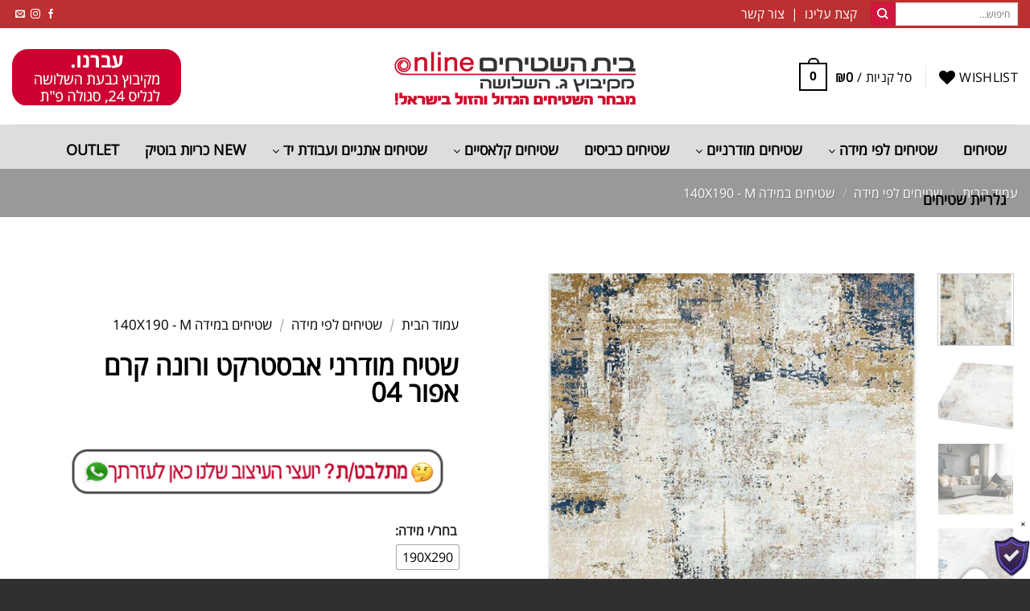

--- FILE ---
content_type: text/html; charset=UTF-8
request_url: https://shtihim-online.co.il/product/%D7%95%D7%A8%D7%95%D7%A0%D7%94-%D7%A7%D7%A8%D7%9D-%D7%90%D7%A4%D7%95%D7%A8-04/
body_size: 415928
content:
<!DOCTYPE html>
<html dir="rtl" lang="he-IL" class="loading-site no-js">
<head>
	<meta charset="UTF-8" />
	<link rel="profile" href="http://gmpg.org/xfn/11" />
	<link rel="pingback" href="https://shtihim-online.co.il/xmlrpc.php" />

					<script>document.documentElement.className = document.documentElement.className + ' yes-js js_active js'</script>
			<script>(function(html){html.className = html.className.replace(/\bno-js\b/,'js')})(document.documentElement);</script>
<meta name='robots' content='index, follow, max-image-preview:large, max-snippet:-1, max-video-preview:-1' />
	<style>img:is([sizes="auto" i], [sizes^="auto," i]) { contain-intrinsic-size: 3000px 1500px }</style>
	
<!-- Google Tag Manager for WordPress by gtm4wp.com -->
<script data-cfasync="false" data-pagespeed-no-defer>
	var gtm4wp_datalayer_name = "dataLayer";
	var dataLayer = dataLayer || [];
	const gtm4wp_use_sku_instead = false;
	const gtm4wp_currency = 'ILS';
	const gtm4wp_product_per_impression = 10;
	const gtm4wp_clear_ecommerce = false;
</script>
<!-- End Google Tag Manager for WordPress by gtm4wp.com --><meta name="viewport" content="width=device-width, initial-scale=1" />
	<!-- This site is optimized with the Yoast SEO plugin v25.7 - https://yoast.com/wordpress/plugins/seo/ -->
	<title>שטיח מודרני אבסטרקט ורונה קרם אפור 04 - בית השטיחים והפרקט - עברנו מקיבוץ ג. השלושה</title><link rel="preload" data-rocket-preload as="image" href="https://shtihim-online.co.il/wp-content/uploads/2020/07/1-20-620x1000.jpg" imagesrcset="https://shtihim-online.co.il/wp-content/uploads/2020/07/1-20-620x1000.jpg 620w, https://shtihim-online.co.il/wp-content/uploads/2020/07/1-20-186x300.jpg 186w, https://shtihim-online.co.il/wp-content/uploads/2020/07/1-20-635x1024.jpg 635w, https://shtihim-online.co.il/wp-content/uploads/2020/07/1-20-768x1239.jpg 768w, https://shtihim-online.co.il/wp-content/uploads/2020/07/1-20.jpg 846w" imagesizes="(max-width: 620px) 100vw, 620px" fetchpriority="high">
	<link rel="canonical" href="https://shtihim-online.co.il/product/ורונה-קרם-אפור-04/" />
	<meta property="og:locale" content="he_IL" />
	<meta property="og:type" content="article" />
	<meta property="og:title" content="שטיח מודרני אבסטרקט ורונה קרם אפור 04 - בית השטיחים והפרקט - עברנו מקיבוץ ג. השלושה" />
	<meta property="og:description" content="שטיח מודרני ויוקרתי, ארוג 100% משולב חוטי ויסקוזה טבעיים המקנים לו ברק ורמת גימור אחרת.  &nbsp;" />
	<meta property="og:url" content="https://shtihim-online.co.il/product/ורונה-קרם-אפור-04/" />
	<meta property="og:site_name" content="בית השטיחים והפרקט - עברנו מקיבוץ ג. השלושה" />
	<meta property="article:modified_time" content="2025-02-27T10:39:32+00:00" />
	<meta property="og:image" content="https://shtihim-online.co.il/wp-content/uploads/2020/07/1-20.jpg" />
	<meta property="og:image:width" content="846" />
	<meta property="og:image:height" content="1365" />
	<meta property="og:image:type" content="image/jpeg" />
	<meta name="twitter:card" content="summary_large_image" />
	<meta name="twitter:label1" content="זמן קריאה מוערך" />
	<meta name="twitter:data1" content="דקה1" />
	<script type="application/ld+json" class="yoast-schema-graph">{"@context":"https://schema.org","@graph":[{"@type":"WebPage","@id":"https://shtihim-online.co.il/product/%d7%95%d7%a8%d7%95%d7%a0%d7%94-%d7%a7%d7%a8%d7%9d-%d7%90%d7%a4%d7%95%d7%a8-04/","url":"https://shtihim-online.co.il/product/%d7%95%d7%a8%d7%95%d7%a0%d7%94-%d7%a7%d7%a8%d7%9d-%d7%90%d7%a4%d7%95%d7%a8-04/","name":"שטיח מודרני אבסטרקט ורונה קרם אפור 04 - בית השטיחים והפרקט - עברנו מקיבוץ ג. השלושה","isPartOf":{"@id":"https://shtihim-online.co.il/#website"},"primaryImageOfPage":{"@id":"https://shtihim-online.co.il/product/%d7%95%d7%a8%d7%95%d7%a0%d7%94-%d7%a7%d7%a8%d7%9d-%d7%90%d7%a4%d7%95%d7%a8-04/#primaryimage"},"image":{"@id":"https://shtihim-online.co.il/product/%d7%95%d7%a8%d7%95%d7%a0%d7%94-%d7%a7%d7%a8%d7%9d-%d7%90%d7%a4%d7%95%d7%a8-04/#primaryimage"},"thumbnailUrl":"https://shtihim-online.co.il/wp-content/uploads/2020/07/1-20.jpg","datePublished":"2020-07-26T20:59:13+00:00","dateModified":"2025-02-27T10:39:32+00:00","breadcrumb":{"@id":"https://shtihim-online.co.il/product/%d7%95%d7%a8%d7%95%d7%a0%d7%94-%d7%a7%d7%a8%d7%9d-%d7%90%d7%a4%d7%95%d7%a8-04/#breadcrumb"},"inLanguage":"he-IL","potentialAction":[{"@type":"ReadAction","target":["https://shtihim-online.co.il/product/%d7%95%d7%a8%d7%95%d7%a0%d7%94-%d7%a7%d7%a8%d7%9d-%d7%90%d7%a4%d7%95%d7%a8-04/"]}]},{"@type":"ImageObject","inLanguage":"he-IL","@id":"https://shtihim-online.co.il/product/%d7%95%d7%a8%d7%95%d7%a0%d7%94-%d7%a7%d7%a8%d7%9d-%d7%90%d7%a4%d7%95%d7%a8-04/#primaryimage","url":"https://shtihim-online.co.il/wp-content/uploads/2020/07/1-20.jpg","contentUrl":"https://shtihim-online.co.il/wp-content/uploads/2020/07/1-20.jpg","width":846,"height":1365,"caption":"שטיח מודרני אבסטרקט גולד"},{"@type":"BreadcrumbList","@id":"https://shtihim-online.co.il/product/%d7%95%d7%a8%d7%95%d7%a0%d7%94-%d7%a7%d7%a8%d7%9d-%d7%90%d7%a4%d7%95%d7%a8-04/#breadcrumb","itemListElement":[{"@type":"ListItem","position":1,"name":"חנות","item":"https://shtihim-online.co.il/shop/"},{"@type":"ListItem","position":2,"name":"שטיח מודרני אבסטרקט ורונה קרם אפור 04"}]},{"@type":"WebSite","@id":"https://shtihim-online.co.il/#website","url":"https://shtihim-online.co.il/","name":"בית השטיחים והפרקט - עברנו מקיבוץ ג. השלושה","description":"","potentialAction":[{"@type":"SearchAction","target":{"@type":"EntryPoint","urlTemplate":"https://shtihim-online.co.il/?s={search_term_string}"},"query-input":{"@type":"PropertyValueSpecification","valueRequired":true,"valueName":"search_term_string"}}],"inLanguage":"he-IL"}]}</script>
	<!-- / Yoast SEO plugin. -->


<script type='application/javascript'  id='pys-version-script'>console.log('PixelYourSite Free version 11.0.2');</script>
<link rel='dns-prefetch' href='//static.klaviyo.com' />
<link rel='dns-prefetch' href='//www.googletagmanager.com' />
<link rel='dns-prefetch' href='//cdn.enable.co.il' />
<link rel='prefetch' href='https://shtihim-online.co.il/wp-content/themes/flatsome/assets/js/flatsome.js?ver=8e60d746741250b4dd4e' />
<link rel='prefetch' href='https://shtihim-online.co.il/wp-content/themes/flatsome/assets/js/chunk.slider.js?ver=3.19.7' />
<link rel='prefetch' href='https://shtihim-online.co.il/wp-content/themes/flatsome/assets/js/chunk.popups.js?ver=3.19.7' />
<link rel='prefetch' href='https://shtihim-online.co.il/wp-content/themes/flatsome/assets/js/chunk.tooltips.js?ver=3.19.7' />
<link rel='prefetch' href='https://shtihim-online.co.il/wp-content/themes/flatsome/assets/js/woocommerce.js?ver=dd6035ce106022a74757' />
<link rel="alternate" type="application/rss+xml" title="בית השטיחים והפרקט  - עברנו מקיבוץ ג. השלושה &laquo; פיד‏" href="https://shtihim-online.co.il/feed/" />
<link rel="alternate" type="application/rss+xml" title="בית השטיחים והפרקט  - עברנו מקיבוץ ג. השלושה &laquo; פיד תגובות‏" href="https://shtihim-online.co.il/comments/feed/" />
<script type="text/javascript">
/* <![CDATA[ */
window._wpemojiSettings = {"baseUrl":"https:\/\/s.w.org\/images\/core\/emoji\/16.0.1\/72x72\/","ext":".png","svgUrl":"https:\/\/s.w.org\/images\/core\/emoji\/16.0.1\/svg\/","svgExt":".svg","source":{"concatemoji":"https:\/\/shtihim-online.co.il\/wp-includes\/js\/wp-emoji-release.min.js?ver=6.8.3"}};
/*! This file is auto-generated */
!function(s,n){var o,i,e;function c(e){try{var t={supportTests:e,timestamp:(new Date).valueOf()};sessionStorage.setItem(o,JSON.stringify(t))}catch(e){}}function p(e,t,n){e.clearRect(0,0,e.canvas.width,e.canvas.height),e.fillText(t,0,0);var t=new Uint32Array(e.getImageData(0,0,e.canvas.width,e.canvas.height).data),a=(e.clearRect(0,0,e.canvas.width,e.canvas.height),e.fillText(n,0,0),new Uint32Array(e.getImageData(0,0,e.canvas.width,e.canvas.height).data));return t.every(function(e,t){return e===a[t]})}function u(e,t){e.clearRect(0,0,e.canvas.width,e.canvas.height),e.fillText(t,0,0);for(var n=e.getImageData(16,16,1,1),a=0;a<n.data.length;a++)if(0!==n.data[a])return!1;return!0}function f(e,t,n,a){switch(t){case"flag":return n(e,"\ud83c\udff3\ufe0f\u200d\u26a7\ufe0f","\ud83c\udff3\ufe0f\u200b\u26a7\ufe0f")?!1:!n(e,"\ud83c\udde8\ud83c\uddf6","\ud83c\udde8\u200b\ud83c\uddf6")&&!n(e,"\ud83c\udff4\udb40\udc67\udb40\udc62\udb40\udc65\udb40\udc6e\udb40\udc67\udb40\udc7f","\ud83c\udff4\u200b\udb40\udc67\u200b\udb40\udc62\u200b\udb40\udc65\u200b\udb40\udc6e\u200b\udb40\udc67\u200b\udb40\udc7f");case"emoji":return!a(e,"\ud83e\udedf")}return!1}function g(e,t,n,a){var r="undefined"!=typeof WorkerGlobalScope&&self instanceof WorkerGlobalScope?new OffscreenCanvas(300,150):s.createElement("canvas"),o=r.getContext("2d",{willReadFrequently:!0}),i=(o.textBaseline="top",o.font="600 32px Arial",{});return e.forEach(function(e){i[e]=t(o,e,n,a)}),i}function t(e){var t=s.createElement("script");t.src=e,t.defer=!0,s.head.appendChild(t)}"undefined"!=typeof Promise&&(o="wpEmojiSettingsSupports",i=["flag","emoji"],n.supports={everything:!0,everythingExceptFlag:!0},e=new Promise(function(e){s.addEventListener("DOMContentLoaded",e,{once:!0})}),new Promise(function(t){var n=function(){try{var e=JSON.parse(sessionStorage.getItem(o));if("object"==typeof e&&"number"==typeof e.timestamp&&(new Date).valueOf()<e.timestamp+604800&&"object"==typeof e.supportTests)return e.supportTests}catch(e){}return null}();if(!n){if("undefined"!=typeof Worker&&"undefined"!=typeof OffscreenCanvas&&"undefined"!=typeof URL&&URL.createObjectURL&&"undefined"!=typeof Blob)try{var e="postMessage("+g.toString()+"("+[JSON.stringify(i),f.toString(),p.toString(),u.toString()].join(",")+"));",a=new Blob([e],{type:"text/javascript"}),r=new Worker(URL.createObjectURL(a),{name:"wpTestEmojiSupports"});return void(r.onmessage=function(e){c(n=e.data),r.terminate(),t(n)})}catch(e){}c(n=g(i,f,p,u))}t(n)}).then(function(e){for(var t in e)n.supports[t]=e[t],n.supports.everything=n.supports.everything&&n.supports[t],"flag"!==t&&(n.supports.everythingExceptFlag=n.supports.everythingExceptFlag&&n.supports[t]);n.supports.everythingExceptFlag=n.supports.everythingExceptFlag&&!n.supports.flag,n.DOMReady=!1,n.readyCallback=function(){n.DOMReady=!0}}).then(function(){return e}).then(function(){var e;n.supports.everything||(n.readyCallback(),(e=n.source||{}).concatemoji?t(e.concatemoji):e.wpemoji&&e.twemoji&&(t(e.twemoji),t(e.wpemoji)))}))}((window,document),window._wpemojiSettings);
/* ]]> */
</script>
<style id='wp-emoji-styles-inline-css' type='text/css'>

	img.wp-smiley, img.emoji {
		display: inline !important;
		border: none !important;
		box-shadow: none !important;
		height: 1em !important;
		width: 1em !important;
		margin: 0 0.07em !important;
		vertical-align: -0.1em !important;
		background: none !important;
		padding: 0 !important;
	}
</style>
<style id='wp-block-library-inline-css' type='text/css'>
:root{--wp-admin-theme-color:#007cba;--wp-admin-theme-color--rgb:0,124,186;--wp-admin-theme-color-darker-10:#006ba1;--wp-admin-theme-color-darker-10--rgb:0,107,161;--wp-admin-theme-color-darker-20:#005a87;--wp-admin-theme-color-darker-20--rgb:0,90,135;--wp-admin-border-width-focus:2px;--wp-block-synced-color:#7a00df;--wp-block-synced-color--rgb:122,0,223;--wp-bound-block-color:var(--wp-block-synced-color)}@media (min-resolution:192dpi){:root{--wp-admin-border-width-focus:1.5px}}.wp-element-button{cursor:pointer}:root{--wp--preset--font-size--normal:16px;--wp--preset--font-size--huge:42px}:root .has-very-light-gray-background-color{background-color:#eee}:root .has-very-dark-gray-background-color{background-color:#313131}:root .has-very-light-gray-color{color:#eee}:root .has-very-dark-gray-color{color:#313131}:root .has-vivid-green-cyan-to-vivid-cyan-blue-gradient-background{background:linear-gradient(135deg,#00d084,#0693e3)}:root .has-purple-crush-gradient-background{background:linear-gradient(135deg,#34e2e4,#4721fb 50%,#ab1dfe)}:root .has-hazy-dawn-gradient-background{background:linear-gradient(135deg,#faaca8,#dad0ec)}:root .has-subdued-olive-gradient-background{background:linear-gradient(135deg,#fafae1,#67a671)}:root .has-atomic-cream-gradient-background{background:linear-gradient(135deg,#fdd79a,#004a59)}:root .has-nightshade-gradient-background{background:linear-gradient(135deg,#330968,#31cdcf)}:root .has-midnight-gradient-background{background:linear-gradient(135deg,#020381,#2874fc)}.has-regular-font-size{font-size:1em}.has-larger-font-size{font-size:2.625em}.has-normal-font-size{font-size:var(--wp--preset--font-size--normal)}.has-huge-font-size{font-size:var(--wp--preset--font-size--huge)}.has-text-align-center{text-align:center}.has-text-align-left{text-align:left}.has-text-align-right{text-align:right}#end-resizable-editor-section{display:none}.aligncenter{clear:both}.items-justified-left{justify-content:flex-start}.items-justified-center{justify-content:center}.items-justified-right{justify-content:flex-end}.items-justified-space-between{justify-content:space-between}.screen-reader-text{border:0;clip-path:inset(50%);height:1px;margin:-1px;overflow:hidden;padding:0;position:absolute;width:1px;word-wrap:normal!important}.screen-reader-text:focus{background-color:#ddd;clip-path:none;color:#444;display:block;font-size:1em;height:auto;left:5px;line-height:normal;padding:15px 23px 14px;text-decoration:none;top:5px;width:auto;z-index:100000}html :where(.has-border-color){border-style:solid}html :where([style*=border-top-color]){border-top-style:solid}html :where([style*=border-right-color]){border-right-style:solid}html :where([style*=border-bottom-color]){border-bottom-style:solid}html :where([style*=border-left-color]){border-left-style:solid}html :where([style*=border-width]){border-style:solid}html :where([style*=border-top-width]){border-top-style:solid}html :where([style*=border-right-width]){border-right-style:solid}html :where([style*=border-bottom-width]){border-bottom-style:solid}html :where([style*=border-left-width]){border-left-style:solid}html :where(img[class*=wp-image-]){height:auto;max-width:100%}:where(figure){margin:0 0 1em}html :where(.is-position-sticky){--wp-admin--admin-bar--position-offset:var(--wp-admin--admin-bar--height,0px)}@media screen and (max-width:600px){html :where(.is-position-sticky){--wp-admin--admin-bar--position-offset:0px}}
</style>
<link rel='stylesheet' id='uaf_client_css-css' href='https://shtihim-online.co.il/wp-content/uploads/useanyfont/uaf.css?ver=1747653053' type='text/css' media='all' />
<link rel='stylesheet' id='photoswipe-css' href='https://shtihim-online.co.il/wp-content/plugins/woocommerce/assets/css/photoswipe/photoswipe.min.css?ver=10.1.3' type='text/css' media='all' />
<link rel='stylesheet' id='photoswipe-default-skin-css' href='https://shtihim-online.co.il/wp-content/plugins/woocommerce/assets/css/photoswipe/default-skin/default-skin.min.css?ver=10.1.3' type='text/css' media='all' />
<style id='woocommerce-inline-inline-css' type='text/css'>
.woocommerce form .form-row .required { visibility: visible; }
</style>
<link rel='stylesheet' id='dashicons-css' href='https://shtihim-online.co.il/wp-includes/css/dashicons.min.css?ver=6.8.3' type='text/css' media='all' />
<style id='dashicons-inline-css' type='text/css'>
[data-font="Dashicons"]:before {font-family: 'Dashicons' !important;content: attr(data-icon) !important;speak: none !important;font-weight: normal !important;font-variant: normal !important;text-transform: none !important;line-height: 1 !important;font-style: normal !important;-webkit-font-smoothing: antialiased !important;-moz-osx-font-smoothing: grayscale !important;}
</style>
<link rel='stylesheet' id='wpmm_fontawesome_css-css' href='https://shtihim-online.co.il/wp-content/plugins/wp-megamenu/assets/font-awesome-4.7.0/css/font-awesome.min.css?ver=4.7.0' type='text/css' media='all' />
<link rel='stylesheet' id='wpmm_css-css' href='https://shtihim-online.co.il/wp-content/plugins/wp-megamenu/assets/css/wpmm.css?ver=1.4.2' type='text/css' media='all' />
<link rel='stylesheet' id='wp_megamenu_generated_css-css' href='https://shtihim-online.co.il/wp-content/uploads/wp-megamenu/wp-megamenu.css?ver=1.4.2' type='text/css' media='all' />
<link rel='stylesheet' id='featuresbox_css-css' href='https://shtihim-online.co.il/wp-content/plugins/wp-megamenu/addons/wpmm-featuresbox/wpmm-featuresbox.css?ver=1' type='text/css' media='all' />
<link rel='stylesheet' id='postgrid_css-css' href='https://shtihim-online.co.il/wp-content/plugins/wp-megamenu/addons/wpmm-gridpost/wpmm-gridpost.css?ver=1' type='text/css' media='all' />
<link rel='stylesheet' id='woo-variation-swatches-css' href='https://shtihim-online.co.il/wp-content/plugins/woo-variation-swatches/assets/css/frontend.min.css?ver=1747653059' type='text/css' media='all' />
<style id='woo-variation-swatches-inline-css' type='text/css'>
:root {
--wvs-tick:url("data:image/svg+xml;utf8,%3Csvg filter='drop-shadow(0px 0px 2px rgb(0 0 0 / .8))' xmlns='http://www.w3.org/2000/svg'  viewBox='0 0 30 30'%3E%3Cpath fill='none' stroke='%23ffffff' stroke-linecap='round' stroke-linejoin='round' stroke-width='4' d='M4 16L11 23 27 7'/%3E%3C/svg%3E");

--wvs-cross:url("data:image/svg+xml;utf8,%3Csvg filter='drop-shadow(0px 0px 5px rgb(255 255 255 / .6))' xmlns='http://www.w3.org/2000/svg' width='72px' height='72px' viewBox='0 0 24 24'%3E%3Cpath fill='none' stroke='%23ff0000' stroke-linecap='round' stroke-width='0.6' d='M5 5L19 19M19 5L5 19'/%3E%3C/svg%3E");
--wvs-single-product-item-width:30px;
--wvs-single-product-item-height:30px;
--wvs-single-product-item-font-size:16px}
</style>
<link rel='stylesheet' id='yith_wcbm_badge_style-css' href='https://shtihim-online.co.il/wp-content/plugins/yith-woocommerce-badge-management-premium/assets/css/frontend.css?ver=3.4.0' type='text/css' media='all' />
<style id='yith_wcbm_badge_style-inline-css' type='text/css'>
.yith-wcbm-badge.yith-wcbm-badge-text.yith-wcbm-badge-45691 {
				top: 0px; right: 0px; bottom: auto; left: auto;
				opacity: 100%;
				
				margin: 0px 0px 0px 0px;
				padding: 0px 0px 0px 0px;
				background-color:#a50000; border-radius: 30px 30px 30px 30px; width:55px; height:55px;
			}.yith-wcbm-badge.yith-wcbm-badge-css.yith-wcbm-badge-50404 {
				top: 0%; right: -2%; bottom: auto; left: auto;
				opacity: 100%;
				
				margin: 0px 0px 0px 0px;
				padding: 0px 0px 0px 0px;
				
			}.yith-wcbm-badge.yith-wcbm-badge-text.yith-wcbm-badge-48584 {
				top: 0; right: 0; 
				opacity: 100%;
				
				margin: 0px 0px 0px 0px;
				padding: 0px 0px 0px 0px;
				background-color:#ce0e32; border-radius: 0px 0px 0px 0px; width:120px; height:50px;
			}.yith-wcbm-badge.yith-wcbm-badge-image.yith-wcbm-badge-27393 {
				top: 0px; right: auto; bottom: auto; left: 0px;
				opacity: 100%;
				
				margin: 0px 0px 0px 0px;
				padding: 0px 1px 2px 3px;
				 width:auto
			}.yith-wcbm-badge.yith-wcbm-badge-css.yith-wcbm-badge-53906 {
				top: 0%; right: -2%; bottom: auto; left: auto;
				opacity: 100%;
				
				margin: 0px 0px 0px 0px;
				padding: 0px 0px 0px 0px;
				
			}.yith-wcbm-badge.yith-wcbm-badge-text.yith-wcbm-badge-48526 {
				top: 0; right: 0; 
				opacity: 100%;
				
				margin: 0px 0px 0px 0px;
				padding: 0px 0px 0px 0px;
				background-color:#a50000; border-radius: 50px 50px 50px 50px; width:90px; height:90px;
			}.yith-wcbm-badge.yith-wcbm-badge-css.yith-wcbm-badge-19818 {
				bottom: 0; left: 50%; 
				opacity: 100%;
				
				-ms-transform: translateX(-50%); 
				-webkit-transform: translateX(-50%); 
				transform: translateX(-50%);
				margin: 0px 0px 0px 0px;
				padding: 0px 1px 2px 3px;
				
			}
</style>
<link rel='stylesheet' id='yith-gfont-open-sans-css' href='https://shtihim-online.co.il/wp-content/plugins/yith-woocommerce-badge-management-premium/assets/fonts/open-sans/style.css?ver=3.4.0' type='text/css' media='all' />
<link rel='stylesheet' id='brands-styles-css' href='https://shtihim-online.co.il/wp-content/plugins/woocommerce/assets/css/brands.css?ver=10.1.3' type='text/css' media='all' />
<link rel='stylesheet' id='flatsome-woocommerce-wishlist-css' href='https://shtihim-online.co.il/wp-content/themes/flatsome/inc/integrations/wc-yith-wishlist/wishlist.css?ver=3.19.7' type='text/css' media='all' />
<link rel='stylesheet' id='elementor-frontend-css' href='https://shtihim-online.co.il/wp-content/plugins/elementor/assets/css/frontend-rtl.min.css?ver=3.29.1' type='text/css' media='all' />
<style id='elementor-frontend-inline-css' type='text/css'>
.elementor-kit-55877{--e-global-color-primary:#000000;--e-global-color-secondary:#54595F;--e-global-color-text:#7A7A7A;--e-global-color-accent:#61CE70;--e-global-typography-primary-font-family:"Roboto";--e-global-typography-primary-font-weight:600;--e-global-typography-secondary-font-family:"Roboto Slab";--e-global-typography-secondary-font-weight:400;--e-global-typography-text-font-family:"Roboto";--e-global-typography-text-font-weight:400;--e-global-typography-accent-font-family:"Roboto";--e-global-typography-accent-font-weight:500;}.elementor-kit-55877 e-page-transition{background-color:#FFBC7D;}.elementor-section.elementor-section-boxed > .elementor-container{max-width:1140px;}.e-con{--container-max-width:1140px;}.elementor-widget:not(:last-child){margin-block-end:20px;}.elementor-element{--widgets-spacing:20px 20px;--widgets-spacing-row:20px;--widgets-spacing-column:20px;}{}h1.entry-title{display:var(--page-title-display);}@media(max-width:1024px){.elementor-section.elementor-section-boxed > .elementor-container{max-width:1024px;}.e-con{--container-max-width:1024px;}}@media(max-width:767px){.elementor-section.elementor-section-boxed > .elementor-container{max-width:767px;}.e-con{--container-max-width:767px;}}
.elementor-5586 .elementor-element.elementor-element-0467f9f:not(.elementor-motion-effects-element-type-background) > .elementor-widget-wrap, .elementor-5586 .elementor-element.elementor-element-0467f9f > .elementor-widget-wrap > .elementor-motion-effects-container > .elementor-motion-effects-layer{background-color:#999999;}.elementor-5586 .elementor-element.elementor-element-0467f9f > .elementor-element-populated{transition:background 0.3s, border 0.3s, border-radius 0.3s, box-shadow 0.3s;margin:5px 5px 5px 5px;--e-column-margin-right:5px;--e-column-margin-left:5px;}.elementor-5586 .elementor-element.elementor-element-0467f9f > .elementor-element-populated > .elementor-background-overlay{transition:background 0.3s, border-radius 0.3s, opacity 0.3s;}.elementor-widget-woocommerce-product-title .elementor-heading-title{font-family:var( --e-global-typography-primary-font-family ), Sans-serif;font-weight:var( --e-global-typography-primary-font-weight );color:var( --e-global-color-primary );}.elementor-5586 .elementor-element.elementor-element-47b5d1c .elementor-heading-title{color:#FFFFFF;}.elementor-5586 .elementor-element.elementor-element-18dfb98e > .elementor-container{max-width:1346px;}.elementor-5586 .elementor-element.elementor-element-18dfb98e{margin-top:50px;margin-bottom:50px;}.elementor-5586 .elementor-element.elementor-element-2f3653e9 > .elementor-element-populated{transition:background 0.3s, border 0.3s, border-radius 0.3s, box-shadow 0.3s;}.elementor-5586 .elementor-element.elementor-element-2f3653e9 > .elementor-element-populated > .elementor-background-overlay{transition:background 0.3s, border-radius 0.3s, opacity 0.3s;}.elementor-widget-woocommerce-product-content{color:var( --e-global-color-text );font-family:var( --e-global-typography-text-font-family ), Sans-serif;font-weight:var( --e-global-typography-text-font-weight );}.elementor-5586 .elementor-element.elementor-element-04f977f{text-align:center;color:#000000;font-size:26px;font-weight:900;}.elementor-widget-icon-list .elementor-icon-list-item:not(:last-child):after{border-color:var( --e-global-color-text );}.elementor-widget-icon-list .elementor-icon-list-icon i{color:var( --e-global-color-primary );}.elementor-widget-icon-list .elementor-icon-list-icon svg{fill:var( --e-global-color-primary );}.elementor-widget-icon-list .elementor-icon-list-item > .elementor-icon-list-text, .elementor-widget-icon-list .elementor-icon-list-item > a{font-family:var( --e-global-typography-text-font-family ), Sans-serif;font-weight:var( --e-global-typography-text-font-weight );}.elementor-widget-icon-list .elementor-icon-list-text{color:var( --e-global-color-secondary );}.elementor-5586 .elementor-element.elementor-element-9d78baa .elementor-icon-list-items:not(.elementor-inline-items) .elementor-icon-list-item:not(:last-child){padding-bottom:calc(17px/2);}.elementor-5586 .elementor-element.elementor-element-9d78baa .elementor-icon-list-items:not(.elementor-inline-items) .elementor-icon-list-item:not(:first-child){margin-top:calc(17px/2);}.elementor-5586 .elementor-element.elementor-element-9d78baa .elementor-icon-list-items.elementor-inline-items .elementor-icon-list-item{margin-right:calc(17px/2);margin-left:calc(17px/2);}.elementor-5586 .elementor-element.elementor-element-9d78baa .elementor-icon-list-items.elementor-inline-items{margin-right:calc(-17px/2);margin-left:calc(-17px/2);}body.rtl .elementor-5586 .elementor-element.elementor-element-9d78baa .elementor-icon-list-items.elementor-inline-items .elementor-icon-list-item:after{left:calc(-17px/2);}body:not(.rtl) .elementor-5586 .elementor-element.elementor-element-9d78baa .elementor-icon-list-items.elementor-inline-items .elementor-icon-list-item:after{right:calc(-17px/2);}.elementor-5586 .elementor-element.elementor-element-9d78baa .elementor-icon-list-item:not(:last-child):after{content:"";width:59%;border-color:#F0F0F0;}.elementor-5586 .elementor-element.elementor-element-9d78baa .elementor-icon-list-items:not(.elementor-inline-items) .elementor-icon-list-item:not(:last-child):after{border-top-style:solid;border-top-width:1px;}.elementor-5586 .elementor-element.elementor-element-9d78baa .elementor-icon-list-items.elementor-inline-items .elementor-icon-list-item:not(:last-child):after{border-left-style:solid;}.elementor-5586 .elementor-element.elementor-element-9d78baa .elementor-inline-items .elementor-icon-list-item:not(:last-child):after{border-left-width:1px;}.elementor-5586 .elementor-element.elementor-element-9d78baa .elementor-icon-list-icon i{color:#000000;transition:color 0.3s;}.elementor-5586 .elementor-element.elementor-element-9d78baa .elementor-icon-list-icon svg{fill:#000000;transition:fill 0.3s;}.elementor-5586 .elementor-element.elementor-element-9d78baa{--e-icon-list-icon-size:19px;--icon-vertical-offset:0px;}.elementor-5586 .elementor-element.elementor-element-9d78baa .elementor-icon-list-icon{padding-left:9px;}.elementor-5586 .elementor-element.elementor-element-9d78baa .elementor-icon-list-text{color:#313131;transition:color 0.3s;}.elementor-5586 .elementor-element.elementor-element-2df06620 > .elementor-element-populated{padding:70px 70px 70px 70px;}.elementor-5586 .elementor-element.elementor-element-b2ed6ce .woocommerce-breadcrumb{color:#000000;font-family:"Merriweather", Sans-serif;font-size:17px;font-weight:200;line-height:1.7em;}.elementor-5586 .elementor-element.elementor-element-b2ed6ce .woocommerce-breadcrumb > a{color:#000000;}.elementor-5586 .elementor-element.elementor-element-25f146a2 .elementor-heading-title{font-family:"Open Sans Hebrew", Sans-serif;font-size:33px;font-weight:bold;text-transform:capitalize;color:#000000;}.elementor-5586 .elementor-element.elementor-element-27794228 > .elementor-widget-container{border-radius:0px 0px 0px 0px;}.woocommerce .elementor-5586 .elementor-element.elementor-element-27794228 .woocommerce-review-link{color:#000000;font-family:"Merriweather", Sans-serif;font-size:14px;font-weight:200;line-height:1.7em;}.woocommerce .elementor-5586 .elementor-element.elementor-element-27794228 .star-rating{font-size:0.7em;}.elementor-widget-woocommerce-product-add-to-cart .added_to_cart{font-family:var( --e-global-typography-accent-font-family ), Sans-serif;font-weight:var( --e-global-typography-accent-font-weight );}.elementor-5586 .elementor-element.elementor-element-5b8a780 > .elementor-widget-container{margin:0px 0px 0px 0px;}.elementor-5586 .elementor-element.elementor-element-5b8a780 .cart button, .elementor-5586 .elementor-element.elementor-element-5b8a780 .cart .button{transition:all 0.2s;}.elementor-5586 .elementor-element.elementor-element-5b8a780{--button-spacing:14px;}.elementor-5586 .elementor-element.elementor-element-5b8a780 .quantity .qty{font-size:17px;transition:all 0.2s;}.woocommerce .elementor-5586 .elementor-element.elementor-element-5b8a780 form.cart .variations{margin-bottom:34px;}.woocommerce .elementor-5586 .elementor-element.elementor-element-5b8a780 form.cart table.variations label{font-size:16px;}.woocommerce .elementor-5586 .elementor-element.elementor-element-5b8a780 form.cart table.variations td.value select, .woocommerce div.product.elementor.elementor-5586 .elementor-element.elementor-element-5b8a780 form.cart table.variations td.value:before{font-size:22px;}.elementor-5586 .elementor-element.elementor-element-77c9b130 > .elementor-widget-container{margin:0px 0px 0px 0px;}.elementor-5586 .elementor-element.elementor-element-77c9b130{text-align:right;}.woocommerce .elementor-5586 .elementor-element.elementor-element-77c9b130 .woocommerce-product-details__short-description{color:#000000;font-family:"Merriweather", Sans-serif;font-size:16px;font-weight:200;line-height:1.7em;}.elementor-5586 .elementor-element.elementor-element-5d5e05a > .elementor-widget-container{margin:0px 0px 0px 0px;}.elementor-5586 .elementor-element.elementor-element-5d5e05a{text-align:right;}.woocommerce .elementor-5586 .elementor-element.elementor-element-5d5e05a .woocommerce-product-details__short-description{color:#000000;font-family:"Merriweather", Sans-serif;font-size:16px;font-weight:200;line-height:1.7em;}.elementor-5586 .elementor-element.elementor-element-240ee55 .elementor-icon-list-items:not(.elementor-inline-items) .elementor-icon-list-item:not(:last-child){padding-bottom:calc(17px/2);}.elementor-5586 .elementor-element.elementor-element-240ee55 .elementor-icon-list-items:not(.elementor-inline-items) .elementor-icon-list-item:not(:first-child){margin-top:calc(17px/2);}.elementor-5586 .elementor-element.elementor-element-240ee55 .elementor-icon-list-items.elementor-inline-items .elementor-icon-list-item{margin-right:calc(17px/2);margin-left:calc(17px/2);}.elementor-5586 .elementor-element.elementor-element-240ee55 .elementor-icon-list-items.elementor-inline-items{margin-right:calc(-17px/2);margin-left:calc(-17px/2);}body.rtl .elementor-5586 .elementor-element.elementor-element-240ee55 .elementor-icon-list-items.elementor-inline-items .elementor-icon-list-item:after{left:calc(-17px/2);}body:not(.rtl) .elementor-5586 .elementor-element.elementor-element-240ee55 .elementor-icon-list-items.elementor-inline-items .elementor-icon-list-item:after{right:calc(-17px/2);}.elementor-5586 .elementor-element.elementor-element-240ee55 .elementor-icon-list-item:not(:last-child):after{content:"";width:93%;border-color:#F0F0F0;}.elementor-5586 .elementor-element.elementor-element-240ee55 .elementor-icon-list-items:not(.elementor-inline-items) .elementor-icon-list-item:not(:last-child):after{border-top-style:solid;border-top-width:1px;}.elementor-5586 .elementor-element.elementor-element-240ee55 .elementor-icon-list-items.elementor-inline-items .elementor-icon-list-item:not(:last-child):after{border-left-style:solid;}.elementor-5586 .elementor-element.elementor-element-240ee55 .elementor-inline-items .elementor-icon-list-item:not(:last-child):after{border-left-width:1px;}.elementor-5586 .elementor-element.elementor-element-240ee55 .elementor-icon-list-icon i{color:#000000;transition:color 0.3s;}.elementor-5586 .elementor-element.elementor-element-240ee55 .elementor-icon-list-icon svg{fill:#000000;transition:fill 0.3s;}.elementor-5586 .elementor-element.elementor-element-240ee55{--e-icon-list-icon-size:19px;--icon-vertical-offset:0px;}.elementor-5586 .elementor-element.elementor-element-240ee55 .elementor-icon-list-icon{padding-left:9px;}.elementor-5586 .elementor-element.elementor-element-240ee55 .elementor-icon-list-item > .elementor-icon-list-text, .elementor-5586 .elementor-element.elementor-element-240ee55 .elementor-icon-list-item > a{font-family:"Open Sans Hebrew", Sans-serif;font-weight:400;}.elementor-5586 .elementor-element.elementor-element-240ee55 .elementor-icon-list-text{transition:color 0.3s;}.elementor-widget-woocommerce-products.elementor-wc-products ul.products li.product .woocommerce-loop-product__title{color:var( --e-global-color-primary );}.elementor-widget-woocommerce-products.elementor-wc-products ul.products li.product .woocommerce-loop-category__title{color:var( --e-global-color-primary );}.elementor-widget-woocommerce-products.elementor-wc-products ul.products li.product .woocommerce-loop-product__title, .elementor-widget-woocommerce-products.elementor-wc-products ul.products li.product .woocommerce-loop-category__title{font-family:var( --e-global-typography-primary-font-family ), Sans-serif;font-weight:var( --e-global-typography-primary-font-weight );}.elementor-widget-woocommerce-products.elementor-wc-products ul.products li.product .price{color:var( --e-global-color-primary );font-family:var( --e-global-typography-primary-font-family ), Sans-serif;font-weight:var( --e-global-typography-primary-font-weight );}.elementor-widget-woocommerce-products.elementor-wc-products ul.products li.product .price ins{color:var( --e-global-color-primary );}.elementor-widget-woocommerce-products.elementor-wc-products ul.products li.product .price ins .amount{color:var( --e-global-color-primary );}.elementor-widget-woocommerce-products{--products-title-color:var( --e-global-color-primary );}.elementor-widget-woocommerce-products.products-heading-show .related-products > h2, .elementor-widget-woocommerce-products.products-heading-show .upsells > h2, .elementor-widget-woocommerce-products.products-heading-show .cross-sells > h2{font-family:var( --e-global-typography-primary-font-family ), Sans-serif;font-weight:var( --e-global-typography-primary-font-weight );}.elementor-widget-woocommerce-products.elementor-wc-products ul.products li.product .price del{color:var( --e-global-color-primary );}.elementor-widget-woocommerce-products.elementor-wc-products ul.products li.product .price del .amount{color:var( --e-global-color-primary );}.elementor-widget-woocommerce-products.elementor-wc-products ul.products li.product .price del {font-family:var( --e-global-typography-primary-font-family ), Sans-serif;font-weight:var( --e-global-typography-primary-font-weight );}.elementor-widget-woocommerce-products.elementor-wc-products ul.products li.product .button{font-family:var( --e-global-typography-accent-font-family ), Sans-serif;font-weight:var( --e-global-typography-accent-font-weight );}.elementor-widget-woocommerce-products.elementor-wc-products .added_to_cart{font-family:var( --e-global-typography-accent-font-family ), Sans-serif;font-weight:var( --e-global-typography-accent-font-weight );}.elementor-5586 .elementor-element.elementor-element-b0c445b.elementor-wc-products  ul.products{grid-column-gap:20px;grid-row-gap:40px;}.elementor-5586 .elementor-element.elementor-element-b0c445b.elementor-wc-products ul.products li.product .price{font-family:"Open Sans Hebrew", Sans-serif;font-weight:600;}.elementor-5586 .elementor-element.elementor-element-b0c445b.elementor-wc-products ul.products li.product .price del {font-family:"Open Sans Hebrew", Sans-serif;font-weight:600;}.elementor-5586 .elementor-element.elementor-element-b0c445b.elementor-wc-products ul.products li.product span.onsale{display:block;}.elementor-widget-woocommerce-product-related.elementor-wc-products ul.products li.product .woocommerce-loop-product__title{color:var( --e-global-color-primary );}.elementor-widget-woocommerce-product-related.elementor-wc-products ul.products li.product .woocommerce-loop-category__title{color:var( --e-global-color-primary );}.elementor-widget-woocommerce-product-related.elementor-wc-products ul.products li.product .woocommerce-loop-product__title, .elementor-widget-woocommerce-product-related.elementor-wc-products ul.products li.product .woocommerce-loop-category__title{font-family:var( --e-global-typography-primary-font-family ), Sans-serif;font-weight:var( --e-global-typography-primary-font-weight );}.woocommerce .elementor-widget-woocommerce-product-related.elementor-wc-products .products > h2{color:var( --e-global-color-primary );font-family:var( --e-global-typography-primary-font-family ), Sans-serif;font-weight:var( --e-global-typography-primary-font-weight );}.elementor-widget-woocommerce-product-related.elementor-wc-products ul.products li.product .price{color:var( --e-global-color-primary );font-family:var( --e-global-typography-primary-font-family ), Sans-serif;font-weight:var( --e-global-typography-primary-font-weight );}.elementor-widget-woocommerce-product-related.elementor-wc-products ul.products li.product .price ins{color:var( --e-global-color-primary );}.elementor-widget-woocommerce-product-related.elementor-wc-products ul.products li.product .price ins .amount{color:var( --e-global-color-primary );}.elementor-widget-woocommerce-product-related.elementor-wc-products ul.products li.product .price del{color:var( --e-global-color-primary );}.elementor-widget-woocommerce-product-related.elementor-wc-products ul.products li.product .price del .amount{color:var( --e-global-color-primary );}.elementor-widget-woocommerce-product-related.elementor-wc-products ul.products li.product .price del {font-family:var( --e-global-typography-primary-font-family ), Sans-serif;font-weight:var( --e-global-typography-primary-font-weight );}.elementor-widget-woocommerce-product-related.elementor-wc-products ul.products li.product .button{font-family:var( --e-global-typography-accent-font-family ), Sans-serif;font-weight:var( --e-global-typography-accent-font-weight );}.elementor-widget-woocommerce-product-related.elementor-wc-products .added_to_cart{font-family:var( --e-global-typography-accent-font-family ), Sans-serif;font-weight:var( --e-global-typography-accent-font-weight );}.elementor-5586 .elementor-element.elementor-element-5c3a2c86.elementor-wc-products ul.products li.product{text-align:left;border-radius:0px;}.elementor-5586 .elementor-element.elementor-element-5c3a2c86.elementor-wc-products  ul.products{grid-column-gap:20px;grid-row-gap:40px;}.elementor-5586 .elementor-element.elementor-element-5c3a2c86.elementor-wc-products ul.products li.product .woocommerce-loop-product__title{color:#000000;}.elementor-5586 .elementor-element.elementor-element-5c3a2c86.elementor-wc-products ul.products li.product .woocommerce-loop-category__title{color:#000000;}.elementor-5586 .elementor-element.elementor-element-5c3a2c86.elementor-wc-products ul.products li.product .woocommerce-loop-product__title, .elementor-5586 .elementor-element.elementor-element-5c3a2c86.elementor-wc-products ul.products li.product .woocommerce-loop-category__title{font-family:"Merriweather", Sans-serif;}.woocommerce .elementor-5586 .elementor-element.elementor-element-5c3a2c86.elementor-wc-products .products > h2{color:#000000;font-family:"Merriweather", Sans-serif;font-size:15px;font-weight:900;text-transform:capitalize;text-align:left;}.elementor-5586 .elementor-element.elementor-element-5c3a2c86.elementor-wc-products ul.products li.product .price{color:#000000;font-family:"Merriweather", Sans-serif;}.elementor-5586 .elementor-element.elementor-element-5c3a2c86.elementor-wc-products ul.products li.product .price ins{color:#000000;}.elementor-5586 .elementor-element.elementor-element-5c3a2c86.elementor-wc-products ul.products li.product .price ins .amount{color:#000000;}.elementor-5586 .elementor-element.elementor-element-5c3a2c86.elementor-wc-products ul.products li.product .price del{color:#898989;}.elementor-5586 .elementor-element.elementor-element-5c3a2c86.elementor-wc-products ul.products li.product .price del .amount{color:#898989;}.elementor-5586 .elementor-element.elementor-element-5c3a2c86.elementor-wc-products ul.products li.product .button{background-color:rgba(255,255,255,0.06);border-color:#bababa;font-family:"Merriweather", Sans-serif;border-style:solid;border-width:1px 1px 1px 1px;border-radius:0px 0px 0px 0px;margin-top:25px;}.elementor-5586 .elementor-element.elementor-element-5c3a2c86.elementor-wc-products ul.products li.product span.onsale{display:block;}.elementor-widget-woocommerce-product-upsell.elementor-wc-products ul.products li.product .woocommerce-loop-product__title{color:var( --e-global-color-primary );}.elementor-widget-woocommerce-product-upsell.elementor-wc-products ul.products li.product .woocommerce-loop-category__title{color:var( --e-global-color-primary );}.elementor-widget-woocommerce-product-upsell.elementor-wc-products ul.products li.product .woocommerce-loop-product__title, .elementor-widget-woocommerce-product-upsell.elementor-wc-products ul.products li.product .woocommerce-loop-category__title{font-family:var( --e-global-typography-primary-font-family ), Sans-serif;font-weight:var( --e-global-typography-primary-font-weight );}.elementor-widget-woocommerce-product-upsell.elementor-wc-products .products > h2{color:var( --e-global-color-primary );font-family:var( --e-global-typography-primary-font-family ), Sans-serif;font-weight:var( --e-global-typography-primary-font-weight );}.elementor-widget-woocommerce-product-upsell.elementor-wc-products ul.products li.product .price{color:var( --e-global-color-primary );font-family:var( --e-global-typography-primary-font-family ), Sans-serif;font-weight:var( --e-global-typography-primary-font-weight );}.elementor-widget-woocommerce-product-upsell.elementor-wc-products ul.products li.product .price ins{color:var( --e-global-color-primary );}.elementor-widget-woocommerce-product-upsell.elementor-wc-products ul.products li.product .price ins .amount{color:var( --e-global-color-primary );}.elementor-widget-woocommerce-product-upsell.elementor-wc-products ul.products li.product .price del{color:var( --e-global-color-primary );}.elementor-widget-woocommerce-product-upsell.elementor-wc-products ul.products li.product .price del .amount{color:var( --e-global-color-primary );}.elementor-widget-woocommerce-product-upsell.elementor-wc-products ul.products li.product .price del {font-family:var( --e-global-typography-primary-font-family ), Sans-serif;font-weight:var( --e-global-typography-primary-font-weight );}.elementor-widget-woocommerce-product-upsell.elementor-wc-products ul.products li.product .button{font-family:var( --e-global-typography-accent-font-family ), Sans-serif;font-weight:var( --e-global-typography-accent-font-weight );}.elementor-widget-woocommerce-product-upsell.elementor-wc-products .added_to_cart{font-family:var( --e-global-typography-accent-font-family ), Sans-serif;font-weight:var( --e-global-typography-accent-font-weight );}.elementor-5586 .elementor-element.elementor-element-fa58eca.elementor-wc-products ul.products li.product{text-align:left;border-radius:0px;}.elementor-5586 .elementor-element.elementor-element-fa58eca > .elementor-widget-container{margin:60px 0px 0px 0px;}.elementor-5586 .elementor-element.elementor-element-fa58eca.elementor-wc-products  ul.products{grid-column-gap:20px;grid-row-gap:40px;}.elementor-5586 .elementor-element.elementor-element-fa58eca.elementor-wc-products ul.products li.product .woocommerce-loop-product__title{color:#000000;}.elementor-5586 .elementor-element.elementor-element-fa58eca.elementor-wc-products ul.products li.product .woocommerce-loop-category__title{color:#000000;}.elementor-5586 .elementor-element.elementor-element-fa58eca.elementor-wc-products ul.products li.product .woocommerce-loop-product__title, .elementor-5586 .elementor-element.elementor-element-fa58eca.elementor-wc-products ul.products li.product .woocommerce-loop-category__title{font-family:"Merriweather", Sans-serif;}.elementor-5586 .elementor-element.elementor-element-fa58eca.elementor-wc-products .products > h2{color:#000000;font-family:"Merriweather", Sans-serif;font-size:15px;font-weight:900;text-transform:capitalize;text-align:left;}.elementor-5586 .elementor-element.elementor-element-fa58eca.elementor-wc-products ul.products li.product .price{color:#000000;font-family:"Merriweather", Sans-serif;}.elementor-5586 .elementor-element.elementor-element-fa58eca.elementor-wc-products ul.products li.product .price ins{color:#000000;}.elementor-5586 .elementor-element.elementor-element-fa58eca.elementor-wc-products ul.products li.product .price ins .amount{color:#000000;}.elementor-5586 .elementor-element.elementor-element-fa58eca.elementor-wc-products ul.products li.product .price del{color:#898989;}.elementor-5586 .elementor-element.elementor-element-fa58eca.elementor-wc-products ul.products li.product .price del .amount{color:#898989;}.elementor-5586 .elementor-element.elementor-element-fa58eca.elementor-wc-products ul.products li.product .button{background-color:rgba(255,255,255,0.06);border-color:#bababa;font-family:"Merriweather", Sans-serif;border-style:solid;border-width:1px 1px 1px 1px;border-radius:0px 0px 0px 0px;margin-top:25px;}.elementor-5586 .elementor-element.elementor-element-fa58eca.elementor-wc-products ul.products li.product span.onsale{display:block;}@media(max-width:1024px){.elementor-5586 .elementor-element.elementor-element-18dfb98e{margin-top:0px;margin-bottom:0px;}.elementor-5586 .elementor-element.elementor-element-2f3653e9 > .elementor-element-populated{padding:30px 30px 30px 30px;}.elementor-5586 .elementor-element.elementor-element-2df06620 > .elementor-element-populated{padding:30px 30px 30px 30px;}.elementor-5586 .elementor-element.elementor-element-4d4684e9{margin-top:0px;margin-bottom:0px;padding:0px 0px 0px 0px;}.elementor-5586 .elementor-element.elementor-element-59d8d510 > .elementor-element-populated{padding:30px 30px 30px 30px;}.elementor-5586 .elementor-element.elementor-element-b0c445b.elementor-wc-products  ul.products{grid-column-gap:20px;grid-row-gap:40px;}.elementor-5586 .elementor-element.elementor-element-5c3a2c86.elementor-wc-products  ul.products{grid-column-gap:20px;grid-row-gap:40px;}.elementor-5586 .elementor-element.elementor-element-fa58eca.elementor-wc-products  ul.products{grid-column-gap:20px;grid-row-gap:40px;}}@media(min-width:768px){.elementor-5586 .elementor-element.elementor-element-0467f9f{width:100%;}}@media(max-width:767px){.elementor-5586 .elementor-element.elementor-element-0467f9f{width:100%;}.elementor-5586 .elementor-element.elementor-element-47b5d1c > .elementor-widget-container{margin:10px 10px 10px 10px;}.elementor-5586 .elementor-element.elementor-element-47b5d1c{text-align:center;}.elementor-5586 .elementor-element.elementor-element-2f3653e9 > .elementor-element-populated{margin:0px 0px 0px 0px;--e-column-margin-right:0px;--e-column-margin-left:0px;padding:0px 0px 0px 0px;}.elementor-5586 .elementor-element.elementor-element-2df06620 > .elementor-element-populated{padding:20px 20px 20px 20px;}.elementor-5586 .elementor-element.elementor-element-b2ed6ce .woocommerce-breadcrumb{font-size:13px;}.elementor-5586 .elementor-element.elementor-element-0cc2974 > .elementor-widget-container{margin:0px 0px 0px 0px;padding:0px 0px 0px 0px;}.elementor-5586 .elementor-element.elementor-element-5b8a780 > .elementor-widget-container{margin:0px 0px 0px 0px;padding:0px 0px 0px 0px;}.elementor-5586 .elementor-element.elementor-element-f78804f > .elementor-widget-container{margin:-10px 0px 0px 0px;}.elementor-5586 .elementor-element.elementor-element-240ee55{--e-icon-list-icon-size:19px;}.elementor-5586 .elementor-element.elementor-element-240ee55 .elementor-icon-list-item > .elementor-icon-list-text, .elementor-5586 .elementor-element.elementor-element-240ee55 .elementor-icon-list-item > a{line-height:1.4em;}.elementor-5586 .elementor-element.elementor-element-59d8d510 > .elementor-element-populated{padding:20px 20px 20px 20px;}.elementor-5586 .elementor-element.elementor-element-b0c445b.elementor-wc-products  ul.products{grid-column-gap:20px;grid-row-gap:40px;}.elementor-5586 .elementor-element.elementor-element-5c3a2c86.elementor-wc-products  ul.products{grid-column-gap:20px;grid-row-gap:40px;}.elementor-5586 .elementor-element.elementor-element-fa58eca.elementor-wc-products  ul.products{grid-column-gap:20px;grid-row-gap:40px;}}/* Start custom CSS for woocommerce-product-images, class: .elementor-element-4763029c */.woocommerce-product-gallery  img {
    width: 100%;
    height: 710px; /* גובה ברירת מחדל לדסקטופ */
    object-fit: cover;
}

/* התאמה למסכים קטנים (טאבלטים) */
@media (max-width: 1024px) {
    .woocommerce-product-gallery img {
        height: 550px;
    }
}

/* התאמה למובייל */
@media (max-width: 768px) {
    .woocommerce-product-gallery img {
        height: 480px;
    }
}

/* התאמה למובייל קטן מאוד */
@media (max-width: 480px) {
    .woocommerce-product-gallery img {
        height: 430px;
    }
}



.ResponsivevideoWrapper {
    position: relative;
    height: 710px!important;
}

/* התאמה למובייל קטן מאוד */
@media (max-width: 480px) {
    .ResponsivevideoWrapper {
        height: 430px!important;
    }
}/* End custom CSS */
/* Start custom CSS for shortcode, class: .elementor-element-e144a50 */.product-category-link {
  display: inline-block;
  padding: 10px 18px;
  border: 2px solid #e60023; /* מסגרת אדומה */
  border-radius: 12px;       /* פינות מעוגלות */
  color: #e60023;            /* צבע טקסט אדום */
  font-weight: 600;
  text-decoration: none;
  transition: all 0.3s ease;
}

.product-category-link:hover {
  background-color: #e60023; /* רקע אדום בהובר */
  color: #fff;               /* טקסט לבן בהובר */
}

/* עיצוב מותאם למובייל */
@media (max-width: 768px) {
  .product-category-link {
    font-size: 14px;       /* טקסט קטן יותר */
    padding: 8px 14px;     /* ריפוד קטן יותר */
    display: block;        /* שורה מלאה */
    text-align: center;    /* מרכז טקסט */
    margin: 5px;           /* ריווח של 5 פיקסלים מכל צד */
    box-sizing: border-box; /* לוודא שהמסגרת לא שוברת את הרוחב */
  }
}/* End custom CSS */
</style>
<link rel='stylesheet' id='widget-heading-css' href='https://shtihim-online.co.il/wp-content/plugins/elementor/assets/css/widget-heading-rtl.min.css?ver=3.29.1' type='text/css' media='all' />
<link rel='stylesheet' id='widget-woocommerce-product-images-css' href='https://shtihim-online.co.il/wp-content/plugins/elementor-pro/assets/css/widget-woocommerce-product-images-rtl.min.css?ver=3.29.1' type='text/css' media='all' />
<link rel='stylesheet' id='widget-icon-list-css' href='https://shtihim-online.co.il/wp-content/plugins/elementor/assets/css/widget-icon-list-rtl.min.css?ver=3.29.1' type='text/css' media='all' />
<link rel='stylesheet' id='widget-woocommerce-product-rating-css' href='https://shtihim-online.co.il/wp-content/plugins/elementor-pro/assets/css/widget-woocommerce-product-rating-rtl.min.css?ver=3.29.1' type='text/css' media='all' />
<link rel='stylesheet' id='widget-woocommerce-product-add-to-cart-css' href='https://shtihim-online.co.il/wp-content/plugins/elementor-pro/assets/css/widget-woocommerce-product-add-to-cart-rtl.min.css?ver=3.29.1' type='text/css' media='all' />
<link rel='stylesheet' id='widget-woocommerce-products-css' href='https://shtihim-online.co.il/wp-content/plugins/elementor-pro/assets/css/widget-woocommerce-products-rtl.min.css?ver=3.29.1' type='text/css' media='all' />
<link rel='stylesheet' id='elementor-icons-css' href='https://shtihim-online.co.il/wp-content/plugins/elementor/assets/lib/eicons/css/elementor-icons.min.css?ver=5.40.0' type='text/css' media='all' />
<link rel='stylesheet' id='jet-tricks-frontend-css' href='https://shtihim-online.co.il/wp-content/plugins/jet-tricks/assets/css/jet-tricks-frontend.css?ver=1.5.3' type='text/css' media='all' />
<link rel='stylesheet' id='font-awesome-5-all-css' href='https://shtihim-online.co.il/wp-content/plugins/elementor/assets/lib/font-awesome/css/all.min.css?ver=3.29.1' type='text/css' media='all' />
<link rel='stylesheet' id='font-awesome-4-shim-css' href='https://shtihim-online.co.il/wp-content/plugins/elementor/assets/lib/font-awesome/css/v4-shims.min.css?ver=3.29.1' type='text/css' media='all' />
<link rel='stylesheet' id='pmw-public-elementor-fix-css' href='https://shtihim-online.co.il/wp-content/plugins/woocommerce-google-adwords-conversion-tracking-tag/css/public/elementor-fix.css?ver=1.49.1' type='text/css' media='all' />
<link rel='stylesheet' id='woo_discount_pro_style-css' href='https://shtihim-online.co.il/wp-content/plugins/woo-discount-rules-pro/Assets/Css/awdr_style.css?ver=2.6.5' type='text/css' media='all' />
<link rel='stylesheet' id='flatsome-main-rtl-css' href='https://shtihim-online.co.il/wp-content/themes/flatsome/assets/css/flatsome-rtl.css?ver=3.19.7' type='text/css' media='all' />
<style id='flatsome-main-inline-css' type='text/css'>
@font-face {
				font-family: "fl-icons";
				font-display: block;
				src: url(https://shtihim-online.co.il/wp-content/themes/flatsome/assets/css/icons/fl-icons.eot?v=3.19.7);
				src:
					url(https://shtihim-online.co.il/wp-content/themes/flatsome/assets/css/icons/fl-icons.eot#iefix?v=3.19.7) format("embedded-opentype"),
					url(https://shtihim-online.co.il/wp-content/themes/flatsome/assets/css/icons/fl-icons.woff2?v=3.19.7) format("woff2"),
					url(https://shtihim-online.co.il/wp-content/themes/flatsome/assets/css/icons/fl-icons.ttf?v=3.19.7) format("truetype"),
					url(https://shtihim-online.co.il/wp-content/themes/flatsome/assets/css/icons/fl-icons.woff?v=3.19.7) format("woff"),
					url(https://shtihim-online.co.il/wp-content/themes/flatsome/assets/css/icons/fl-icons.svg?v=3.19.7#fl-icons) format("svg");
			}
</style>
<link rel='stylesheet' id='flatsome-shop-rtl-css' href='https://shtihim-online.co.il/wp-content/themes/flatsome/assets/css/flatsome-shop-rtl.css?ver=3.19.7' type='text/css' media='all' />
<link rel='stylesheet' id='flatsome-style-css' href='https://shtihim-online.co.il/wp-content/themes/flatsome-child/style.css?ver=3.0' type='text/css' media='all' />
<link rel='stylesheet' id='elementor-gf-local-roboto-css' href='https://shtihim-online.co.il/wp-content/uploads/elementor/google-fonts/css/roboto.css?ver=1755181057' type='text/css' media='all' />
<link rel='stylesheet' id='elementor-gf-local-robotoslab-css' href='https://shtihim-online.co.il/wp-content/uploads/elementor/google-fonts/css/robotoslab.css?ver=1755181066' type='text/css' media='all' />
<link rel='stylesheet' id='elementor-gf-local-merriweather-css' href='https://shtihim-online.co.il/wp-content/uploads/elementor/google-fonts/css/merriweather.css?ver=1747651716' type='text/css' media='all' />
<link rel='stylesheet' id='elementor-gf-local-opensanshebrew-css' href='https://shtihim-online.co.il/wp-content/uploads/elementor/google-fonts/css/opensanshebrew.css?ver=1747651719' type='text/css' media='all' />
<link rel='stylesheet' id='elementor-icons-shared-0-css' href='https://shtihim-online.co.il/wp-content/plugins/elementor/assets/lib/font-awesome/css/fontawesome.min.css?ver=5.15.3' type='text/css' media='all' />
<link rel='stylesheet' id='elementor-icons-fa-solid-css' href='https://shtihim-online.co.il/wp-content/plugins/elementor/assets/lib/font-awesome/css/solid.min.css?ver=5.15.3' type='text/css' media='all' />
<link rel='stylesheet' id='elementor-icons-fa-regular-css' href='https://shtihim-online.co.il/wp-content/plugins/elementor/assets/lib/font-awesome/css/regular.min.css?ver=5.15.3' type='text/css' media='all' />
<script type="text/javascript" id="woocommerce-google-analytics-integration-gtag-js-after">
/* <![CDATA[ */
/* Google Analytics for WooCommerce (gtag.js) */
					window.dataLayer = window.dataLayer || [];
					function gtag(){dataLayer.push(arguments);}
					// Set up default consent state.
					for ( const mode of [{"analytics_storage":"denied","ad_storage":"denied","ad_user_data":"denied","ad_personalization":"denied","region":["AT","BE","BG","HR","CY","CZ","DK","EE","FI","FR","DE","GR","HU","IS","IE","IT","LV","LI","LT","LU","MT","NL","NO","PL","PT","RO","SK","SI","ES","SE","GB","CH"]}] || [] ) {
						gtag( "consent", "default", { "wait_for_update": 500, ...mode } );
					}
					gtag("js", new Date());
					gtag("set", "developer_id.dOGY3NW", true);
					gtag("config", "UA-148593416-1", {"track_404":true,"allow_google_signals":false,"logged_in":false,"linker":{"domains":[],"allow_incoming":false},"custom_map":{"dimension1":"logged_in"}});
/* ]]> */
</script>
<script type="text/javascript" src="https://shtihim-online.co.il/wp-includes/js/jquery/jquery.min.js?ver=3.7.1" id="jquery-core-js"></script>
<script type="text/javascript" src="https://shtihim-online.co.il/wp-includes/js/jquery/jquery-migrate.min.js?ver=3.4.1" id="jquery-migrate-js"></script>
<script type="text/javascript" src="https://shtihim-online.co.il/wp-includes/js/dist/hooks.min.js?ver=4d63a3d491d11ffd8ac6" id="wp-hooks-js"></script>
<script type="text/javascript" id="tt4b_ajax_script-js-extra">
/* <![CDATA[ */
var tt4b_script_vars = {"pixel_code":"D101Q7JC77U0PUN12S90","currency":"ILS","country":"IL","advanced_matching":"1"};
/* ]]> */
</script>
<script type="text/javascript" src="https://shtihim-online.co.il/wp-content/plugins/tiktok-for-business/admin/js/ajaxSnippet.js?ver=v1" id="tt4b_ajax_script-js"></script>
<script type="text/javascript" src="https://shtihim-online.co.il/wp-content/plugins/woocommerce/assets/js/jquery-blockui/jquery.blockUI.min.js?ver=2.7.0-wc.10.1.3" id="jquery-blockui-js" data-wp-strategy="defer"></script>
<script type="text/javascript" id="wc-add-to-cart-js-extra">
/* <![CDATA[ */
var wc_add_to_cart_params = {"ajax_url":"\/wp-admin\/admin-ajax.php","wc_ajax_url":"\/?wc-ajax=%%endpoint%%","i18n_view_cart":"\u05de\u05e2\u05d1\u05e8 \u05dc\u05e1\u05dc \u05d4\u05e7\u05e0\u05d9\u05d5\u05ea","cart_url":"https:\/\/shtihim-online.co.il\/cart\/","is_cart":"","cart_redirect_after_add":"yes"};
/* ]]> */
</script>
<script type="text/javascript" src="https://shtihim-online.co.il/wp-content/plugins/woocommerce/assets/js/frontend/add-to-cart.min.js?ver=10.1.3" id="wc-add-to-cart-js" defer="defer" data-wp-strategy="defer"></script>
<script type="text/javascript" src="https://shtihim-online.co.il/wp-content/plugins/woocommerce/assets/js/photoswipe/photoswipe.min.js?ver=4.1.1-wc.10.1.3" id="photoswipe-js" defer="defer" data-wp-strategy="defer"></script>
<script type="text/javascript" src="https://shtihim-online.co.il/wp-content/plugins/woocommerce/assets/js/photoswipe/photoswipe-ui-default.min.js?ver=4.1.1-wc.10.1.3" id="photoswipe-ui-default-js" defer="defer" data-wp-strategy="defer"></script>
<script type="text/javascript" id="wc-single-product-js-extra">
/* <![CDATA[ */
var wc_single_product_params = {"i18n_required_rating_text":"\u05d1\u05d7\u05e8 \u05d3\u05d9\u05e8\u05d5\u05d2","i18n_rating_options":["1 \u05de\u05ea\u05d5\u05da 5 \u05db\u05d5\u05db\u05d1\u05d9\u05dd","2 \u05de\u05ea\u05d5\u05da 5 \u05db\u05d5\u05db\u05d1\u05d9\u05dd","3 \u05de\u05ea\u05d5\u05da 5 \u05db\u05d5\u05db\u05d1\u05d9\u05dd","4 \u05de\u05ea\u05d5\u05da 5 \u05db\u05d5\u05db\u05d1\u05d9\u05dd","5 \u05de\u05ea\u05d5\u05da 5 \u05db\u05d5\u05db\u05d1\u05d9\u05dd"],"i18n_product_gallery_trigger_text":"\u05dc\u05d4\u05e6\u05d9\u05d2 \u05d0\u05ea \u05d2\u05dc\u05e8\u05d9\u05d9\u05ea \u05d4\u05ea\u05de\u05d5\u05e0\u05d5\u05ea \u05e2\u05dc \u05de\u05e1\u05da \u05de\u05dc\u05d0","review_rating_required":"yes","flexslider":{"rtl":true,"animation":"slide","smoothHeight":true,"directionNav":false,"controlNav":"thumbnails","slideshow":false,"animationSpeed":500,"animationLoop":false,"allowOneSlide":false},"zoom_enabled":"","zoom_options":[],"photoswipe_enabled":"1","photoswipe_options":{"shareEl":false,"closeOnScroll":false,"history":false,"hideAnimationDuration":0,"showAnimationDuration":0},"flexslider_enabled":""};
/* ]]> */
</script>
<script type="text/javascript" src="https://shtihim-online.co.il/wp-content/plugins/woocommerce/assets/js/frontend/single-product.min.js?ver=10.1.3" id="wc-single-product-js" defer="defer" data-wp-strategy="defer"></script>
<script type="text/javascript" src="https://shtihim-online.co.il/wp-content/plugins/woocommerce/assets/js/js-cookie/js.cookie.min.js?ver=2.1.4-wc.10.1.3" id="js-cookie-js" data-wp-strategy="defer"></script>
<script type="text/javascript" src="https://shtihim-online.co.il/wp-content/plugins/wp-megamenu/addons/wpmm-featuresbox/wpmm-featuresbox.js?ver=1" id="featuresbox-style-js"></script>
<script type="text/javascript" id="postgrid-style-js-extra">
/* <![CDATA[ */
var postgrid_ajax_load = {"ajax_url":"https:\/\/shtihim-online.co.il\/wp-admin\/admin-ajax.php","redirecturl":"https:\/\/shtihim-online.co.il\/"};
/* ]]> */
</script>
<script type="text/javascript" src="https://shtihim-online.co.il/wp-content/plugins/wp-megamenu/addons/wpmm-gridpost/wpmm-gridpost.js?ver=1" id="postgrid-style-js"></script>
<script type="text/javascript" src="https://shtihim-online.co.il/wp-content/plugins/elementor/assets/lib/font-awesome/js/v4-shims.min.js?ver=3.29.1" id="font-awesome-4-shim-js"></script>
<script type="text/javascript" id="wpm-js-extra">
/* <![CDATA[ */
var wpm = {"ajax_url":"https:\/\/shtihim-online.co.il\/wp-admin\/admin-ajax.php","root":"https:\/\/shtihim-online.co.il\/wp-json\/","nonce_wp_rest":"8cb4b79993","nonce_ajax":"b7efaf2360"};
/* ]]> */
</script>
<script type="text/javascript" src="https://shtihim-online.co.il/wp-content/plugins/woocommerce-google-adwords-conversion-tracking-tag/js/public/wpm-public.p1.min.js?ver=1.49.1" id="wpm-js"></script>
<script type="text/javascript" src="https://shtihim-online.co.il/wp-content/plugins/pixelyoursite/dist/scripts/jquery.bind-first-0.2.3.min.js?ver=6.8.3" id="jquery-bind-first-js"></script>
<script type="text/javascript" src="https://shtihim-online.co.il/wp-content/plugins/pixelyoursite/dist/scripts/js.cookie-2.1.3.min.js?ver=2.1.3" id="js-cookie-pys-js"></script>
<script type="text/javascript" src="https://shtihim-online.co.il/wp-content/plugins/pixelyoursite/dist/scripts/tld.min.js?ver=2.3.1" id="js-tld-js"></script>
<script type="text/javascript" id="pys-js-extra">
/* <![CDATA[ */
var pysOptions = {"staticEvents":{"facebook":{"woo_view_content":[{"delay":0,"type":"static","name":"ViewContent","pixelIds":["1317496545293750"],"eventID":"8d471576-a14f-451c-bd7f-9e9ee06942b8","params":{"content_ids":["11220"],"content_type":"product_group","tags":"\u05e9\u05d8\u05d9\u05d7\u05d9 \u05d0\u05d1\u05e1\u05d8\u05e8\u05e7\u05d8, \u05e9\u05d8\u05d9\u05d7\u05d9\u05dd \u05dc\u05e1\u05dc\u05d5\u05df, \u05e9\u05d8\u05d9\u05d7\u05d9\u05dd \u05de\u05d5\u05d3\u05e8\u05e0\u05d9\u05d9\u05dd","content_name":"\u05e9\u05d8\u05d9\u05d7 \u05de\u05d5\u05d3\u05e8\u05e0\u05d9  \u05d0\u05d1\u05e1\u05d8\u05e8\u05e7\u05d8 \u05d5\u05e8\u05d5\u05e0\u05d4 \u05e7\u05e8\u05dd \u05d0\u05e4\u05d5\u05e8 04","category_name":"\u05e9\u05d8\u05d9\u05d7 \u05d0\u05d1\u05e1\u05d8\u05e8\u05e7\u05d8 \u05de\u05d5\u05d3\u05e8\u05e0\u05d9, \u05e9\u05d8\u05d9\u05d7\u05d9\u05dd \u05d1\u05de\u05d9\u05d3\u05d4 140X190 - M, \u05e9\u05d8\u05d9\u05d7\u05d9\u05dd \u05d1\u05de\u05d9\u05d3\u05d4 160X230 - L, \u05e9\u05d8\u05d9\u05d7\u05d9\u05dd \u05d1\u05de\u05d9\u05d3\u05d4 200X290 - XL, \u05e9\u05d8\u05d9\u05d7\u05d9\u05dd \u05de\u05d5\u05d3\u05e8\u05e0\u05d9\u05d9\u05dd","contents":[{"id":"11220","quantity":1}],"product_price":"2748","page_title":"\u05e9\u05d8\u05d9\u05d7 \u05de\u05d5\u05d3\u05e8\u05e0\u05d9  \u05d0\u05d1\u05e1\u05d8\u05e8\u05e7\u05d8 \u05d5\u05e8\u05d5\u05e0\u05d4 \u05e7\u05e8\u05dd \u05d0\u05e4\u05d5\u05e8 04","post_type":"product","post_id":11220,"plugin":"PixelYourSite","user_role":"guest","event_url":"shtihim-online.co.il\/product\/%d7%95%d7%a8%d7%95%d7%a0%d7%94-%d7%a7%d7%a8%d7%9d-%d7%90%d7%a4%d7%95%d7%a8-04\/"},"e_id":"woo_view_content","ids":[],"hasTimeWindow":false,"timeWindow":0,"woo_order":"","edd_order":""}],"init_event":[{"delay":0,"type":"static","ajaxFire":false,"name":"PageView","pixelIds":["1317496545293750"],"eventID":"6e8870e0-21d5-43b4-b110-c193586bd2c1","params":{"page_title":"\u05e9\u05d8\u05d9\u05d7 \u05de\u05d5\u05d3\u05e8\u05e0\u05d9  \u05d0\u05d1\u05e1\u05d8\u05e8\u05e7\u05d8 \u05d5\u05e8\u05d5\u05e0\u05d4 \u05e7\u05e8\u05dd \u05d0\u05e4\u05d5\u05e8 04","post_type":"product","post_id":11220,"plugin":"PixelYourSite","user_role":"guest","event_url":"shtihim-online.co.il\/product\/%d7%95%d7%a8%d7%95%d7%a0%d7%94-%d7%a7%d7%a8%d7%9d-%d7%90%d7%a4%d7%95%d7%a8-04\/"},"e_id":"init_event","ids":[],"hasTimeWindow":false,"timeWindow":0,"woo_order":"","edd_order":""}]}},"dynamicEvents":[],"triggerEvents":[],"triggerEventTypes":[],"facebook":{"pixelIds":["1317496545293750"],"advancedMatching":{"external_id":"eaaacfeeeceeeaeeedfedb"},"advancedMatchingEnabled":true,"removeMetadata":false,"wooVariableAsSimple":false,"serverApiEnabled":true,"wooCRSendFromServer":false,"send_external_id":null,"enabled_medical":false,"do_not_track_medical_param":["event_url","post_title","page_title","landing_page","content_name","categories","category_name","tags"],"meta_ldu":false},"debug":"","siteUrl":"https:\/\/shtihim-online.co.il","ajaxUrl":"https:\/\/shtihim-online.co.il\/wp-admin\/admin-ajax.php","ajax_event":"b2804cdef5","enable_remove_download_url_param":"1","cookie_duration":"7","last_visit_duration":"60","enable_success_send_form":"","ajaxForServerEvent":"1","ajaxForServerStaticEvent":"1","send_external_id":"1","external_id_expire":"180","track_cookie_for_subdomains":"1","google_consent_mode":"1","gdpr":{"ajax_enabled":false,"all_disabled_by_api":false,"facebook_disabled_by_api":false,"analytics_disabled_by_api":false,"google_ads_disabled_by_api":false,"pinterest_disabled_by_api":false,"bing_disabled_by_api":false,"externalID_disabled_by_api":false,"facebook_prior_consent_enabled":true,"analytics_prior_consent_enabled":true,"google_ads_prior_consent_enabled":null,"pinterest_prior_consent_enabled":true,"bing_prior_consent_enabled":true,"cookiebot_integration_enabled":false,"cookiebot_facebook_consent_category":"marketing","cookiebot_analytics_consent_category":"statistics","cookiebot_tiktok_consent_category":"marketing","cookiebot_google_ads_consent_category":"marketing","cookiebot_pinterest_consent_category":"marketing","cookiebot_bing_consent_category":"marketing","consent_magic_integration_enabled":false,"real_cookie_banner_integration_enabled":false,"cookie_notice_integration_enabled":false,"cookie_law_info_integration_enabled":false,"analytics_storage":{"enabled":true,"value":"granted","filter":false},"ad_storage":{"enabled":true,"value":"granted","filter":false},"ad_user_data":{"enabled":true,"value":"granted","filter":false},"ad_personalization":{"enabled":true,"value":"granted","filter":false}},"cookie":{"disabled_all_cookie":false,"disabled_start_session_cookie":false,"disabled_advanced_form_data_cookie":false,"disabled_landing_page_cookie":false,"disabled_first_visit_cookie":false,"disabled_trafficsource_cookie":false,"disabled_utmTerms_cookie":false,"disabled_utmId_cookie":false},"tracking_analytics":{"TrafficSource":"direct","TrafficLanding":"https:\/\/shtihim-online.co.il\/product-category\/%d7%a9%d7%98%d7%97%d7%99%d7%9d-%d7%9c%d7%a4%d7%99-%d7%9e%d7%99%d7%93%d7%94\/%d7%a9%d7%98%d7%99%d7%97%d7%99%d7%9d-%d7%91%d7%9e%d7%99%d7%93%d7%94-140x190\/","TrafficUtms":[],"TrafficUtmsId":[]},"GATags":{"ga_datalayer_type":"default","ga_datalayer_name":"dataLayerPYS"},"woo":{"enabled":true,"enabled_save_data_to_orders":true,"addToCartOnButtonEnabled":true,"addToCartOnButtonValueEnabled":true,"addToCartOnButtonValueOption":"price","singleProductId":11220,"removeFromCartSelector":"form.woocommerce-cart-form .remove","addToCartCatchMethod":"add_cart_hook","is_order_received_page":false,"containOrderId":false},"edd":{"enabled":false},"cache_bypass":"1768822694"};
/* ]]> */
</script>
<script type="text/javascript" src="https://shtihim-online.co.il/wp-content/plugins/pixelyoursite/dist/scripts/public.js?ver=11.0.2" id="pys-js"></script>
<script type="text/javascript" src="https://shtihim-online.co.il/wp-content/plugins/woo-pelecard-gateway/assets/js/checkout.min.js?ver=1.0.0" id="wppc-checkout-js"></script>
<script type="text/javascript" id="wc-settings-dep-in-header-js-after">
/* <![CDATA[ */
console.warn( "Scripts that have a dependency on [wc-settings, wc-blocks-checkout] must be loaded in the footer, klaviyo-klaviyo-checkout-block-editor-script was registered to load in the header, but has been switched to load in the footer instead. See https://github.com/woocommerce/woocommerce-gutenberg-products-block/pull/5059" );
console.warn( "Scripts that have a dependency on [wc-settings, wc-blocks-checkout] must be loaded in the footer, klaviyo-klaviyo-checkout-block-view-script was registered to load in the header, but has been switched to load in the footer instead. See https://github.com/woocommerce/woocommerce-gutenberg-products-block/pull/5059" );
/* ]]> */
</script>
<link rel="https://api.w.org/" href="https://shtihim-online.co.il/wp-json/" /><link rel="alternate" title="JSON" type="application/json" href="https://shtihim-online.co.il/wp-json/wp/v2/product/11220" /><link rel="EditURI" type="application/rsd+xml" title="RSD" href="https://shtihim-online.co.il/xmlrpc.php?rsd" />
<meta name="generator" content="WordPress 6.8.3" />
<meta name="generator" content="WooCommerce 10.1.3" />
<link rel='shortlink' href='https://shtihim-online.co.il/?p=11220' />
<link rel="alternate" title="oEmbed (JSON)" type="application/json+oembed" href="https://shtihim-online.co.il/wp-json/oembed/1.0/embed?url=https%3A%2F%2Fshtihim-online.co.il%2Fproduct%2F%25d7%2595%25d7%25a8%25d7%2595%25d7%25a0%25d7%2594-%25d7%25a7%25d7%25a8%25d7%259d-%25d7%2590%25d7%25a4%25d7%2595%25d7%25a8-04%2F" />
<link rel="alternate" title="oEmbed (XML)" type="text/xml+oembed" href="https://shtihim-online.co.il/wp-json/oembed/1.0/embed?url=https%3A%2F%2Fshtihim-online.co.il%2Fproduct%2F%25d7%2595%25d7%25a8%25d7%2595%25d7%25a0%25d7%2594-%25d7%25a7%25d7%25a8%25d7%259d-%25d7%2590%25d7%25a4%25d7%2595%25d7%25a8-04%2F&#038;format=xml" />
<meta name="facebook-domain-verification" content="nd9nf3kimrovm17pb7114t6lq62c0s" />

<script type="text/javascript"
src="https://cdn.roomvo.com/static/scripts/b2b/shtihimonlinecoil.js"
async></script>
<!-- This website runs the Product Feed PRO for WooCommerce by AdTribes.io plugin - version woocommercesea_option_installed_version -->
<style>.wp-megamenu-wrap &gt; ul.wp-megamenu &gt; li.wpmm_mega_menu &gt; .wpmm-strees-row-container 
                        &gt; ul.wp-megamenu-sub-menu { width: 100% !important;}.wp-megamenu &gt; li.wp-megamenu-item-1114.wpmm-item-fixed-width  &gt; ul.wp-megamenu-sub-menu { width: 100% !important;}.wp-megamenu-wrap .wpmm-nav-wrap &gt; ul.wp-megamenu li.wpmm_dropdown_menu ul.wp-megamenu-sub-menu li.menu-item-has-children.wp-megamenu-item-1114.wpmm-submenu-right &gt; ul.wp-megamenu-sub-menu {left: 100%;}.wpmm-nav-wrap ul.wp-megamenu&gt;li ul.wp-megamenu-sub-menu #wp-megamenu-item-1114&gt;a { text-align: right !important;}.wpmm-nav-wrap .wp-megamenu&gt;li&gt;ul.wp-megamenu-sub-menu li#wp-megamenu-item-1114&gt;a { }li#wp-megamenu-item-1114&gt; ul ul ul&gt; li { width: 100%; display: inline-block;} li#wp-megamenu-item-1114 a { }#wp-megamenu-item-1114&gt; .wp-megamenu-sub-menu { }.wp-megamenu-wrap &gt; ul.wp-megamenu &gt; li.wpmm_mega_menu &gt; .wpmm-strees-row-container 
                        &gt; ul.wp-megamenu-sub-menu { width: 100% !important;}.wp-megamenu &gt; li.wp-megamenu-item-949.wpmm-item-fixed-width  &gt; ul.wp-megamenu-sub-menu { width: 100% !important;}.wpmm-nav-wrap ul.wp-megamenu&gt;li ul.wp-megamenu-sub-menu #wp-megamenu-item-949&gt;a { }.wpmm-nav-wrap .wp-megamenu&gt;li&gt;ul.wp-megamenu-sub-menu li#wp-megamenu-item-949&gt;a { }li#wp-megamenu-item-949&gt; ul ul ul&gt; li { width: 100%; display: inline-block;} li#wp-megamenu-item-949 a { }#wp-megamenu-item-949&gt; .wp-megamenu-sub-menu { }.wp-megamenu-wrap &gt; ul.wp-megamenu &gt; li.wpmm_mega_menu &gt; .wpmm-strees-row-container 
                        &gt; ul.wp-megamenu-sub-menu { width: 100% !important;}.wp-megamenu &gt; li.wp-megamenu-item-1119.wpmm-item-fixed-width  &gt; ul.wp-megamenu-sub-menu { width: 100% !important;}.wp-megamenu-wrap .wpmm-nav-wrap &gt; ul.wp-megamenu li.wpmm_dropdown_menu ul.wp-megamenu-sub-menu li.menu-item-has-children.wp-megamenu-item-1119.wpmm-submenu-right &gt; ul.wp-megamenu-sub-menu {left: 100%;}.wpmm-nav-wrap ul.wp-megamenu&gt;li ul.wp-megamenu-sub-menu #wp-megamenu-item-1119&gt;a { text-align: right !important;}.wpmm-nav-wrap .wp-megamenu&gt;li&gt;ul.wp-megamenu-sub-menu li#wp-megamenu-item-1119&gt;a { }li#wp-megamenu-item-1119&gt; ul ul ul&gt; li { width: 100%; display: inline-block;} li#wp-megamenu-item-1119 a { }#wp-megamenu-item-1119&gt; .wp-megamenu-sub-menu { }.wp-megamenu-wrap &gt; ul.wp-megamenu &gt; li.wpmm_mega_menu &gt; .wpmm-strees-row-container 
                        &gt; ul.wp-megamenu-sub-menu { width: 100% !important;}.wp-megamenu &gt; li.wp-megamenu-item-1209.wpmm-item-fixed-width  &gt; ul.wp-megamenu-sub-menu { width: 100% !important;}.wp-megamenu-wrap .wpmm-nav-wrap &gt; ul.wp-megamenu li.wpmm_dropdown_menu ul.wp-megamenu-sub-menu li.menu-item-has-children.wp-megamenu-item-1209.wpmm-submenu-right &gt; ul.wp-megamenu-sub-menu {left: 100%;}.wpmm-nav-wrap ul.wp-megamenu&gt;li ul.wp-megamenu-sub-menu #wp-megamenu-item-1209&gt;a { text-align: center !important;}.wpmm-nav-wrap .wp-megamenu&gt;li&gt;ul.wp-megamenu-sub-menu li#wp-megamenu-item-1209&gt;a { }li#wp-megamenu-item-1209&gt; ul ul ul&gt; li { width: 100%; display: inline-block;} li#wp-megamenu-item-1209 a { }#wp-megamenu-item-1209&gt; .wp-megamenu-sub-menu { }.wp-megamenu-wrap &gt; ul.wp-megamenu &gt; li.wpmm_mega_menu &gt; .wpmm-strees-row-container 
                        &gt; ul.wp-megamenu-sub-menu { width: 100% !important;}.wp-megamenu &gt; li.wp-megamenu-item-1253.wpmm-item-fixed-width  &gt; ul.wp-megamenu-sub-menu { width: 100% !important;}.wpmm-nav-wrap ul.wp-megamenu&gt;li ul.wp-megamenu-sub-menu #wp-megamenu-item-1253&gt;a { }.wpmm-nav-wrap .wp-megamenu&gt;li&gt;ul.wp-megamenu-sub-menu li#wp-megamenu-item-1253&gt;a { }li#wp-megamenu-item-1253&gt; ul ul ul&gt; li { width: 100%; display: inline-block;} li#wp-megamenu-item-1253 a { }#wp-megamenu-item-1253&gt; .wp-megamenu-sub-menu { }.wp-megamenu-wrap &gt; ul.wp-megamenu &gt; li.wpmm_mega_menu &gt; .wpmm-strees-row-container 
                        &gt; ul.wp-megamenu-sub-menu { width: 100% !important;}.wp-megamenu &gt; li.wp-megamenu-item-1247.wpmm-item-fixed-width  &gt; ul.wp-megamenu-sub-menu { width: 100% !important;}.wpmm-nav-wrap ul.wp-megamenu&gt;li ul.wp-megamenu-sub-menu #wp-megamenu-item-1247&gt;a { }.wpmm-nav-wrap .wp-megamenu&gt;li&gt;ul.wp-megamenu-sub-menu li#wp-megamenu-item-1247&gt;a { }li#wp-megamenu-item-1247&gt; ul ul ul&gt; li { width: 100%; display: inline-block;} li#wp-megamenu-item-1247 a { }#wp-megamenu-item-1247&gt; .wp-megamenu-sub-menu { }.wp-megamenu-wrap &gt; ul.wp-megamenu &gt; li.wpmm_mega_menu &gt; .wpmm-strees-row-container 
                        &gt; ul.wp-megamenu-sub-menu { width: 100% !important;}.wp-megamenu &gt; li.wp-megamenu-item-3073.wpmm-item-fixed-width  &gt; ul.wp-megamenu-sub-menu { width: 100% !important;}.wp-megamenu-wrap .wpmm-nav-wrap &gt; ul.wp-megamenu li.wpmm_dropdown_menu ul.wp-megamenu-sub-menu li.menu-item-has-children.wp-megamenu-item-3073.wpmm-submenu-right &gt; ul.wp-megamenu-sub-menu {left: 100%;}.wpmm-nav-wrap ul.wp-megamenu&gt;li ul.wp-megamenu-sub-menu #wp-megamenu-item-3073&gt;a { text-align: left !important;}.wpmm-nav-wrap .wp-megamenu&gt;li&gt;ul.wp-megamenu-sub-menu li#wp-megamenu-item-3073&gt;a { }li#wp-megamenu-item-3073&gt; ul ul ul&gt; li { width: 100%; display: inline-block;} li#wp-megamenu-item-3073 a { }#wp-megamenu-item-3073&gt; .wp-megamenu-sub-menu { }.wp-megamenu-wrap &gt; ul.wp-megamenu &gt; li.wpmm_mega_menu &gt; .wpmm-strees-row-container 
                        &gt; ul.wp-megamenu-sub-menu { width: 100% !important;}.wp-megamenu &gt; li.wp-megamenu-item-1116.wpmm-item-fixed-width  &gt; ul.wp-megamenu-sub-menu { width: 100% !important;}.wpmm-nav-wrap ul.wp-megamenu&gt;li ul.wp-megamenu-sub-menu #wp-megamenu-item-1116&gt;a { }.wpmm-nav-wrap .wp-megamenu&gt;li&gt;ul.wp-megamenu-sub-menu li#wp-megamenu-item-1116&gt;a { }li#wp-megamenu-item-1116&gt; ul ul ul&gt; li { width: 100%; display: inline-block;} li#wp-megamenu-item-1116 a { }#wp-megamenu-item-1116&gt; .wp-megamenu-sub-menu { }.wp-megamenu-wrap &gt; ul.wp-megamenu &gt; li.wpmm_mega_menu &gt; .wpmm-strees-row-container 
                        &gt; ul.wp-megamenu-sub-menu { width: 100% !important;}.wp-megamenu &gt; li.wp-megamenu-item-1205.wpmm-item-fixed-width  &gt; ul.wp-megamenu-sub-menu { width: 100% !important;}.wpmm-nav-wrap ul.wp-megamenu&gt;li ul.wp-megamenu-sub-menu #wp-megamenu-item-1205&gt;a { }.wpmm-nav-wrap .wp-megamenu&gt;li&gt;ul.wp-megamenu-sub-menu li#wp-megamenu-item-1205&gt;a { }li#wp-megamenu-item-1205&gt; ul ul ul&gt; li { width: 100%; display: inline-block;} li#wp-megamenu-item-1205 a { }#wp-megamenu-item-1205&gt; .wp-megamenu-sub-menu { }.wp-megamenu-wrap &gt; ul.wp-megamenu &gt; li.wpmm_mega_menu &gt; .wpmm-strees-row-container 
                        &gt; ul.wp-megamenu-sub-menu { width: 100% !important;}.wp-megamenu &gt; li.wp-megamenu-item-1230.wpmm-item-fixed-width  &gt; ul.wp-megamenu-sub-menu { width: 100% !important;}.wpmm-nav-wrap ul.wp-megamenu&gt;li ul.wp-megamenu-sub-menu #wp-megamenu-item-1230&gt;a { }.wpmm-nav-wrap .wp-megamenu&gt;li&gt;ul.wp-megamenu-sub-menu li#wp-megamenu-item-1230&gt;a { }li#wp-megamenu-item-1230&gt; ul ul ul&gt; li { width: 100%; display: inline-block;} li#wp-megamenu-item-1230 a { }#wp-megamenu-item-1230&gt; .wp-megamenu-sub-menu { }.wp-megamenu-wrap &gt; ul.wp-megamenu &gt; li.wpmm_mega_menu &gt; .wpmm-strees-row-container 
                        &gt; ul.wp-megamenu-sub-menu { width: 100% !important;}.wp-megamenu &gt; li.wp-megamenu-item-1234.wpmm-item-fixed-width  &gt; ul.wp-megamenu-sub-menu { width: 100% !important;}.wpmm-nav-wrap ul.wp-megamenu&gt;li ul.wp-megamenu-sub-menu #wp-megamenu-item-1234&gt;a { }.wpmm-nav-wrap .wp-megamenu&gt;li&gt;ul.wp-megamenu-sub-menu li#wp-megamenu-item-1234&gt;a { }li#wp-megamenu-item-1234&gt; ul ul ul&gt; li { width: 100%; display: inline-block;} li#wp-megamenu-item-1234 a { }#wp-megamenu-item-1234&gt; .wp-megamenu-sub-menu { }.wp-megamenu-wrap &gt; ul.wp-megamenu &gt; li.wpmm_mega_menu &gt; .wpmm-strees-row-container 
                        &gt; ul.wp-megamenu-sub-menu { width: 100% !important;}.wp-megamenu &gt; li.wp-megamenu-item-1199.wpmm-item-fixed-width  &gt; ul.wp-megamenu-sub-menu { width: 100% !important;}.wpmm-nav-wrap ul.wp-megamenu&gt;li ul.wp-megamenu-sub-menu #wp-megamenu-item-1199&gt;a { }.wpmm-nav-wrap .wp-megamenu&gt;li&gt;ul.wp-megamenu-sub-menu li#wp-megamenu-item-1199&gt;a { }li#wp-megamenu-item-1199&gt; ul ul ul&gt; li { width: 100%; display: inline-block;} li#wp-megamenu-item-1199 a { }#wp-megamenu-item-1199&gt; .wp-megamenu-sub-menu { }.wp-megamenu-wrap &gt; ul.wp-megamenu &gt; li.wpmm_mega_menu &gt; .wpmm-strees-row-container 
                        &gt; ul.wp-megamenu-sub-menu { width: 100% !important;}.wp-megamenu &gt; li.wp-megamenu-item-1159.wpmm-item-fixed-width  &gt; ul.wp-megamenu-sub-menu { width: 100% !important;}.wpmm-nav-wrap ul.wp-megamenu&gt;li ul.wp-megamenu-sub-menu #wp-megamenu-item-1159&gt;a { }.wpmm-nav-wrap .wp-megamenu&gt;li&gt;ul.wp-megamenu-sub-menu li#wp-megamenu-item-1159&gt;a { }li#wp-megamenu-item-1159&gt; ul ul ul&gt; li { width: 100%; display: inline-block;} li#wp-megamenu-item-1159 a { }#wp-megamenu-item-1159&gt; .wp-megamenu-sub-menu { }.wp-megamenu-wrap &gt; ul.wp-megamenu &gt; li.wpmm_mega_menu &gt; .wpmm-strees-row-container 
                        &gt; ul.wp-megamenu-sub-menu { width: 100% !important;}.wp-megamenu &gt; li.wp-megamenu-item-6097.wpmm-item-fixed-width  &gt; ul.wp-megamenu-sub-menu { width: 100% !important;}.wpmm-nav-wrap ul.wp-megamenu&gt;li ul.wp-megamenu-sub-menu #wp-megamenu-item-6097&gt;a { }.wpmm-nav-wrap .wp-megamenu&gt;li&gt;ul.wp-megamenu-sub-menu li#wp-megamenu-item-6097&gt;a { }li#wp-megamenu-item-6097&gt; ul ul ul&gt; li { width: 100%; display: inline-block;} li#wp-megamenu-item-6097 a { }#wp-megamenu-item-6097&gt; .wp-megamenu-sub-menu { }.wp-megamenu-wrap &gt; ul.wp-megamenu &gt; li.wpmm_mega_menu &gt; .wpmm-strees-row-container 
                        &gt; ul.wp-megamenu-sub-menu { width: 100% !important;}.wp-megamenu &gt; li.wp-megamenu-item-1227.wpmm-item-fixed-width  &gt; ul.wp-megamenu-sub-menu { width: 100% !important;}.wpmm-nav-wrap ul.wp-megamenu&gt;li ul.wp-megamenu-sub-menu #wp-megamenu-item-1227&gt;a { }.wpmm-nav-wrap .wp-megamenu&gt;li&gt;ul.wp-megamenu-sub-menu li#wp-megamenu-item-1227&gt;a { }li#wp-megamenu-item-1227&gt; ul ul ul&gt; li { width: 100%; display: inline-block;} li#wp-megamenu-item-1227 a { }#wp-megamenu-item-1227&gt; .wp-megamenu-sub-menu { }.wp-megamenu-wrap &gt; ul.wp-megamenu &gt; li.wpmm_mega_menu &gt; .wpmm-strees-row-container 
                        &gt; ul.wp-megamenu-sub-menu { width: 100% !important;}.wp-megamenu &gt; li.wp-megamenu-item-1228.wpmm-item-fixed-width  &gt; ul.wp-megamenu-sub-menu { width: 100% !important;}.wpmm-nav-wrap ul.wp-megamenu&gt;li ul.wp-megamenu-sub-menu #wp-megamenu-item-1228&gt;a { }.wpmm-nav-wrap .wp-megamenu&gt;li&gt;ul.wp-megamenu-sub-menu li#wp-megamenu-item-1228&gt;a { }li#wp-megamenu-item-1228&gt; ul ul ul&gt; li { width: 100%; display: inline-block;} li#wp-megamenu-item-1228 a { }#wp-megamenu-item-1228&gt; .wp-megamenu-sub-menu { }.wp-megamenu-wrap &gt; ul.wp-megamenu &gt; li.wpmm_mega_menu &gt; .wpmm-strees-row-container 
                        &gt; ul.wp-megamenu-sub-menu { width: 100% !important;}.wp-megamenu &gt; li.wp-megamenu-item-14294.wpmm-item-fixed-width  &gt; ul.wp-megamenu-sub-menu { width: 100% !important;}.wpmm-nav-wrap ul.wp-megamenu&gt;li ul.wp-megamenu-sub-menu #wp-megamenu-item-14294&gt;a { }.wpmm-nav-wrap .wp-megamenu&gt;li&gt;ul.wp-megamenu-sub-menu li#wp-megamenu-item-14294&gt;a { }li#wp-megamenu-item-14294&gt; ul ul ul&gt; li { width: 100%; display: inline-block;} li#wp-megamenu-item-14294 a { }#wp-megamenu-item-14294&gt; .wp-megamenu-sub-menu { }.wp-megamenu-wrap &gt; ul.wp-megamenu &gt; li.wpmm_mega_menu &gt; .wpmm-strees-row-container 
                        &gt; ul.wp-megamenu-sub-menu { width: 100% !important;}.wp-megamenu &gt; li.wp-megamenu-item-4386.wpmm-item-fixed-width  &gt; ul.wp-megamenu-sub-menu { width: 100% !important;}.wpmm-nav-wrap ul.wp-megamenu&gt;li ul.wp-megamenu-sub-menu #wp-megamenu-item-4386&gt;a { }.wpmm-nav-wrap .wp-megamenu&gt;li&gt;ul.wp-megamenu-sub-menu li#wp-megamenu-item-4386&gt;a { }li#wp-megamenu-item-4386&gt; ul ul ul&gt; li { width: 100%; display: inline-block;} li#wp-megamenu-item-4386 a { }#wp-megamenu-item-4386&gt; .wp-megamenu-sub-menu { }.wp-megamenu-wrap &gt; ul.wp-megamenu &gt; li.wpmm_mega_menu &gt; .wpmm-strees-row-container 
                        &gt; ul.wp-megamenu-sub-menu { width: 100% !important;}.wp-megamenu &gt; li.wp-megamenu-item-1226.wpmm-item-fixed-width  &gt; ul.wp-megamenu-sub-menu { width: 100% !important;}.wpmm-nav-wrap ul.wp-megamenu&gt;li ul.wp-megamenu-sub-menu #wp-megamenu-item-1226&gt;a { }.wpmm-nav-wrap .wp-megamenu&gt;li&gt;ul.wp-megamenu-sub-menu li#wp-megamenu-item-1226&gt;a { }li#wp-megamenu-item-1226&gt; ul ul ul&gt; li { width: 100%; display: inline-block;} li#wp-megamenu-item-1226 a { }#wp-megamenu-item-1226&gt; .wp-megamenu-sub-menu { }.wp-megamenu-wrap &gt; ul.wp-megamenu &gt; li.wpmm_mega_menu &gt; .wpmm-strees-row-container 
                        &gt; ul.wp-megamenu-sub-menu { width: 100% !important;}.wp-megamenu &gt; li.wp-megamenu-item-27997.wpmm-item-fixed-width  &gt; ul.wp-megamenu-sub-menu { width: 100% !important;}.wpmm-nav-wrap ul.wp-megamenu&gt;li ul.wp-megamenu-sub-menu #wp-megamenu-item-27997&gt;a { }.wpmm-nav-wrap .wp-megamenu&gt;li&gt;ul.wp-megamenu-sub-menu li#wp-megamenu-item-27997&gt;a { }li#wp-megamenu-item-27997&gt; ul ul ul&gt; li { width: 100%; display: inline-block;} li#wp-megamenu-item-27997 a { }#wp-megamenu-item-27997&gt; .wp-megamenu-sub-menu { }.wp-megamenu-wrap &gt; ul.wp-megamenu &gt; li.wpmm_mega_menu &gt; .wpmm-strees-row-container 
                        &gt; ul.wp-megamenu-sub-menu { width: 100% !important;}.wp-megamenu &gt; li.wp-megamenu-item-28001.wpmm-item-fixed-width  &gt; ul.wp-megamenu-sub-menu { width: 100% !important;}.wpmm-nav-wrap ul.wp-megamenu&gt;li ul.wp-megamenu-sub-menu #wp-megamenu-item-28001&gt;a { }.wpmm-nav-wrap .wp-megamenu&gt;li&gt;ul.wp-megamenu-sub-menu li#wp-megamenu-item-28001&gt;a { }li#wp-megamenu-item-28001&gt; ul ul ul&gt; li { width: 100%; display: inline-block;} li#wp-megamenu-item-28001 a { }#wp-megamenu-item-28001&gt; .wp-megamenu-sub-menu { }.wp-megamenu-wrap &gt; ul.wp-megamenu &gt; li.wpmm_mega_menu &gt; .wpmm-strees-row-container 
                        &gt; ul.wp-megamenu-sub-menu { width: 100% !important;}.wp-megamenu &gt; li.wp-megamenu-item-1267.wpmm-item-fixed-width  &gt; ul.wp-megamenu-sub-menu { width: 100% !important;}.wpmm-nav-wrap ul.wp-megamenu&gt;li ul.wp-megamenu-sub-menu #wp-megamenu-item-1267&gt;a { }.wpmm-nav-wrap .wp-megamenu&gt;li&gt;ul.wp-megamenu-sub-menu li#wp-megamenu-item-1267&gt;a { }li#wp-megamenu-item-1267&gt; ul ul ul&gt; li { width: 100%; display: inline-block;} li#wp-megamenu-item-1267 a { }#wp-megamenu-item-1267&gt; .wp-megamenu-sub-menu { }.wp-megamenu-wrap &gt; ul.wp-megamenu &gt; li.wpmm_mega_menu &gt; .wpmm-strees-row-container 
                        &gt; ul.wp-megamenu-sub-menu { width: 100% !important;}.wp-megamenu &gt; li.wp-megamenu-item-33661.wpmm-item-fixed-width  &gt; ul.wp-megamenu-sub-menu { width: 100% !important;}.wpmm-nav-wrap ul.wp-megamenu&gt;li ul.wp-megamenu-sub-menu #wp-megamenu-item-33661&gt;a { }.wpmm-nav-wrap .wp-megamenu&gt;li&gt;ul.wp-megamenu-sub-menu li#wp-megamenu-item-33661&gt;a { }li#wp-megamenu-item-33661&gt; ul ul ul&gt; li { width: 100%; display: inline-block;} li#wp-megamenu-item-33661 a { }#wp-megamenu-item-33661&gt; .wp-megamenu-sub-menu { }.wp-megamenu-wrap &gt; ul.wp-megamenu &gt; li.wpmm_mega_menu &gt; .wpmm-strees-row-container 
                        &gt; ul.wp-megamenu-sub-menu { width: 100% !important;}.wp-megamenu &gt; li.wp-megamenu-item-33664.wpmm-item-fixed-width  &gt; ul.wp-megamenu-sub-menu { width: 100% !important;}.wpmm-nav-wrap ul.wp-megamenu&gt;li ul.wp-megamenu-sub-menu #wp-megamenu-item-33664&gt;a { }.wpmm-nav-wrap .wp-megamenu&gt;li&gt;ul.wp-megamenu-sub-menu li#wp-megamenu-item-33664&gt;a { }li#wp-megamenu-item-33664&gt; ul ul ul&gt; li { width: 100%; display: inline-block;} li#wp-megamenu-item-33664 a { }#wp-megamenu-item-33664&gt; .wp-megamenu-sub-menu { }.wp-megamenu-wrap &gt; ul.wp-megamenu &gt; li.wpmm_mega_menu &gt; .wpmm-strees-row-container 
                        &gt; ul.wp-megamenu-sub-menu { width: 100% !important;}.wp-megamenu &gt; li.wp-megamenu-item-33800.wpmm-item-fixed-width  &gt; ul.wp-megamenu-sub-menu { width: 100% !important;}.wpmm-nav-wrap ul.wp-megamenu&gt;li ul.wp-megamenu-sub-menu #wp-megamenu-item-33800&gt;a { }.wpmm-nav-wrap .wp-megamenu&gt;li&gt;ul.wp-megamenu-sub-menu li#wp-megamenu-item-33800&gt;a { }li#wp-megamenu-item-33800&gt; ul ul ul&gt; li { width: 100%; display: inline-block;} li#wp-megamenu-item-33800 a { }#wp-megamenu-item-33800&gt; .wp-megamenu-sub-menu { }.wp-megamenu-wrap &gt; ul.wp-megamenu &gt; li.wpmm_mega_menu &gt; .wpmm-strees-row-container 
                        &gt; ul.wp-megamenu-sub-menu { width: 100% !important;}.wp-megamenu &gt; li.wp-megamenu-item-33801.wpmm-item-fixed-width  &gt; ul.wp-megamenu-sub-menu { width: 100% !important;}.wpmm-nav-wrap ul.wp-megamenu&gt;li ul.wp-megamenu-sub-menu #wp-megamenu-item-33801&gt;a { }.wpmm-nav-wrap .wp-megamenu&gt;li&gt;ul.wp-megamenu-sub-menu li#wp-megamenu-item-33801&gt;a { }li#wp-megamenu-item-33801&gt; ul ul ul&gt; li { width: 100%; display: inline-block;} li#wp-megamenu-item-33801 a { }#wp-megamenu-item-33801&gt; .wp-megamenu-sub-menu { }.wp-megamenu-wrap &gt; ul.wp-megamenu &gt; li.wpmm_mega_menu &gt; .wpmm-strees-row-container 
                        &gt; ul.wp-megamenu-sub-menu { width: 100% !important;}.wp-megamenu &gt; li.wp-megamenu-item-33799.wpmm-item-fixed-width  &gt; ul.wp-megamenu-sub-menu { width: 100% !important;}.wpmm-nav-wrap ul.wp-megamenu&gt;li ul.wp-megamenu-sub-menu #wp-megamenu-item-33799&gt;a { }.wpmm-nav-wrap .wp-megamenu&gt;li&gt;ul.wp-megamenu-sub-menu li#wp-megamenu-item-33799&gt;a { }li#wp-megamenu-item-33799&gt; ul ul ul&gt; li { width: 100%; display: inline-block;} li#wp-megamenu-item-33799 a { }#wp-megamenu-item-33799&gt; .wp-megamenu-sub-menu { }.wp-megamenu-wrap &gt; ul.wp-megamenu &gt; li.wpmm_mega_menu &gt; .wpmm-strees-row-container 
                        &gt; ul.wp-megamenu-sub-menu { width: 100% !important;}.wp-megamenu &gt; li.wp-megamenu-item-3118.wpmm-item-fixed-width  &gt; ul.wp-megamenu-sub-menu { width: 100% !important;}.wpmm-nav-wrap ul.wp-megamenu&gt;li ul.wp-megamenu-sub-menu #wp-megamenu-item-3118&gt;a { }.wpmm-nav-wrap .wp-megamenu&gt;li&gt;ul.wp-megamenu-sub-menu li#wp-megamenu-item-3118&gt;a { }li#wp-megamenu-item-3118&gt; ul ul ul&gt; li { width: 100%; display: inline-block;} li#wp-megamenu-item-3118 a { }#wp-megamenu-item-3118&gt; .wp-megamenu-sub-menu { }.wp-megamenu-wrap &gt; ul.wp-megamenu &gt; li.wpmm_mega_menu &gt; .wpmm-strees-row-container 
                        &gt; ul.wp-megamenu-sub-menu { width: 100% !important;}.wp-megamenu &gt; li.wp-megamenu-item-3119.wpmm-item-fixed-width  &gt; ul.wp-megamenu-sub-menu { width: 100% !important;}.wpmm-nav-wrap ul.wp-megamenu&gt;li ul.wp-megamenu-sub-menu #wp-megamenu-item-3119&gt;a { }.wpmm-nav-wrap .wp-megamenu&gt;li&gt;ul.wp-megamenu-sub-menu li#wp-megamenu-item-3119&gt;a { }li#wp-megamenu-item-3119&gt; ul ul ul&gt; li { width: 100%; display: inline-block;} li#wp-megamenu-item-3119 a { }#wp-megamenu-item-3119&gt; .wp-megamenu-sub-menu { }.wp-megamenu-wrap &gt; ul.wp-megamenu &gt; li.wpmm_mega_menu &gt; .wpmm-strees-row-container 
                        &gt; ul.wp-megamenu-sub-menu { width: 100% !important;}.wp-megamenu &gt; li.wp-megamenu-item-3117.wpmm-item-fixed-width  &gt; ul.wp-megamenu-sub-menu { width: 100% !important;}.wpmm-nav-wrap ul.wp-megamenu&gt;li ul.wp-megamenu-sub-menu #wp-megamenu-item-3117&gt;a { }.wpmm-nav-wrap .wp-megamenu&gt;li&gt;ul.wp-megamenu-sub-menu li#wp-megamenu-item-3117&gt;a { }li#wp-megamenu-item-3117&gt; ul ul ul&gt; li { width: 100%; display: inline-block;} li#wp-megamenu-item-3117 a { }#wp-megamenu-item-3117&gt; .wp-megamenu-sub-menu { }.wp-megamenu-wrap &gt; ul.wp-megamenu &gt; li.wpmm_mega_menu &gt; .wpmm-strees-row-container 
                        &gt; ul.wp-megamenu-sub-menu { width: 100% !important;}.wp-megamenu &gt; li.wp-megamenu-item-3120.wpmm-item-fixed-width  &gt; ul.wp-megamenu-sub-menu { width: 100% !important;}.wpmm-nav-wrap ul.wp-megamenu&gt;li ul.wp-megamenu-sub-menu #wp-megamenu-item-3120&gt;a { }.wpmm-nav-wrap .wp-megamenu&gt;li&gt;ul.wp-megamenu-sub-menu li#wp-megamenu-item-3120&gt;a { }li#wp-megamenu-item-3120&gt; ul ul ul&gt; li { width: 100%; display: inline-block;} li#wp-megamenu-item-3120 a { }#wp-megamenu-item-3120&gt; .wp-megamenu-sub-menu { }.wp-megamenu-wrap &gt; ul.wp-megamenu &gt; li.wpmm_mega_menu &gt; .wpmm-strees-row-container 
                        &gt; ul.wp-megamenu-sub-menu { width: 100% !important;}.wp-megamenu &gt; li.wp-megamenu-item-3116.wpmm-item-fixed-width  &gt; ul.wp-megamenu-sub-menu { width: 100% !important;}.wpmm-nav-wrap ul.wp-megamenu&gt;li ul.wp-megamenu-sub-menu #wp-megamenu-item-3116&gt;a { }.wpmm-nav-wrap .wp-megamenu&gt;li&gt;ul.wp-megamenu-sub-menu li#wp-megamenu-item-3116&gt;a { }li#wp-megamenu-item-3116&gt; ul ul ul&gt; li { width: 100%; display: inline-block;} li#wp-megamenu-item-3116 a { }#wp-megamenu-item-3116&gt; .wp-megamenu-sub-menu { }.wp-megamenu-wrap &gt; ul.wp-megamenu &gt; li.wpmm_mega_menu &gt; .wpmm-strees-row-container 
                        &gt; ul.wp-megamenu-sub-menu { width: 100% !important;}.wp-megamenu &gt; li.wp-megamenu-item-3121.wpmm-item-fixed-width  &gt; ul.wp-megamenu-sub-menu { width: 100% !important;}.wpmm-nav-wrap ul.wp-megamenu&gt;li ul.wp-megamenu-sub-menu #wp-megamenu-item-3121&gt;a { }.wpmm-nav-wrap .wp-megamenu&gt;li&gt;ul.wp-megamenu-sub-menu li#wp-megamenu-item-3121&gt;a { }li#wp-megamenu-item-3121&gt; ul ul ul&gt; li { width: 100%; display: inline-block;} li#wp-megamenu-item-3121 a { }#wp-megamenu-item-3121&gt; .wp-megamenu-sub-menu { }.wp-megamenu-wrap &gt; ul.wp-megamenu &gt; li.wpmm_mega_menu &gt; .wpmm-strees-row-container 
                        &gt; ul.wp-megamenu-sub-menu { width: 100% !important;}.wp-megamenu &gt; li.wp-megamenu-item-26541.wpmm-item-fixed-width  &gt; ul.wp-megamenu-sub-menu { width: 100% !important;}.wpmm-nav-wrap ul.wp-megamenu&gt;li ul.wp-megamenu-sub-menu #wp-megamenu-item-26541&gt;a { }.wpmm-nav-wrap .wp-megamenu&gt;li&gt;ul.wp-megamenu-sub-menu li#wp-megamenu-item-26541&gt;a { }li#wp-megamenu-item-26541&gt; ul ul ul&gt; li { width: 100%; display: inline-block;} li#wp-megamenu-item-26541 a { }#wp-megamenu-item-26541&gt; .wp-megamenu-sub-menu { }.wp-megamenu-wrap &gt; ul.wp-megamenu &gt; li.wpmm_mega_menu &gt; .wpmm-strees-row-container 
                        &gt; ul.wp-megamenu-sub-menu { width: 100% !important;}.wp-megamenu &gt; li.wp-megamenu-item-34038.wpmm-item-fixed-width  &gt; ul.wp-megamenu-sub-menu { width: 100% !important;}.wpmm-nav-wrap ul.wp-megamenu&gt;li ul.wp-megamenu-sub-menu #wp-megamenu-item-34038&gt;a { }.wpmm-nav-wrap .wp-megamenu&gt;li&gt;ul.wp-megamenu-sub-menu li#wp-megamenu-item-34038&gt;a { }li#wp-megamenu-item-34038&gt; ul ul ul&gt; li { width: 100%; display: inline-block;} li#wp-megamenu-item-34038 a { }#wp-megamenu-item-34038&gt; .wp-megamenu-sub-menu { }.wp-megamenu-wrap &gt; ul.wp-megamenu &gt; li.wpmm_mega_menu &gt; .wpmm-strees-row-container 
                        &gt; ul.wp-megamenu-sub-menu { width: 100% !important;}.wp-megamenu &gt; li.wp-megamenu-item-3161.wpmm-item-fixed-width  &gt; ul.wp-megamenu-sub-menu { width: 100% !important;}.wpmm-nav-wrap ul.wp-megamenu&gt;li ul.wp-megamenu-sub-menu #wp-megamenu-item-3161&gt;a { }.wpmm-nav-wrap .wp-megamenu&gt;li&gt;ul.wp-megamenu-sub-menu li#wp-megamenu-item-3161&gt;a { }li#wp-megamenu-item-3161&gt; ul ul ul&gt; li { width: 100%; display: inline-block;} li#wp-megamenu-item-3161 a { }#wp-megamenu-item-3161&gt; .wp-megamenu-sub-menu { }.wp-megamenu-wrap &gt; ul.wp-megamenu &gt; li.wpmm_mega_menu &gt; .wpmm-strees-row-container 
                        &gt; ul.wp-megamenu-sub-menu { width: 100% !important;}.wp-megamenu &gt; li.wp-megamenu-item-3164.wpmm-item-fixed-width  &gt; ul.wp-megamenu-sub-menu { width: 100% !important;}.wpmm-nav-wrap ul.wp-megamenu&gt;li ul.wp-megamenu-sub-menu #wp-megamenu-item-3164&gt;a { }.wpmm-nav-wrap .wp-megamenu&gt;li&gt;ul.wp-megamenu-sub-menu li#wp-megamenu-item-3164&gt;a { }li#wp-megamenu-item-3164&gt; ul ul ul&gt; li { width: 100%; display: inline-block;} li#wp-megamenu-item-3164 a { }#wp-megamenu-item-3164&gt; .wp-megamenu-sub-menu { }.wp-megamenu-wrap &gt; ul.wp-megamenu &gt; li.wpmm_mega_menu &gt; .wpmm-strees-row-container 
                        &gt; ul.wp-megamenu-sub-menu { width: 100% !important;}.wp-megamenu &gt; li.wp-megamenu-item-3163.wpmm-item-fixed-width  &gt; ul.wp-megamenu-sub-menu { width: 100% !important;}.wpmm-nav-wrap ul.wp-megamenu&gt;li ul.wp-megamenu-sub-menu #wp-megamenu-item-3163&gt;a { }.wpmm-nav-wrap .wp-megamenu&gt;li&gt;ul.wp-megamenu-sub-menu li#wp-megamenu-item-3163&gt;a { }li#wp-megamenu-item-3163&gt; ul ul ul&gt; li { width: 100%; display: inline-block;} li#wp-megamenu-item-3163 a { }#wp-megamenu-item-3163&gt; .wp-megamenu-sub-menu { }.wp-megamenu-wrap &gt; ul.wp-megamenu &gt; li.wpmm_mega_menu &gt; .wpmm-strees-row-container 
                        &gt; ul.wp-megamenu-sub-menu { width: 100% !important;}.wp-megamenu &gt; li.wp-megamenu-item-3160.wpmm-item-fixed-width  &gt; ul.wp-megamenu-sub-menu { width: 100% !important;}.wpmm-nav-wrap ul.wp-megamenu&gt;li ul.wp-megamenu-sub-menu #wp-megamenu-item-3160&gt;a { }.wpmm-nav-wrap .wp-megamenu&gt;li&gt;ul.wp-megamenu-sub-menu li#wp-megamenu-item-3160&gt;a { }li#wp-megamenu-item-3160&gt; ul ul ul&gt; li { width: 100%; display: inline-block;} li#wp-megamenu-item-3160 a { }#wp-megamenu-item-3160&gt; .wp-megamenu-sub-menu { }.wp-megamenu-wrap &gt; ul.wp-megamenu &gt; li.wpmm_mega_menu &gt; .wpmm-strees-row-container 
                        &gt; ul.wp-megamenu-sub-menu { width: 100% !important;}.wp-megamenu &gt; li.wp-megamenu-item-3162.wpmm-item-fixed-width  &gt; ul.wp-megamenu-sub-menu { width: 100% !important;}.wpmm-nav-wrap ul.wp-megamenu&gt;li ul.wp-megamenu-sub-menu #wp-megamenu-item-3162&gt;a { }.wpmm-nav-wrap .wp-megamenu&gt;li&gt;ul.wp-megamenu-sub-menu li#wp-megamenu-item-3162&gt;a { }li#wp-megamenu-item-3162&gt; ul ul ul&gt; li { width: 100%; display: inline-block;} li#wp-megamenu-item-3162 a { }#wp-megamenu-item-3162&gt; .wp-megamenu-sub-menu { }.wp-megamenu-wrap &gt; ul.wp-megamenu &gt; li.wpmm_mega_menu &gt; .wpmm-strees-row-container 
                        &gt; ul.wp-megamenu-sub-menu { width: 100% !important;}.wp-megamenu &gt; li.wp-megamenu-item-42404.wpmm-item-fixed-width  &gt; ul.wp-megamenu-sub-menu { width: 100% !important;}.wpmm-nav-wrap ul.wp-megamenu&gt;li ul.wp-megamenu-sub-menu #wp-megamenu-item-42404&gt;a { }.wpmm-nav-wrap .wp-megamenu&gt;li&gt;ul.wp-megamenu-sub-menu li#wp-megamenu-item-42404&gt;a { }li#wp-megamenu-item-42404&gt; ul ul ul&gt; li { width: 100%; display: inline-block;} li#wp-megamenu-item-42404 a { }#wp-megamenu-item-42404&gt; .wp-megamenu-sub-menu { }.wp-megamenu-wrap &gt; ul.wp-megamenu &gt; li.wpmm_mega_menu &gt; .wpmm-strees-row-container 
                        &gt; ul.wp-megamenu-sub-menu { width: 100% !important;}.wp-megamenu &gt; li.wp-megamenu-item-42405.wpmm-item-fixed-width  &gt; ul.wp-megamenu-sub-menu { width: 100% !important;}.wpmm-nav-wrap ul.wp-megamenu&gt;li ul.wp-megamenu-sub-menu #wp-megamenu-item-42405&gt;a { }.wpmm-nav-wrap .wp-megamenu&gt;li&gt;ul.wp-megamenu-sub-menu li#wp-megamenu-item-42405&gt;a { }li#wp-megamenu-item-42405&gt; ul ul ul&gt; li { width: 100%; display: inline-block;} li#wp-megamenu-item-42405 a { }#wp-megamenu-item-42405&gt; .wp-megamenu-sub-menu { }.wp-megamenu-wrap &gt; ul.wp-megamenu &gt; li.wpmm_mega_menu &gt; .wpmm-strees-row-container 
                        &gt; ul.wp-megamenu-sub-menu { width: 100% !important;}.wp-megamenu &gt; li.wp-megamenu-item-42403.wpmm-item-fixed-width  &gt; ul.wp-megamenu-sub-menu { width: 100% !important;}.wpmm-nav-wrap ul.wp-megamenu&gt;li ul.wp-megamenu-sub-menu #wp-megamenu-item-42403&gt;a { }.wpmm-nav-wrap .wp-megamenu&gt;li&gt;ul.wp-megamenu-sub-menu li#wp-megamenu-item-42403&gt;a { }li#wp-megamenu-item-42403&gt; ul ul ul&gt; li { width: 100%; display: inline-block;} li#wp-megamenu-item-42403 a { }#wp-megamenu-item-42403&gt; .wp-megamenu-sub-menu { }.wp-megamenu-wrap &gt; ul.wp-megamenu &gt; li.wpmm_mega_menu &gt; .wpmm-strees-row-container 
                        &gt; ul.wp-megamenu-sub-menu { width: 100% !important;}.wp-megamenu &gt; li.wp-megamenu-item-42386.wpmm-item-fixed-width  &gt; ul.wp-megamenu-sub-menu { width: 100% !important;}.wpmm-nav-wrap ul.wp-megamenu&gt;li ul.wp-megamenu-sub-menu #wp-megamenu-item-42386&gt;a { }.wpmm-nav-wrap .wp-megamenu&gt;li&gt;ul.wp-megamenu-sub-menu li#wp-megamenu-item-42386&gt;a { }li#wp-megamenu-item-42386&gt; ul ul ul&gt; li { width: 100%; display: inline-block;} li#wp-megamenu-item-42386 a { }#wp-megamenu-item-42386&gt; .wp-megamenu-sub-menu { }.wp-megamenu-wrap &gt; ul.wp-megamenu &gt; li.wpmm_mega_menu &gt; .wpmm-strees-row-container 
                        &gt; ul.wp-megamenu-sub-menu { width: 100% !important;}.wp-megamenu &gt; li.wp-megamenu-item-42387.wpmm-item-fixed-width  &gt; ul.wp-megamenu-sub-menu { width: 100% !important;}.wpmm-nav-wrap ul.wp-megamenu&gt;li ul.wp-megamenu-sub-menu #wp-megamenu-item-42387&gt;a { }.wpmm-nav-wrap .wp-megamenu&gt;li&gt;ul.wp-megamenu-sub-menu li#wp-megamenu-item-42387&gt;a { }li#wp-megamenu-item-42387&gt; ul ul ul&gt; li { width: 100%; display: inline-block;} li#wp-megamenu-item-42387 a { }#wp-megamenu-item-42387&gt; .wp-megamenu-sub-menu { }.wp-megamenu-wrap &gt; ul.wp-megamenu &gt; li.wpmm_mega_menu &gt; .wpmm-strees-row-container 
                        &gt; ul.wp-megamenu-sub-menu { width: 100% !important;}.wp-megamenu &gt; li.wp-megamenu-item-42394.wpmm-item-fixed-width  &gt; ul.wp-megamenu-sub-menu { width: 100% !important;}.wpmm-nav-wrap ul.wp-megamenu&gt;li ul.wp-megamenu-sub-menu #wp-megamenu-item-42394&gt;a { }.wpmm-nav-wrap .wp-megamenu&gt;li&gt;ul.wp-megamenu-sub-menu li#wp-megamenu-item-42394&gt;a { }li#wp-megamenu-item-42394&gt; ul ul ul&gt; li { width: 100%; display: inline-block;} li#wp-megamenu-item-42394 a { }#wp-megamenu-item-42394&gt; .wp-megamenu-sub-menu { }.wp-megamenu-wrap &gt; ul.wp-megamenu &gt; li.wpmm_mega_menu &gt; .wpmm-strees-row-container 
                        &gt; ul.wp-megamenu-sub-menu { width: 100% !important;}.wp-megamenu &gt; li.wp-megamenu-item-42391.wpmm-item-fixed-width  &gt; ul.wp-megamenu-sub-menu { width: 100% !important;}.wpmm-nav-wrap ul.wp-megamenu&gt;li ul.wp-megamenu-sub-menu #wp-megamenu-item-42391&gt;a { }.wpmm-nav-wrap .wp-megamenu&gt;li&gt;ul.wp-megamenu-sub-menu li#wp-megamenu-item-42391&gt;a { }li#wp-megamenu-item-42391&gt; ul ul ul&gt; li { width: 100%; display: inline-block;} li#wp-megamenu-item-42391 a { }#wp-megamenu-item-42391&gt; .wp-megamenu-sub-menu { }.wp-megamenu-wrap &gt; ul.wp-megamenu &gt; li.wpmm_mega_menu &gt; .wpmm-strees-row-container 
                        &gt; ul.wp-megamenu-sub-menu { width: 100% !important;}.wp-megamenu &gt; li.wp-megamenu-item-42388.wpmm-item-fixed-width  &gt; ul.wp-megamenu-sub-menu { width: 100% !important;}.wpmm-nav-wrap ul.wp-megamenu&gt;li ul.wp-megamenu-sub-menu #wp-megamenu-item-42388&gt;a { }.wpmm-nav-wrap .wp-megamenu&gt;li&gt;ul.wp-megamenu-sub-menu li#wp-megamenu-item-42388&gt;a { }li#wp-megamenu-item-42388&gt; ul ul ul&gt; li { width: 100%; display: inline-block;} li#wp-megamenu-item-42388 a { }#wp-megamenu-item-42388&gt; .wp-megamenu-sub-menu { }.wp-megamenu-wrap &gt; ul.wp-megamenu &gt; li.wpmm_mega_menu &gt; .wpmm-strees-row-container 
                        &gt; ul.wp-megamenu-sub-menu { width: 100% !important;}.wp-megamenu &gt; li.wp-megamenu-item-42395.wpmm-item-fixed-width  &gt; ul.wp-megamenu-sub-menu { width: 100% !important;}.wpmm-nav-wrap ul.wp-megamenu&gt;li ul.wp-megamenu-sub-menu #wp-megamenu-item-42395&gt;a { }.wpmm-nav-wrap .wp-megamenu&gt;li&gt;ul.wp-megamenu-sub-menu li#wp-megamenu-item-42395&gt;a { }li#wp-megamenu-item-42395&gt; ul ul ul&gt; li { width: 100%; display: inline-block;} li#wp-megamenu-item-42395 a { }#wp-megamenu-item-42395&gt; .wp-megamenu-sub-menu { }.wp-megamenu-wrap &gt; ul.wp-megamenu &gt; li.wpmm_mega_menu &gt; .wpmm-strees-row-container 
                        &gt; ul.wp-megamenu-sub-menu { width: 100% !important;}.wp-megamenu &gt; li.wp-megamenu-item-42397.wpmm-item-fixed-width  &gt; ul.wp-megamenu-sub-menu { width: 100% !important;}.wpmm-nav-wrap ul.wp-megamenu&gt;li ul.wp-megamenu-sub-menu #wp-megamenu-item-42397&gt;a { }.wpmm-nav-wrap .wp-megamenu&gt;li&gt;ul.wp-megamenu-sub-menu li#wp-megamenu-item-42397&gt;a { }li#wp-megamenu-item-42397&gt; ul ul ul&gt; li { width: 100%; display: inline-block;} li#wp-megamenu-item-42397 a { }#wp-megamenu-item-42397&gt; .wp-megamenu-sub-menu { }.wp-megamenu-wrap &gt; ul.wp-megamenu &gt; li.wpmm_mega_menu &gt; .wpmm-strees-row-container 
                        &gt; ul.wp-megamenu-sub-menu { width: 100% !important;}.wp-megamenu &gt; li.wp-megamenu-item-42400.wpmm-item-fixed-width  &gt; ul.wp-megamenu-sub-menu { width: 100% !important;}.wpmm-nav-wrap ul.wp-megamenu&gt;li ul.wp-megamenu-sub-menu #wp-megamenu-item-42400&gt;a { }.wpmm-nav-wrap .wp-megamenu&gt;li&gt;ul.wp-megamenu-sub-menu li#wp-megamenu-item-42400&gt;a { }li#wp-megamenu-item-42400&gt; ul ul ul&gt; li { width: 100%; display: inline-block;} li#wp-megamenu-item-42400 a { }#wp-megamenu-item-42400&gt; .wp-megamenu-sub-menu { }.wp-megamenu-wrap &gt; ul.wp-megamenu &gt; li.wpmm_mega_menu &gt; .wpmm-strees-row-container 
                        &gt; ul.wp-megamenu-sub-menu { width: 100% !important;}.wp-megamenu &gt; li.wp-megamenu-item-42392.wpmm-item-fixed-width  &gt; ul.wp-megamenu-sub-menu { width: 100% !important;}.wpmm-nav-wrap ul.wp-megamenu&gt;li ul.wp-megamenu-sub-menu #wp-megamenu-item-42392&gt;a { }.wpmm-nav-wrap .wp-megamenu&gt;li&gt;ul.wp-megamenu-sub-menu li#wp-megamenu-item-42392&gt;a { }li#wp-megamenu-item-42392&gt; ul ul ul&gt; li { width: 100%; display: inline-block;} li#wp-megamenu-item-42392 a { }#wp-megamenu-item-42392&gt; .wp-megamenu-sub-menu { }.wp-megamenu-wrap &gt; ul.wp-megamenu &gt; li.wpmm_mega_menu &gt; .wpmm-strees-row-container 
                        &gt; ul.wp-megamenu-sub-menu { width: 100% !important;}.wp-megamenu &gt; li.wp-megamenu-item-42402.wpmm-item-fixed-width  &gt; ul.wp-megamenu-sub-menu { width: 100% !important;}.wpmm-nav-wrap ul.wp-megamenu&gt;li ul.wp-megamenu-sub-menu #wp-megamenu-item-42402&gt;a { }.wpmm-nav-wrap .wp-megamenu&gt;li&gt;ul.wp-megamenu-sub-menu li#wp-megamenu-item-42402&gt;a { }li#wp-megamenu-item-42402&gt; ul ul ul&gt; li { width: 100%; display: inline-block;} li#wp-megamenu-item-42402 a { }#wp-megamenu-item-42402&gt; .wp-megamenu-sub-menu { }.wp-megamenu-wrap &gt; ul.wp-megamenu &gt; li.wpmm_mega_menu &gt; .wpmm-strees-row-container 
                        &gt; ul.wp-megamenu-sub-menu { width: 100% !important;}.wp-megamenu &gt; li.wp-megamenu-item-42407.wpmm-item-fixed-width  &gt; ul.wp-megamenu-sub-menu { width: 100% !important;}.wpmm-nav-wrap ul.wp-megamenu&gt;li ul.wp-megamenu-sub-menu #wp-megamenu-item-42407&gt;a { }.wpmm-nav-wrap .wp-megamenu&gt;li&gt;ul.wp-megamenu-sub-menu li#wp-megamenu-item-42407&gt;a { }li#wp-megamenu-item-42407&gt; ul ul ul&gt; li { width: 100%; display: inline-block;} li#wp-megamenu-item-42407 a { }#wp-megamenu-item-42407&gt; .wp-megamenu-sub-menu { }.wp-megamenu-wrap &gt; ul.wp-megamenu &gt; li.wpmm_mega_menu &gt; .wpmm-strees-row-container 
                        &gt; ul.wp-megamenu-sub-menu { width: 100% !important;}.wp-megamenu &gt; li.wp-megamenu-item-42408.wpmm-item-fixed-width  &gt; ul.wp-megamenu-sub-menu { width: 100% !important;}.wpmm-nav-wrap ul.wp-megamenu&gt;li ul.wp-megamenu-sub-menu #wp-megamenu-item-42408&gt;a { }.wpmm-nav-wrap .wp-megamenu&gt;li&gt;ul.wp-megamenu-sub-menu li#wp-megamenu-item-42408&gt;a { }li#wp-megamenu-item-42408&gt; ul ul ul&gt; li { width: 100%; display: inline-block;} li#wp-megamenu-item-42408 a { }#wp-megamenu-item-42408&gt; .wp-megamenu-sub-menu { }.wp-megamenu-wrap &gt; ul.wp-megamenu &gt; li.wpmm_mega_menu &gt; .wpmm-strees-row-container 
                        &gt; ul.wp-megamenu-sub-menu { width: 100% !important;}.wp-megamenu &gt; li.wp-megamenu-item-42409.wpmm-item-fixed-width  &gt; ul.wp-megamenu-sub-menu { width: 100% !important;}.wpmm-nav-wrap ul.wp-megamenu&gt;li ul.wp-megamenu-sub-menu #wp-megamenu-item-42409&gt;a { }.wpmm-nav-wrap .wp-megamenu&gt;li&gt;ul.wp-megamenu-sub-menu li#wp-megamenu-item-42409&gt;a { }li#wp-megamenu-item-42409&gt; ul ul ul&gt; li { width: 100%; display: inline-block;} li#wp-megamenu-item-42409 a { }#wp-megamenu-item-42409&gt; .wp-megamenu-sub-menu { }.wp-megamenu-wrap &gt; ul.wp-megamenu &gt; li.wpmm_mega_menu &gt; .wpmm-strees-row-container 
                        &gt; ul.wp-megamenu-sub-menu { width: 100% !important;}.wp-megamenu &gt; li.wp-megamenu-item-42900.wpmm-item-fixed-width  &gt; ul.wp-megamenu-sub-menu { width: 100% !important;}.wpmm-nav-wrap ul.wp-megamenu&gt;li ul.wp-megamenu-sub-menu #wp-megamenu-item-42900&gt;a { }.wpmm-nav-wrap .wp-megamenu&gt;li&gt;ul.wp-megamenu-sub-menu li#wp-megamenu-item-42900&gt;a { }li#wp-megamenu-item-42900&gt; ul ul ul&gt; li { width: 100%; display: inline-block;} li#wp-megamenu-item-42900 a { }#wp-megamenu-item-42900&gt; .wp-megamenu-sub-menu { }.wp-megamenu-wrap &gt; ul.wp-megamenu &gt; li.wpmm_mega_menu &gt; .wpmm-strees-row-container 
                        &gt; ul.wp-megamenu-sub-menu { width: 100% !important;}.wp-megamenu &gt; li.wp-megamenu-item-42901.wpmm-item-fixed-width  &gt; ul.wp-megamenu-sub-menu { width: 100% !important;}.wpmm-nav-wrap ul.wp-megamenu&gt;li ul.wp-megamenu-sub-menu #wp-megamenu-item-42901&gt;a { }.wpmm-nav-wrap .wp-megamenu&gt;li&gt;ul.wp-megamenu-sub-menu li#wp-megamenu-item-42901&gt;a { }li#wp-megamenu-item-42901&gt; ul ul ul&gt; li { width: 100%; display: inline-block;} li#wp-megamenu-item-42901 a { }#wp-megamenu-item-42901&gt; .wp-megamenu-sub-menu { }.wp-megamenu-wrap &gt; ul.wp-megamenu &gt; li.wpmm_mega_menu &gt; .wpmm-strees-row-container 
                        &gt; ul.wp-megamenu-sub-menu { width: 100% !important;}.wp-megamenu &gt; li.wp-megamenu-item-45697.wpmm-item-fixed-width  &gt; ul.wp-megamenu-sub-menu { width: 100% !important;}.wpmm-nav-wrap ul.wp-megamenu&gt;li ul.wp-megamenu-sub-menu #wp-megamenu-item-45697&gt;a { }.wpmm-nav-wrap .wp-megamenu&gt;li&gt;ul.wp-megamenu-sub-menu li#wp-megamenu-item-45697&gt;a { }li#wp-megamenu-item-45697&gt; ul ul ul&gt; li { width: 100%; display: inline-block;} li#wp-megamenu-item-45697 a { }#wp-megamenu-item-45697&gt; .wp-megamenu-sub-menu { }.wp-megamenu-wrap &gt; ul.wp-megamenu &gt; li.wpmm_mega_menu &gt; .wpmm-strees-row-container 
                        &gt; ul.wp-megamenu-sub-menu { width: 100% !important;}.wp-megamenu &gt; li.wp-megamenu-item-45764.wpmm-item-fixed-width  &gt; ul.wp-megamenu-sub-menu { width: 100% !important;}.wpmm-nav-wrap ul.wp-megamenu&gt;li ul.wp-megamenu-sub-menu #wp-megamenu-item-45764&gt;a { }.wpmm-nav-wrap .wp-megamenu&gt;li&gt;ul.wp-megamenu-sub-menu li#wp-megamenu-item-45764&gt;a { }li#wp-megamenu-item-45764&gt; ul ul ul&gt; li { width: 100%; display: inline-block;} li#wp-megamenu-item-45764 a { }#wp-megamenu-item-45764&gt; .wp-megamenu-sub-menu { }.wp-megamenu-wrap &gt; ul.wp-megamenu &gt; li.wpmm_mega_menu &gt; .wpmm-strees-row-container 
                        &gt; ul.wp-megamenu-sub-menu { width: 100% !important;}.wp-megamenu &gt; li.wp-megamenu-item-46988.wpmm-item-fixed-width  &gt; ul.wp-megamenu-sub-menu { width: 100% !important;}.wpmm-nav-wrap ul.wp-megamenu&gt;li ul.wp-megamenu-sub-menu #wp-megamenu-item-46988&gt;a { }.wpmm-nav-wrap .wp-megamenu&gt;li&gt;ul.wp-megamenu-sub-menu li#wp-megamenu-item-46988&gt;a { }li#wp-megamenu-item-46988&gt; ul ul ul&gt; li { width: 100%; display: inline-block;} li#wp-megamenu-item-46988 a { }#wp-megamenu-item-46988&gt; .wp-megamenu-sub-menu { }.wp-megamenu-wrap &gt; ul.wp-megamenu &gt; li.wpmm_mega_menu &gt; .wpmm-strees-row-container 
                        &gt; ul.wp-megamenu-sub-menu { width: 100% !important;}.wp-megamenu &gt; li.wp-megamenu-item-47142.wpmm-item-fixed-width  &gt; ul.wp-megamenu-sub-menu { width: 100% !important;}.wpmm-nav-wrap ul.wp-megamenu&gt;li ul.wp-megamenu-sub-menu #wp-megamenu-item-47142&gt;a { }.wpmm-nav-wrap .wp-megamenu&gt;li&gt;ul.wp-megamenu-sub-menu li#wp-megamenu-item-47142&gt;a { }li#wp-megamenu-item-47142&gt; ul ul ul&gt; li { width: 100%; display: inline-block;} li#wp-megamenu-item-47142 a { }#wp-megamenu-item-47142&gt; .wp-megamenu-sub-menu { }.wp-megamenu-wrap &gt; ul.wp-megamenu &gt; li.wpmm_mega_menu &gt; .wpmm-strees-row-container 
                        &gt; ul.wp-megamenu-sub-menu { width: 100% !important;}.wp-megamenu &gt; li.wp-megamenu-item-48028.wpmm-item-fixed-width  &gt; ul.wp-megamenu-sub-menu { width: 100% !important;}.wpmm-nav-wrap ul.wp-megamenu&gt;li ul.wp-megamenu-sub-menu #wp-megamenu-item-48028&gt;a { }.wpmm-nav-wrap .wp-megamenu&gt;li&gt;ul.wp-megamenu-sub-menu li#wp-megamenu-item-48028&gt;a { }li#wp-megamenu-item-48028&gt; ul ul ul&gt; li { width: 100%; display: inline-block;} li#wp-megamenu-item-48028 a { }#wp-megamenu-item-48028&gt; .wp-megamenu-sub-menu { }.wp-megamenu-wrap &gt; ul.wp-megamenu &gt; li.wpmm_mega_menu &gt; .wpmm-strees-row-container 
                        &gt; ul.wp-megamenu-sub-menu { width: 100% !important;}.wp-megamenu &gt; li.wp-megamenu-item-48957.wpmm-item-fixed-width  &gt; ul.wp-megamenu-sub-menu { width: 100% !important;}.wpmm-nav-wrap ul.wp-megamenu&gt;li ul.wp-megamenu-sub-menu #wp-megamenu-item-48957&gt;a { }.wpmm-nav-wrap .wp-megamenu&gt;li&gt;ul.wp-megamenu-sub-menu li#wp-megamenu-item-48957&gt;a { }li#wp-megamenu-item-48957&gt; ul ul ul&gt; li { width: 100%; display: inline-block;} li#wp-megamenu-item-48957 a { }#wp-megamenu-item-48957&gt; .wp-megamenu-sub-menu { }.wp-megamenu-wrap &gt; ul.wp-megamenu &gt; li.wpmm_mega_menu &gt; .wpmm-strees-row-container 
                        &gt; ul.wp-megamenu-sub-menu { width: 100% !important;}.wp-megamenu &gt; li.wp-megamenu-item-51361.wpmm-item-fixed-width  &gt; ul.wp-megamenu-sub-menu { width: 100% !important;}.wpmm-nav-wrap ul.wp-megamenu&gt;li ul.wp-megamenu-sub-menu #wp-megamenu-item-51361&gt;a { }.wpmm-nav-wrap .wp-megamenu&gt;li&gt;ul.wp-megamenu-sub-menu li#wp-megamenu-item-51361&gt;a { }li#wp-megamenu-item-51361&gt; ul ul ul&gt; li { width: 100%; display: inline-block;} li#wp-megamenu-item-51361 a { }#wp-megamenu-item-51361&gt; .wp-megamenu-sub-menu { }.wp-megamenu-wrap &gt; ul.wp-megamenu &gt; li.wpmm_mega_menu &gt; .wpmm-strees-row-container 
                        &gt; ul.wp-megamenu-sub-menu { width: 100% !important;}.wp-megamenu &gt; li.wp-megamenu-item-53904.wpmm-item-fixed-width  &gt; ul.wp-megamenu-sub-menu { width: 100% !important;}.wpmm-nav-wrap ul.wp-megamenu&gt;li ul.wp-megamenu-sub-menu #wp-megamenu-item-53904&gt;a { }.wpmm-nav-wrap .wp-megamenu&gt;li&gt;ul.wp-megamenu-sub-menu li#wp-megamenu-item-53904&gt;a { }li#wp-megamenu-item-53904&gt; ul ul ul&gt; li { width: 100%; display: inline-block;} li#wp-megamenu-item-53904 a { }#wp-megamenu-item-53904&gt; .wp-megamenu-sub-menu { }.wp-megamenu-wrap &gt; ul.wp-megamenu &gt; li.wpmm_mega_menu &gt; .wpmm-strees-row-container 
                        &gt; ul.wp-megamenu-sub-menu { width: 100% !important;}.wp-megamenu &gt; li.wp-megamenu-item-57535.wpmm-item-fixed-width  &gt; ul.wp-megamenu-sub-menu { width: 100% !important;}.wpmm-nav-wrap ul.wp-megamenu&gt;li ul.wp-megamenu-sub-menu #wp-megamenu-item-57535&gt;a { }.wpmm-nav-wrap .wp-megamenu&gt;li&gt;ul.wp-megamenu-sub-menu li#wp-megamenu-item-57535&gt;a { }li#wp-megamenu-item-57535&gt; ul ul ul&gt; li { width: 100%; display: inline-block;} li#wp-megamenu-item-57535 a { }#wp-megamenu-item-57535&gt; .wp-megamenu-sub-menu { }.wp-megamenu-wrap &gt; ul.wp-megamenu &gt; li.wpmm_mega_menu &gt; .wpmm-strees-row-container 
                        &gt; ul.wp-megamenu-sub-menu { width: 100% !important;}.wp-megamenu &gt; li.wp-megamenu-item-58266.wpmm-item-fixed-width  &gt; ul.wp-megamenu-sub-menu { width: 100% !important;}.wpmm-nav-wrap ul.wp-megamenu&gt;li ul.wp-megamenu-sub-menu #wp-megamenu-item-58266&gt;a { }.wpmm-nav-wrap .wp-megamenu&gt;li&gt;ul.wp-megamenu-sub-menu li#wp-megamenu-item-58266&gt;a { }li#wp-megamenu-item-58266&gt; ul ul ul&gt; li { width: 100%; display: inline-block;} li#wp-megamenu-item-58266 a { }#wp-megamenu-item-58266&gt; .wp-megamenu-sub-menu { }.wp-megamenu-wrap &gt; ul.wp-megamenu &gt; li.wpmm_mega_menu &gt; .wpmm-strees-row-container 
                        &gt; ul.wp-megamenu-sub-menu { width: 100% !important;}.wp-megamenu &gt; li.wp-megamenu-item-58972.wpmm-item-fixed-width  &gt; ul.wp-megamenu-sub-menu { width: 100% !important;}.wpmm-nav-wrap ul.wp-megamenu&gt;li ul.wp-megamenu-sub-menu #wp-megamenu-item-58972&gt;a { }.wpmm-nav-wrap .wp-megamenu&gt;li&gt;ul.wp-megamenu-sub-menu li#wp-megamenu-item-58972&gt;a { }li#wp-megamenu-item-58972&gt; ul ul ul&gt; li { width: 100%; display: inline-block;} li#wp-megamenu-item-58972 a { }#wp-megamenu-item-58972&gt; .wp-megamenu-sub-menu { }.wp-megamenu-wrap &gt; ul.wp-megamenu &gt; li.wpmm_mega_menu &gt; .wpmm-strees-row-container 
                        &gt; ul.wp-megamenu-sub-menu { width: 100% !important;}.wp-megamenu &gt; li.wp-megamenu-item-61156.wpmm-item-fixed-width  &gt; ul.wp-megamenu-sub-menu { width: 100% !important;}.wpmm-nav-wrap ul.wp-megamenu&gt;li ul.wp-megamenu-sub-menu #wp-megamenu-item-61156&gt;a { }.wpmm-nav-wrap .wp-megamenu&gt;li&gt;ul.wp-megamenu-sub-menu li#wp-megamenu-item-61156&gt;a { }li#wp-megamenu-item-61156&gt; ul ul ul&gt; li { width: 100%; display: inline-block;} li#wp-megamenu-item-61156 a { }#wp-megamenu-item-61156&gt; .wp-megamenu-sub-menu { }</style><style></style>
<!-- Google Tag Manager for WordPress by gtm4wp.com -->
<!-- GTM Container placement set to automatic -->
<script data-cfasync="false" data-pagespeed-no-defer>
	var dataLayer_content = {"customerTotalOrders":0,"customerTotalOrderValue":0,"customerFirstName":"","customerLastName":"","customerBillingFirstName":"","customerBillingLastName":"","customerBillingCompany":"","customerBillingAddress1":"","customerBillingAddress2":"","customerBillingCity":"","customerBillingState":"","customerBillingPostcode":"","customerBillingCountry":"","customerBillingEmail":"","customerBillingEmailHash":"","customerBillingPhone":"","customerShippingFirstName":"","customerShippingLastName":"","customerShippingCompany":"","customerShippingAddress1":"","customerShippingAddress2":"","customerShippingCity":"","customerShippingState":"","customerShippingPostcode":"","customerShippingCountry":"","productRatingCounts":[],"productAverageRating":0,"productReviewCount":0,"productType":"variable","productIsVariable":1};
	dataLayer.push( dataLayer_content );
</script>
<script data-cfasync="false" data-pagespeed-no-defer>
(function(w,d,s,l,i){w[l]=w[l]||[];w[l].push({'gtm.start':
new Date().getTime(),event:'gtm.js'});var f=d.getElementsByTagName(s)[0],
j=d.createElement(s),dl=l!='dataLayer'?'&l='+l:'';j.async=true;j.src=
'//www.googletagmanager.com/gtm.js?id='+i+dl;f.parentNode.insertBefore(j,f);
})(window,document,'script','dataLayer','GTM-PXP7W66');
</script>
<!-- End Google Tag Manager for WordPress by gtm4wp.com -->	<noscript><style>.woocommerce-product-gallery{ opacity: 1 !important; }</style></noscript>
	<meta name="generator" content="Elementor 3.29.1; features: additional_custom_breakpoints, e_local_google_fonts; settings: css_print_method-internal, google_font-enabled, font_display-auto">
<meta name="google-site-verification" content="VF_kYPHBsbc0OiokTlqvSHf0Im1A476iVF27q9oNoDc" />
<!-- Google tag (gtag.js) -->
<script async src="https://www.googletagmanager.com/gtag/js?id=AW-597734268"></script>
<script>
  window.dataLayer = window.dataLayer || [];
  function gtag(){dataLayer.push(arguments);}
  gtag('js', new Date());

  gtag('config', 'AW-597734268');
</script>
<meta name="google-site-verification" content="NU4U91dB9x4ER-2_GNWImOqie8NuyTkUPTORg6Ha3FA" />

<!-- START Pixel Manager for WooCommerce -->

		<script>

			window.wpmDataLayer = window.wpmDataLayer || {};
			window.wpmDataLayer = Object.assign(window.wpmDataLayer, {"cart":{},"cart_item_keys":{},"version":{"number":"1.49.1","pro":false,"eligible_for_updates":false,"distro":"fms","beta":false,"show":true},"pixels":{"google":{"linker":{"settings":null},"user_id":false,"ads":{"conversion_ids":{"AW-597734268":"MAzcCLey_d0BEPzmgp0C"},"dynamic_remarketing":{"status":true,"id_type":"post_id","send_events_with_parent_ids":true},"google_business_vertical":"retail","phone_conversion_number":"","phone_conversion_label":""},"tag_id":"AW-597734268","tag_gateway":{"measurement_path":""},"tcf_support":false,"consent_mode":{"is_active":true,"wait_for_update":500,"ads_data_redaction":false,"url_passthrough":true}}},"shop":{"list_name":"Product | שטיח מודרני  אבסטרקט ורונה קרם אפור 04","list_id":"product_%d7%a9%d7%98%d7%99%d7%97-%d7%9e%d7%95%d7%93%d7%a8%d7%a0%d7%99-%d7%90%d7%91%d7%a1%d7%98%d7%a8%d7%a7%d7%98-%d7%95%d7%a8%d7%95%d7%a0%d7%94-%d7%a7%d7%a8%d7%9d-%d7%90%d7%a4%d7%95%d7%a8-04","page_type":"product","product_type":"variable","currency":"ILS","selectors":{"addToCart":[],"beginCheckout":[]},"order_duplication_prevention":true,"view_item_list_trigger":{"test_mode":false,"background_color":"green","opacity":0.5,"repeat":true,"timeout":1000,"threshold":0.8000000000000000444089209850062616169452667236328125},"variations_output":true,"session_active":true},"page":{"id":11220,"title":"שטיח מודרני  אבסטרקט ורונה קרם אפור 04","type":"product","categories":[],"parent":{"id":0,"title":"שטיח מודרני  אבסטרקט ורונה קרם אפור 04","type":"product","categories":[]}},"general":{"user_logged_in":false,"scroll_tracking_thresholds":[],"page_id":11220,"exclude_domains":[],"server_2_server":{"active":false,"ip_exclude_list":[],"pageview_event_s2s":{"is_active":false,"pixels":[]}},"consent_management":{"explicit_consent":false},"lazy_load_pmw":false}});

		</script>

		
<!-- END Pixel Manager for WooCommerce -->
			<meta name="pm-dataLayer-meta" content="11220" class="wpmProductId"
				  data-id="11220">
					<script>
			(window.wpmDataLayer = window.wpmDataLayer || {}).products             = window.wpmDataLayer.products || {};
			window.wpmDataLayer.products[11220] = {"id":"11220","sku":"VR 04 CREAM GREY","price":2748,"brand":"","quantity":1,"dyn_r_ids":{"post_id":"11220","sku":"VR 04 CREAM GREY","gpf":"woocommerce_gpf_11220","gla":"gla_11220"},"is_variable":true,"type":"variable","name":"שטיח מודרני  אבסטרקט ורונה קרם אפור 04","category":["שטיח אבסטרקט מודרני","שטיחים במידה 140X190 - M","שטיחים במידה 160X230 - L","שטיחים במידה 200X290 - XL","שטיחים מודרניים"],"is_variation":false};
					</script>
					<meta name="pm-dataLayer-meta" content="11224" class="wpmProductId"
				  data-id="11224">
					<script>
			(window.wpmDataLayer = window.wpmDataLayer || {}).products             = window.wpmDataLayer.products || {};
			window.wpmDataLayer.products[11224] = {"id":"11224","sku":"VR 04 CREAM GREY","price":2748,"brand":"","quantity":1,"dyn_r_ids":{"post_id":"11224","sku":"VR 04 CREAM GREY","gpf":"woocommerce_gpf_11224","gla":"gla_11224"},"is_variable":false,"type":"variation","name":"שטיח מודרני  אבסטרקט ורונה קרם אפור 04","parent_id_dyn_r_ids":{"post_id":"11220","sku":"VR 04 CREAM GREY","gpf":"woocommerce_gpf_11220","gla":"gla_11220"},"parent_id":11220,"category":["שטיח אבסטרקט מודרני","שטיחים במידה 140X190 - M","שטיחים במידה 160X230 - L","שטיחים במידה 200X290 - XL","שטיחים מודרניים"],"variant":"Choice_size: %d7%9e%d7%99%d7%93%d7%94-190x290","is_variation":true};
					</script>
					<style>
				.e-con.e-parent:nth-of-type(n+4):not(.e-lazyloaded):not(.e-no-lazyload),
				.e-con.e-parent:nth-of-type(n+4):not(.e-lazyloaded):not(.e-no-lazyload) * {
					background-image: none !important;
				}
				@media screen and (max-height: 1024px) {
					.e-con.e-parent:nth-of-type(n+3):not(.e-lazyloaded):not(.e-no-lazyload),
					.e-con.e-parent:nth-of-type(n+3):not(.e-lazyloaded):not(.e-no-lazyload) * {
						background-image: none !important;
					}
				}
				@media screen and (max-height: 640px) {
					.e-con.e-parent:nth-of-type(n+2):not(.e-lazyloaded):not(.e-no-lazyload),
					.e-con.e-parent:nth-of-type(n+2):not(.e-lazyloaded):not(.e-no-lazyload) * {
						background-image: none !important;
					}
				}
			</style>
			<link rel="icon" href="https://shtihim-online.co.il/wp-content/uploads/2019/08/3fv.png" sizes="32x32" />
<link rel="icon" href="https://shtihim-online.co.il/wp-content/uploads/2019/08/3fv.png" sizes="192x192" />
<link rel="apple-touch-icon" href="https://shtihim-online.co.il/wp-content/uploads/2019/08/3fv.png" />
<meta name="msapplication-TileImage" content="https://shtihim-online.co.il/wp-content/uploads/2019/08/3fv.png" />
<style id="custom-css" type="text/css">:root {--primary-color: #515151;--fs-color-primary: #515151;--fs-color-secondary: #d1163f;--fs-color-success: #7a9c59;--fs-color-alert: #d1163f;--fs-experimental-link-color: #ce0032;--fs-experimental-link-color-hover: #111;}.tooltipster-base {--tooltip-color: #fff;--tooltip-bg-color: #000;}.off-canvas-right .mfp-content, .off-canvas-left .mfp-content {--drawer-width: 300px;}.off-canvas .mfp-content.off-canvas-cart {--drawer-width: 360px;}.container-width, .full-width .ubermenu-nav, .container, .row{max-width: 1370px}.row.row-collapse{max-width: 1340px}.row.row-small{max-width: 1362.5px}.row.row-large{max-width: 1400px}.header-main{height: 120px}#logo img{max-height: 120px}#logo{width:300px;}#logo img{padding:6px 0;}.header-bottom{min-height: 55px}.header-top{min-height: 35px}.transparent .header-main{height: 265px}.transparent #logo img{max-height: 265px}.has-transparent + .page-title:first-of-type,.has-transparent + #main > .page-title,.has-transparent + #main > div > .page-title,.has-transparent + #main .page-header-wrapper:first-of-type .page-title{padding-top: 345px;}.transparent .header-wrapper{background-color: rgba(0,0,0,0)!important;}.transparent .top-divider{display: none;}.header.show-on-scroll,.stuck .header-main{height:100px!important}.stuck #logo img{max-height: 100px!important}.header-bottom {background-color: #dddddd}.top-bar-nav > li > a{line-height: 16px }.header-main .nav > li > a{line-height: 22px }.header-wrapper:not(.stuck) .header-main .header-nav{margin-top: 1px }.header-bottom-nav > li > a{line-height: 16px }@media (max-width: 549px) {.header-main{height: 100px}#logo img{max-height: 100px}}.nav-dropdown{font-size:100%}.header-top{background-color:#bb3030!important;}body{color: #474747}h1,h2,h3,h4,h5,h6,.heading-font{color: #000000;}body{font-size: 100%;}@media screen and (max-width: 549px){body{font-size: 100%;}}body{font-family: "Open Sans Condensed", sans-serif;}body {font-weight: 300;font-style: normal;}.nav > li > a {font-family: "Open Sans Condensed", sans-serif;}.mobile-sidebar-levels-2 .nav > li > ul > li > a {font-family: "Open Sans Condensed", sans-serif;}.nav > li > a,.mobile-sidebar-levels-2 .nav > li > ul > li > a {font-weight: 400;font-style: normal;}h1,h2,h3,h4,h5,h6,.heading-font, .off-canvas-center .nav-sidebar.nav-vertical > li > a{font-family: "Open Sans Condensed", sans-serif;}h1,h2,h3,h4,h5,h6,.heading-font,.banner h1,.banner h2 {font-weight: 300;font-style: normal;}.alt-font{font-family: "Open Sans Condensed", sans-serif;}.header:not(.transparent) .header-nav-main.nav > li > a {color: #000000;}.header:not(.transparent) .header-nav-main.nav > li > a:hover,.header:not(.transparent) .header-nav-main.nav > li.active > a,.header:not(.transparent) .header-nav-main.nav > li.current > a,.header:not(.transparent) .header-nav-main.nav > li > a.active,.header:not(.transparent) .header-nav-main.nav > li > a.current{color: #dd3333;}.header-nav-main.nav-line-bottom > li > a:before,.header-nav-main.nav-line-grow > li > a:before,.header-nav-main.nav-line > li > a:before,.header-nav-main.nav-box > li > a:hover,.header-nav-main.nav-box > li.active > a,.header-nav-main.nav-pills > li > a:hover,.header-nav-main.nav-pills > li.active > a{color:#FFF!important;background-color: #dd3333;}.shop-page-title.featured-title .title-overlay{background-color: #999999;}.has-equal-box-heights .box-image {padding-top: 154%;}.badge-inner.on-sale{background-color: #ce0032}@media screen and (min-width: 550px){.products .box-vertical .box-image{min-width: 620px!important;width: 620px!important;}}.header-main .social-icons,.header-main .cart-icon strong,.header-main .menu-title,.header-main .header-button > .button.is-outline,.header-main .nav > li > a > i:not(.icon-angle-down){color: #000000!important;}.header-main .header-button > .button.is-outline,.header-main .cart-icon strong:after,.header-main .cart-icon strong{border-color: #000000!important;}.header-main .header-button > .button:not(.is-outline){background-color: #000000!important;}.header-main .current-dropdown .cart-icon strong,.header-main .header-button > .button:hover,.header-main .header-button > .button:hover i,.header-main .header-button > .button:hover span{color:#FFF!important;}.header-main .menu-title:hover,.header-main .social-icons a:hover,.header-main .header-button > .button.is-outline:hover,.header-main .nav > li > a:hover > i:not(.icon-angle-down){color: #000000!important;}.header-main .current-dropdown .cart-icon strong,.header-main .header-button > .button:hover{background-color: #000000!important;}.header-main .current-dropdown .cart-icon strong:after,.header-main .current-dropdown .cart-icon strong,.header-main .header-button > .button:hover{border-color: #000000!important;}.footer-1{background-color: #ffffff}.footer-2{background-color: #424242}.absolute-footer, html{background-color: #303030}.nav-vertical-fly-out > li + li {border-top-width: 1px; border-top-style: solid;}/* Custom CSS */.video-iframe {width: 100%;height: 100%;border: none;}.video-thumb-overlay {position: relative;display: inline-block;}.video-container iframe::-webkit-media-controls {display: none !important;}.video-thumb-overlay img {display: block;width: 100%;}.video-play-icon {position: absolute;top: 50%;left: 50%;transform: translate(-50%, -50%);font-size: 48px;color: rgba(255, 255, 255, 0.8);pointer-events: none;}.video-play-icon svg {width: 30px;height: 30px;}.video-container {position: relative;}.video-close-button {position: absolute;top: 10px;right: 10px;background: rgba(0, 0, 0, 0.5);color: white;border: none;padding: 5px 10px;cursor: pointer;}.ytp-show-cards-title{display:none !important;}.label-new.menu-item > a:after{content:"New";}.label-hot.menu-item > a:after{content:"Hot";}.label-sale.menu-item > a:after{content:"Sale";}.label-popular.menu-item > a:after{content:"Popular";}</style>		<style type="text/css" id="wp-custom-css">
			


.woocommerce-cart .woocommerce-cart-form td.product-name{
	font-size: 16px;
	font-weight: bold;
}
.awdr-select-free-variant-product-toggle-active, .awdr-select-free-variant-product-toggle:hover{
	color: #3d9cd2;
}
.awdr-select-free-variant-product-toggle{
	color: #3d9cd2;
}
.awdr-select-free-variant-product-toggle:after{
        font-size: 17px;
    }
    .awdr-select-free-variant-product-toggle{
        font-size: 16px;
    }
    .awdr_change_product{
        display: flex;
        gap: 5px;
    }
.awdr_free_product_variants {
    display: flex;
    flex-direction: column;
    padding: 5px 0;
    width: 140px;
}

.awdr_variation_image img {
    width: 50px !important;
    height: 50px !important;
    object-fit: cover;
    display: block !important;
    visibility: visible !important;
    opacity: 1 !important;
}

.awdr-product-name {
    font-size: 16px;
    line-height: 1.4;
    white-space: normal;
    word-wrap: break-word;
    max-width: 100px;
    display: block;
}


/*תפריט ללא בולד*/
.nav-uppercase>li>a {
    font-weight: normal !important;;
}



/*חץ סינון מוצרים*/
.form-flat input:not([type="submit"]), .form-flat textarea, .form-flat select {
    background-position: 6% 50%;
	
}
.woocommerce-ordering, .woocommerce-ordering select {
    margin: 0px 0;
}

/*הגדלת כפתור הוסף לסל*/
.button, button, input[type='submit'], input[type='reset'], input[type='button'] {
padding: 0 3.6em;
}

/*הקטנת כותרת קטגוריות מוצרים*/
.featured-title .page-title-inner {
    padding-bottom: 10px;
}

.page-title-inner {
    padding-top: 10px;
}

/*הגדלת כותרת בדף הקטגוריות מוצרים*/
.h5, h5 {
    font-size: 1.2em;
}

/*הגדלת רשימת משאלות וסל קניות למעלה*/
.nav-size-medium>li>a {
    font-size: .99em;
}
/*שינוי צבע לרשימת לאירון המשאלות*/

.is-outline {
    color: #e4043f;
}

.page-wrapper {
    padding-top: 0px;
    padding-bottom: 30px;
}

body {
    line-height: 1.2;
}
/*גודל מחיר המוצר*/

.woocommerce-variation-price {
    font-size: 1.7em;
}
/* כרגע לא פעיל, להעלים את ההחל ממחיר

.price-wrapper{visibility:hidden}
*/
.filter--style-premmerce .filter__checkgroup-title {    font-size: 18px;
color:#000000;}
/* בולד במילה קישרי לקוחות */
#menu-item-14294 a{
font-weight:bold !important;
}
/* הסתרת ריבוע הנחה בדף המוצר */
 .flag-ribbon .flag-variation.active {
    display: none!important;
}
/* טקסט בחר מידה לימין */
.woo-variation-swatches.rtl table.variations td.label {text-align: right;}
@media (max-width: 849px) {
	.active>ul.children, .active>ul.sub-menu:not(.nav-dropdown) {
	display: flex !important;
}
.off-canvas-right .mfp-content, .off-canvas-left .mfp-content {
        width: 100%;
    } 
    .off-canvas .nav-vertical>li>a {
        font-size: 14px;
        font-weight: 600 !important;
    }
    .off-canvas .nav-vertical li li>a {
        font-size: 13px;
        font-weight: 400;
        padding: 8px 5px !important;
    }
    .active>ul.sub-menu li ,
    .active>ul.children li{
        width: 50%;
        padding: 0;
    }
    .active>ul.sub-menu,
    .active>ul.children {
        display: flex !important;
        flex-wrap: wrap;
        padding: 20px;
        background: #505050bf;
    }
    .nav.nav-vertical li .toggle i {
        font-size: 36px;
    }

    .nav.nav-vertical > li > a img.ux-sidebar-menu-icon {
        width: 70px;
        margin: 0 0px 0 15px;
    }
    .off-canvas .nav-vertical li li>a img {
        width: 64px;
        margin: 0 0 0 10px;
    }
    .dark .nav-sidebar.nav-vertical>li+li ,
    .nav-sidebar.nav-vertical>li.menu-item.active, 
    .nav-sidebar.nav-vertical>li.menu-item:hover {
        background: #50505094;
    }
    .nav-sidebar.nav-vertical>li+li {
        border-top: 16px solid #ececec;
        border-left: 16px solid #ececec;
        border-right: 16px solid #ececec;
    }
    .mfp-ready .mfp-close {
        opacity: 1;
    }
    .nav-sidebar.nav-vertical>li+li:last-child {
        border: 16px solid #5a5a5a;
    }
}

.wp-megamenu-sub-menu span.wpmm_item_description { 
display: none;
}

.wpmm-nav-wrap ul li ul.wp-megamenu-sub-menu {
   
    text-align: right;
}
.badge {
	pointer-events: auto !important;
}
.input-text{font-weight: bold;
}
/*
.menu-item-45697 a {
    background: #d1163f !important;
    font-weight: bold !important;
}

.menu-item-42392 a {
    background: #d1163f !important;
    font-weight: bold !important;
}
*/

/* הסרת מסנן בקטגוריית מוצר */

.dark .form-flat input:not([type=submit]), .dark .form-flat select, .dark .form-flat textarea, .nav-dark .form-flat input:not([type=submit]), .nav-dark .form-flat select, .nav-dark .form-flat textarea {

    display: none;
}

.wp-admin form#posts-filter .select2-container {
    z-index: 0 !important;
}
@media (max-width: 768px) {
.woocommerce-breadcrumb a:not(:last-child),  .woocommerce-breadcrumb .divider  {
    display: none; 
}
	.woocommerce-breadcrumb {
        font-size: 20px;
        font-weight: bold;
        text-align: center;
    }

    .category-filtering.category-filter-row.show-for-medium {
        font-size: 10px;
        padding: 0;
        text-align: center;
    }
	.medium-flex-wrap .flex-col{
		flex-grow: 0;
        padding-bottom: 0;
        padding-top: 0;
	}
    .filter-button {
        font-size: 25px;
        padding: 0;
    }
	.shop-page-title.product-page-title.dark.page-title.featured-title {
    display: none;
}
	.elementor-widget-container > nav.woocommerce-breadcrumb.breadcrumbs.uppercase {
    display: none;
}
.menu-item.menu-item-type-taxonomy.menu-item-object-product_cat.menu-item-42392 {
    background-color: #BB3030; /* צבע הרקע אדום */
}
.awdr-select-free-variant-product-toggle:after{
        font-size: 17px;
    }
    .awdr-select-free-variant-product-toggle{
        font-size: 16px;
    }
    .awdr_change_product{
        display: flex;
        gap: 5px;
    }
.awdr_free_product_variants {
    display: flex;
    flex-direction: column;
    padding: 5px 0;
    width: 140px;
}

.awdr_variation_image img {
    width: 50px !important;
    height: 50px !important;
    object-fit: cover;
    display: block !important;
    visibility: visible !important;
    opacity: 1 !important;
}

.awdr-product-name {
    font-size: 16px;
    line-height: 1.4;
    white-space: normal;
    word-wrap: break-word;
    max-width: 100px;
    display: block;
}


	/* Single product – תקן חיתוך תמונת המוצר במובייל */
@media (max-width: 768px) {
  /* התמונה עצמה */
  .single-product .product-gallery-slider img,
  .single-product .woocommerce-product-gallery__image img,
  .single-product .woocommerce-product-gallery__wrapper img {
    width: 100% !important;
    height: auto !important;
    object-fit: contain !important;   /* מציג את כל התמונה */
  }

  /* מבטלים גבהים/יחסים קשיחים של העוטפים */
  .single-product .product-gallery-slider,
  .single-product .woocommerce-product-gallery__image,
  .single-product .woocommerce-product-gallery__wrapper {
    height: auto !important;
    min-height: 0 !important;
    aspect-ratio: auto !important;    /* אם התמה קובעת יחס */
  }

  /* אם יש שקופיות עם overflow שמסתיר – בטל (אופציונלי) */
  .single-product .product-gallery-slider .slide,
  .single-product .woocommerce-product-gallery__image a {
    overflow: visible !important;
  }
}

	
	
.out-of-stock-label.sold-out{
  font-size:0 !important;
}

.out-of-stock-label.sold-out:before{
  content:"המלאי אזל - ניתן להזמין" !important;
  font-size:14px !important;
  line-height:1.2 !important;
}

	
			</style>
		<style id="kirki-inline-styles"></style><meta name="generator" content="WP Rocket 3.18" data-wpr-features="wpr_oci" /></head>

<body class="rtl wp-singular product-template-default single single-product postid-11220 wp-theme-flatsome wp-child-theme-flatsome-child theme-flatsome woocommerce woocommerce-page woocommerce-no-js wp-megamenu woo-variation-swatches wvs-behavior-blur wvs-theme-flatsome-child wvs-show-label wvs-tooltip yith-wcbm-theme-flatsome full-width lightbox nav-dropdown-has-arrow nav-dropdown-has-shadow nav-dropdown-has-border elementor-default elementor-template-full-width elementor-kit-55877 elementor-page-5586">


<!-- GTM Container placement set to automatic -->
<!-- Google Tag Manager (noscript) -->
				<noscript><iframe src="https://www.googletagmanager.com/ns.html?id=GTM-PXP7W66" height="0" width="0" style="display:none;visibility:hidden" aria-hidden="true"></iframe></noscript>
<!-- End Google Tag Manager (noscript) --><script>var session;

document.body.onload = function () {
    if (window.addEventListener) {
        window.addEventListener("message", messageIframeListener, false);
    }
    else {
        window.attachEvent("onmessage", messageIframeListener);
    }
};

function messageIframeListener(evt) {
    const regexDomain = new RegExp('https:\/\/[-a-zA-Z0-9]{1,15}\.pelecard.biz');
    if (regexDomain.test(evt.origin)) {
        var eventType = evt.data.type;
        if (eventType === 'applepay') {
            applePay(evt);
        }
    }
}

function applePay(evt) {
    var method = evt.data.method;
    var message = evt.data.message;
    if (method == 'canMakePayments') {
        isApplePay = false;
        if (window.ApplePaySession && window.ApplePaySession.canMakePayments()) {
            isApplePay = true;
        }
        evt.source.postMessage({ type: 'applePayResponse', method: 'canMakePayments', message: isApplePay }, evt.origin);
    } else if (method == 'clickButton') {
        var generalpar = evt.data.generalpar;
        var version = 3;
        while (ApplePaySession.supportsVersion(version + 1)) {
            version++;
        }

        session = new ApplePaySession(version, message);
        session.onvalidatemerchant = function (event) {
            evt.source.postMessage({ type: 'applePayResponse', method: 'onvalidatemerchant', validationURL: event.validationURL }, evt.origin);
        };

        session.onshippingcontactselected = function (event) {
            try {
                var update = {
                    newLineItems: request.lineItems,
                    newTotal: request.total,
                    errors: []
                };

                var requiredFieldsCaptions = {
                    "locality": generalpar.CaptionSet.cs_customer_city,
                    "postalCode": generalpar.CaptionSet.cs_customer_index,
                    "country": generalpar.CaptionSet.cs_customer_country,
                };

                var missingFields = [];

                for (var requiredAddressField in generalpar.ApplePay.requiredAddressFields) {
                    requiredAddressField = generalpar.ApplePay.requiredAddressFields[requiredAddressField];

                    if (!event.shippingContact[requiredAddressField]) {
                        missingFields.push(requiredAddressField);
                    }
                }

                for (var i in missingFields) {
                    var missingField = missingFields[i];
                    var message = missingFields.map(function (f) { return requiredFieldsCaptions[f]; }).join(',');

                    update.errors.push(new ApplePayError("shippingContactInvalid", missingField, generalpar.CaptionSet.cs_mustfields + ': ' + message));
                    update.status = ApplePaySession.STATUS_FAILURE;
                }

                session.completeShippingContactSelection(update);
            } catch (e) {
            }
        };

        session.onpaymentauthorized = function (event) {
            evt.source.postMessage({ type: 'applePayResponse', method: 'onpaymentauthorized', message: event.payment }, evt.origin);
        }
        session.begin();
    } else if (method == 'paymentSession') {
        var response = message;
        var merchantSession = JSON.parse(response.merchantSession);
        session.completeMerchantValidation(merchantSession);
    } else if (method == 'onpaymentauthorized') {
        var authorizationResult = message;
        session.completePayment(authorizationResult);
    }
}</script>
<a class="skip-link screen-reader-text" href="#main">Skip to content</a>

<div  id="wrapper">

	
	<header  id="header" class="header has-sticky sticky-jump">
		<div  class="header-wrapper">
			<div id="top-bar" class="header-top hide-for-sticky nav-dark">
    <div class="flex-row container">
      <div class="flex-col hide-for-medium flex-left">
          <ul class="nav nav-left medium-nav-center nav-small  nav-divided">
              <li class="header-search-form search-form html relative has-icon">
	<div class="header-search-form-wrapper">
		<div class="searchform-wrapper ux-search-box relative is-normal"><form role="search" method="get" class="searchform" action="https://shtihim-online.co.il/">
	<div class="flex-row relative">
						<div class="flex-col flex-grow">
			<label class="screen-reader-text" for="woocommerce-product-search-field-0">חיפוש עבור:</label>
			<input type="search" id="woocommerce-product-search-field-0" class="search-field mb-0" placeholder="חיפוש&hellip;" value="" name="s" />
			<input type="hidden" name="post_type" value="product" />
					</div>
		<div class="flex-col">
			<button type="submit" value="חיפוש" class="ux-search-submit submit-button secondary button  icon mb-0" aria-label="Submit">
				<i class="icon-search" ></i>			</button>
		</div>
	</div>
	<div class="live-search-results text-left z-top"></div>
</form>
</div>	</div>
</li>
<li class="html custom html_nav_position_text"><span style="font-size:16px;"><a href="https://shtihim-online.co.il/%D7%A7%D7%A6%D7%AA-%D7%A2%D7%9C%D7%99%D7%A0%D7%95/"><span style="color:#FFFFFF;">קצת עלינו</span></a><span style="color:#FFFFFF;">&nbsp; |&nbsp; </span><a href="https://shtihim-online.co.il/%D7%A6%D7%A8%D7%95-%D7%A7%D7%A9%D7%A8/"><span style="color:#FFFFFF;">צור קשר</span></a><span style="color:#FFFFFF;">&nbsp;&nbsp;</span></span><span style="color: rgb(255, 255, 255); font-size: 16px;">&nbsp;</span></li>          </ul>
      </div>

      <div class="flex-col hide-for-medium flex-center">
          <ul class="nav nav-center nav-small  nav-divided">
                        </ul>
      </div>

      <div class="flex-col hide-for-medium flex-right">
         <ul class="nav top-bar-nav nav-right nav-small  nav-divided">
              <li class="html header-social-icons ml-0">
	<div class="social-icons follow-icons" ><a href="https://www.facebook.com/%D7%91%D7%99%D7%AA-%D7%94%D7%A9%D7%98%D7%99%D7%97%D7%99%D7%9D-%D7%95%D7%94%D7%A4%D7%A8%D7%A7%D7%98-172011922981589/" target="_blank" data-label="Facebook" class="icon plain facebook tooltip" title="Follow on Facebook" aria-label="Follow on Facebook" rel="noopener nofollow" ><i class="icon-facebook" ></i></a><a href="https://www.instagram.com/beit_hashtihim/" target="_blank" data-label="Instagram" class="icon plain instagram tooltip" title="Follow on Instagram" aria-label="Follow on Instagram" rel="noopener nofollow" ><i class="icon-instagram" ></i></a><a href="mailto:info@rugstore.co.il" data-label="E-mail" target="_blank" class="icon plain email tooltip" title="Send us an email" aria-label="Send us an email" rel="nofollow noopener" ><i class="icon-envelop" ></i></a></div></li>
          </ul>
      </div>

            <div class="flex-col show-for-medium flex-grow">
          <ul class="nav nav-center nav-small mobile-nav  nav-divided">
              <li class="html custom html_topbar_left"><span style="font-size:20px;">משלוחים חינם עד בית הלקוח ⛟
<br></span></li>          </ul>
      </div>
      
    </div>
</div>
<div id="masthead" class="header-main show-logo-center">
      <div class="header-inner flex-row container logo-center medium-logo-center" role="navigation">

          <!-- Logo -->
          <div id="logo" class="flex-col logo">
            
<!-- Header logo -->
<a href="https://shtihim-online.co.il/" title="בית השטיחים והפרקט  &#8211; עברנו מקיבוץ ג. השלושה" rel="home">
		<img fetchpriority="high" width="600" height="146" src="https://shtihim-online.co.il/wp-content/uploads/2019/12/shtihim-logo8.png" class="header_logo header-logo" alt="בית השטיחים והפרקט  &#8211; עברנו מקיבוץ ג. השלושה"/><img  width="500" height="122" src="https://shtihim-online.co.il/wp-content/uploads/2019/09/shtihim-logo4.png" class="header-logo-dark" alt="בית השטיחים והפרקט  &#8211; עברנו מקיבוץ ג. השלושה"/></a>
          </div>

          <!-- Mobile Left Elements -->
          <div class="flex-col show-for-medium flex-left">
            <ul class="mobile-nav nav nav-left ">
              <li class="nav-icon has-icon">
  		<a href="#" data-open="#main-menu" data-pos="left" data-bg="main-menu-overlay" data-color="dark" class="is-small" aria-label="Menu" aria-controls="main-menu" aria-expanded="false">

		  <i class="icon-menu" ></i>
		  		</a>
	</li>
            </ul>
          </div>

          <!-- Left Elements -->
          <div class="flex-col hide-for-medium flex-left
            ">
            <ul class="header-nav header-nav-main nav nav-left  nav-line-bottom nav-size-medium nav-spacing-medium nav-uppercase" >
              <li class="header-wishlist-icon">
			<a href="https://shtihim-online.co.il/wishlist/" class="wishlist-link" title="Wishlist" >
							<span class="hide-for-medium header-wishlist-title">
				Wishlist				</span>
										<i class="wishlist-icon icon-heart" ></i>
					</a>
	</li>
<li class="header-divider"></li><li class="cart-item has-icon has-dropdown">

<a href="https://shtihim-online.co.il/cart/" class="header-cart-link is-small" title="סל קניות" >

<span class="header-cart-title">
   סל קניות   /      <span class="cart-price"><span class="woocommerce-Price-amount amount"><bdi><span class="woocommerce-Price-currencySymbol">&#8362;</span>446</bdi></span></span>
  </span>

    <span class="cart-icon image-icon">
    <strong>1</strong>
  </span>
  </a>

 <ul class="nav-dropdown nav-dropdown-default">
    <li class="html widget_shopping_cart">
      <div class="widget_shopping_cart_content">
        

	<ul class="woocommerce-mini-cart cart_list product_list_widget ">
						<li class="woocommerce-mini-cart-item mini_cart_item">
					<a data-gtm4wp_product_data="{&quot;internal_id&quot;:51870,&quot;item_id&quot;:51870,&quot;item_name&quot;:&quot;\u05e9\u05d8\u05d9\u05d7 \u05dc\u05d5\u05e7\u05d4 LUCCA 180&quot;,&quot;sku&quot;:&quot;BYC 180&quot;,&quot;price&quot;:446,&quot;stocklevel&quot;:null,&quot;stockstatus&quot;:&quot;instock&quot;,&quot;google_business_vertical&quot;:&quot;retail&quot;,&quot;item_group_id&quot;:51869,&quot;item_category&quot;:&quot;\u05e9\u05d8\u05d9\u05d7\u05d9\u05dd \u05dc\u05e1\u05dc\u05d5\u05df&quot;,&quot;id&quot;:51870,&quot;item_variant&quot;:&quot;130x190&quot;,&quot;productlink&quot;:&quot;https:\/\/shtihim-online.co.il\/product\/%d7%95%d7%a8%d7%95%d7%a0%d7%94-%d7%a7%d7%a8%d7%9d-%d7%90%d7%a4%d7%95%d7%a8-04\/&quot;,&quot;item_brand&quot;:&quot;&quot;}" href="https://shtihim-online.co.il/cart/?remove_item=d2d8a098567dd1d96c933c15f1a471ca&#038;_wpnonce=68b1a5787c" class="remove remove_from_cart_button" aria-label="להסיר את שטיח לוקה LUCCA 180 - 130X190 מעגלת הקניות" data-product_id="51869" data-cart_item_key="d2d8a098567dd1d96c933c15f1a471ca" data-product_sku="BYC 180" data-success_message="הפריט &quot;שטיח לוקה LUCCA 180 - 130X190&quot; הוסר מעגלת הקניות">&times;</a>											<a href="https://shtihim-online.co.il/product/%d7%a9%d7%98%d7%99%d7%97-%d7%9c%d7%95%d7%a7%d7%94-lucca-180/?attribute_pa_choice_size=130x190">
							<img loading="lazy" width="600" height="910" src="https://shtihim-online.co.il/wp-content/uploads/2025/03/BYCX-180.jpg" class="attachment-woocommerce_thumbnail size-woocommerce_thumbnail" alt="שטיח לוקה LUCCA 180 - 130X190" decoding="async" srcset="https://shtihim-online.co.il/wp-content/uploads/2025/03/BYCX-180.jpg 600w, https://shtihim-online.co.il/wp-content/uploads/2025/03/BYCX-180-198x300.jpg 198w, https://shtihim-online.co.il/wp-content/uploads/2025/03/BYCX-180-40x60.jpg 40w, https://shtihim-online.co.il/wp-content/uploads/2025/03/BYCX-180-59x90.jpg 59w" sizes="(max-width: 600px) 100vw, 600px" />שטיח לוקה LUCCA 180 - 130X190						</a>
																	<div class="ux-mini-cart-qty">
			<span class="quantity">1 &times; <del><span class="woocommerce-Price-amount amount"><bdi><span class="woocommerce-Price-currencySymbol">&#8362;</span>632</bdi></span></del><ins><span class="woocommerce-Price-amount amount"><bdi><span class="woocommerce-Price-currencySymbol">&#8362;</span>446</bdi></span></ins></span>		</div>
						</li>
						<script>
			window.wpmDataLayer.cart_item_keys                                          = window.wpmDataLayer.cart_item_keys || {};
			window.wpmDataLayer.cart_item_keys['d2d8a098567dd1d96c933c15f1a471ca'] = {"product_id":51869,"variation_id":51870};
		</script>

			</ul>

	
	<div class="ux-mini-cart-footer">
		
		<p class="woocommerce-mini-cart__total total">
			<strong>סכום ביניים:</strong> <span class="woocommerce-Price-amount amount"><bdi><span class="woocommerce-Price-currencySymbol">&#8362;</span>446</bdi></span>		</p>

		
		<p class="woocommerce-mini-cart__buttons buttons"><a href="https://shtihim-online.co.il/cart/" class="button wc-forward">מעבר לסל הקניות</a><a href="https://shtihim-online.co.il/checkout/" class="button checkout wc-forward">תשלום</a></p>

			</div>


      </div>
    </li>
     </ul>

</li>
            </ul>
          </div>

          <!-- Right Elements -->
          <div class="flex-col hide-for-medium flex-right">
            <ul class="header-nav header-nav-main nav nav-right  nav-line-bottom nav-size-medium nav-spacing-medium nav-uppercase">
              <li class="html custom html_nav_position_text_top"><img loading="lazy" alt="" border="0" height="70" src="https://shtihim-online.co.il/wp-content/uploads/2023/05/M33.png" width="210" /></li>            </ul>
          </div>

          <!-- Mobile Right Elements -->
          <div class="flex-col show-for-medium flex-right">
            <ul class="mobile-nav nav nav-right ">
              <li class="cart-item has-icon">


		<a href="https://shtihim-online.co.il/cart/" class="header-cart-link is-small off-canvas-toggle nav-top-link" title="סל קניות" data-open="#cart-popup" data-class="off-canvas-cart" data-pos="right" >

    <span class="cart-icon image-icon">
    <strong>1</strong>
  </span>
  </a>


  <!-- Cart Sidebar Popup -->
  <div id="cart-popup" class="mfp-hide">
  <div class="cart-popup-inner inner-padding cart-popup-inner--sticky">
      <div class="cart-popup-title text-center">
          <span class="heading-font uppercase">סל קניות</span>
          <div class="is-divider"></div>
      </div>
	  <div class="widget_shopping_cart">
		  <div class="widget_shopping_cart_content">
			  

	<ul class="woocommerce-mini-cart cart_list product_list_widget ">
						<li class="woocommerce-mini-cart-item mini_cart_item">
					<a data-gtm4wp_product_data="{&quot;internal_id&quot;:51870,&quot;item_id&quot;:51870,&quot;item_name&quot;:&quot;\u05e9\u05d8\u05d9\u05d7 \u05dc\u05d5\u05e7\u05d4 LUCCA 180&quot;,&quot;sku&quot;:&quot;BYC 180&quot;,&quot;price&quot;:446,&quot;stocklevel&quot;:null,&quot;stockstatus&quot;:&quot;instock&quot;,&quot;google_business_vertical&quot;:&quot;retail&quot;,&quot;item_group_id&quot;:51869,&quot;item_category&quot;:&quot;\u05e9\u05d8\u05d9\u05d7\u05d9\u05dd \u05dc\u05e1\u05dc\u05d5\u05df&quot;,&quot;id&quot;:51870,&quot;item_variant&quot;:&quot;130x190&quot;,&quot;productlink&quot;:&quot;https:\/\/shtihim-online.co.il\/product\/%d7%95%d7%a8%d7%95%d7%a0%d7%94-%d7%a7%d7%a8%d7%9d-%d7%90%d7%a4%d7%95%d7%a8-04\/&quot;,&quot;item_brand&quot;:&quot;&quot;}" href="https://shtihim-online.co.il/cart/?remove_item=d2d8a098567dd1d96c933c15f1a471ca&#038;_wpnonce=68b1a5787c" class="remove remove_from_cart_button" aria-label="להסיר את שטיח לוקה LUCCA 180 - 130X190 מעגלת הקניות" data-product_id="51869" data-cart_item_key="d2d8a098567dd1d96c933c15f1a471ca" data-product_sku="BYC 180" data-success_message="הפריט &quot;שטיח לוקה LUCCA 180 - 130X190&quot; הוסר מעגלת הקניות">&times;</a>											<a href="https://shtihim-online.co.il/product/%d7%a9%d7%98%d7%99%d7%97-%d7%9c%d7%95%d7%a7%d7%94-lucca-180/?attribute_pa_choice_size=130x190">
							<img loading="lazy" width="600" height="910" src="https://shtihim-online.co.il/wp-content/uploads/2025/03/BYCX-180.jpg" class="attachment-woocommerce_thumbnail size-woocommerce_thumbnail" alt="שטיח לוקה LUCCA 180 - 130X190" decoding="async" srcset="https://shtihim-online.co.il/wp-content/uploads/2025/03/BYCX-180.jpg 600w, https://shtihim-online.co.il/wp-content/uploads/2025/03/BYCX-180-198x300.jpg 198w, https://shtihim-online.co.il/wp-content/uploads/2025/03/BYCX-180-40x60.jpg 40w, https://shtihim-online.co.il/wp-content/uploads/2025/03/BYCX-180-59x90.jpg 59w" sizes="(max-width: 600px) 100vw, 600px" />שטיח לוקה LUCCA 180 - 130X190						</a>
																	<div class="ux-mini-cart-qty">
			<span class="quantity">1 &times; <del><span class="woocommerce-Price-amount amount"><bdi><span class="woocommerce-Price-currencySymbol">&#8362;</span>632</bdi></span></del><ins><span class="woocommerce-Price-amount amount"><bdi><span class="woocommerce-Price-currencySymbol">&#8362;</span>446</bdi></span></ins></span>		</div>
						</li>
						<script>
			window.wpmDataLayer.cart_item_keys                                          = window.wpmDataLayer.cart_item_keys || {};
			window.wpmDataLayer.cart_item_keys['d2d8a098567dd1d96c933c15f1a471ca'] = {"product_id":51869,"variation_id":51870};
		</script>

			</ul>

	
	<div class="ux-mini-cart-footer">
		
		<p class="woocommerce-mini-cart__total total">
			<strong>סכום ביניים:</strong> <span class="woocommerce-Price-amount amount"><bdi><span class="woocommerce-Price-currencySymbol">&#8362;</span>446</bdi></span>		</p>

		
		<p class="woocommerce-mini-cart__buttons buttons"><a href="https://shtihim-online.co.il/cart/" class="button wc-forward">מעבר לסל הקניות</a><a href="https://shtihim-online.co.il/checkout/" class="button checkout wc-forward">תשלום</a></p>

			</div>


		  </div>
	  </div>
               </div>
  </div>

</li>
            </ul>
          </div>

      </div>

            <div class="container"><div class="top-divider full-width"></div></div>
      </div>
<div id="wide-nav" class="header-bottom wide-nav hide-for-sticky flex-has-center hide-for-medium">
    <div class="flex-row container">

            
                        <div class="flex-col hide-for-medium flex-center">
                <ul class="nav header-nav header-bottom-nav nav-center  nav-line-bottom nav-size-large nav-spacing-large nav-uppercase">
                    <div id="wp-megamenu-primary" class="wp-megamenu-wrap   ">
			<div class="wpmm-fullwidth-wrap"></div>
			<div class="wpmm-nav-wrap wpmm-main-wrap-primary">
				<a href="javascript:;" class="wpmm_mobile_menu_btn show-close-icon"><i class="fa fa-bars"></i> תפריט ראשי</a> 
					<ul id="menu-%d7%aa%d7%a4%d7%a8%d7%99%d7%98-%d7%a2%d7%9c%d7%99%d7%95%d7%9f-%d7%a8%d7%90%d7%a9%d7%99" class="wp-megamenu" ><li id="wp-megamenu-item-4386" class="menu-item menu-item-type-post_type menu-item-object-page menu-item-home wp-megamenu-item-4386  wpmm_dropdown_menu  wpmm-fadeindown wpmm-submenu-right"><a href="https://shtihim-online.co.il/">שטיחים</a></li>
<li id="wp-megamenu-item-1114" class="menu-item menu-item-type-taxonomy menu-item-object-product_cat current-product-ancestor menu-item-has-children wp-megamenu-item-1114  wpmm_mega_menu  wpmm-fadeindown wpmm-strees-row wpmm-submenu-right"><a href="https://shtihim-online.co.il/product-category/%d7%a9%d7%98%d7%97%d7%99%d7%9d-%d7%9c%d7%a4%d7%99-%d7%9e%d7%99%d7%93%d7%94/">שטיחים לפי מידה  <b class="fa fa-angle-down"></b> </a>
<div id='wpmm-strees-row-1114' class='wpmm-strees-row-container'>  <ul class="wp-megamenu-sub-menu">
	<li id="wp-megamenu-item-2424211021852833093" class="wpmm-row wp-megamenu-item-2424211021852833093 wpmm-submenu-right">
	<ul class="wp-megamenu-sub-menu" >
		<li id="wp-megamenu-item-9152799070779745700" class="wpmm-col wpmm-col-4 wp-megamenu-item-9152799070779745700 wpmm-submenu-right">
		<ul class="wp-megamenu-sub-menu" >
			<li id="wp-megamenu-item-1116" class="menu-item wpmm-type-widget menu-widget-class wpmm-type-item wp-megamenu-item-1116 wpmm-submenu-right"><a href="https://shtihim-online.co.il/product-category/%d7%a9%d7%98%d7%97%d7%99%d7%9d-%d7%9c%d7%a4%d7%99-%d7%9e%d7%99%d7%93%d7%94/120x180/">שטיחים במידה 120X180 &#8211; S</a></li>
			<li id="wp-megamenu-item-1115" class="menu-item wpmm-type-widget menu-widget-class wpmm-type-item wp-megamenu-item-1115 wpmm-submenu-right"><a href="https://shtihim-online.co.il/product-category/%d7%a9%d7%98%d7%97%d7%99%d7%9d-%d7%9c%d7%a4%d7%99-%d7%9e%d7%99%d7%93%d7%94/%d7%a9%d7%98%d7%99%d7%97%d7%99%d7%9d-%d7%91%d7%9e%d7%99%d7%93%d7%94-140x190/">שטיחים במידה 140X190 &#8211; M</a></li>
			<li id="wp-megamenu-item-1117" class="menu-item wpmm-type-widget menu-widget-class wpmm-type-item wp-megamenu-item-1117 wpmm-submenu-right"><a href="https://shtihim-online.co.il/product-category/%d7%a9%d7%98%d7%97%d7%99%d7%9d-%d7%9c%d7%a4%d7%99-%d7%9e%d7%99%d7%93%d7%94/%d7%a9%d7%98%d7%99%d7%97%d7%99%d7%9d-%d7%91%d7%9e%d7%99%d7%93%d7%94-160x230/">שטיחים במידה 160X230 &#8211; L</a></li>
			<li id="wp-megamenu-item-1118" class="menu-item wpmm-type-widget menu-widget-class wpmm-type-item wp-megamenu-item-1118 wpmm-submenu-right"><a href="https://shtihim-online.co.il/product-category/%d7%a9%d7%98%d7%97%d7%99%d7%9d-%d7%9c%d7%a4%d7%99-%d7%9e%d7%99%d7%93%d7%94/%d7%a9%d7%98%d7%99%d7%97%d7%99%d7%9d-%d7%91%d7%9e%d7%99%d7%93%d7%94-200x290/">שטיחים במידה 200X290 &#8211; XL</a></li>
			<li id="wp-megamenu-item-1183" class="menu-item wpmm-type-widget menu-widget-class wpmm-type-item wp-megamenu-item-1183 wpmm-submenu-right"><a href="https://shtihim-online.co.il/product-category/%d7%a9%d7%98%d7%97%d7%99%d7%9d-%d7%9c%d7%a4%d7%99-%d7%9e%d7%99%d7%93%d7%94/%d7%a9%d7%98%d7%99%d7%97%d7%99%d7%9d-%d7%91%d7%9e%d7%99%d7%93%d7%94-240x330-xxl/">שטיחים במידה 240X330 – XXL</a></li>
			<li id="wp-megamenu-item-50901" class="menu-item wpmm-type-widget menu-widget-class wpmm-type-item wp-megamenu-item-50901 wpmm-submenu-right"><a href="https://shtihim-online.co.il/product-category/%d7%a9%d7%98%d7%97%d7%99%d7%9d-%d7%9c%d7%a4%d7%99-%d7%9e%d7%99%d7%93%d7%94/xxxl-300400/">שטיחים במידה 300X400 – XXXL</a></li>
			<li id="wp-megamenu-item-1119" class="menu-item wpmm-type-widget menu-widget-class wpmm-type-widget wp-megamenu-item-1119 wpmm-submenu-right"></li>
			<li id="wp-megamenu-item-1182" class="menu-item wpmm-type-widget menu-widget-class wpmm-type-item wp-megamenu-item-1182 wpmm-submenu-right"><a href="https://shtihim-online.co.il/product-category/%d7%a9%d7%98%d7%97%d7%99%d7%9d-%d7%9c%d7%a4%d7%99-%d7%9e%d7%99%d7%93%d7%94/%d7%a9%d7%98%d7%99%d7%97%d7%99-%d7%9e%d7%a1%d7%93%d7%a8%d7%95%d7%9f/">80X300 שטיחי מסדרון</a></li>
			<li id="wp-megamenu-item-3804" class="menu-item wpmm-type-widget menu-widget-class wpmm-type-item wp-megamenu-item-3804 wpmm-submenu-right"><a href="https://shtihim-online.co.il/product-category/%d7%a9%d7%98%d7%99%d7%97%d7%99%d7%9d-%d7%a2%d7%92%d7%95%d7%9c%d7%99%d7%9d/">שטיחים עגולים</a></li>
			<li id="wp-megamenu-item-33662" class="menu-item wpmm-type-widget menu-widget-class wpmm-type-item wp-megamenu-item-33662 wpmm-submenu-right"><a href="https://shtihim-online.co.il/product-category/%d7%a9%d7%98%d7%99%d7%97%d7%95%d7%a0%d7%99%d7%9d-80x150/">שטיחונים 80X150</a></li>
		</ul>
</li>
		<li id="wp-megamenu-item-3483826630038914117" class="wpmm-col wpmm-col-8 wp-megamenu-item-3483826630038914117 wpmm-submenu-right">
		<ul class="wp-megamenu-sub-menu" >
			<li class="menu-item wpmm-type-widget menu-widget-class wpmm-type-widget wp-megamenu-item-1114 wpmm-submenu-right"><img loading="lazy" width="700" height="500" src="https://shtihim-online.co.il/wp-content/uploads/2018/07/2342343214.jpg" class="image wp-image-1454  attachment-full size-full" alt="" style="max-width: 100%; height: auto;" decoding="async" srcset="https://shtihim-online.co.il/wp-content/uploads/2018/07/2342343214.jpg 700w, https://shtihim-online.co.il/wp-content/uploads/2018/07/2342343214-620x443.jpg 620w, https://shtihim-online.co.il/wp-content/uploads/2018/07/2342343214-300x214.jpg 300w" sizes="(max-width: 700px) 100vw, 700px" /></li>
		</ul>
</li>
	</ul>
</li>
</ul>
</li>
<li id="wp-megamenu-item-3073" class="menu-item menu-item-type-taxonomy menu-item-object-product_cat current-product-ancestor current-menu-parent current-product-parent menu-item-has-children wp-megamenu-item-3073  wpmm_mega_menu  wpmm-fadeindown wpmm-strees-row wpmm-submenu-right"><a href="https://shtihim-online.co.il/product-category/%d7%a9%d7%98%d7%99%d7%97%d7%99%d7%9d-%d7%9e%d7%95%d7%93%d7%a8%d7%a0%d7%99%d7%99%d7%9d/">שטיחים מודרניים <b class="fa fa-angle-down"></b> </a>
<div id='wpmm-strees-row-3073' class='wpmm-strees-row-container'>  <ul class="wp-megamenu-sub-menu">
	<li id="wp-megamenu-item-8000448971831367597" class="wpmm-row wp-megamenu-item-8000448971831367597 wpmm-submenu-right">
	<ul class="wp-megamenu-sub-menu" >
		<li id="wp-megamenu-item-1.4430404144201E+19" class="wpmm-col wpmm-col-2 wp-megamenu-item-1.4430404144201E+19 wpmm-submenu-right">
		<ul class="wp-megamenu-sub-menu" >
			<li id="wp-megamenu-item-1192" class="menu-item wpmm-type-widget menu-widget-class wpmm-type-item wp-megamenu-item-1192 wpmm-submenu-right"><a href="https://shtihim-online.co.il/product-category/%d7%a9%d7%98%d7%99%d7%97%d7%99%d7%9d-%d7%9e%d7%95%d7%93%d7%a8%d7%a0%d7%99%d7%99%d7%9d/%d7%92%d7%99%d7%90%d7%95%d7%9e%d7%98%d7%a8%d7%99/">גיאומטרי</a></li>
			<li id="wp-megamenu-item-3074" class="menu-item wpmm-type-widget menu-widget-class wpmm-type-widget wp-megamenu-item-3074 wpmm-submenu-right"><a href="https://shtihim-online.co.il/product-category/%d7%a9%d7%98%d7%99%d7%97%d7%99%d7%9d-%d7%9e%d7%95%d7%93%d7%a8%d7%a0%d7%99%d7%99%d7%9d/%d7%92%d7%99%d7%90%d7%95%d7%9e%d7%98%d7%a8%d7%99/"><img loading="lazy" width="200" height="300" src="https://shtihim-online.co.il/wp-content/uploads/2025/10/3004_1-200_300.jpg" class="image wp-image-57781  attachment-full size-full" alt="" style="max-width: 100%; height: auto;" decoding="async" /></a></li>
		</ul>
</li>
		<li id="wp-megamenu-item-1.2008633188363E+19" class="wpmm-col wpmm-col-2 wp-megamenu-item-1.2008633188363E+19 wpmm-submenu-right">
		<ul class="wp-megamenu-sub-menu" >
			<li id="wp-megamenu-item-1197" class="menu-item wpmm-type-widget menu-widget-class wpmm-type-item wp-megamenu-item-1197 wpmm-submenu-right"><a href="https://shtihim-online.co.il/product-category/%d7%a9%d7%98%d7%99%d7%97%d7%99%d7%9d-%d7%9e%d7%95%d7%93%d7%a8%d7%a0%d7%99%d7%99%d7%9d/%d7%9e%d7%95%d7%93%d7%a8%d7%a0%d7%99-%d7%90%d7%91%d7%a1%d7%98%d7%a8%d7%a7%d7%98/">שטיח אבסטרקט מודרני</a></li>
			<li class="menu-item wpmm-type-widget menu-widget-class wpmm-type-widget wp-megamenu-item-3074 wpmm-submenu-right"><a href="https://shtihim-online.co.il/product-category/%d7%a9%d7%98%d7%99%d7%97%d7%99%d7%9d-%d7%9e%d7%95%d7%93%d7%a8%d7%a0%d7%99%d7%99%d7%9d/%d7%9e%d7%95%d7%93%d7%a8%d7%a0%d7%99-%d7%90%d7%91%d7%a1%d7%98%d7%a8%d7%a7%d7%98/"><img loading="lazy" width="200" height="300" src="https://shtihim-online.co.il/wp-content/uploads/2025/10/lgs-01-200_300.jpg" class="image wp-image-57783  attachment-full size-full" alt="" style="max-width: 100%; height: auto;" decoding="async" /></a></li>
		</ul>
</li>
		<li id="wp-megamenu-item-1.022172628543E+19" class="wpmm-col wpmm-col-2 wp-megamenu-item-1.022172628543E+19 wpmm-submenu-right">
		<ul class="wp-megamenu-sub-menu" >
			<li id="wp-megamenu-item-1199" class="menu-item wpmm-type-widget menu-widget-class wpmm-type-item wp-megamenu-item-1199 wpmm-submenu-right"><a href="https://shtihim-online.co.il/product-category/%d7%a9%d7%98%d7%99%d7%97%d7%99%d7%9d-%d7%9e%d7%95%d7%93%d7%a8%d7%a0%d7%99%d7%99%d7%9d/%d7%9e%d7%a8%d7%95%d7%a7%d7%90%d7%99%d7%9d/">שטיחים מרוקאים</a></li>
			<li class="menu-item wpmm-type-widget menu-widget-class wpmm-type-widget wp-megamenu-item-3074 wpmm-submenu-right"><a href="https://shtihim-online.co.il/product-category/%d7%a9%d7%98%d7%99%d7%97%d7%99%d7%9d-%d7%9e%d7%95%d7%93%d7%a8%d7%a0%d7%99%d7%99%d7%9d/%d7%9e%d7%a8%d7%95%d7%a7%d7%90%d7%99%d7%9d/"><img loading="lazy" width="200" height="300" src="https://shtihim-online.co.il/wp-content/uploads/2025/10/ndc-04-200_300.jpg" class="image wp-image-57784  attachment-full size-full" alt="" style="max-width: 100%; height: auto;" decoding="async" /></a></li>
		</ul>
</li>
		<li id="wp-megamenu-item-1.3330584848922E+19" class="wpmm-col wpmm-col-2 wp-megamenu-item-1.3330584848922E+19 wpmm-submenu-right">
		<ul class="wp-megamenu-sub-menu" >
			<li id="wp-megamenu-item-3285" class="menu-item wpmm-type-widget menu-widget-class wpmm-type-item wp-megamenu-item-3285 wpmm-submenu-right"><a href="https://shtihim-online.co.il/product-category/%d7%a9%d7%98%d7%99%d7%97%d7%99%d7%9d-%d7%9e%d7%95%d7%93%d7%a8%d7%a0%d7%99%d7%99%d7%9d/%d7%95%d7%99%d7%a0%d7%98%d7%92/">שטיחי וינטג'</a></li>
			<li class="menu-item wpmm-type-widget menu-widget-class wpmm-type-widget wp-megamenu-item-3074 wpmm-submenu-right"><a href="https://shtihim-online.co.il/product-category/%d7%a9%d7%98%d7%99%d7%97%d7%99%d7%9d-%d7%9e%d7%95%d7%93%d7%a8%d7%a0%d7%99%d7%99%d7%9d/%d7%95%d7%99%d7%a0%d7%98%d7%92/"><img loading="lazy" width="200" height="300" src="https://shtihim-online.co.il/wp-content/uploads/2025/10/5515-00_1-copy.jpg" class="image wp-image-57786  attachment-full size-full" alt="" style="max-width: 100%; height: auto;" decoding="async" /></a></li>
		</ul>
</li>
		<li id="wp-megamenu-item-1.3462844916717E+19" class="wpmm-col wpmm-col-2 wp-megamenu-item-1.3462844916717E+19 wpmm-submenu-right">
		<ul class="wp-megamenu-sub-menu" >
			<li id="wp-megamenu-item-19061" class="menu-item wpmm-type-widget menu-widget-class wpmm-type-item wp-megamenu-item-19061 wpmm-submenu-right"><a href="https://shtihim-online.co.il/product-category/%d7%a9%d7%98%d7%99%d7%97%d7%99%d7%9d-%d7%98%d7%91%d7%a2%d7%99%d7%99%d7%9d-%d7%95%d7%97%d7%91%d7%9c/">PLAIN חלקים</a></li>
			<li class="menu-item wpmm-type-widget menu-widget-class wpmm-type-widget wp-megamenu-item-3074 wpmm-submenu-right"><a href="https://shtihim-online.co.il/product-category/%d7%a9%d7%98%d7%99%d7%97%d7%99%d7%9d-%d7%98%d7%91%d7%a2%d7%99%d7%99%d7%9d-%d7%95%d7%97%d7%91%d7%9c/"><img loading="lazy" width="200" height="300" src="https://shtihim-online.co.il/wp-content/uploads/2025/10/klh-plain-beige-200_300.jpg" class="image wp-image-57785  attachment-full size-full" alt="" style="max-width: 100%; height: auto;" decoding="async" /></a></li>
		</ul>
</li>
		<li id="wp-megamenu-item-1.0761168836974E+19" class="wpmm-col wpmm-col-2 wp-megamenu-item-1.0761168836974E+19 wpmm-submenu-right"></li>
	</ul>
</li>
	<li id="wp-megamenu-item-2439013597997671266" class="wpmm-row wp-megamenu-item-2439013597997671266 wpmm-submenu-right">
	<ul class="wp-megamenu-sub-menu" >
		<li id="wp-megamenu-item-4271416972307210028" class="wpmm-col wpmm-col-2 wp-megamenu-item-4271416972307210028 wpmm-submenu-right">
		<ul class="wp-megamenu-sub-menu" >
			<li id="wp-megamenu-item-13598" class="menu-item wpmm-type-widget menu-widget-class wpmm-type-item wp-megamenu-item-13598 wpmm-submenu-right"><a href="https://shtihim-online.co.il/product-category/%d7%a9%d7%98%d7%99%d7%97%d7%99%d7%9d-%d7%9c%d7%97%d7%93%d7%a8%d7%99-%d7%99%d7%9c%d7%93%d7%99%d7%9d/">KIDS<span class="wpmm_item_description">שטיחים לחדרי ילדים שטיחים לחדרי ילדים מוסיפים המון אור וחמימות למרחב, שטיחים אלו מגיעים לרוב בדוגמאות מצוירות וגוונים עליזים ונעימים למגע המעודדים את הילדים לשחק בחדרם, עם זאת חשוב מאוד לוודא שהשטיח קל לשאיבה ופשוט לניקוי, אחרת תחכה לכם לא מעט עבודה.</span></a></li>
			<li class="menu-item wpmm-type-widget menu-widget-class wpmm-type-widget wp-megamenu-item-3074 wpmm-submenu-right"><a href="https://shtihim-online.co.il/product-category/%d7%a9%d7%98%d7%99%d7%97%d7%99%d7%9d-%d7%9c%d7%97%d7%93%d7%a8%d7%99-%d7%99%d7%9c%d7%93%d7%99%d7%9d/"><img loading="lazy" width="200" height="300" src="https://shtihim-online.co.il/wp-content/uploads/2024/04/56.jpg" class="image wp-image-43088  attachment-full size-full" alt="שטיח לחדר ילדים" style="max-width: 100%; height: auto;" decoding="async" /></a></li>
		</ul>
</li>
		<li id="wp-megamenu-item-8613291650742709568" class="wpmm-col wpmm-col-2 wp-megamenu-item-8613291650742709568 wpmm-submenu-right">
		<ul class="wp-megamenu-sub-menu" >
			<li id="wp-megamenu-item-32331" class="menu-item wpmm-type-widget menu-widget-class wpmm-type-item wp-megamenu-item-32331 wpmm-submenu-right"><a href="https://shtihim-online.co.il/product-category/%d7%91%d7%95%d7%94%d7%95%d7%a9%d7%99%d7%a7/">BOHO &amp; NORDIC<span class="wpmm_item_description">שטיחי חבל שטיח חבל טבעי הוא דרך מסוגננת להפוך את החלל שלנו לירוק לירוק יותר. זהו סיב שצומח במהירות באופן טבעי, והשימוש בו נעשה במשך אלפי שנים בגלל היכולת שלו להחזיק מעמד לאורך שנים. חומרי שטיח מסיבים טבעיים כגון יוטה, סיסל, גדלו בפופולריות עם השנים. צבעי האדמה וחומרי השטיח הידידותיים לסביבה הפכו במהרה לחביבים במיוחד ע״י המעצבים. שטיחי החבל לרוב יתאפיינו בצבעים טבעיים, גווני חום בהירים, דוגמאות חלקות אשר ישמשו בסיס לכל החלל מסביב. שטיחים אלו מעניקים מראה קליל וקיצי לחלל הבת, אך יחד עם זאת יצירת אווירה חמימה וביתית. שטיחי החבל הטבעיים עובדים יפה גם בחלל החיצוני וזוכים לתחזוקה נמוכה.</span></a></li>
			<li class="menu-item wpmm-type-widget menu-widget-class wpmm-type-widget wp-megamenu-item-3074 wpmm-submenu-right"><a href="https://shtihim-online.co.il/product-category/%d7%91%d7%95%d7%94%d7%95%d7%a9%d7%99%d7%a7/"><img loading="lazy" width="200" height="300" src="https://shtihim-online.co.il/wp-content/uploads/2025/10/NDC-02-200ֹ_300.jpg" class="image wp-image-57771  attachment-full size-full" alt="" style="max-width: 100%; height: auto;" decoding="async" /></a></li>
		</ul>
</li>
		<li id="wp-megamenu-item-1.022423533334E+19" class="wpmm-col wpmm-col-2 wp-megamenu-item-1.022423533334E+19 wpmm-submenu-right">
		<ul class="wp-megamenu-sub-menu" >
			<li id="wp-megamenu-item-365" class="menu-item wpmm-type-widget menu-widget-class wpmm-type-item wp-megamenu-item-365 wpmm-submenu-right"><a href="https://shtihim-online.co.il/product-category/%d7%a9%d7%98%d7%99%d7%97%d7%99-%d7%a9%d7%90%d7%92%d7%99/">שטיחי שאגי מפנקים</a></li>
			<li class="menu-item wpmm-type-widget menu-widget-class wpmm-type-widget wp-megamenu-item-3074 wpmm-submenu-right"><a href="https://shtihim-online.co.il/product-category/%d7%a9%d7%98%d7%99%d7%97%d7%99-%d7%a9%d7%90%d7%92%d7%99/"><img loading="lazy" width="200" height="300" src="https://shtihim-online.co.il/wp-content/uploads/2024/04/שטיחים-מפנקים-1.jpg" class="image wp-image-43090  attachment-full size-full" alt="שטיח" style="max-width: 100%; height: auto;" decoding="async" /></a></li>
		</ul>
</li>
		<li id="wp-megamenu-item-7953913891567253484" class="wpmm-col wpmm-col-2 wp-megamenu-item-7953913891567253484 wpmm-submenu-right">
		<ul class="wp-megamenu-sub-menu" >
			<li id="wp-megamenu-item-13600" class="menu-item wpmm-type-widget menu-widget-class wpmm-type-item wp-megamenu-item-13600 wpmm-submenu-right"><a href="https://shtihim-online.co.il/product-category/%d7%a9%d7%98%d7%99%d7%97%d7%99%d7%9d-%d7%9c%d7%a1%d7%9c%d7%95%d7%9f/">שטיחים לסלון<span class="wpmm_item_description">שטיחים לסלון מגוון ענק של שטיחים לסלון מסוגים שונים וטקסטורות מודרניות ולקלסיות לבחירה</span></a></li>
			<li class="menu-item wpmm-type-widget menu-widget-class wpmm-type-widget wp-megamenu-item-3074 wpmm-submenu-right"><a href="https://shtihim-online.co.il/product-category/%d7%a9%d7%98%d7%99%d7%97%d7%99%d7%9d-%d7%9c%d7%a1%d7%9c%d7%95%d7%9f/"><img loading="lazy" width="200" height="300" src="https://shtihim-online.co.il/wp-content/uploads/2025/10/80980.jpg" class="image wp-image-57770  attachment-full size-full" alt="שולחן מעל שטיח" style="max-width: 100%; height: auto;" decoding="async" /></a></li>
		</ul>
</li>
		<li id="wp-megamenu-item-4758397864751040764" class="wpmm-col wpmm-col-2 wp-megamenu-item-4758397864751040764 wpmm-submenu-right">
		<ul class="wp-megamenu-sub-menu" >
			<li id="wp-megamenu-item-20074" class="menu-item wpmm-type-widget menu-widget-class wpmm-type-item wp-megamenu-item-20074 wpmm-submenu-right"><a href="https://shtihim-online.co.il/product-category/%d7%9e%d7%99%d7%a0%d7%99%d7%9e%d7%9c%d7%99%d7%a1%d7%98/">שטיחי לולאות חלקים</a></li>
			<li class="menu-item wpmm-type-widget menu-widget-class wpmm-type-widget wp-megamenu-item-3074 wpmm-submenu-right"><a href="https://shtihim-online.co.il/product-category/%d7%9e%d7%99%d7%a0%d7%99%d7%9e%d7%9c%d7%99%d7%a1%d7%98/"><img loading="lazy" width="200" height="300" src="https://shtihim-online.co.il/wp-content/uploads/2024/04/COZY_1.jpg" class="image wp-image-43091  attachment-full size-full" alt="שטיח" style="max-width: 100%; height: auto;" decoding="async" /></a></li>
		</ul>
</li>
		<li id="wp-megamenu-item-3793325042601647639" class="wpmm-col wpmm-col-2 wp-megamenu-item-3793325042601647639 wpmm-submenu-right"></li>
	</ul>
</li>
</ul>
</li>
<li id="wp-megamenu-item-33664" class="menu-item menu-item-type-taxonomy menu-item-object-product_cat wp-megamenu-item-33664  wpmm_dropdown_menu  wpmm-fadeindown wpmm-submenu-right"><a href="https://shtihim-online.co.il/product-category/%d7%a9%d7%98%d7%99%d7%97%d7%99%d7%9d-%d7%9b%d7%91%d7%99%d7%a1%d7%99%d7%9d/">שטיחים כביסים</a></li>
<li class="menu-item menu-item-type-taxonomy menu-item-object-product_cat menu-item-has-children wp-megamenu-item-1119  wpmm_mega_menu  wpmm-fadeindown wpmm-strees-row wpmm-submenu-right"><a href="https://shtihim-online.co.il/product-category/%d7%a9%d7%98%d7%99%d7%97%d7%99%d7%9d-%d7%a7%d7%9c%d7%90%d7%a1%d7%99%d7%99%d7%9d/">שטיחים קלאסיים <b class="fa fa-angle-down"></b> </a>
<div id='wpmm-strees-row-1119' class='wpmm-strees-row-container'>  <ul class="wp-megamenu-sub-menu">
	<li id="wp-megamenu-item-8288331848503229288" class="wpmm-row wp-megamenu-item-8288331848503229288 wpmm-submenu-right">
	<ul class="wp-megamenu-sub-menu" >
		<li id="wp-megamenu-item-1.2776891991168E+19" class="wpmm-col wpmm-col-2 wp-megamenu-item-1.2776891991168E+19 wpmm-submenu-right">
		<ul class="wp-megamenu-sub-menu" >
			<li id="wp-megamenu-item-1202" class="menu-item wpmm-type-widget menu-widget-class wpmm-type-item wp-megamenu-item-1202 wpmm-submenu-right"><a href="https://shtihim-online.co.il/product-category/%d7%a9%d7%98%d7%99%d7%97%d7%99%d7%9d-%d7%a7%d7%9c%d7%90%d7%a1%d7%99%d7%99%d7%9d/%d7%a7%d7%9c%d7%90%d7%a1%d7%99-%d7%9e%d7%9b%d7%95%d7%a0%d7%94/">קלאסי מכונה</a></li>
			<li id="wp-megamenu-item-1120" class="menu-item wpmm-type-widget menu-widget-class wpmm-type-widget wp-megamenu-item-1120 wpmm-submenu-right"><a href="https://shtihim-online.co.il/product-category/%d7%a9%d7%98%d7%99%d7%97%d7%99%d7%9d-%d7%a7%d7%9c%d7%90%d7%a1%d7%99%d7%99%d7%9d/%d7%a7%d7%9c%d7%90%d7%a1%d7%99-%d7%9e%d7%9b%d7%95%d7%a0%d7%94/"><img loading="lazy" width="200" height="300" src="https://shtihim-online.co.il/wp-content/uploads/2025/10/8691-copy.jpg" class="image wp-image-57787  attachment-full size-full" alt="" style="max-width: 100%; height: auto;" decoding="async" /></a></li>
		</ul>
</li>
		<li id="wp-megamenu-item-1.2247781113861E+19" class="wpmm-col wpmm-col-2 wp-megamenu-item-1.2247781113861E+19 wpmm-submenu-right">
		<ul class="wp-megamenu-sub-menu" >
			<li id="wp-megamenu-item-1201" class="menu-item wpmm-type-widget menu-widget-class wpmm-type-item wp-megamenu-item-1201 wpmm-submenu-right"><a href="https://shtihim-online.co.il/product-category/%d7%a9%d7%98%d7%99%d7%97%d7%99%d7%9d-%d7%a7%d7%9c%d7%90%d7%a1%d7%99%d7%99%d7%9d/%d7%90%d7%a4%d7%92%d7%a0%d7%99%d7%99%d7%9d/">שטיחים אפגניים</a></li>
			<li class="menu-item wpmm-type-widget menu-widget-class wpmm-type-widget wp-megamenu-item-1120 wpmm-submenu-right"><a href="https://shtihim-online.co.il/product-category/%d7%a9%d7%98%d7%99%d7%97%d7%99%d7%9d-%d7%a7%d7%9c%d7%90%d7%a1%d7%99%d7%99%d7%9d/%d7%90%d7%a4%d7%92%d7%a0%d7%99%d7%99%d7%9d/"><img loading="lazy" width="200" height="300" src="https://shtihim-online.co.il/wp-content/uploads/2025/10/410-00-copy.jpg" class="image wp-image-57788  attachment-full size-full" alt="" style="max-width: 100%; height: auto;" decoding="async" /></a></li>
		</ul>
</li>
		<li id="wp-megamenu-item-1.5156229459385E+19" class="wpmm-col wpmm-col-2 wp-megamenu-item-1.5156229459385E+19 wpmm-submenu-right">
		<ul class="wp-megamenu-sub-menu" >
			<li id="wp-megamenu-item-3286" class="menu-item wpmm-type-widget menu-widget-class wpmm-type-item wp-megamenu-item-3286 wpmm-submenu-right"><a href="https://shtihim-online.co.il/product-category/%d7%a9%d7%98%d7%99%d7%97%d7%99%d7%9d-%d7%a7%d7%9c%d7%90%d7%a1%d7%99%d7%99%d7%9d/%d7%95%d7%99%d7%a0%d7%98%d7%92/">שטיחי וינטג'</a></li>
			<li class="menu-item wpmm-type-widget menu-widget-class wpmm-type-widget wp-megamenu-item-1120 wpmm-submenu-right"><a href="https://shtihim-online.co.il/product-category/%d7%a9%d7%98%d7%99%d7%97%d7%99%d7%9d-%d7%a7%d7%9c%d7%90%d7%a1%d7%99%d7%99%d7%9d/%d7%95%d7%99%d7%a0%d7%98%d7%92/"><img loading="lazy" width="200" height="300" src="https://shtihim-online.co.il/wp-content/uploads/2025/10/5515-00_1-copy.jpg" class="image wp-image-57786  attachment-full size-full" alt="" style="max-width: 100%; height: auto;" decoding="async" /></a></li>
		</ul>
</li>
		<li id="wp-megamenu-item-1.5453556776471E+19" class="wpmm-col wpmm-col-2 wp-megamenu-item-1.5453556776471E+19 wpmm-submenu-right">
		<ul class="wp-megamenu-sub-menu" >
			<li id="wp-megamenu-item-1205" class="menu-item wpmm-type-widget menu-widget-class wpmm-type-item wp-megamenu-item-1205 wpmm-submenu-right"><a href="https://shtihim-online.co.il/product-category/%d7%a9%d7%98%d7%99%d7%97%d7%99%d7%9d-%d7%9e%d7%95%d7%93%d7%a8%d7%a0%d7%99%d7%99%d7%9d/%d7%98%d7%9c%d7%90%d7%99%d7%9d/">טלאים עבודת יד</a></li>
			<li class="menu-item wpmm-type-widget menu-widget-class wpmm-type-widget wp-megamenu-item-1120 wpmm-submenu-right"><a href="https://shtihim-online.co.il/product-category/%d7%a9%d7%98%d7%99%d7%97%d7%99%d7%9d-%d7%9e%d7%95%d7%93%d7%a8%d7%a0%d7%99%d7%99%d7%9d/%d7%98%d7%9c%d7%90%d7%99%d7%9d/"><img loading="lazy" width="200" height="300" src="https://shtihim-online.co.il/wp-content/uploads/2025/10/114_COOL_BLUE-copy.jpg" class="image wp-image-57789  attachment-full size-full" alt="" style="max-width: 100%; height: auto;" decoding="async" /></a></li>
		</ul>
</li>
		<li id="wp-megamenu-item-1.732359279032E+19" class="wpmm-col wpmm-col-2 wp-megamenu-item-1.732359279032E+19 wpmm-submenu-right">
		<ul class="wp-megamenu-sub-menu" >
			<li id="wp-megamenu-item-1206" class="menu-item wpmm-type-widget menu-widget-class wpmm-type-item wp-megamenu-item-1206 wpmm-submenu-right"><a href="https://shtihim-online.co.il/product-category/%d7%a9%d7%98%d7%99%d7%97%d7%99%d7%9d-%d7%9e%d7%95%d7%93%d7%a8%d7%a0%d7%99%d7%99%d7%9d/%d7%9e%d7%a8%d7%95%d7%a7%d7%90%d7%99%d7%9d/">שטיחים מרוקאים</a></li>
			<li class="menu-item wpmm-type-widget menu-widget-class wpmm-type-widget wp-megamenu-item-1120 wpmm-submenu-right"><img loading="lazy" width="200" height="300" src="https://shtihim-online.co.il/wp-content/uploads/2025/10/ndc-04-200_300.jpg" class="image wp-image-57784  attachment-full size-full" alt="" style="max-width: 100%; height: auto;" decoding="async" /></li>
		</ul>
</li>
		<li id="wp-megamenu-item-1.2336461381464E+19" class="wpmm-col wpmm-col-2 wp-megamenu-item-1.2336461381464E+19 wpmm-submenu-right"></li>
	</ul>
</li>
</ul>
</li>
<li id="wp-megamenu-item-1209" class="menu-item menu-item-type-taxonomy menu-item-object-product_cat menu-item-has-children wp-megamenu-item-1209  wpmm_mega_menu  wpmm-fadeindown wpmm-strees-row wpmm-submenu-right"><a href="https://shtihim-online.co.il/product-category/%d7%a2%d7%91%d7%95%d7%93%d7%95%d7%aa-%d7%99%d7%93/">שטיחים אתניים ועבודת יד <b class="fa fa-angle-down"></b> </a>
<div id='wpmm-strees-row-1209' class='wpmm-strees-row-container'>  <ul class="wp-megamenu-sub-menu">
	<li id="wp-megamenu-item-577240961169880862" class="wpmm-row wp-megamenu-item-577240961169880862 wpmm-submenu-right">
	<ul class="wp-megamenu-sub-menu" >
		<li id="wp-megamenu-item-5235941650228071790" class="wpmm-col wpmm-col-2 wp-megamenu-item-5235941650228071790 wpmm-submenu-right">
		<ul class="wp-megamenu-sub-menu" >
			<li id="wp-megamenu-item-3465" class="menu-item wpmm-type-widget menu-widget-class wpmm-type-item wp-megamenu-item-3465 wpmm-submenu-right"><a href="https://shtihim-online.co.il/product-category/%d7%a2%d7%91%d7%95%d7%93%d7%95%d7%aa-%d7%99%d7%93/%d7%98%d7%9c%d7%90%d7%99%d7%9d/">טלאים עבודת יד<span class="wpmm_item_description">יצירות אומנות הנעשות על ידי שימוש בשטיחים עתיקים אשר בתהליך ארוך חודשו ונצבעו בצבעים אופנתיים וחוברו יחדיו לשטיח הרמוני המיוצר בעבודת יד. ניתן להכין בכל מידה וצבע על פי דרישה</span></a></li>
			<li class="menu-item wpmm-type-widget menu-widget-class wpmm-type-widget wp-megamenu-item-1209 wpmm-submenu-right"><a href="https://shtihim-online.co.il/product-category/%d7%a2%d7%91%d7%95%d7%93%d7%95%d7%aa-%d7%99%d7%93/%d7%98%d7%9c%d7%90%d7%99%d7%9d/"><img loading="lazy" width="197" height="300" src="https://shtihim-online.co.il/wp-content/uploads/2018/07/t04-197x300.jpg" class="image wp-image-1398  attachment-medium size-medium" alt="" style="max-width: 100%; height: auto;" decoding="async" srcset="https://shtihim-online.co.il/wp-content/uploads/2018/07/t04-197x300.jpg 197w, https://shtihim-online.co.il/wp-content/uploads/2018/07/t04.jpg 250w" sizes="(max-width: 197px) 100vw, 197px" /></a></li>
		</ul>
</li>
		<li id="wp-megamenu-item-2938421446646362894" class="wpmm-col wpmm-col-2 wp-megamenu-item-2938421446646362894 wpmm-submenu-right">
		<ul class="wp-megamenu-sub-menu" >
			<li id="wp-megamenu-item-3280" class="menu-item wpmm-type-widget menu-widget-class wpmm-type-item wp-megamenu-item-3280 wpmm-submenu-right"><a href="https://shtihim-online.co.il/product-category/%d7%a2%d7%91%d7%95%d7%93%d7%95%d7%aa-%d7%99%d7%93/%d7%96%d7%99%d7%92%d7%9c%d7%a8/">זיגלר</a></li>
			<li id="wp-megamenu-item-1210" class="menu-item wpmm-type-widget menu-widget-class wpmm-type-widget wp-megamenu-item-1210 wpmm-submenu-right"><a href="https://shtihim-online.co.il/product-category/%d7%a2%d7%91%d7%95%d7%93%d7%95%d7%aa-%d7%99%d7%93/%d7%96%d7%99%d7%92%d7%9c%d7%a8/"><img loading="lazy" width="197" height="300" src="https://shtihim-online.co.il/wp-content/uploads/2018/07/zgk23-197x300.jpg" class="image wp-image-1415  attachment-medium size-medium" alt="" style="max-width: 100%; height: auto;" decoding="async" srcset="https://shtihim-online.co.il/wp-content/uploads/2018/07/zgk23-197x300.jpg 197w, https://shtihim-online.co.il/wp-content/uploads/2018/07/zgk23.jpg 250w" sizes="(max-width: 197px) 100vw, 197px" /></a></li>
		</ul>
</li>
		<li id="wp-megamenu-item-4548421257785544874" class="wpmm-col wpmm-col-2 wp-megamenu-item-4548421257785544874 wpmm-submenu-right">
		<ul class="wp-megamenu-sub-menu" >
			<li id="wp-megamenu-item-1211" class="menu-item wpmm-type-widget menu-widget-class wpmm-type-item wp-megamenu-item-1211 wpmm-submenu-right"><a href="https://shtihim-online.co.il/product-category/%d7%a2%d7%91%d7%95%d7%93%d7%95%d7%aa-%d7%99%d7%93/%d7%97%d7%91%d7%9c%d7%99%d7%9d-%d7%a6%d7%9e%d7%a8/">חבלים צמר</a></li>
			<li class="menu-item wpmm-type-widget menu-widget-class wpmm-type-widget wp-megamenu-item-1210 wpmm-submenu-right"><a href="https://shtihim-online.co.il/product-category/%d7%a2%d7%91%d7%95%d7%93%d7%95%d7%aa-%d7%99%d7%93/%d7%97%d7%91%d7%9c%d7%99%d7%9d-%d7%a6%d7%9e%d7%a8/"><img loading="lazy" width="200" height="300" src="https://shtihim-online.co.il/wp-content/uploads/2024/04/1-1.jpg" class="image wp-image-43092  attachment-full size-full" alt="שטיחי חבל" style="max-width: 100%; height: auto;" decoding="async" /></a></li>
		</ul>
</li>
		<li id="wp-megamenu-item-6943446480837001541" class="wpmm-col wpmm-col-2 wp-megamenu-item-6943446480837001541 wpmm-submenu-right">
		<ul class="wp-megamenu-sub-menu" >
			<li id="wp-megamenu-item-3282" class="menu-item wpmm-type-widget menu-widget-class wpmm-type-item wp-megamenu-item-3282 wpmm-submenu-right"><a href="https://shtihim-online.co.il/product-category/%d7%a2%d7%91%d7%95%d7%93%d7%95%d7%aa-%d7%99%d7%93/%d7%a7%d7%96%d7%90%d7%a7/">קזאק</a></li>
			<li class="menu-item wpmm-type-widget menu-widget-class wpmm-type-widget wp-megamenu-item-1210 wpmm-submenu-right"><a href="https://shtihim-online.co.il/product-category/%d7%a2%d7%91%d7%95%d7%93%d7%95%d7%aa-%d7%99%d7%93/%d7%a7%d7%96%d7%90%d7%a7/"><img loading="lazy" width="200" height="300" src="https://shtihim-online.co.il/wp-content/uploads/2024/04/קזאק_קורין_2.jpg" class="image wp-image-43093  attachment-full size-full" alt="שטיח" style="max-width: 100%; height: auto;" decoding="async" /></a></li>
		</ul>
</li>
		<li id="wp-megamenu-item-4578462050412041113" class="wpmm-col wpmm-col-2 wp-megamenu-item-4578462050412041113 wpmm-submenu-right"></li>
		<li id="wp-megamenu-item-8714676769664121579" class="wpmm-col wpmm-col-2 wp-megamenu-item-8714676769664121579 wpmm-submenu-right"></li>
	</ul>
</li>
</ul>
</li>
<li id="wp-megamenu-item-47142" class="menu-item menu-item-type-taxonomy menu-item-object-product_cat wp-megamenu-item-47142  wpmm_dropdown_menu  wpmm-fadeindown wpmm-submenu-right"><a href="https://shtihim-online.co.il/product-category/%d7%9b%d7%a8%d7%99%d7%95%d7%aa-%d7%a0%d7%95%d7%99/">NEW כריות בוטיק</a></li>
<li id="wp-megamenu-item-1226" class="menu-item menu-item-type-taxonomy menu-item-object-product_cat wp-megamenu-item-1226  wpmm_dropdown_menu  wpmm-fadeindown wpmm-submenu-right"><a href="https://shtihim-online.co.il/product-category/%d7%a2%d7%95%d7%93%d7%a4%d7%99%d7%9d-%d7%9e%d7%a6%d7%99%d7%90%d7%95%d7%9f/">OUTLET</a></li>
<li id="wp-megamenu-item-949" class="menu-item menu-item-type-post_type menu-item-object-page wp-megamenu-item-949  wpmm_dropdown_menu  wpmm-fadeindown wpmm-submenu-right"><a href="https://shtihim-online.co.il/%d7%92%d7%9c%d7%a8%d7%99%d7%95%d7%aa-%d7%a9%d7%98%d7%99%d7%97%d7%99%d7%9d/">גלריית שטיחים</a></li>
</ul>
			</div>


			
		    
		</div>                </ul>
            </div>
            
            
            
    </div>
</div>

<div class="header-bg-container fill"><div class="header-bg-image fill"></div><div class="header-bg-color fill"></div></div>		</div>
	</header>

	<div class="shop-page-title product-page-title dark  page-title featured-title ">

	<div class="page-title-bg fill">
		<div class="title-bg fill bg-fill" data-parallax-fade="true" data-parallax="-2" data-parallax-background data-parallax-container=".page-title"></div>
		<div class="title-overlay fill"></div>
	</div>

	<div class="page-title-inner flex-row  medium-flex-wrap container">
	  <div class="flex-col flex-grow medium-text-center">
	  		<div class="is-medium">
	<nav class="woocommerce-breadcrumb breadcrumbs uppercase"><a href="https://shtihim-online.co.il">עמוד הבית</a> <span class="divider">&#47;</span> <a href="https://shtihim-online.co.il/product-category/%d7%a9%d7%98%d7%97%d7%99%d7%9d-%d7%9c%d7%a4%d7%99-%d7%9e%d7%99%d7%93%d7%94/">שטיחים לפי מידה</a> <span class="divider">&#47;</span> <a href="https://shtihim-online.co.il/product-category/%d7%a9%d7%98%d7%97%d7%99%d7%9d-%d7%9c%d7%a4%d7%99-%d7%9e%d7%99%d7%93%d7%94/%d7%a9%d7%98%d7%99%d7%97%d7%99%d7%9d-%d7%91%d7%9e%d7%99%d7%93%d7%94-140x190/">שטיחים במידה 140X190 - M</a></nav></div>
	  </div>

	   <div class="flex-col nav-right medium-text-center">
		   		   </div>
	</div>
</div>

	<main id="main" class="">
<div class="woocommerce-notices-wrapper"></div>		<div data-elementor-type="product" data-elementor-id="5586" class="elementor elementor-5586 elementor-location-single post-11220 product type-product status-publish has-post-thumbnail product_cat-50 product_cat---140x190 product_cat---160x230 product_cat---200x290 product_cat-17 product_tag-82 product_tag-20 product_tag-19 pa_choice_size--190x290 first instock sale shipping-taxable purchasable product-type-variable product" data-elementor-post-type="elementor_library">
					<section class="elementor-section elementor-top-section elementor-element elementor-element-b6fe16d elementor-section-boxed elementor-section-height-default elementor-section-height-default" data-id="b6fe16d" data-element_type="section">
						<div class="elementor-container elementor-column-gap-default">
					<div class="elementor-column elementor-col-100 elementor-top-column elementor-element elementor-element-0467f9f elementor-hidden-desktop elementor-hidden-tablet" data-id="0467f9f" data-element_type="column" data-settings="{&quot;background_background&quot;:&quot;classic&quot;}">
			<div class="elementor-widget-wrap elementor-element-populated">
						<div class="elementor-element elementor-element-47b5d1c elementor-widget elementor-widget-woocommerce-product-title elementor-page-title elementor-widget-heading" data-id="47b5d1c" data-element_type="widget" data-widget_type="woocommerce-product-title.default">
				<div class="elementor-widget-container">
					<div class="product_title entry-title elementor-heading-title elementor-size-default">שטיח מודרני  אבסטרקט ורונה קרם אפור 04</div>				</div>
				</div>
					</div>
		</div>
					</div>
		</section>
				<section class="elementor-section elementor-top-section elementor-element elementor-element-18dfb98e elementor-section-boxed elementor-section-height-default elementor-section-height-default" data-id="18dfb98e" data-element_type="section">
						<div class="elementor-container elementor-column-gap-wide">
					<div class="elementor-column elementor-col-50 elementor-top-column elementor-element elementor-element-2f3653e9" data-id="2f3653e9" data-element_type="column" data-settings="{&quot;background_background&quot;:&quot;classic&quot;}">
			<div class="elementor-widget-wrap elementor-element-populated">
						<div class="elementor-element elementor-element-4763029c elementor-widget elementor-widget-woocommerce-product-images" data-id="4763029c" data-element_type="widget" data-widget_type="woocommerce-product-images.default">
				<div class="elementor-widget-container">
					<div class="row row-small">
<div class="col large-10">

<div class="woocommerce-product-gallery woocommerce-product-gallery--with-images woocommerce-product-gallery--columns-4 images relative mb-half has-hover" data-columns="4">

  <div class="badge-container is-larger absolute left top z-1">

</div>

  <div class="image-tools absolute top show-on-hover right z-3">
    		<div class="wishlist-icon">
			<button class="wishlist-button button is-outline circle icon" aria-label="Wishlist">
				<i class="icon-heart" ></i>			</button>
			<div class="wishlist-popup dark">
				
<div
	class="yith-wcwl-add-to-wishlist add-to-wishlist-11220 yith-wcwl-add-to-wishlist--link-style yith-wcwl-add-to-wishlist--single wishlist-fragment on-first-load"
	data-fragment-ref="11220"
	data-fragment-options="{&quot;base_url&quot;:&quot;&quot;,&quot;product_id&quot;:11220,&quot;parent_product_id&quot;:0,&quot;product_type&quot;:&quot;variable&quot;,&quot;is_single&quot;:true,&quot;in_default_wishlist&quot;:false,&quot;show_view&quot;:true,&quot;browse_wishlist_text&quot;:&quot;\u05e6\u05e4\u05d4 \u05d1\u05e8\u05e9\u05d9\u05de\u05ea \u05d4\u05e9\u05de\u05d5\u05e8\u05d9\u05dd \u05e9\u05dc\u05da&quot;,&quot;already_in_wishslist_text&quot;:&quot;\u05d4\u05de\u05d5\u05e6\u05e8 \u05e0\u05e9\u05de\u05e8.&quot;,&quot;product_added_text&quot;:&quot;\u05d4\u05de\u05d5\u05e6\u05e8 \u05e0\u05e9\u05de\u05e8!&quot;,&quot;available_multi_wishlist&quot;:false,&quot;disable_wishlist&quot;:false,&quot;show_count&quot;:false,&quot;ajax_loading&quot;:false,&quot;loop_position&quot;:false,&quot;item&quot;:&quot;add_to_wishlist&quot;}"
>
			
			<!-- ADD TO WISHLIST -->
			
<div class="yith-wcwl-add-button">
		<a
		href="?add_to_wishlist=11220&#038;_wpnonce=df756d182b"
		class="add_to_wishlist single_add_to_wishlist"
		data-product-id="11220"
		data-product-type="variable"
		data-original-product-id="0"
		data-title="הוסף לרשימת המשאלות"
		rel="nofollow"
	>
		<svg id="yith-wcwl-icon-heart-outline" class="yith-wcwl-icon-svg" fill="none" stroke-width="1.5" stroke="currentColor" viewBox="0 0 24 24" xmlns="http://www.w3.org/2000/svg">
  <path stroke-linecap="round" stroke-linejoin="round" d="M21 8.25c0-2.485-2.099-4.5-4.688-4.5-1.935 0-3.597 1.126-4.312 2.733-.715-1.607-2.377-2.733-4.313-2.733C5.1 3.75 3 5.765 3 8.25c0 7.22 9 12 9 12s9-4.78 9-12Z"></path>
</svg>		<span>הוסף לרשימת המשאלות</span>
	</a>
</div>

			<!-- COUNT TEXT -->
			
			</div>
			</div>
		</div>
		  </div>

  <div class="woocommerce-product-gallery__wrapper product-gallery-slider slider slider-nav-small mb-0 has-image-zoom"
        data-flickity-options='{
                "cellAlign": "center",
                "wrapAround": true,
                "autoPlay": false,
                "prevNextButtons":true,
                "adaptiveHeight": true,
                "imagesLoaded": true,
                "lazyLoad": 1,
                "dragThreshold" : 15,
                "pageDots": false,
                "rightToLeft": true       }'>
    <div class='container-image-and-badge  '><div data-thumb="https://shtihim-online.co.il/wp-content/uploads/2020/07/1-20-100x100.jpg" data-thumb-alt="שטיח מודרני אבסטרקט גולד" class="woocommerce-product-gallery__image slide first"><a href="https://shtihim-online.co.il/wp-content/uploads/2020/07/1-20.jpg"><img fetchpriority="high" loading="lazy" width="620" height="1000" src="https://shtihim-online.co.il/wp-content/uploads/2020/07/1-20-620x1000.jpg" class="wp-post-image ux-skip-lazy" alt="שטיח מודרני אבסטרקט גולד" data-caption="" data-src="https://shtihim-online.co.il/wp-content/uploads/2020/07/1-20.jpg" data-large_image="https://shtihim-online.co.il/wp-content/uploads/2020/07/1-20.jpg" data-large_image_width="846" data-large_image_height="1365" decoding="async" srcset="https://shtihim-online.co.il/wp-content/uploads/2020/07/1-20-620x1000.jpg 620w, https://shtihim-online.co.il/wp-content/uploads/2020/07/1-20-186x300.jpg 186w, https://shtihim-online.co.il/wp-content/uploads/2020/07/1-20-635x1024.jpg 635w, https://shtihim-online.co.il/wp-content/uploads/2020/07/1-20-768x1239.jpg 768w, https://shtihim-online.co.il/wp-content/uploads/2020/07/1-20.jpg 846w" sizes="(max-width: 620px) 100vw, 620px" /></a></div> </div><!--container-image-and-badge--><div data-thumb="https://shtihim-online.co.il/wp-content/uploads/2020/07/3-13-100x100.jpg" data-thumb-alt="" class="woocommerce-product-gallery__image slide"><a href="https://shtihim-online.co.il/wp-content/uploads/2020/07/3-13.jpg"><img loading="lazy" width="620" height="469" src="https://shtihim-online.co.il/wp-content/uploads/2020/07/3-13-620x469.jpg" class="" alt="" data-caption="" data-src="https://shtihim-online.co.il/wp-content/uploads/2020/07/3-13.jpg" data-large_image="https://shtihim-online.co.il/wp-content/uploads/2020/07/3-13.jpg" data-large_image_width="1200" data-large_image_height="908" decoding="async" srcset="https://shtihim-online.co.il/wp-content/uploads/2020/07/3-13-620x469.jpg 620w, https://shtihim-online.co.il/wp-content/uploads/2020/07/3-13-300x227.jpg 300w, https://shtihim-online.co.il/wp-content/uploads/2020/07/3-13-1024x775.jpg 1024w, https://shtihim-online.co.il/wp-content/uploads/2020/07/3-13-768x581.jpg 768w, https://shtihim-online.co.il/wp-content/uploads/2020/07/3-13.jpg 1200w" sizes="(max-width: 620px) 100vw, 620px" /></a></div><div data-thumb="https://shtihim-online.co.il/wp-content/uploads/2020/07/5-11-100x100.jpg" data-thumb-alt="" class="woocommerce-product-gallery__image slide"><a href="https://shtihim-online.co.il/wp-content/uploads/2020/07/5-11.jpg"><img loading="lazy" width="620" height="413" src="https://shtihim-online.co.il/wp-content/uploads/2020/07/5-11-620x413.jpg" class="" alt="" data-caption="" data-src="https://shtihim-online.co.il/wp-content/uploads/2020/07/5-11.jpg" data-large_image="https://shtihim-online.co.il/wp-content/uploads/2020/07/5-11.jpg" data-large_image_width="1200" data-large_image_height="800" decoding="async" srcset="https://shtihim-online.co.il/wp-content/uploads/2020/07/5-11-620x413.jpg 620w, https://shtihim-online.co.il/wp-content/uploads/2020/07/5-11-300x200.jpg 300w, https://shtihim-online.co.il/wp-content/uploads/2020/07/5-11-1024x683.jpg 1024w, https://shtihim-online.co.il/wp-content/uploads/2020/07/5-11-768x512.jpg 768w, https://shtihim-online.co.il/wp-content/uploads/2020/07/5-11.jpg 1200w" sizes="(max-width: 620px) 100vw, 620px" /></a></div><div data-thumb="https://shtihim-online.co.il/wp-content/uploads/2020/07/2-15-100x100.jpg" data-thumb-alt="" class="woocommerce-product-gallery__image slide"><a href="https://shtihim-online.co.il/wp-content/uploads/2020/07/2-15.jpg"><img loading="lazy" width="620" height="413" src="https://shtihim-online.co.il/wp-content/uploads/2020/07/2-15-620x413.jpg" class="" alt="" data-caption="" data-src="https://shtihim-online.co.il/wp-content/uploads/2020/07/2-15.jpg" data-large_image="https://shtihim-online.co.il/wp-content/uploads/2020/07/2-15.jpg" data-large_image_width="1200" data-large_image_height="800" decoding="async" srcset="https://shtihim-online.co.il/wp-content/uploads/2020/07/2-15-620x413.jpg 620w, https://shtihim-online.co.il/wp-content/uploads/2020/07/2-15-300x200.jpg 300w, https://shtihim-online.co.il/wp-content/uploads/2020/07/2-15-1024x683.jpg 1024w, https://shtihim-online.co.il/wp-content/uploads/2020/07/2-15-768x512.jpg 768w, https://shtihim-online.co.il/wp-content/uploads/2020/07/2-15.jpg 1200w" sizes="(max-width: 620px) 100vw, 620px" /></a></div><div data-thumb="https://shtihim-online.co.il/wp-content/uploads/2020/07/4-11-100x100.jpg" data-thumb-alt="" class="woocommerce-product-gallery__image slide"><a href="https://shtihim-online.co.il/wp-content/uploads/2020/07/4-11.jpg"><img loading="lazy" width="620" height="413" src="https://shtihim-online.co.il/wp-content/uploads/2020/07/4-11-620x413.jpg" class="" alt="" data-caption="" data-src="https://shtihim-online.co.il/wp-content/uploads/2020/07/4-11.jpg" data-large_image="https://shtihim-online.co.il/wp-content/uploads/2020/07/4-11.jpg" data-large_image_width="1200" data-large_image_height="800" decoding="async" srcset="https://shtihim-online.co.il/wp-content/uploads/2020/07/4-11-620x413.jpg 620w, https://shtihim-online.co.il/wp-content/uploads/2020/07/4-11-300x200.jpg 300w, https://shtihim-online.co.il/wp-content/uploads/2020/07/4-11-1024x683.jpg 1024w, https://shtihim-online.co.il/wp-content/uploads/2020/07/4-11-768x512.jpg 768w, https://shtihim-online.co.il/wp-content/uploads/2020/07/4-11.jpg 1200w" sizes="(max-width: 620px) 100vw, 620px" /></a></div>  </div>

  <div class="image-tools absolute bottom left z-3">
        <a href="#product-zoom" class="zoom-button button is-outline circle icon tooltip hide-for-small" title="Zoom">
      <i class="icon-expand" ></i>    </a>
   </div>
</div>
</div>

    <div class="col large-2 large-col-first vertical-thumbnails pb-0">

    <div class="product-thumbnails thumbnails slider-no-arrows slider row row-small row-slider slider-nav-small small-columns-4"
      data-flickity-options='{
                "cellAlign": "left",
                "wrapAround": false,
                "autoPlay": false,
                "prevNextButtons": false,
                "asNavFor": ".product-gallery-slider",
                "percentPosition": true,
                "imagesLoaded": true,
                "pageDots": false,
                "rightToLeft": true,
                "contain":  true
            }'
      >        <div class="col is-nav-selected first">
          <a>
            <img loading="lazy" src="https://shtihim-online.co.il/wp-content/uploads/2020/07/1-20-100x100.jpg" alt="שטיח מודרני אבסטרקט גולד" width="100" height="100" class="attachment-woocommerce_thumbnail" />          </a>
        </div>
      <div class="col"><a><img loading="lazy" src="https://shtihim-online.co.il/wp-content/uploads/2020/07/3-13-100x100.jpg" alt="" width="100" height="100"  class="attachment-woocommerce_thumbnail" /></a></div><div class="col"><a><img loading="lazy" src="https://shtihim-online.co.il/wp-content/uploads/2020/07/5-11-100x100.jpg" alt="" width="100" height="100"  class="attachment-woocommerce_thumbnail" /></a></div><div class="col"><a><img loading="lazy" src="https://shtihim-online.co.il/wp-content/uploads/2020/07/2-15-100x100.jpg" alt="" width="100" height="100"  class="attachment-woocommerce_thumbnail" /></a></div><div class="col"><a><img loading="lazy" src="https://shtihim-online.co.il/wp-content/uploads/2020/07/4-11-100x100.jpg" alt="" width="100" height="100"  class="attachment-woocommerce_thumbnail" /></a></div>    </div>
    </div>
</div>
				</div>
				</div>
				<div class="elementor-element elementor-element-e144a50 elementor-hidden-desktop elementor-hidden-tablet elementor-hidden-mobile elementor-widget elementor-widget-shortcode" data-id="e144a50" data-element_type="widget" data-widget_type="shortcode.default">
				<div class="elementor-widget-container">
							<div class="elementor-shortcode">[product_cat_link]</div>
						</div>
				</div>
				<div class="elementor-element elementor-element-04f977f elementor-widget elementor-widget-woocommerce-product-content" data-id="04f977f" data-element_type="widget" data-widget_type="woocommerce-product-content.default">
				<div class="elementor-widget-container">
					<p><iframe src="https://www.youtube.com/embed/h0u6TiKPusA" width="560" height="315" frameborder="0" allowfullscreen="allowfullscreen"></iframe></p>
				</div>
				</div>
				<div class="elementor-element elementor-element-9d78baa elementor-hidden-mobile elementor-icon-list--layout-traditional elementor-list-item-link-full_width elementor-widget elementor-widget-icon-list" data-id="9d78baa" data-element_type="widget" data-widget_type="icon-list.default">
				<div class="elementor-widget-container">
							<ul class="elementor-icon-list-items">
							<li class="elementor-icon-list-item">
											<span class="elementor-icon-list-icon">
							<i aria-hidden="true" class="fas fa-shipping-fast"></i>						</span>
										<span class="elementor-icon-list-text">משלוח <b>חינם</b> בקנייה מעל 299 ש״ח</span>
									</li>
								<li class="elementor-icon-list-item">
											<span class="elementor-icon-list-icon">
							<i aria-hidden="true" class="fas fa-shield-alt"></i>						</span>
										<span class="elementor-icon-list-text">תשלום מאובטח</span>
									</li>
								<li class="elementor-icon-list-item">
											<span class="elementor-icon-list-icon">
							<i aria-hidden="true" class="far fa-credit-card"></i>						</span>
										<span class="elementor-icon-list-text">עד 12 תשלומים ללא רבית</span>
									</li>
								<li class="elementor-icon-list-item">
											<span class="elementor-icon-list-icon">
							<i aria-hidden="true" class="fas fa-user"></i>						</span>
										<span class="elementor-icon-list-text">החלפה או החזר כספי עד 14 ימים, כפוף לתקנון החברה</span>
									</li>
						</ul>
						</div>
				</div>
					</div>
		</div>
				<div class="elementor-column elementor-col-50 elementor-top-column elementor-element elementor-element-2df06620" data-id="2df06620" data-element_type="column">
			<div class="elementor-widget-wrap elementor-element-populated">
						<div class="elementor-element elementor-element-b2ed6ce elementor-widget elementor-widget-woocommerce-breadcrumb" data-id="b2ed6ce" data-element_type="widget" data-widget_type="woocommerce-breadcrumb.default">
				<div class="elementor-widget-container">
					<nav class="woocommerce-breadcrumb breadcrumbs uppercase"><a href="https://shtihim-online.co.il">עמוד הבית</a> <span class="divider">&#47;</span> <a href="https://shtihim-online.co.il/product-category/%d7%a9%d7%98%d7%97%d7%99%d7%9d-%d7%9c%d7%a4%d7%99-%d7%9e%d7%99%d7%93%d7%94/">שטיחים לפי מידה</a> <span class="divider">&#47;</span> <a href="https://shtihim-online.co.il/product-category/%d7%a9%d7%98%d7%97%d7%99%d7%9d-%d7%9c%d7%a4%d7%99-%d7%9e%d7%99%d7%93%d7%94/%d7%a9%d7%98%d7%99%d7%97%d7%99%d7%9d-%d7%91%d7%9e%d7%99%d7%93%d7%94-140x190/">שטיחים במידה 140X190 - M</a></nav>				</div>
				</div>
				<div class="elementor-element elementor-element-25f146a2 elementor-hidden-mobile elementor-widget elementor-widget-woocommerce-product-title elementor-page-title elementor-widget-heading" data-id="25f146a2" data-element_type="widget" data-widget_type="woocommerce-product-title.default">
				<div class="elementor-widget-container">
					<h1 class="product_title entry-title elementor-heading-title elementor-size-default">שטיח מודרני  אבסטרקט ורונה קרם אפור 04</h1>				</div>
				</div>
				<div class="elementor-element elementor-element-0cc2974 elementor-widget elementor-widget-shortcode" data-id="0cc2974" data-element_type="widget" data-widget_type="shortcode.default">
				<div class="elementor-widget-container">
							<div class="elementor-shortcode"></div>
						</div>
				</div>
				<div class="elementor-element elementor-element-7afba2a elementor-widget elementor-widget-shortcode" data-id="7afba2a" data-element_type="widget" data-widget_type="shortcode.default">
				<div class="elementor-widget-container">
					<style id="elementor-post-46371">.elementor-46371 .elementor-element.elementor-element-1bb9a00 > .elementor-container{max-width:500px;}.elementor-46371 .elementor-element.elementor-element-1bb9a00{border-style:none;}.elementor-46371 .elementor-element.elementor-element-1bb9a00, .elementor-46371 .elementor-element.elementor-element-1bb9a00 > .elementor-background-overlay{border-radius:20px 20px 20px 20px;}.elementor-46371 .elementor-element.elementor-element-96e0e85 > .elementor-widget-wrap > .elementor-widget:not(.elementor-widget__width-auto):not(.elementor-widget__width-initial):not(:last-child):not(.elementor-absolute){margin-bottom:1px;}.elementor-widget-image .widget-image-caption{color:var( --e-global-color-text );font-family:var( --e-global-typography-text-font-family ), Sans-serif;font-weight:var( --e-global-typography-text-font-weight );}.elementor-46371 .elementor-element.elementor-element-db04457{text-align:center;}@media(min-width:768px){.elementor-46371 .elementor-element.elementor-element-96e0e85{width:100%;}}@media(max-width:767px){.elementor-46371 .elementor-element.elementor-element-1bb9a00{margin-top:3px;margin-bottom:3px;}}</style>		<div class="elementor-shortcode">		<div data-elementor-type="section" data-elementor-id="46371" class="elementor elementor-46371 elementor-location-single" data-elementor-post-type="elementor_library">
					<section class="elementor-section elementor-top-section elementor-element elementor-element-1bb9a00 elementor-section-boxed elementor-section-height-default elementor-section-height-default" data-id="1bb9a00" data-element_type="section">
						<div class="elementor-container elementor-column-gap-default">
					<div class="elementor-column elementor-col-100 elementor-top-column elementor-element elementor-element-96e0e85" data-id="96e0e85" data-element_type="column">
			<div class="elementor-widget-wrap elementor-element-populated">
						<div class="elementor-element elementor-element-db04457 elementor-widget elementor-widget-image" data-id="db04457" data-element_type="widget" data-widget_type="image.default">
				<div class="elementor-widget-container">
																<a href="https://api.whatsapp.com:/send?phone=972534916974&#038;text=אני%20רוצה%20לדעת עוד פרטים...#">
							<img loading="lazy" width="500" height="68" src="https://shtihim-online.co.il/wp-content/uploads/2025/10/FFF777.png" class="attachment-full size-full wp-image-58971" alt="וואצאפ" srcset="https://shtihim-online.co.il/wp-content/uploads/2025/10/FFF777.png 500w, https://shtihim-online.co.il/wp-content/uploads/2025/10/FFF777-300x41.png 300w" sizes="(max-width: 500px) 100vw, 500px" />								</a>
															</div>
				</div>
					</div>
		</div>
					</div>
		</section>
				</div>
		</div>
						</div>
				</div>
				<div class="elementor-element elementor-element-5b8a780 e-add-to-cart--show-quantity-yes elementor-widget elementor-widget-woocommerce-product-add-to-cart" data-id="5b8a780" data-element_type="widget" data-widget_type="woocommerce-product-add-to-cart.default">
				<div class="elementor-widget-container">
					
		<div class="elementor-add-to-cart elementor-product-variable">
			
<form class="variations_form cart" action="https://shtihim-online.co.il/product/%d7%95%d7%a8%d7%95%d7%a0%d7%94-%d7%a7%d7%a8%d7%9d-%d7%90%d7%a4%d7%95%d7%a8-04/" method="post" enctype='multipart/form-data' data-product_id="11220" data-product_variations="[{&quot;attributes&quot;:{&quot;attribute_pa_choice_size&quot;:&quot;%d7%9e%d7%99%d7%93%d7%94-190x290&quot;},&quot;availability_html&quot;:&quot;&quot;,&quot;backorders_allowed&quot;:false,&quot;dimensions&quot;:{&quot;length&quot;:&quot;290&quot;,&quot;width&quot;:&quot;190&quot;,&quot;height&quot;:&quot;&quot;},&quot;dimensions_html&quot;:&quot;290 &amp;times; 190 \u05e1\u05e0\u05d8\u05d9\u05de\u05d8\u05e8\u05d9\u05dd&quot;,&quot;display_price&quot;:2748,&quot;display_regular_price&quot;:4580,&quot;image&quot;:{&quot;title&quot;:&quot;1&quot;,&quot;caption&quot;:&quot;&quot;,&quot;url&quot;:&quot;https:\/\/shtihim-online.co.il\/wp-content\/uploads\/2020\/07\/1-20.jpg&quot;,&quot;alt&quot;:&quot;\u05e9\u05d8\u05d9\u05d7 \u05de\u05d5\u05d3\u05e8\u05e0\u05d9 \u05d0\u05d1\u05e1\u05d8\u05e8\u05e7\u05d8 \u05d2\u05d5\u05dc\u05d3&quot;,&quot;src&quot;:&quot;https:\/\/shtihim-online.co.il\/wp-content\/uploads\/2020\/07\/1-20-620x1000.jpg&quot;,&quot;srcset&quot;:&quot;https:\/\/shtihim-online.co.il\/wp-content\/uploads\/2020\/07\/1-20-620x1000.jpg 620w, https:\/\/shtihim-online.co.il\/wp-content\/uploads\/2020\/07\/1-20-186x300.jpg 186w, https:\/\/shtihim-online.co.il\/wp-content\/uploads\/2020\/07\/1-20-635x1024.jpg 635w, https:\/\/shtihim-online.co.il\/wp-content\/uploads\/2020\/07\/1-20-768x1239.jpg 768w, https:\/\/shtihim-online.co.il\/wp-content\/uploads\/2020\/07\/1-20.jpg 846w&quot;,&quot;sizes&quot;:&quot;(max-width: 620px) 100vw, 620px&quot;,&quot;full_src&quot;:&quot;https:\/\/shtihim-online.co.il\/wp-content\/uploads\/2020\/07\/1-20.jpg&quot;,&quot;full_src_w&quot;:846,&quot;full_src_h&quot;:1365,&quot;gallery_thumbnail_src&quot;:&quot;https:\/\/shtihim-online.co.il\/wp-content\/uploads\/2020\/07\/1-20-100x100.jpg&quot;,&quot;gallery_thumbnail_src_w&quot;:100,&quot;gallery_thumbnail_src_h&quot;:100,&quot;thumb_src&quot;:&quot;https:\/\/shtihim-online.co.il\/wp-content\/uploads\/2020\/07\/1-20-620x1000.jpg&quot;,&quot;thumb_src_w&quot;:620,&quot;thumb_src_h&quot;:1000,&quot;src_w&quot;:620,&quot;src_h&quot;:1000},&quot;image_id&quot;:20684,&quot;is_downloadable&quot;:false,&quot;is_in_stock&quot;:true,&quot;is_purchasable&quot;:true,&quot;is_sold_individually&quot;:&quot;no&quot;,&quot;is_virtual&quot;:false,&quot;max_qty&quot;:&quot;&quot;,&quot;min_qty&quot;:1,&quot;price_html&quot;:&quot;&lt;span class=\&quot;price\&quot;&gt;&lt;del class=\&quot;testing\&quot;&gt;&lt;span class=\&quot;woocommerce-Price-amount amount\&quot;&gt;&lt;bdi&gt;&lt;span class=\&quot;woocommerce-Price-currencySymbol\&quot;&gt;&amp;#8362;&lt;\/span&gt;4,580&lt;\/bdi&gt;&lt;\/span&gt;&lt;\/del&gt;&lt;ins&gt;&lt;span class=\&quot;woocommerce-Price-amount amount\&quot;&gt;&lt;bdi&gt;&lt;span class=\&quot;woocommerce-Price-currencySymbol\&quot;&gt;&amp;#8362;&lt;\/span&gt;1,938&lt;\/bdi&gt;&lt;\/span&gt;&lt;\/ins&gt;&lt;\/span&gt;&quot;,&quot;sku&quot;:&quot;VR 04 CREAM GREY&quot;,&quot;variation_description&quot;:&quot;&quot;,&quot;variation_id&quot;:11224,&quot;variation_is_active&quot;:true,&quot;variation_is_visible&quot;:true,&quot;weight&quot;:&quot;&quot;,&quot;weight_html&quot;:&quot;\u05d0\u05d9\u05df \u05de\u05d9\u05d3\u05e2&quot;}]">
	<div data-product_id="11220" data-threshold_min="30" data-threshold_max="100" data-total="1">
			<table class="variations" cellspacing="0" role="presentation">
			<tbody>
									<tr>
						<th class="label"><label for="pa_choice_size">בחר/י מידה:</label></th>
						<td class="value">
							<select style="display:none" id="pa_choice_size" class=" woo-variation-raw-select" name="attribute_pa_choice_size" data-attribute_name="attribute_pa_choice_size" data-show_option_none="yes"><option value="">בחירת אפשרות</option><option value="%d7%9e%d7%99%d7%93%d7%94-190x290" >190X290</option></select><ul role="radiogroup" aria-label="בחר/י מידה:" class="variable-items-wrapper button-variable-items-wrapper wvs-style-squared" data-attribute_name="attribute_pa_choice_size" data-attribute_values="[&quot;%d7%9e%d7%99%d7%93%d7%94-190x290&quot;]"><li aria-checked="false" tabindex="0" data-attribute_name="attribute_pa_choice_size" data-wvstooltip="190X290" class="variable-item button-variable-item button-variable-item-מידה-190x290 " title="190X290" data-title="190X290" data-value="%d7%9e%d7%99%d7%93%d7%94-190x290" role="radio" tabindex="0"><div class="variable-item-contents"><span class="variable-item-span variable-item-span-button">190X290</span></div></li></ul><a class="reset_variations" href="#" aria-label="לנקות את אפשרויות">נקה</a>						</td>
					</tr>
							</tbody>
		</table>
		<div class="reset_variations_alert screen-reader-text" role="alert" aria-live="polite" aria-relevant="all"></div>
		
		<div class="single_variation_wrap">
			<div class="woocommerce-variation single_variation" role="alert" aria-relevant="additions"></div><div class="default price-from">החל מ-<span class="woocommerce-Price-amount amount"><bdi><span class="woocommerce-Price-currencySymbol">&#8362;</span>1,938</bdi></span></div><div class="flag-ribbon">					<div class="flag-variation" id="variation-11224">
						<span class="ltr">- 40 %</span>
						<span>הנחה </span>
					</div>
</div>		<style>
			.woocommerce-variation.single_variation {
    			float: right;
			}

			.flag-ribbon {
				border-radius: 5px;
				background-color: #d1163f;
				color: #fff;
				font-weight: 600;
				line-height: 1.5;
				text-align: center;
			    max-width: 115px;
			    width: 100%;
			    margin-right: 5px;
 
    			/*display: none;*/
			    float: right;
			}

			.flag-ribbon .flag-variation {
				display: none;
			} 

			.flag-ribbon .flag-variation.active {
				display: block;
			}

			.ltr {
				direction: ltr;
				display: block;
			}

			.woocommerce-variation.single_variation.active + .flag-ribbon {
				display: block;
			} 

			.woocommerce-variation-add-to-cart.variations_button {
				clear: both;
			}
		</style>
		<script>
			jQuery(function($){
				$( ".single_variation_wrap" ).on( "show_variation", function ( event, variation ) {
					$('.woocommerce-variation.single_variation').addClass( 'active' );
					// console.log( variation, 'variation' );
					let variation_id = variation.variation_id;
					// console.log( variation.variation_id, 'variation.variation_id' );
					$('.flag-ribbon .flag-variation').removeClass('active');
					$('#variation-' + variation_id ).addClass('active');
					$('.price-from').hide();
				} );

				$(document).on('click', "a.reset_variations", function(e){
					$('.woocommerce-variation.single_variation').removeClass( 'active' );
					$('.flag-ribbon .flag-variation').removeClass('active');
				});
			})
		</script>
	<div class="woocommerce-variation-add-to-cart variations_button">
	
		<div class="ux-quantity quantity buttons_added">
		<input type="button" value="-" class="ux-quantity__button ux-quantity__button--minus button minus is-form">				<label class="screen-reader-text" for="quantity_696e17a6c6d26">כמות של שטיח מודרני  אבסטרקט ורונה קרם אפור 04</label>
		<input
			type="number"
						id="quantity_696e17a6c6d26"
			class="input-text qty text"
			name="quantity"
			value="1"
			aria-label="כמות המוצר"
						min="1"
			max=""
							step="1"
				placeholder=""
				inputmode="numeric"
				autocomplete="off"
					/>
				<input type="button" value="+" class="ux-quantity__button ux-quantity__button--plus button plus is-form">	</div>
	
	<button type="submit" class="single_add_to_cart_button button alt">הוספה לסל</button>

	<input type="hidden" name="gtm4wp_product_data" value="{&quot;internal_id&quot;:11220,&quot;item_id&quot;:11220,&quot;item_name&quot;:&quot;\u05e9\u05d8\u05d9\u05d7 \u05de\u05d5\u05d3\u05e8\u05e0\u05d9  \u05d0\u05d1\u05e1\u05d8\u05e8\u05e7\u05d8 \u05d5\u05e8\u05d5\u05e0\u05d4 \u05e7\u05e8\u05dd \u05d0\u05e4\u05d5\u05e8 04&quot;,&quot;sku&quot;:&quot;VR 04 CREAM GREY&quot;,&quot;price&quot;:2748,&quot;stocklevel&quot;:null,&quot;stockstatus&quot;:&quot;instock&quot;,&quot;google_business_vertical&quot;:&quot;retail&quot;,&quot;item_category&quot;:&quot;\u05e9\u05d8\u05d9\u05d7\u05d9\u05dd \u05d1\u05de\u05d9\u05d3\u05d4 200X290 - XL&quot;,&quot;id&quot;:11220}" />

	<input type="hidden" name="add-to-cart" value="11220" />
	<input type="hidden" name="product_id" value="11220" />
	<input type="hidden" name="variation_id" class="variation_id" value="0" />
</div>
		</div>
	
	</div></form>

		</div>

						</div>
				</div>
				<div class="elementor-element elementor-element-f78804f elementor-widget elementor-widget-shortcode" data-id="f78804f" data-element_type="widget" data-widget_type="shortcode.default">
				<div class="elementor-widget-container">
					<style id="elementor-post-60969">.elementor-60969 .elementor-element.elementor-element-1fe5d21 > .elementor-container{max-width:631px;}.elementor-60969 .elementor-element.elementor-element-62090ade > .elementor-widget-wrap > .elementor-widget:not(.elementor-widget__width-auto):not(.elementor-widget__width-initial):not(:last-child):not(.elementor-absolute){margin-bottom:1px;}.elementor-widget-image .widget-image-caption{color:var( --e-global-color-text );font-family:var( --e-global-typography-text-font-family ), Sans-serif;font-weight:var( --e-global-typography-text-font-weight );}.elementor-60969 .elementor-element.elementor-element-33061c4b > .elementor-widget-container{padding:5px 5px 5px 5px;}.elementor-60969 .elementor-element.elementor-element-33061c4b{text-align:center;}.elementor-60969 .elementor-element.elementor-element-32d65ad8 > .elementor-widget-container{padding:5px 5px 5px 5px;}.elementor-60969 .elementor-element.elementor-element-32d65ad8{text-align:center;}.elementor-60969 .elementor-element.elementor-element-ec6ad93 > .elementor-widget-wrap > .elementor-widget:not(.elementor-widget__width-auto):not(.elementor-widget__width-initial):not(:last-child):not(.elementor-absolute){margin-bottom:1px;}.elementor-60969 .elementor-element.elementor-element-05fe5f5 > .elementor-widget-container{padding:5px 5px 5px 5px;}.elementor-60969 .elementor-element.elementor-element-05fe5f5{text-align:center;}.elementor-60969 .elementor-element.elementor-element-a105989 > .elementor-widget-container{padding:5px 5px 5px 5px;}.elementor-60969 .elementor-element.elementor-element-a105989{text-align:center;}@media(min-width:768px){.elementor-60969 .elementor-element.elementor-element-62090ade{width:100%;}.elementor-60969 .elementor-element.elementor-element-ec6ad93{width:100%;}}@media(max-width:767px){.elementor-60969 .elementor-element.elementor-element-1fe5d21{margin-top:3px;margin-bottom:3px;}.elementor-60969 .elementor-element.elementor-element-33061c4b{text-align:center;}.elementor-60969 .elementor-element.elementor-element-32d65ad8{text-align:center;}.elementor-60969 .elementor-element.elementor-element-32d65ad8 img{width:100%;}.elementor-60969 .elementor-element.elementor-element-4476238{margin-top:0px;margin-bottom:3px;}.elementor-60969 .elementor-element.elementor-element-05fe5f5{text-align:center;}.elementor-60969 .elementor-element.elementor-element-a105989{text-align:center;}.elementor-60969 .elementor-element.elementor-element-a105989 img{width:100%;}}</style>		<div class="elementor-shortcode">		<div data-elementor-type="section" data-elementor-id="60969" class="elementor elementor-60969 elementor-location-single" data-elementor-post-type="elementor_library">
					<section class="elementor-section elementor-top-section elementor-element elementor-element-1fe5d21 elementor-hidden-mobile elementor-section-boxed elementor-section-height-default elementor-section-height-default" data-id="1fe5d21" data-element_type="section">
						<div class="elementor-container elementor-column-gap-default">
					<div class="elementor-column elementor-col-100 elementor-top-column elementor-element elementor-element-62090ade" data-id="62090ade" data-element_type="column">
			<div class="elementor-widget-wrap elementor-element-populated">
						<div class="elementor-element elementor-element-33061c4b elementor-widget elementor-widget-image" data-id="33061c4b" data-element_type="widget" data-widget_type="image.default">
				<div class="elementor-widget-container">
															<img loading="lazy" width="2487" height="250" src="https://shtihim-online.co.il/wp-content/uploads/2025/12/סטריפ-מבצע-בית-השטיחים.png" class="attachment-full size-full wp-image-61534" alt="קופון 10%" srcset="https://shtihim-online.co.il/wp-content/uploads/2025/12/סטריפ-מבצע-בית-השטיחים.png 2487w, https://shtihim-online.co.il/wp-content/uploads/2025/12/סטריפ-מבצע-בית-השטיחים-300x30.png 300w, https://shtihim-online.co.il/wp-content/uploads/2025/12/סטריפ-מבצע-בית-השטיחים-1024x103.png 1024w, https://shtihim-online.co.il/wp-content/uploads/2025/12/סטריפ-מבצע-בית-השטיחים-768x77.png 768w, https://shtihim-online.co.il/wp-content/uploads/2025/12/סטריפ-מבצע-בית-השטיחים-1536x154.png 1536w, https://shtihim-online.co.il/wp-content/uploads/2025/12/סטריפ-מבצע-בית-השטיחים-2048x206.png 2048w, https://shtihim-online.co.il/wp-content/uploads/2025/12/סטריפ-מבצע-בית-השטיחים-620x62.png 620w" sizes="(max-width: 2487px) 100vw, 2487px" />															</div>
				</div>
					</div>
		</div>
					</div>
		</section>
				<section class="elementor-section elementor-top-section elementor-element elementor-element-4476238 elementor-section-full_width elementor-section-stretched elementor-hidden-desktop elementor-hidden-tablet elementor-section-height-default elementor-section-height-default" data-id="4476238" data-element_type="section" data-settings="{&quot;stretch_section&quot;:&quot;section-stretched&quot;}">
						<div class="elementor-container elementor-column-gap-default">
					<div class="elementor-column elementor-col-100 elementor-top-column elementor-element elementor-element-ec6ad93" data-id="ec6ad93" data-element_type="column">
			<div class="elementor-widget-wrap elementor-element-populated">
						<div class="elementor-element elementor-element-05fe5f5 elementor-widget elementor-widget-image" data-id="05fe5f5" data-element_type="widget" data-widget_type="image.default">
				<div class="elementor-widget-container">
															<img loading="lazy" width="2487" height="250" src="https://shtihim-online.co.il/wp-content/uploads/2025/12/סטריפ-מבצע-בית-השטיחים.png" class="attachment-full size-full wp-image-61534" alt="קופון 10%" srcset="https://shtihim-online.co.il/wp-content/uploads/2025/12/סטריפ-מבצע-בית-השטיחים.png 2487w, https://shtihim-online.co.il/wp-content/uploads/2025/12/סטריפ-מבצע-בית-השטיחים-300x30.png 300w, https://shtihim-online.co.il/wp-content/uploads/2025/12/סטריפ-מבצע-בית-השטיחים-1024x103.png 1024w, https://shtihim-online.co.il/wp-content/uploads/2025/12/סטריפ-מבצע-בית-השטיחים-768x77.png 768w, https://shtihim-online.co.il/wp-content/uploads/2025/12/סטריפ-מבצע-בית-השטיחים-1536x154.png 1536w, https://shtihim-online.co.il/wp-content/uploads/2025/12/סטריפ-מבצע-בית-השטיחים-2048x206.png 2048w, https://shtihim-online.co.il/wp-content/uploads/2025/12/סטריפ-מבצע-בית-השטיחים-620x62.png 620w" sizes="(max-width: 2487px) 100vw, 2487px" />															</div>
				</div>
					</div>
		</div>
					</div>
		</section>
				</div>
		</div>
						</div>
				</div>
				<div class="elementor-element elementor-element-77c9b130 elementor-hidden-mobile elementor-widget elementor-widget-woocommerce-product-short-description" data-id="77c9b130" data-element_type="widget" data-widget_type="woocommerce-product-short-description.default">
				<div class="elementor-widget-container">
					<div class="product-short-description">
	<p>שטיח מודרני ויוקרתי, ארוג 100% משולב חוטי ויסקוזה טבעיים המקנים לו ברק ורמת גימור אחרת.</p>
<p>&nbsp;</p>
</div>
				</div>
				</div>
				<div class="elementor-element elementor-element-5d5e05a elementor-hidden-desktop elementor-hidden-tablet elementor-widget elementor-widget-woocommerce-product-short-description" data-id="5d5e05a" data-element_type="widget" data-widget_type="woocommerce-product-short-description.default">
				<div class="elementor-widget-container">
					<div class="product-short-description">
	<p>שטיח מודרני ויוקרתי, ארוג 100% משולב חוטי ויסקוזה טבעיים המקנים לו ברק ורמת גימור אחרת.</p>
<p>&nbsp;</p>
</div>
				</div>
				</div>
				<div class="elementor-element elementor-element-240ee55 elementor-hidden-desktop elementor-hidden-tablet elementor-icon-list--layout-traditional elementor-list-item-link-full_width elementor-widget elementor-widget-icon-list" data-id="240ee55" data-element_type="widget" data-widget_type="icon-list.default">
				<div class="elementor-widget-container">
							<ul class="elementor-icon-list-items">
							<li class="elementor-icon-list-item">
											<span class="elementor-icon-list-icon">
							<i aria-hidden="true" class="fas fa-shipping-fast"></i>						</span>
										<span class="elementor-icon-list-text">משלוח <b>חינם</b> בקנייה מעל 299 ש״ח</span>
									</li>
								<li class="elementor-icon-list-item">
											<span class="elementor-icon-list-icon">
							<i aria-hidden="true" class="fas fa-shield-alt"></i>						</span>
										<span class="elementor-icon-list-text">תשלום מאובטח</span>
									</li>
								<li class="elementor-icon-list-item">
											<span class="elementor-icon-list-icon">
							<i aria-hidden="true" class="far fa-credit-card"></i>						</span>
										<span class="elementor-icon-list-text">עד 12 תשלומים ללא רבית</span>
									</li>
								<li class="elementor-icon-list-item">
											<span class="elementor-icon-list-icon">
							<i aria-hidden="true" class="fas fa-user"></i>						</span>
										<span class="elementor-icon-list-text">החלפה או החזר כספי עד 14 ימים, כפוף לתקנון החברה</span>
									</li>
						</ul>
						</div>
				</div>
					</div>
		</div>
					</div>
		</section>
				<section class="elementor-section elementor-top-section elementor-element elementor-element-4d4684e9 elementor-reverse-mobile elementor-hidden-tablet elementor-hidden-mobile elementor-section-full_width elementor-section-stretched elementor-section-height-default elementor-section-height-default" data-id="4d4684e9" data-element_type="section" data-settings="{&quot;stretch_section&quot;:&quot;section-stretched&quot;}">
						<div class="elementor-container elementor-column-gap-wide">
					<div class="elementor-column elementor-col-100 elementor-top-column elementor-element elementor-element-59d8d510" data-id="59d8d510" data-element_type="column">
			<div class="elementor-widget-wrap elementor-element-populated">
						<div class="elementor-element elementor-element-b0c445b elementor-grid-6 elementor-grid-tablet-3 elementor-grid-mobile-2 elementor-products-grid elementor-wc-products elementor-widget elementor-widget-woocommerce-products" data-id="b0c445b" data-element_type="widget" data-widget_type="woocommerce-products.default">
				<div class="elementor-widget-container">
					<div class="woocommerce columns-6 "><div class="products row row-small large-columns-6 medium-columns-3 small-columns-2 has-equal-box-heights">
<div class="product-small col has-hover product type-product post-44856 status-publish first instock product_cat----new-arrival product_cat-120x180 product_cat---160x230 product_cat---200x290 product_cat-199 has-post-thumbnail sale shipping-taxable purchasable product-type-variable">
	<div class="col-inner">
	
<div class="badge-container absolute left top z-1">

</div>
	<div class="product-small box ">
		<div class="box-image">
			<div class="image-fade_in_back">
				<a href="https://shtihim-online.co.il/product/%d7%a9%d7%98%d7%99%d7%97-%d7%93%d7%92%d7%9d-%d7%90%d7%95%d7%a1%d7%9c%d7%95-07-%d7%98%d7%9c%d7%90%d7%99%d7%9d-%d7%90%d7%a4%d7%95%d7%a8/" aria-label="שטיח אוסלו 07 לולאות קטיפתי טלאים מעוצב">
					<div class='container-image-and-badge  '><img loading="lazy" width="620" height="1014" src="https://shtihim-online.co.il/wp-content/uploads/2024/08/1-12-620x1014.jpg" class="attachment-woocommerce_thumbnail size-woocommerce_thumbnail" alt="שטיח טלאים לולאות אפור" decoding="async" srcset="https://shtihim-online.co.il/wp-content/uploads/2024/08/1-12-620x1014.jpg 620w, https://shtihim-online.co.il/wp-content/uploads/2024/08/1-12-183x300.jpg 183w, https://shtihim-online.co.il/wp-content/uploads/2024/08/1-12-626x1024.jpg 626w, https://shtihim-online.co.il/wp-content/uploads/2024/08/1-12-768x1256.jpg 768w, https://shtihim-online.co.il/wp-content/uploads/2024/08/1-12.jpg 846w" sizes="(max-width: 620px) 100vw, 620px" />    </div><!--container-image-and-badge--><img loading="lazy" width="620" height="1000" src="https://shtihim-online.co.il/wp-content/uploads/2024/08/4-9-620x1000.jpg" class="show-on-hover absolute fill hide-for-small back-image" alt="שטיח טלאים לולאות אפור" decoding="async" srcset="https://shtihim-online.co.il/wp-content/uploads/2024/08/4-9-620x1000.jpg 620w, https://shtihim-online.co.il/wp-content/uploads/2024/08/4-9-186x300.jpg 186w, https://shtihim-online.co.il/wp-content/uploads/2024/08/4-9-635x1024.jpg 635w, https://shtihim-online.co.il/wp-content/uploads/2024/08/4-9-768x1239.jpg 768w, https://shtihim-online.co.il/wp-content/uploads/2024/08/4-9.jpg 846w" sizes="(max-width: 620px) 100vw, 620px" />				</a>
			</div>
			<div class="image-tools is-small top right show-on-hover">
						<div class="wishlist-icon">
			<button class="wishlist-button button is-outline circle icon" aria-label="Wishlist">
				<i class="icon-heart" ></i>			</button>
			<div class="wishlist-popup dark">
				
<div
	class="yith-wcwl-add-to-wishlist add-to-wishlist-44856 yith-wcwl-add-to-wishlist--link-style wishlist-fragment on-first-load"
	data-fragment-ref="44856"
	data-fragment-options="{&quot;base_url&quot;:&quot;&quot;,&quot;product_id&quot;:44856,&quot;parent_product_id&quot;:0,&quot;product_type&quot;:&quot;variable&quot;,&quot;is_single&quot;:false,&quot;in_default_wishlist&quot;:false,&quot;show_view&quot;:false,&quot;browse_wishlist_text&quot;:&quot;\u05e6\u05e4\u05d4 \u05d1\u05e8\u05e9\u05d9\u05de\u05ea \u05d4\u05e9\u05de\u05d5\u05e8\u05d9\u05dd \u05e9\u05dc\u05da&quot;,&quot;already_in_wishslist_text&quot;:&quot;\u05d4\u05de\u05d5\u05e6\u05e8 \u05e0\u05e9\u05de\u05e8.&quot;,&quot;product_added_text&quot;:&quot;\u05d4\u05de\u05d5\u05e6\u05e8 \u05e0\u05e9\u05de\u05e8!&quot;,&quot;available_multi_wishlist&quot;:false,&quot;disable_wishlist&quot;:false,&quot;show_count&quot;:false,&quot;ajax_loading&quot;:false,&quot;loop_position&quot;:false,&quot;item&quot;:&quot;add_to_wishlist&quot;}"
>
			
			<!-- ADD TO WISHLIST -->
			
<div class="yith-wcwl-add-button">
		<a
		href="?add_to_wishlist=44856&#038;_wpnonce=df756d182b"
		class="add_to_wishlist single_add_to_wishlist"
		data-product-id="44856"
		data-product-type="variable"
		data-original-product-id="0"
		data-title="הוסף לרשימת המשאלות"
		rel="nofollow"
	>
		<svg id="yith-wcwl-icon-heart-outline" class="yith-wcwl-icon-svg" fill="none" stroke-width="1.5" stroke="currentColor" viewBox="0 0 24 24" xmlns="http://www.w3.org/2000/svg">
  <path stroke-linecap="round" stroke-linejoin="round" d="M21 8.25c0-2.485-2.099-4.5-4.688-4.5-1.935 0-3.597 1.126-4.312 2.733-.715-1.607-2.377-2.733-4.313-2.733C5.1 3.75 3 5.765 3 8.25c0 7.22 9 12 9 12s9-4.78 9-12Z"></path>
</svg>		<span>הוסף לרשימת המשאלות</span>
	</a>
</div>

			<!-- COUNT TEXT -->
			
			</div>
			</div>
		</div>
					</div>
			<div class="image-tools is-small hide-for-small bottom left show-on-hover">
							</div>
			<div class="image-tools grid-tools text-center hide-for-small bottom hover-slide-in show-on-hover">
				  <a class="quick-view" data-prod="44856" href="#quick-view">Quick View</a>			</div>
					</div>

		<div class="box-text box-text-products text-center grid-style-2">
			<div class="title-wrapper"><p class="name product-title woocommerce-loop-product__title"><a href="https://shtihim-online.co.il/product/%d7%a9%d7%98%d7%99%d7%97-%d7%93%d7%92%d7%9d-%d7%90%d7%95%d7%a1%d7%9c%d7%95-07-%d7%98%d7%9c%d7%90%d7%99%d7%9d-%d7%90%d7%a4%d7%95%d7%a8/" class="woocommerce-LoopProduct-link woocommerce-loop-product__link">שטיח אוסלו 07 לולאות קטיפתי טלאים מעוצב</a></p></div><div class="price-wrapper">
	<span class="price"><del class="testing"><span class="woocommerce-Price-amount amount"><bdi><span class="woocommerce-Price-currencySymbol">&#8362;</span>321</bdi></span></del><ins><span class="woocommerce-Price-amount amount"><bdi><span class="woocommerce-Price-currencySymbol">&#8362;</span>227</bdi></span></ins></span>
</div>		</div>
	</div>
	<span class="gtm4wp_productdata" style="display:none; visibility:hidden;" data-gtm4wp_product_data="{&quot;internal_id&quot;:44856,&quot;item_id&quot;:44856,&quot;item_name&quot;:&quot;\u05e9\u05d8\u05d9\u05d7 \u05d0\u05d5\u05e1\u05dc\u05d5 07 \u05dc\u05d5\u05dc\u05d0\u05d5\u05ea \u05e7\u05d8\u05d9\u05e4\u05ea\u05d9 \u05d8\u05dc\u05d0\u05d9\u05dd \u05de\u05e2\u05d5\u05e6\u05d1&quot;,&quot;sku&quot;:&quot;OSL 07 GREY&quot;,&quot;price&quot;:321,&quot;stocklevel&quot;:null,&quot;stockstatus&quot;:&quot;instock&quot;,&quot;google_business_vertical&quot;:&quot;retail&quot;,&quot;item_category&quot;:&quot;\u05e9\u05d8\u05d9\u05d7\u05d9\u05dd \u05d1\u05de\u05d9\u05d3\u05d4 200X290 - XL&quot;,&quot;id&quot;:44856,&quot;productlink&quot;:&quot;https:\/\/shtihim-online.co.il\/product\/%d7%a9%d7%98%d7%99%d7%97-%d7%93%d7%92%d7%9d-%d7%90%d7%95%d7%a1%d7%9c%d7%95-07-%d7%98%d7%9c%d7%90%d7%99%d7%9d-%d7%90%d7%a4%d7%95%d7%a8\/&quot;,&quot;item_list_name&quot;:&quot;General Product List&quot;,&quot;index&quot;:1,&quot;product_type&quot;:&quot;variable&quot;,&quot;item_brand&quot;:&quot;&quot;}"></span>			<input type="hidden" class="wpmProductId" data-id="44856">
					<script>
			(window.wpmDataLayer = window.wpmDataLayer || {}).products             = window.wpmDataLayer.products || {};
			window.wpmDataLayer.products[44856] = {"id":"44856","sku":"OSL 07 GREY","price":321,"brand":"","quantity":1,"dyn_r_ids":{"post_id":"44856","sku":"OSL 07 GREY","gpf":"woocommerce_gpf_44856","gla":"gla_44856"},"is_variable":true,"type":"variable","name":"שטיח אוסלו 07 לולאות קטיפתי טלאים מעוצב","category":["שטיחי לולאות מעוצבים","שטיחים במידה 120X180 - S","שטיחים במידה 160X230 - L","שטיחים במידה 200X290 - XL","שטיחים לסלון"],"is_variation":false};
					window.pmw_product_position = window.pmw_product_position || 1;
		window.wpmDataLayer.products[44856]['position'] = window.pmw_product_position++;
				</script>
			</div>
</div><div class="product-small col has-hover product type-product post-47088 status-publish instock product_cat-163 has-post-thumbnail sale shipping-taxable purchasable product-type-variable">
	<div class="col-inner">
	
<div class="badge-container absolute left top z-1">

</div>
	<div class="product-small box ">
		<div class="box-image">
			<div class="image-fade_in_back">
				<a href="https://shtihim-online.co.il/product/%d7%a9%d7%98%d7%99%d7%97-%d7%95%d7%99%d7%a0%d7%98%d7%92-%d7%9e%d7%93%d7%9c%d7%99%d7%95%d7%9f-%d7%a2%d7%92%d7%95%d7%9c-5515-00/" aria-label="שטיח וינטג’ מדליון עגול 5515-00">
					<div class='container-image-and-badge  '><img loading="lazy" width="620" height="1001" src="https://shtihim-online.co.il/wp-content/uploads/2024/09/5515-00_2-620x1001.jpg" class="attachment-woocommerce_thumbnail size-woocommerce_thumbnail" alt="שטיח וינטג’ מדליון עגול 5515-00" decoding="async" srcset="https://shtihim-online.co.il/wp-content/uploads/2024/09/5515-00_2-620x1001.jpg 620w, https://shtihim-online.co.il/wp-content/uploads/2024/09/5515-00_2-186x300.jpg 186w, https://shtihim-online.co.il/wp-content/uploads/2024/09/5515-00_2-635x1024.jpg 635w, https://shtihim-online.co.il/wp-content/uploads/2024/09/5515-00_2-768x1239.jpg 768w, https://shtihim-online.co.il/wp-content/uploads/2024/09/5515-00_2.jpg 826w" sizes="(max-width: 620px) 100vw, 620px" />  </div><!--container-image-and-badge--><img loading="lazy" width="620" height="826" src="https://shtihim-online.co.il/wp-content/uploads/2024/09/5515-00_3-620x826.jpg" class="show-on-hover absolute fill hide-for-small back-image" alt="" decoding="async" srcset="https://shtihim-online.co.il/wp-content/uploads/2024/09/5515-00_3-620x826.jpg 620w, https://shtihim-online.co.il/wp-content/uploads/2024/09/5515-00_3-225x300.jpg 225w, https://shtihim-online.co.il/wp-content/uploads/2024/09/5515-00_3-768x1024.jpg 768w, https://shtihim-online.co.il/wp-content/uploads/2024/09/5515-00_3.jpg 1000w" sizes="(max-width: 620px) 100vw, 620px" />				</a>
			</div>
			<div class="image-tools is-small top right show-on-hover">
						<div class="wishlist-icon">
			<button class="wishlist-button button is-outline circle icon" aria-label="Wishlist">
				<i class="icon-heart" ></i>			</button>
			<div class="wishlist-popup dark">
				
<div
	class="yith-wcwl-add-to-wishlist add-to-wishlist-47088 yith-wcwl-add-to-wishlist--link-style wishlist-fragment on-first-load"
	data-fragment-ref="47088"
	data-fragment-options="{&quot;base_url&quot;:&quot;&quot;,&quot;product_id&quot;:47088,&quot;parent_product_id&quot;:0,&quot;product_type&quot;:&quot;variable&quot;,&quot;is_single&quot;:false,&quot;in_default_wishlist&quot;:false,&quot;show_view&quot;:false,&quot;browse_wishlist_text&quot;:&quot;\u05e6\u05e4\u05d4 \u05d1\u05e8\u05e9\u05d9\u05de\u05ea \u05d4\u05e9\u05de\u05d5\u05e8\u05d9\u05dd \u05e9\u05dc\u05da&quot;,&quot;already_in_wishslist_text&quot;:&quot;\u05d4\u05de\u05d5\u05e6\u05e8 \u05e0\u05e9\u05de\u05e8.&quot;,&quot;product_added_text&quot;:&quot;\u05d4\u05de\u05d5\u05e6\u05e8 \u05e0\u05e9\u05de\u05e8!&quot;,&quot;available_multi_wishlist&quot;:false,&quot;disable_wishlist&quot;:false,&quot;show_count&quot;:false,&quot;ajax_loading&quot;:false,&quot;loop_position&quot;:false,&quot;item&quot;:&quot;add_to_wishlist&quot;}"
>
			
			<!-- ADD TO WISHLIST -->
			
<div class="yith-wcwl-add-button">
		<a
		href="?add_to_wishlist=47088&#038;_wpnonce=df756d182b"
		class="add_to_wishlist single_add_to_wishlist"
		data-product-id="47088"
		data-product-type="variable"
		data-original-product-id="0"
		data-title="הוסף לרשימת המשאלות"
		rel="nofollow"
	>
		<svg id="yith-wcwl-icon-heart-outline" class="yith-wcwl-icon-svg" fill="none" stroke-width="1.5" stroke="currentColor" viewBox="0 0 24 24" xmlns="http://www.w3.org/2000/svg">
  <path stroke-linecap="round" stroke-linejoin="round" d="M21 8.25c0-2.485-2.099-4.5-4.688-4.5-1.935 0-3.597 1.126-4.312 2.733-.715-1.607-2.377-2.733-4.313-2.733C5.1 3.75 3 5.765 3 8.25c0 7.22 9 12 9 12s9-4.78 9-12Z"></path>
</svg>		<span>הוסף לרשימת המשאלות</span>
	</a>
</div>

			<!-- COUNT TEXT -->
			
			</div>
			</div>
		</div>
					</div>
			<div class="image-tools is-small hide-for-small bottom left show-on-hover">
							</div>
			<div class="image-tools grid-tools text-center hide-for-small bottom hover-slide-in show-on-hover">
				  <a class="quick-view" data-prod="47088" href="#quick-view">Quick View</a>			</div>
					</div>

		<div class="box-text box-text-products text-center grid-style-2">
			<div class="title-wrapper"><p class="name product-title woocommerce-loop-product__title"><a href="https://shtihim-online.co.il/product/%d7%a9%d7%98%d7%99%d7%97-%d7%95%d7%99%d7%a0%d7%98%d7%92-%d7%9e%d7%93%d7%9c%d7%99%d7%95%d7%9f-%d7%a2%d7%92%d7%95%d7%9c-5515-00/" class="woocommerce-LoopProduct-link woocommerce-loop-product__link">שטיח וינטג’ מדליון עגול 5515-00</a></p></div><div class="price-wrapper">
	<span class="price"><del class="testing"><span class="woocommerce-Price-amount amount"><bdi><span class="woocommerce-Price-currencySymbol">&#8362;</span>471</bdi></span></del><ins><span class="woocommerce-Price-amount amount"><bdi><span class="woocommerce-Price-currencySymbol">&#8362;</span>333</bdi></span></ins></span>
</div>		</div>
	</div>
	<span class="gtm4wp_productdata" style="display:none; visibility:hidden;" data-gtm4wp_product_data="{&quot;internal_id&quot;:47088,&quot;item_id&quot;:47088,&quot;item_name&quot;:&quot;\u05e9\u05d8\u05d9\u05d7 \u05d5\u05d9\u05e0\u05d8\u05d2\u2019 \u05de\u05d3\u05dc\u05d9\u05d5\u05df \u05e2\u05d2\u05d5\u05dc 5515-00&quot;,&quot;sku&quot;:&quot;5515-00 ROUND&quot;,&quot;price&quot;:471,&quot;stocklevel&quot;:null,&quot;stockstatus&quot;:&quot;instock&quot;,&quot;google_business_vertical&quot;:&quot;retail&quot;,&quot;item_category&quot;:&quot;\u05e9\u05d8\u05d9\u05d7\u05d9\u05dd \u05e2\u05d2\u05d5\u05dc\u05d9\u05dd&quot;,&quot;id&quot;:47088,&quot;productlink&quot;:&quot;https:\/\/shtihim-online.co.il\/product\/%d7%a9%d7%98%d7%99%d7%97-%d7%95%d7%99%d7%a0%d7%98%d7%92-%d7%9e%d7%93%d7%9c%d7%99%d7%95%d7%9f-%d7%a2%d7%92%d7%95%d7%9c-5515-00\/&quot;,&quot;item_list_name&quot;:&quot;General Product List&quot;,&quot;index&quot;:2,&quot;product_type&quot;:&quot;variable&quot;,&quot;item_brand&quot;:&quot;&quot;}"></span>			<input type="hidden" class="wpmProductId" data-id="47088">
					<script>
			(window.wpmDataLayer = window.wpmDataLayer || {}).products             = window.wpmDataLayer.products || {};
			window.wpmDataLayer.products[47088] = {"id":"47088","sku":"5515-00 ROUND","price":471,"brand":"","quantity":1,"dyn_r_ids":{"post_id":"47088","sku":"5515-00 ROUND","gpf":"woocommerce_gpf_47088","gla":"gla_47088"},"is_variable":true,"type":"variable","name":"שטיח וינטג’ מדליון עגול 5515-00","category":["שטיחים עגולים"],"is_variation":false};
					window.pmw_product_position = window.pmw_product_position || 1;
		window.wpmDataLayer.products[47088]['position'] = window.pmw_product_position++;
				</script>
			</div>
</div><div class="product-small col has-hover product type-product post-32449 status-publish instock product_cat-229 product_cat-element product_cat-51 product_cat-120x180 product_cat---160x230 product_cat---200x290 product_cat-199 has-post-thumbnail sale shipping-taxable purchasable product-type-variable">
	<div class="col-inner">
	
<div class="badge-container absolute left top z-1">

</div>
	<div class="product-small box ">
		<div class="box-image">
			<div class="image-fade_in_back">
				<a href="https://shtihim-online.co.il/product/%d7%a9%d7%98%d7%99%d7%97-leaf/" aria-label="שטיח LEAF‏">
					<div class='container-image-and-badge  '><img loading="lazy" width="620" height="928" src="https://shtihim-online.co.il/wp-content/uploads/2023/05/LEAF-4005_1-620x928.jpg" class="attachment-woocommerce_thumbnail size-woocommerce_thumbnail" alt="שטיח LEAF‏" decoding="async" srcset="https://shtihim-online.co.il/wp-content/uploads/2023/05/LEAF-4005_1-620x928.jpg 620w, https://shtihim-online.co.il/wp-content/uploads/2023/05/LEAF-4005_1-200x300.jpg 200w, https://shtihim-online.co.il/wp-content/uploads/2023/05/LEAF-4005_1-684x1024.jpg 684w, https://shtihim-online.co.il/wp-content/uploads/2023/05/LEAF-4005_1-768x1150.jpg 768w, https://shtihim-online.co.il/wp-content/uploads/2023/05/LEAF-4005_1.jpg 800w" sizes="(max-width: 620px) 100vw, 620px" />  </div><!--container-image-and-badge--><img loading="lazy" width="620" height="827" src="https://shtihim-online.co.il/wp-content/uploads/2023/05/LEAF-4005_2-620x827.jpg" class="show-on-hover absolute fill hide-for-small back-image" alt="" decoding="async" srcset="https://shtihim-online.co.il/wp-content/uploads/2023/05/LEAF-4005_2-620x827.jpg 620w, https://shtihim-online.co.il/wp-content/uploads/2023/05/LEAF-4005_2-225x300.jpg 225w, https://shtihim-online.co.il/wp-content/uploads/2023/05/LEAF-4005_2-768x1024.jpg 768w, https://shtihim-online.co.il/wp-content/uploads/2023/05/LEAF-4005_2.jpg 800w" sizes="(max-width: 620px) 100vw, 620px" />				</a>
			</div>
			<div class="image-tools is-small top right show-on-hover">
						<div class="wishlist-icon">
			<button class="wishlist-button button is-outline circle icon" aria-label="Wishlist">
				<i class="icon-heart" ></i>			</button>
			<div class="wishlist-popup dark">
				
<div
	class="yith-wcwl-add-to-wishlist add-to-wishlist-32449 yith-wcwl-add-to-wishlist--link-style wishlist-fragment on-first-load"
	data-fragment-ref="32449"
	data-fragment-options="{&quot;base_url&quot;:&quot;&quot;,&quot;product_id&quot;:32449,&quot;parent_product_id&quot;:0,&quot;product_type&quot;:&quot;variable&quot;,&quot;is_single&quot;:false,&quot;in_default_wishlist&quot;:false,&quot;show_view&quot;:false,&quot;browse_wishlist_text&quot;:&quot;\u05e6\u05e4\u05d4 \u05d1\u05e8\u05e9\u05d9\u05de\u05ea \u05d4\u05e9\u05de\u05d5\u05e8\u05d9\u05dd \u05e9\u05dc\u05da&quot;,&quot;already_in_wishslist_text&quot;:&quot;\u05d4\u05de\u05d5\u05e6\u05e8 \u05e0\u05e9\u05de\u05e8.&quot;,&quot;product_added_text&quot;:&quot;\u05d4\u05de\u05d5\u05e6\u05e8 \u05e0\u05e9\u05de\u05e8!&quot;,&quot;available_multi_wishlist&quot;:false,&quot;disable_wishlist&quot;:false,&quot;show_count&quot;:false,&quot;ajax_loading&quot;:false,&quot;loop_position&quot;:false,&quot;item&quot;:&quot;add_to_wishlist&quot;}"
>
			
			<!-- ADD TO WISHLIST -->
			
<div class="yith-wcwl-add-button">
		<a
		href="?add_to_wishlist=32449&#038;_wpnonce=df756d182b"
		class="add_to_wishlist single_add_to_wishlist"
		data-product-id="32449"
		data-product-type="variable"
		data-original-product-id="0"
		data-title="הוסף לרשימת המשאלות"
		rel="nofollow"
	>
		<svg id="yith-wcwl-icon-heart-outline" class="yith-wcwl-icon-svg" fill="none" stroke-width="1.5" stroke="currentColor" viewBox="0 0 24 24" xmlns="http://www.w3.org/2000/svg">
  <path stroke-linecap="round" stroke-linejoin="round" d="M21 8.25c0-2.485-2.099-4.5-4.688-4.5-1.935 0-3.597 1.126-4.312 2.733-.715-1.607-2.377-2.733-4.313-2.733C5.1 3.75 3 5.765 3 8.25c0 7.22 9 12 9 12s9-4.78 9-12Z"></path>
</svg>		<span>הוסף לרשימת המשאלות</span>
	</a>
</div>

			<!-- COUNT TEXT -->
			
			</div>
			</div>
		</div>
					</div>
			<div class="image-tools is-small hide-for-small bottom left show-on-hover">
							</div>
			<div class="image-tools grid-tools text-center hide-for-small bottom hover-slide-in show-on-hover">
				  <a class="quick-view" data-prod="32449" href="#quick-view">Quick View</a>			</div>
					</div>

		<div class="box-text box-text-products text-center grid-style-2">
			<div class="title-wrapper"><p class="name product-title woocommerce-loop-product__title"><a href="https://shtihim-online.co.il/product/%d7%a9%d7%98%d7%99%d7%97-leaf/" class="woocommerce-LoopProduct-link woocommerce-loop-product__link">שטיח LEAF‏</a></p></div><div class="price-wrapper">
	<span class="price"><del class="testing"><span class="woocommerce-Price-amount amount"><bdi><span class="woocommerce-Price-currencySymbol">&#8362;</span>1,062</bdi></span></del><ins><span class="woocommerce-Price-amount amount"><bdi><span class="woocommerce-Price-currencySymbol">&#8362;</span>749</bdi></span></ins></span>
</div>		</div>
	</div>
	<span class="gtm4wp_productdata" style="display:none; visibility:hidden;" data-gtm4wp_product_data="{&quot;internal_id&quot;:32449,&quot;item_id&quot;:32449,&quot;item_name&quot;:&quot;\u05e9\u05d8\u05d9\u05d7 LEAF\u200f&quot;,&quot;sku&quot;:&quot;LUX LEAF&quot;,&quot;price&quot;:1062,&quot;stocklevel&quot;:null,&quot;stockstatus&quot;:&quot;instock&quot;,&quot;google_business_vertical&quot;:&quot;retail&quot;,&quot;item_category&quot;:&quot;\u05e9\u05d8\u05d9\u05d7\u05d9\u05dd \u05d1\u05de\u05d9\u05d3\u05d4 200X290 - XL&quot;,&quot;id&quot;:32449,&quot;productlink&quot;:&quot;https:\/\/shtihim-online.co.il\/product\/%d7%a9%d7%98%d7%99%d7%97-leaf\/&quot;,&quot;item_list_name&quot;:&quot;General Product List&quot;,&quot;index&quot;:3,&quot;product_type&quot;:&quot;variable&quot;,&quot;item_brand&quot;:&quot;&quot;}"></span>			<input type="hidden" class="wpmProductId" data-id="32449">
					<script>
			(window.wpmDataLayer = window.wpmDataLayer || {}).products             = window.wpmDataLayer.products || {};
			window.wpmDataLayer.products[32449] = {"id":"32449","sku":"LUX LEAF","price":1062,"brand":"","quantity":1,"dyn_r_ids":{"post_id":"32449","sku":"LUX LEAF","gpf":"woocommerce_gpf_32449","gla":"gla_32449"},"is_variable":true,"type":"variable","name":"שטיח LEAF‏","category":["BOHO &amp; NORDIC","ELEMENT גיאומטריים","גיאומטרי","שטיחים במידה 120X180 - S","שטיחים במידה 160X230 - L","שטיחים במידה 200X290 - XL","שטיחים לסלון"],"is_variation":false};
					window.pmw_product_position = window.pmw_product_position || 1;
		window.wpmDataLayer.products[32449]['position'] = window.pmw_product_position++;
				</script>
			</div>
</div><div class="product-small col has-hover product type-product post-43618 status-publish instock product_cat-element product_cat---140x190 product_cat---160x230 product_cat---200x290 product_cat-199 product_cat-17 has-post-thumbnail sale shipping-taxable purchasable product-type-variable">
	<div class="col-inner">
	
<div class="badge-container absolute left top z-1">

</div>
	<div class="product-small box ">
		<div class="box-image">
			<div class="image-fade_in_back">
				<a href="https://shtihim-online.co.il/product/%d7%a9%d7%98%d7%99%d7%97-%d7%9e%d7%95%d7%a0%d7%a7%d7%95-lines-%d7%90%d7%a4%d7%95%d7%a8/" aria-label="שטיח מונקו LINES אפור">
					<div class='container-image-and-badge  '><img loading="lazy" width="620" height="909" src="https://shtihim-online.co.il/wp-content/uploads/2024/05/30935A-BEIGE_GREY_4-620x909.jpeg" class="attachment-woocommerce_thumbnail size-woocommerce_thumbnail" alt="שטיח קרם פסים אפורים" decoding="async" srcset="https://shtihim-online.co.il/wp-content/uploads/2024/05/30935A-BEIGE_GREY_4-620x909.jpeg 620w, https://shtihim-online.co.il/wp-content/uploads/2024/05/30935A-BEIGE_GREY_4-205x300.jpeg 205w, https://shtihim-online.co.il/wp-content/uploads/2024/05/30935A-BEIGE_GREY_4-699x1024.jpeg 699w, https://shtihim-online.co.il/wp-content/uploads/2024/05/30935A-BEIGE_GREY_4-768x1126.jpeg 768w, https://shtihim-online.co.il/wp-content/uploads/2024/05/30935A-BEIGE_GREY_4.jpeg 846w" sizes="(max-width: 620px) 100vw, 620px" />       </div><!--container-image-and-badge--><img loading="lazy" width="620" height="909" src="https://shtihim-online.co.il/wp-content/uploads/2024/05/30935A-BEIGE_GREY_4-620x909.jpeg" class="show-on-hover absolute fill hide-for-small back-image" alt="שטיח קרם פסים אפורים" decoding="async" srcset="https://shtihim-online.co.il/wp-content/uploads/2024/05/30935A-BEIGE_GREY_4-620x909.jpeg 620w, https://shtihim-online.co.il/wp-content/uploads/2024/05/30935A-BEIGE_GREY_4-205x300.jpeg 205w, https://shtihim-online.co.il/wp-content/uploads/2024/05/30935A-BEIGE_GREY_4-699x1024.jpeg 699w, https://shtihim-online.co.il/wp-content/uploads/2024/05/30935A-BEIGE_GREY_4-768x1126.jpeg 768w, https://shtihim-online.co.il/wp-content/uploads/2024/05/30935A-BEIGE_GREY_4.jpeg 846w" sizes="(max-width: 620px) 100vw, 620px" />				</a>
			</div>
			<div class="image-tools is-small top right show-on-hover">
						<div class="wishlist-icon">
			<button class="wishlist-button button is-outline circle icon" aria-label="Wishlist">
				<i class="icon-heart" ></i>			</button>
			<div class="wishlist-popup dark">
				
<div
	class="yith-wcwl-add-to-wishlist add-to-wishlist-43618 yith-wcwl-add-to-wishlist--link-style wishlist-fragment on-first-load"
	data-fragment-ref="43618"
	data-fragment-options="{&quot;base_url&quot;:&quot;&quot;,&quot;product_id&quot;:43618,&quot;parent_product_id&quot;:0,&quot;product_type&quot;:&quot;variable&quot;,&quot;is_single&quot;:false,&quot;in_default_wishlist&quot;:false,&quot;show_view&quot;:false,&quot;browse_wishlist_text&quot;:&quot;\u05e6\u05e4\u05d4 \u05d1\u05e8\u05e9\u05d9\u05de\u05ea \u05d4\u05e9\u05de\u05d5\u05e8\u05d9\u05dd \u05e9\u05dc\u05da&quot;,&quot;already_in_wishslist_text&quot;:&quot;\u05d4\u05de\u05d5\u05e6\u05e8 \u05e0\u05e9\u05de\u05e8.&quot;,&quot;product_added_text&quot;:&quot;\u05d4\u05de\u05d5\u05e6\u05e8 \u05e0\u05e9\u05de\u05e8!&quot;,&quot;available_multi_wishlist&quot;:false,&quot;disable_wishlist&quot;:false,&quot;show_count&quot;:false,&quot;ajax_loading&quot;:false,&quot;loop_position&quot;:false,&quot;item&quot;:&quot;add_to_wishlist&quot;}"
>
			
			<!-- ADD TO WISHLIST -->
			
<div class="yith-wcwl-add-button">
		<a
		href="?add_to_wishlist=43618&#038;_wpnonce=df756d182b"
		class="add_to_wishlist single_add_to_wishlist"
		data-product-id="43618"
		data-product-type="variable"
		data-original-product-id="0"
		data-title="הוסף לרשימת המשאלות"
		rel="nofollow"
	>
		<svg id="yith-wcwl-icon-heart-outline" class="yith-wcwl-icon-svg" fill="none" stroke-width="1.5" stroke="currentColor" viewBox="0 0 24 24" xmlns="http://www.w3.org/2000/svg">
  <path stroke-linecap="round" stroke-linejoin="round" d="M21 8.25c0-2.485-2.099-4.5-4.688-4.5-1.935 0-3.597 1.126-4.312 2.733-.715-1.607-2.377-2.733-4.313-2.733C5.1 3.75 3 5.765 3 8.25c0 7.22 9 12 9 12s9-4.78 9-12Z"></path>
</svg>		<span>הוסף לרשימת המשאלות</span>
	</a>
</div>

			<!-- COUNT TEXT -->
			
			</div>
			</div>
		</div>
					</div>
			<div class="image-tools is-small hide-for-small bottom left show-on-hover">
							</div>
			<div class="image-tools grid-tools text-center hide-for-small bottom hover-slide-in show-on-hover">
				  <a class="quick-view" data-prod="43618" href="#quick-view">Quick View</a>			</div>
					</div>

		<div class="box-text box-text-products text-center grid-style-2">
			<div class="title-wrapper"><p class="name product-title woocommerce-loop-product__title"><a href="https://shtihim-online.co.il/product/%d7%a9%d7%98%d7%99%d7%97-%d7%9e%d7%95%d7%a0%d7%a7%d7%95-lines-%d7%90%d7%a4%d7%95%d7%a8/" class="woocommerce-LoopProduct-link woocommerce-loop-product__link">שטיח מונקו LINES אפור</a></p></div><div class="price-wrapper">
	<span class="price"><del class="testing"><span class="woocommerce-Price-amount amount"><bdi><span class="woocommerce-Price-currencySymbol">&#8362;</span>386</bdi></span></del><ins><span class="woocommerce-Price-amount amount"><bdi><span class="woocommerce-Price-currencySymbol">&#8362;</span>273</bdi></span></ins></span>
</div>		</div>
	</div>
	<span class="gtm4wp_productdata" style="display:none; visibility:hidden;" data-gtm4wp_product_data="{&quot;internal_id&quot;:43618,&quot;item_id&quot;:43618,&quot;item_name&quot;:&quot;\u05e9\u05d8\u05d9\u05d7 \u05de\u05d5\u05e0\u05e7\u05d5 LINES \u05d0\u05e4\u05d5\u05e8&quot;,&quot;sku&quot;:&quot;30935A BEIGE_GREY&quot;,&quot;price&quot;:386,&quot;stocklevel&quot;:null,&quot;stockstatus&quot;:&quot;instock&quot;,&quot;google_business_vertical&quot;:&quot;retail&quot;,&quot;item_category&quot;:&quot;ELEMENT \u05d2\u05d9\u05d0\u05d5\u05de\u05d8\u05e8\u05d9\u05d9\u05dd&quot;,&quot;id&quot;:43618,&quot;productlink&quot;:&quot;https:\/\/shtihim-online.co.il\/product\/%d7%a9%d7%98%d7%99%d7%97-%d7%9e%d7%95%d7%a0%d7%a7%d7%95-lines-%d7%90%d7%a4%d7%95%d7%a8\/&quot;,&quot;item_list_name&quot;:&quot;General Product List&quot;,&quot;index&quot;:4,&quot;product_type&quot;:&quot;variable&quot;,&quot;item_brand&quot;:&quot;&quot;}"></span>			<input type="hidden" class="wpmProductId" data-id="43618">
					<script>
			(window.wpmDataLayer = window.wpmDataLayer || {}).products             = window.wpmDataLayer.products || {};
			window.wpmDataLayer.products[43618] = {"id":"43618","sku":"30935A BEIGE_GREY","price":386,"brand":"","quantity":1,"dyn_r_ids":{"post_id":"43618","sku":"30935A BEIGE_GREY","gpf":"woocommerce_gpf_43618","gla":"gla_43618"},"is_variable":true,"type":"variable","name":"שטיח מונקו LINES אפור","category":["ELEMENT גיאומטריים","שטיחים במידה 140X190 - M","שטיחים במידה 160X230 - L","שטיחים במידה 200X290 - XL","שטיחים לסלון","שטיחים מודרניים"],"is_variation":false};
					window.pmw_product_position = window.pmw_product_position || 1;
		window.wpmDataLayer.products[43618]['position'] = window.pmw_product_position++;
				</script>
			</div>
</div><div class="product-small col has-hover product type-product post-54841 status-publish instock product_cat-120x180 product_cat---160x230 product_cat-42 product_cat-17 has-post-thumbnail sale shipping-taxable purchasable product-type-variable">
	<div class="col-inner">
	
<div class="badge-container absolute left top z-1">

</div>
	<div class="product-small box ">
		<div class="box-image">
			<div class="image-fade_in_back">
				<a href="https://shtihim-online.co.il/product/%d7%a9%d7%98%d7%99%d7%97-%d7%a4%d7%a8%d7%94-435/" aria-label="שטיח פרה 435">
					<div class='container-image-and-badge  '><img loading="lazy" width="620" height="698" src="https://shtihim-online.co.il/wp-content/uploads/2023/10/435-00-620x698.jpeg" class="attachment-woocommerce_thumbnail size-woocommerce_thumbnail" alt="שטיח פרה" decoding="async" srcset="https://shtihim-online.co.il/wp-content/uploads/2023/10/435-00-620x698.jpeg 620w, https://shtihim-online.co.il/wp-content/uploads/2023/10/435-00-267x300.jpeg 267w, https://shtihim-online.co.il/wp-content/uploads/2023/10/435-00.jpeg 750w" sizes="(max-width: 620px) 100vw, 620px" />  </div><!--container-image-and-badge-->				</a>
			</div>
			<div class="image-tools is-small top right show-on-hover">
						<div class="wishlist-icon">
			<button class="wishlist-button button is-outline circle icon" aria-label="Wishlist">
				<i class="icon-heart" ></i>			</button>
			<div class="wishlist-popup dark">
				
<div
	class="yith-wcwl-add-to-wishlist add-to-wishlist-54841 yith-wcwl-add-to-wishlist--link-style wishlist-fragment on-first-load"
	data-fragment-ref="54841"
	data-fragment-options="{&quot;base_url&quot;:&quot;&quot;,&quot;product_id&quot;:54841,&quot;parent_product_id&quot;:0,&quot;product_type&quot;:&quot;variable&quot;,&quot;is_single&quot;:false,&quot;in_default_wishlist&quot;:false,&quot;show_view&quot;:false,&quot;browse_wishlist_text&quot;:&quot;\u05e6\u05e4\u05d4 \u05d1\u05e8\u05e9\u05d9\u05de\u05ea \u05d4\u05e9\u05de\u05d5\u05e8\u05d9\u05dd \u05e9\u05dc\u05da&quot;,&quot;already_in_wishslist_text&quot;:&quot;\u05d4\u05de\u05d5\u05e6\u05e8 \u05e0\u05e9\u05de\u05e8.&quot;,&quot;product_added_text&quot;:&quot;\u05d4\u05de\u05d5\u05e6\u05e8 \u05e0\u05e9\u05de\u05e8!&quot;,&quot;available_multi_wishlist&quot;:false,&quot;disable_wishlist&quot;:false,&quot;show_count&quot;:false,&quot;ajax_loading&quot;:false,&quot;loop_position&quot;:false,&quot;item&quot;:&quot;add_to_wishlist&quot;}"
>
			
			<!-- ADD TO WISHLIST -->
			
<div class="yith-wcwl-add-button">
		<a
		href="?add_to_wishlist=54841&#038;_wpnonce=df756d182b"
		class="add_to_wishlist single_add_to_wishlist"
		data-product-id="54841"
		data-product-type="variable"
		data-original-product-id="0"
		data-title="הוסף לרשימת המשאלות"
		rel="nofollow"
	>
		<svg id="yith-wcwl-icon-heart-outline" class="yith-wcwl-icon-svg" fill="none" stroke-width="1.5" stroke="currentColor" viewBox="0 0 24 24" xmlns="http://www.w3.org/2000/svg">
  <path stroke-linecap="round" stroke-linejoin="round" d="M21 8.25c0-2.485-2.099-4.5-4.688-4.5-1.935 0-3.597 1.126-4.312 2.733-.715-1.607-2.377-2.733-4.313-2.733C5.1 3.75 3 5.765 3 8.25c0 7.22 9 12 9 12s9-4.78 9-12Z"></path>
</svg>		<span>הוסף לרשימת המשאלות</span>
	</a>
</div>

			<!-- COUNT TEXT -->
			
			</div>
			</div>
		</div>
					</div>
			<div class="image-tools is-small hide-for-small bottom left show-on-hover">
							</div>
			<div class="image-tools grid-tools text-center hide-for-small bottom hover-slide-in show-on-hover">
				  <a class="quick-view" data-prod="54841" href="#quick-view">Quick View</a>			</div>
					</div>

		<div class="box-text box-text-products text-center grid-style-2">
			<div class="title-wrapper"><p class="name product-title woocommerce-loop-product__title"><a href="https://shtihim-online.co.il/product/%d7%a9%d7%98%d7%99%d7%97-%d7%a4%d7%a8%d7%94-435/" class="woocommerce-LoopProduct-link woocommerce-loop-product__link">שטיח פרה 435</a></p></div><div class="price-wrapper">
	<span class="price"><del class="testing"><span class="woocommerce-Price-amount amount"><bdi><span class="woocommerce-Price-currencySymbol">&#8362;</span>553</bdi></span></del><ins><span class="woocommerce-Price-amount amount"><bdi><span class="woocommerce-Price-currencySymbol">&#8362;</span>390</bdi></span></ins></span>
</div>		</div>
	</div>
	<span class="gtm4wp_productdata" style="display:none; visibility:hidden;" data-gtm4wp_product_data="{&quot;internal_id&quot;:54841,&quot;item_id&quot;:54841,&quot;item_name&quot;:&quot;\u05e9\u05d8\u05d9\u05d7 \u05e4\u05e8\u05d4 435&quot;,&quot;sku&quot;:&quot;TD 435&quot;,&quot;price&quot;:553,&quot;stocklevel&quot;:null,&quot;stockstatus&quot;:&quot;instock&quot;,&quot;google_business_vertical&quot;:&quot;retail&quot;,&quot;item_category&quot;:&quot;\u05e9\u05d8\u05d9\u05d7\u05d9\u05dd \u05dc\u05e4\u05d9 \u05de\u05d9\u05d3\u05d4&quot;,&quot;id&quot;:54841,&quot;productlink&quot;:&quot;https:\/\/shtihim-online.co.il\/product\/%d7%a9%d7%98%d7%99%d7%97-%d7%a4%d7%a8%d7%94-435\/&quot;,&quot;item_list_name&quot;:&quot;General Product List&quot;,&quot;index&quot;:5,&quot;product_type&quot;:&quot;variable&quot;,&quot;item_brand&quot;:&quot;&quot;}"></span>			<input type="hidden" class="wpmProductId" data-id="54841">
					<script>
			(window.wpmDataLayer = window.wpmDataLayer || {}).products             = window.wpmDataLayer.products || {};
			window.wpmDataLayer.products[54841] = {"id":"54841","sku":"TD 435","price":553,"brand":"","quantity":1,"dyn_r_ids":{"post_id":"54841","sku":"TD 435","gpf":"woocommerce_gpf_54841","gla":"gla_54841"},"is_variable":true,"type":"variable","name":"שטיח פרה 435","category":["שטיחים במידה 120X180 - S","שטיחים במידה 160X230 - L","שטיחים לפי מידה","שטיחים מודרניים"],"is_variation":false};
					window.pmw_product_position = window.pmw_product_position || 1;
		window.wpmDataLayer.products[54841]['position'] = window.pmw_product_position++;
				</script>
			</div>
</div><div class="product-small col has-hover product type-product post-50601 status-publish last instock product_cat--nature has-post-thumbnail sale shipping-taxable purchasable product-type-variable">
	<div class="col-inner">
	
<div class="badge-container absolute left top z-1">

</div>
	<div class="product-small box ">
		<div class="box-image">
			<div class="image-fade_in_back">
				<a href="https://shtihim-online.co.il/product/%d7%a9%d7%98%d7%99%d7%97-%d7%90%d7%a8%d7%95%d7%92-%d7%a2%d7%9d-%d7%a4%d7%a8%d7%a0%d7%96%d7%99%d7%9d-%d7%91%d7%92%d7%95%d7%95%d7%9f-%d7%98%d7%91%d7%a2%d7%99-%d7%93%d7%92%d7%9d-%d7%90%d7%a0%d7%95%d7%a7/" aria-label="שטיח ארוג עם פרנזים בגוון טבעי דגם אנוק ANOUK">
					<div class='container-image-and-badge  '><img loading="lazy" width="620" height="966" src="https://shtihim-online.co.il/wp-content/uploads/2025/02/ANOUK-NATURAL-620x966.jpg" class="attachment-woocommerce_thumbnail size-woocommerce_thumbnail" alt="שטיח ארוג עם פרנזים בגוון טבעי דגם אנוק ANOUK" decoding="async" srcset="https://shtihim-online.co.il/wp-content/uploads/2025/02/ANOUK-NATURAL-620x966.jpg 620w, https://shtihim-online.co.il/wp-content/uploads/2025/02/ANOUK-NATURAL-193x300.jpg 193w, https://shtihim-online.co.il/wp-content/uploads/2025/02/ANOUK-NATURAL-657x1024.jpg 657w, https://shtihim-online.co.il/wp-content/uploads/2025/02/ANOUK-NATURAL-768x1196.jpg 768w, https://shtihim-online.co.il/wp-content/uploads/2025/02/ANOUK-NATURAL-39x60.jpg 39w, https://shtihim-online.co.il/wp-content/uploads/2025/02/ANOUK-NATURAL-58x90.jpg 58w, https://shtihim-online.co.il/wp-content/uploads/2025/02/ANOUK-NATURAL.jpg 800w" sizes="(max-width: 620px) 100vw, 620px" />    </div><!--container-image-and-badge--><img loading="lazy" width="620" height="966" src="https://shtihim-online.co.il/wp-content/uploads/2025/02/ANOUK-NATURAL-620x966.jpg" class="show-on-hover absolute fill hide-for-small back-image" alt="" decoding="async" srcset="https://shtihim-online.co.il/wp-content/uploads/2025/02/ANOUK-NATURAL-620x966.jpg 620w, https://shtihim-online.co.il/wp-content/uploads/2025/02/ANOUK-NATURAL-193x300.jpg 193w, https://shtihim-online.co.il/wp-content/uploads/2025/02/ANOUK-NATURAL-657x1024.jpg 657w, https://shtihim-online.co.il/wp-content/uploads/2025/02/ANOUK-NATURAL-768x1196.jpg 768w, https://shtihim-online.co.il/wp-content/uploads/2025/02/ANOUK-NATURAL-39x60.jpg 39w, https://shtihim-online.co.il/wp-content/uploads/2025/02/ANOUK-NATURAL-58x90.jpg 58w, https://shtihim-online.co.il/wp-content/uploads/2025/02/ANOUK-NATURAL.jpg 800w" sizes="(max-width: 620px) 100vw, 620px" />				</a>
			</div>
			<div class="image-tools is-small top right show-on-hover">
						<div class="wishlist-icon">
			<button class="wishlist-button button is-outline circle icon" aria-label="Wishlist">
				<i class="icon-heart" ></i>			</button>
			<div class="wishlist-popup dark">
				
<div
	class="yith-wcwl-add-to-wishlist add-to-wishlist-50601 yith-wcwl-add-to-wishlist--link-style wishlist-fragment on-first-load"
	data-fragment-ref="50601"
	data-fragment-options="{&quot;base_url&quot;:&quot;&quot;,&quot;product_id&quot;:50601,&quot;parent_product_id&quot;:0,&quot;product_type&quot;:&quot;variable&quot;,&quot;is_single&quot;:false,&quot;in_default_wishlist&quot;:false,&quot;show_view&quot;:false,&quot;browse_wishlist_text&quot;:&quot;\u05e6\u05e4\u05d4 \u05d1\u05e8\u05e9\u05d9\u05de\u05ea \u05d4\u05e9\u05de\u05d5\u05e8\u05d9\u05dd \u05e9\u05dc\u05da&quot;,&quot;already_in_wishslist_text&quot;:&quot;\u05d4\u05de\u05d5\u05e6\u05e8 \u05e0\u05e9\u05de\u05e8.&quot;,&quot;product_added_text&quot;:&quot;\u05d4\u05de\u05d5\u05e6\u05e8 \u05e0\u05e9\u05de\u05e8!&quot;,&quot;available_multi_wishlist&quot;:false,&quot;disable_wishlist&quot;:false,&quot;show_count&quot;:false,&quot;ajax_loading&quot;:false,&quot;loop_position&quot;:false,&quot;item&quot;:&quot;add_to_wishlist&quot;}"
>
			
			<!-- ADD TO WISHLIST -->
			
<div class="yith-wcwl-add-button">
		<a
		href="?add_to_wishlist=50601&#038;_wpnonce=df756d182b"
		class="add_to_wishlist single_add_to_wishlist"
		data-product-id="50601"
		data-product-type="variable"
		data-original-product-id="0"
		data-title="הוסף לרשימת המשאלות"
		rel="nofollow"
	>
		<svg id="yith-wcwl-icon-heart-outline" class="yith-wcwl-icon-svg" fill="none" stroke-width="1.5" stroke="currentColor" viewBox="0 0 24 24" xmlns="http://www.w3.org/2000/svg">
  <path stroke-linecap="round" stroke-linejoin="round" d="M21 8.25c0-2.485-2.099-4.5-4.688-4.5-1.935 0-3.597 1.126-4.312 2.733-.715-1.607-2.377-2.733-4.313-2.733C5.1 3.75 3 5.765 3 8.25c0 7.22 9 12 9 12s9-4.78 9-12Z"></path>
</svg>		<span>הוסף לרשימת המשאלות</span>
	</a>
</div>

			<!-- COUNT TEXT -->
			
			</div>
			</div>
		</div>
					</div>
			<div class="image-tools is-small hide-for-small bottom left show-on-hover">
							</div>
			<div class="image-tools grid-tools text-center hide-for-small bottom hover-slide-in show-on-hover">
				  <a class="quick-view" data-prod="50601" href="#quick-view">Quick View</a>			</div>
					</div>

		<div class="box-text box-text-products text-center grid-style-2">
			<div class="title-wrapper"><p class="name product-title woocommerce-loop-product__title"><a href="https://shtihim-online.co.il/product/%d7%a9%d7%98%d7%99%d7%97-%d7%90%d7%a8%d7%95%d7%92-%d7%a2%d7%9d-%d7%a4%d7%a8%d7%a0%d7%96%d7%99%d7%9d-%d7%91%d7%92%d7%95%d7%95%d7%9f-%d7%98%d7%91%d7%a2%d7%99-%d7%93%d7%92%d7%9d-%d7%90%d7%a0%d7%95%d7%a7/" class="woocommerce-LoopProduct-link woocommerce-loop-product__link">שטיח ארוג עם פרנזים בגוון טבעי דגם אנוק ANOUK</a></p></div><div class="price-wrapper">
	<span class="price"><span class="woocommerce-Price-amount amount"><bdi><span class="woocommerce-Price-currencySymbol">&#8362;</span>282</bdi></span></span>
</div>		</div>
	</div>
	<span class="gtm4wp_productdata" style="display:none; visibility:hidden;" data-gtm4wp_product_data="{&quot;internal_id&quot;:50601,&quot;item_id&quot;:50601,&quot;item_name&quot;:&quot;\u05e9\u05d8\u05d9\u05d7 \u05d0\u05e8\u05d5\u05d2 \u05e2\u05dd \u05e4\u05e8\u05e0\u05d6\u05d9\u05dd \u05d1\u05d2\u05d5\u05d5\u05df \u05d8\u05d1\u05e2\u05d9 \u05d3\u05d2\u05dd \u05d0\u05e0\u05d5\u05e7 ANOUK&quot;,&quot;sku&quot;:&quot;ANOUK&quot;,&quot;price&quot;:282,&quot;stocklevel&quot;:null,&quot;stockstatus&quot;:&quot;instock&quot;,&quot;google_business_vertical&quot;:&quot;retail&quot;,&quot;item_category&quot;:&quot;\u05e9\u05d8\u05d9\u05d7\u05d9\u05dd \u05d8\u05d1\u05e2\u05d9\u05d9\u05dd&quot;,&quot;id&quot;:50601,&quot;productlink&quot;:&quot;https:\/\/shtihim-online.co.il\/product\/%d7%a9%d7%98%d7%99%d7%97-%d7%90%d7%a8%d7%95%d7%92-%d7%a2%d7%9d-%d7%a4%d7%a8%d7%a0%d7%96%d7%99%d7%9d-%d7%91%d7%92%d7%95%d7%95%d7%9f-%d7%98%d7%91%d7%a2%d7%99-%d7%93%d7%92%d7%9d-%d7%90%d7%a0%d7%95%d7%a7\/&quot;,&quot;item_list_name&quot;:&quot;General Product List&quot;,&quot;index&quot;:6,&quot;product_type&quot;:&quot;variable&quot;,&quot;item_brand&quot;:&quot;&quot;}"></span>			<input type="hidden" class="wpmProductId" data-id="50601">
					<script>
			(window.wpmDataLayer = window.wpmDataLayer || {}).products             = window.wpmDataLayer.products || {};
			window.wpmDataLayer.products[50601] = {"id":"50601","sku":"ANOUK","price":282,"brand":"","quantity":1,"dyn_r_ids":{"post_id":"50601","sku":"ANOUK","gpf":"woocommerce_gpf_50601","gla":"gla_50601"},"is_variable":true,"type":"variable","name":"שטיח ארוג עם פרנזים בגוון טבעי דגם אנוק ANOUK","category":["שטיחים טבעיים"],"is_variation":false};
					window.pmw_product_position = window.pmw_product_position || 1;
		window.wpmDataLayer.products[50601]['position'] = window.pmw_product_position++;
				</script>
			</div>
</div></div><!-- row -->
</div>				</div>
				</div>
				<div class="elementor-element elementor-element-5c3a2c86 elementor-grid-2 elementor-product-loop-item--align-left elementor-hidden-desktop elementor-hidden-tablet elementor-hidden-mobile elementor-grid-tablet-3 elementor-grid-mobile-2 elementor-products-grid elementor-wc-products show-heading-yes elementor-widget elementor-widget-woocommerce-product-related" data-id="5c3a2c86" data-element_type="widget" data-widget_type="woocommerce-product-related.default">
				<div class="elementor-widget-container">
					
	<div class="related related-products-wrapper product-section">

					<h3 class="product-section-title container-width product-section-title-related pt-half pb-half uppercase">
				מוצרים קשורים			</h3>
		

	
  
    <div class="row has-equal-box-heights large-columns-4 medium-columns-3 small-columns-2 row-small slider row-slider slider-nav-reveal slider-nav-push"  data-flickity-options='{&quot;imagesLoaded&quot;: true, &quot;groupCells&quot;: &quot;100%&quot;, &quot;dragThreshold&quot; : 5, &quot;cellAlign&quot;: &quot;left&quot;,&quot;wrapAround&quot;: true,&quot;prevNextButtons&quot;: true,&quot;percentPosition&quot;: true,&quot;pageDots&quot;: false, &quot;rightToLeft&quot;: true, &quot;autoPlay&quot; : false}' >

  
		<div class="product-small col has-hover product type-product post-51869 status-publish first instock product_cat-xxxl-300400 product_cat-50 product_cat---140x190 product_cat---200x290 product_cat---240x330-xxl product_cat-199 product_cat-17 has-post-thumbnail sale shipping-taxable purchasable product-type-variable">
	<div class="col-inner">
	
<div class="badge-container absolute left top z-1">

</div>
	<div class="product-small box ">
		<div class="box-image">
			<div class="image-fade_in_back">
				<a href="https://shtihim-online.co.il/product/%d7%a9%d7%98%d7%99%d7%97-%d7%9c%d7%95%d7%a7%d7%94-lucca-180/" aria-label="שטיח לוקה LUCCA 180">
					<div class='container-image-and-badge  '><img loading="lazy" width="600" height="910" src="https://shtihim-online.co.il/wp-content/uploads/2025/03/BYCX-180.jpg" class="attachment-woocommerce_thumbnail size-woocommerce_thumbnail" alt="שטיח לוקה LUCCA 180" decoding="async" srcset="https://shtihim-online.co.il/wp-content/uploads/2025/03/BYCX-180.jpg 600w, https://shtihim-online.co.il/wp-content/uploads/2025/03/BYCX-180-198x300.jpg 198w, https://shtihim-online.co.il/wp-content/uploads/2025/03/BYCX-180-40x60.jpg 40w, https://shtihim-online.co.il/wp-content/uploads/2025/03/BYCX-180-59x90.jpg 59w" sizes="(max-width: 600px) 100vw, 600px" />    </div><!--container-image-and-badge--><img loading="lazy" width="620" height="820" src="https://shtihim-online.co.il/wp-content/uploads/2025/03/180_1.jpg" class="show-on-hover absolute fill hide-for-small back-image" alt="" decoding="async" srcset="https://shtihim-online.co.il/wp-content/uploads/2025/03/180_1.jpg 620w, https://shtihim-online.co.il/wp-content/uploads/2025/03/180_1-227x300.jpg 227w, https://shtihim-online.co.il/wp-content/uploads/2025/03/180_1-45x60.jpg 45w, https://shtihim-online.co.il/wp-content/uploads/2025/03/180_1-68x90.jpg 68w" sizes="(max-width: 620px) 100vw, 620px" />				</a>
			</div>
			<div class="image-tools is-small top right show-on-hover">
						<div class="wishlist-icon">
			<button class="wishlist-button button is-outline circle icon" aria-label="Wishlist">
				<i class="icon-heart" ></i>			</button>
			<div class="wishlist-popup dark">
				
<div
	class="yith-wcwl-add-to-wishlist add-to-wishlist-51869 yith-wcwl-add-to-wishlist--link-style yith-wcwl-add-to-wishlist--single wishlist-fragment on-first-load"
	data-fragment-ref="51869"
	data-fragment-options="{&quot;base_url&quot;:&quot;&quot;,&quot;product_id&quot;:51869,&quot;parent_product_id&quot;:0,&quot;product_type&quot;:&quot;variable&quot;,&quot;is_single&quot;:true,&quot;in_default_wishlist&quot;:false,&quot;show_view&quot;:true,&quot;browse_wishlist_text&quot;:&quot;\u05e6\u05e4\u05d4 \u05d1\u05e8\u05e9\u05d9\u05de\u05ea \u05d4\u05e9\u05de\u05d5\u05e8\u05d9\u05dd \u05e9\u05dc\u05da&quot;,&quot;already_in_wishslist_text&quot;:&quot;\u05d4\u05de\u05d5\u05e6\u05e8 \u05e0\u05e9\u05de\u05e8.&quot;,&quot;product_added_text&quot;:&quot;\u05d4\u05de\u05d5\u05e6\u05e8 \u05e0\u05e9\u05de\u05e8!&quot;,&quot;available_multi_wishlist&quot;:false,&quot;disable_wishlist&quot;:false,&quot;show_count&quot;:false,&quot;ajax_loading&quot;:false,&quot;loop_position&quot;:false,&quot;item&quot;:&quot;add_to_wishlist&quot;}"
>
			
			<!-- ADD TO WISHLIST -->
			
<div class="yith-wcwl-add-button">
		<a
		href="?add_to_wishlist=51869&#038;_wpnonce=df756d182b"
		class="add_to_wishlist single_add_to_wishlist"
		data-product-id="51869"
		data-product-type="variable"
		data-original-product-id="0"
		data-title="הוסף לרשימת המשאלות"
		rel="nofollow"
	>
		<svg id="yith-wcwl-icon-heart-outline" class="yith-wcwl-icon-svg" fill="none" stroke-width="1.5" stroke="currentColor" viewBox="0 0 24 24" xmlns="http://www.w3.org/2000/svg">
  <path stroke-linecap="round" stroke-linejoin="round" d="M21 8.25c0-2.485-2.099-4.5-4.688-4.5-1.935 0-3.597 1.126-4.312 2.733-.715-1.607-2.377-2.733-4.313-2.733C5.1 3.75 3 5.765 3 8.25c0 7.22 9 12 9 12s9-4.78 9-12Z"></path>
</svg>		<span>הוסף לרשימת המשאלות</span>
	</a>
</div>

			<!-- COUNT TEXT -->
			
			</div>
			</div>
		</div>
					</div>
			<div class="image-tools is-small hide-for-small bottom left show-on-hover">
							</div>
			<div class="image-tools grid-tools text-center hide-for-small bottom hover-slide-in show-on-hover">
				  <a class="quick-view" data-prod="51869" href="#quick-view">Quick View</a>			</div>
					</div>

		<div class="box-text box-text-products text-center grid-style-2">
			<div class="title-wrapper"><p class="name product-title woocommerce-loop-product__title"><a href="https://shtihim-online.co.il/product/%d7%a9%d7%98%d7%99%d7%97-%d7%9c%d7%95%d7%a7%d7%94-lucca-180/" class="woocommerce-LoopProduct-link woocommerce-loop-product__link">שטיח לוקה LUCCA 180</a></p></div><div class="price-wrapper">
	<span class="price"><del class="testing"><span class="woocommerce-Price-amount amount"><bdi><span class="woocommerce-Price-currencySymbol">&#8362;</span>632</bdi></span></del><ins><span class="woocommerce-Price-amount amount"><bdi><span class="woocommerce-Price-currencySymbol">&#8362;</span>446</bdi></span></ins></span>
</div>		</div>
	</div>
	<span class="gtm4wp_productdata" style="display:none; visibility:hidden;" data-gtm4wp_product_data="{&quot;internal_id&quot;:51869,&quot;item_id&quot;:51869,&quot;item_name&quot;:&quot;\u05e9\u05d8\u05d9\u05d7 \u05dc\u05d5\u05e7\u05d4 LUCCA 180&quot;,&quot;sku&quot;:&quot;BYC 180&quot;,&quot;price&quot;:632,&quot;stocklevel&quot;:null,&quot;stockstatus&quot;:&quot;instock&quot;,&quot;google_business_vertical&quot;:&quot;retail&quot;,&quot;item_category&quot;:&quot;\u05e9\u05d8\u05d9\u05d7\u05d9\u05dd \u05dc\u05e1\u05dc\u05d5\u05df&quot;,&quot;id&quot;:51869,&quot;productlink&quot;:&quot;https:\/\/shtihim-online.co.il\/product\/%d7%a9%d7%98%d7%99%d7%97-%d7%9c%d7%95%d7%a7%d7%94-lucca-180\/&quot;,&quot;item_list_name&quot;:&quot;General Product List&quot;,&quot;index&quot;:1,&quot;product_type&quot;:&quot;variable&quot;,&quot;item_brand&quot;:&quot;&quot;}"></span>			<input type="hidden" class="wpmProductId" data-id="51869">
					<script>
			(window.wpmDataLayer = window.wpmDataLayer || {}).products             = window.wpmDataLayer.products || {};
			window.wpmDataLayer.products[51869] = {"id":"51869","sku":"BYC 180","price":632,"brand":"","quantity":1,"dyn_r_ids":{"post_id":"51869","sku":"BYC 180","gpf":"woocommerce_gpf_51869","gla":"gla_51869"},"is_variable":true,"type":"variable","name":"שטיח לוקה LUCCA 180","category":["XXXL 300*400","שטיח אבסטרקט מודרני","שטיחים במידה 140X190 - M","שטיחים במידה 200X290 - XL","שטיחים במידה 240X330 – XXL","שטיחים לסלון","שטיחים מודרניים"],"is_variation":false};
					window.pmw_product_position = window.pmw_product_position || 1;
		window.wpmDataLayer.products[51869]['position'] = window.pmw_product_position++;
				</script>
			</div>
</div><div class="product-small col has-hover product type-product post-44646 status-publish instock product_cat-120x180 product_cat-17 has-post-thumbnail sale shipping-taxable purchasable product-type-variable">
	<div class="col-inner">
	
<div class="badge-container absolute left top z-1">

</div>
	<div class="product-small box ">
		<div class="box-image">
			<div class="image-fade_in_back">
				<a href="https://shtihim-online.co.il/product/loft-6414-sale/" aria-label="LOFT 6414">
					<div class='container-image-and-badge  '><img loading="lazy" width="620" height="967" src="https://shtihim-online.co.il/wp-content/uploads/2024/08/LOFT-6414-620x967.jpg" class="attachment-woocommerce_thumbnail size-woocommerce_thumbnail" alt="LOFT 6414" decoding="async" srcset="https://shtihim-online.co.il/wp-content/uploads/2024/08/LOFT-6414-620x967.jpg 620w, https://shtihim-online.co.il/wp-content/uploads/2024/08/LOFT-6414-192x300.jpg 192w, https://shtihim-online.co.il/wp-content/uploads/2024/08/LOFT-6414-656x1024.jpg 656w, https://shtihim-online.co.il/wp-content/uploads/2024/08/LOFT-6414-768x1198.jpg 768w, https://shtihim-online.co.il/wp-content/uploads/2024/08/LOFT-6414.jpg 846w" sizes="(max-width: 620px) 100vw, 620px" /> </div><!--container-image-and-badge--><img loading="lazy" width="620" height="826" src="https://shtihim-online.co.il/wp-content/uploads/2024/08/6414-620x826.jpg" class="show-on-hover absolute fill hide-for-small back-image" alt="LOFT 6414" decoding="async" srcset="https://shtihim-online.co.il/wp-content/uploads/2024/08/6414-620x826.jpg 620w, https://shtihim-online.co.il/wp-content/uploads/2024/08/6414-225x300.jpg 225w, https://shtihim-online.co.il/wp-content/uploads/2024/08/6414-768x1024.jpg 768w, https://shtihim-online.co.il/wp-content/uploads/2024/08/6414.jpg 1000w" sizes="(max-width: 620px) 100vw, 620px" />				</a>
			</div>
			<div class="image-tools is-small top right show-on-hover">
						<div class="wishlist-icon">
			<button class="wishlist-button button is-outline circle icon" aria-label="Wishlist">
				<i class="icon-heart" ></i>			</button>
			<div class="wishlist-popup dark">
				
<div
	class="yith-wcwl-add-to-wishlist add-to-wishlist-44646 yith-wcwl-add-to-wishlist--link-style yith-wcwl-add-to-wishlist--single wishlist-fragment on-first-load"
	data-fragment-ref="44646"
	data-fragment-options="{&quot;base_url&quot;:&quot;&quot;,&quot;product_id&quot;:44646,&quot;parent_product_id&quot;:0,&quot;product_type&quot;:&quot;variable&quot;,&quot;is_single&quot;:true,&quot;in_default_wishlist&quot;:false,&quot;show_view&quot;:true,&quot;browse_wishlist_text&quot;:&quot;\u05e6\u05e4\u05d4 \u05d1\u05e8\u05e9\u05d9\u05de\u05ea \u05d4\u05e9\u05de\u05d5\u05e8\u05d9\u05dd \u05e9\u05dc\u05da&quot;,&quot;already_in_wishslist_text&quot;:&quot;\u05d4\u05de\u05d5\u05e6\u05e8 \u05e0\u05e9\u05de\u05e8.&quot;,&quot;product_added_text&quot;:&quot;\u05d4\u05de\u05d5\u05e6\u05e8 \u05e0\u05e9\u05de\u05e8!&quot;,&quot;available_multi_wishlist&quot;:false,&quot;disable_wishlist&quot;:false,&quot;show_count&quot;:false,&quot;ajax_loading&quot;:false,&quot;loop_position&quot;:false,&quot;item&quot;:&quot;add_to_wishlist&quot;}"
>
			
			<!-- ADD TO WISHLIST -->
			
<div class="yith-wcwl-add-button">
		<a
		href="?add_to_wishlist=44646&#038;_wpnonce=df756d182b"
		class="add_to_wishlist single_add_to_wishlist"
		data-product-id="44646"
		data-product-type="variable"
		data-original-product-id="0"
		data-title="הוסף לרשימת המשאלות"
		rel="nofollow"
	>
		<svg id="yith-wcwl-icon-heart-outline" class="yith-wcwl-icon-svg" fill="none" stroke-width="1.5" stroke="currentColor" viewBox="0 0 24 24" xmlns="http://www.w3.org/2000/svg">
  <path stroke-linecap="round" stroke-linejoin="round" d="M21 8.25c0-2.485-2.099-4.5-4.688-4.5-1.935 0-3.597 1.126-4.312 2.733-.715-1.607-2.377-2.733-4.313-2.733C5.1 3.75 3 5.765 3 8.25c0 7.22 9 12 9 12s9-4.78 9-12Z"></path>
</svg>		<span>הוסף לרשימת המשאלות</span>
	</a>
</div>

			<!-- COUNT TEXT -->
			
			</div>
			</div>
		</div>
					</div>
			<div class="image-tools is-small hide-for-small bottom left show-on-hover">
							</div>
			<div class="image-tools grid-tools text-center hide-for-small bottom hover-slide-in show-on-hover">
				  <a class="quick-view" data-prod="44646" href="#quick-view">Quick View</a>			</div>
					</div>

		<div class="box-text box-text-products text-center grid-style-2">
			<div class="title-wrapper"><p class="name product-title woocommerce-loop-product__title"><a href="https://shtihim-online.co.il/product/loft-6414-sale/" class="woocommerce-LoopProduct-link woocommerce-loop-product__link">LOFT 6414</a></p></div><div class="price-wrapper">
	<span class="price"><del class="testing"><span class="woocommerce-Price-amount amount"><bdi><span class="woocommerce-Price-currencySymbol">&#8362;</span>390</bdi></span></del><ins><span class="woocommerce-Price-amount amount"><bdi><span class="woocommerce-Price-currencySymbol">&#8362;</span>275</bdi></span></ins></span>
</div>		</div>
	</div>
	<span class="gtm4wp_productdata" style="display:none; visibility:hidden;" data-gtm4wp_product_data="{&quot;internal_id&quot;:44646,&quot;item_id&quot;:44646,&quot;item_name&quot;:&quot;LOFT 6414&quot;,&quot;sku&quot;:&quot;LOFT 6414&quot;,&quot;price&quot;:390,&quot;stocklevel&quot;:null,&quot;stockstatus&quot;:&quot;instock&quot;,&quot;google_business_vertical&quot;:&quot;retail&quot;,&quot;item_category&quot;:&quot;\u05e9\u05d8\u05d9\u05d7\u05d9\u05dd \u05d1\u05de\u05d9\u05d3\u05d4 120X180 - S&quot;,&quot;id&quot;:44646,&quot;productlink&quot;:&quot;https:\/\/shtihim-online.co.il\/product\/loft-6414-sale\/&quot;,&quot;item_list_name&quot;:&quot;General Product List&quot;,&quot;index&quot;:2,&quot;product_type&quot;:&quot;variable&quot;,&quot;item_brand&quot;:&quot;&quot;}"></span>			<input type="hidden" class="wpmProductId" data-id="44646">
					<script>
			(window.wpmDataLayer = window.wpmDataLayer || {}).products             = window.wpmDataLayer.products || {};
			window.wpmDataLayer.products[44646] = {"id":"44646","sku":"LOFT 6414","price":390,"brand":"","quantity":1,"dyn_r_ids":{"post_id":"44646","sku":"LOFT 6414","gpf":"woocommerce_gpf_44646","gla":"gla_44646"},"is_variable":true,"type":"variable","name":"LOFT 6414","category":["שטיחים במידה 120X180 - S","שטיחים מודרניים"],"is_variation":false};
					window.pmw_product_position = window.pmw_product_position || 1;
		window.wpmDataLayer.products[44646]['position'] = window.pmw_product_position++;
				</script>
			</div>
</div><div class="product-small col has-hover product type-product post-30788 status-publish instock product_cat--rainbow product_cat-element product_cat-199 product_cat---160x230 product_cat---200x290 product_cat-17 product_cat-51 has-post-thumbnail sale shipping-taxable purchasable product-type-variable">
	<div class="col-inner">
	
<div class="badge-container absolute left top z-1">

</div>
	<div class="product-small box ">
		<div class="box-image">
			<div class="image-fade_in_back">
				<a href="https://shtihim-online.co.il/product/%d7%93%d7%90%d7%9c%d7%99-900/" aria-label="דאלי 900">
					<div class='container-image-and-badge  '><img loading="lazy" width="620" height="913" src="https://shtihim-online.co.il/wp-content/uploads/2023/03/1-15-620x913.jpg" class="attachment-woocommerce_thumbnail size-woocommerce_thumbnail" alt="דאלי 900" decoding="async" srcset="https://shtihim-online.co.il/wp-content/uploads/2023/03/1-15-620x913.jpg 620w, https://shtihim-online.co.il/wp-content/uploads/2023/03/1-15-204x300.jpg 204w, https://shtihim-online.co.il/wp-content/uploads/2023/03/1-15-695x1024.jpg 695w, https://shtihim-online.co.il/wp-content/uploads/2023/03/1-15-768x1131.jpg 768w, https://shtihim-online.co.il/wp-content/uploads/2023/03/1-15.jpg 846w" sizes="(max-width: 620px) 100vw, 620px" /> </div><!--container-image-and-badge--><img loading="lazy" width="620" height="827" src="https://shtihim-online.co.il/wp-content/uploads/2023/03/2-16-620x827.jpg" class="show-on-hover absolute fill hide-for-small back-image" alt="" decoding="async" srcset="https://shtihim-online.co.il/wp-content/uploads/2023/03/2-16-620x827.jpg 620w, https://shtihim-online.co.il/wp-content/uploads/2023/03/2-16-225x300.jpg 225w, https://shtihim-online.co.il/wp-content/uploads/2023/03/2-16-768x1024.jpg 768w, https://shtihim-online.co.il/wp-content/uploads/2023/03/2-16.jpg 800w" sizes="(max-width: 620px) 100vw, 620px" />				</a>
			</div>
			<div class="image-tools is-small top right show-on-hover">
						<div class="wishlist-icon">
			<button class="wishlist-button button is-outline circle icon" aria-label="Wishlist">
				<i class="icon-heart" ></i>			</button>
			<div class="wishlist-popup dark">
				
<div
	class="yith-wcwl-add-to-wishlist add-to-wishlist-30788 yith-wcwl-add-to-wishlist--link-style yith-wcwl-add-to-wishlist--single wishlist-fragment on-first-load"
	data-fragment-ref="30788"
	data-fragment-options="{&quot;base_url&quot;:&quot;&quot;,&quot;product_id&quot;:30788,&quot;parent_product_id&quot;:0,&quot;product_type&quot;:&quot;variable&quot;,&quot;is_single&quot;:true,&quot;in_default_wishlist&quot;:false,&quot;show_view&quot;:true,&quot;browse_wishlist_text&quot;:&quot;\u05e6\u05e4\u05d4 \u05d1\u05e8\u05e9\u05d9\u05de\u05ea \u05d4\u05e9\u05de\u05d5\u05e8\u05d9\u05dd \u05e9\u05dc\u05da&quot;,&quot;already_in_wishslist_text&quot;:&quot;\u05d4\u05de\u05d5\u05e6\u05e8 \u05e0\u05e9\u05de\u05e8.&quot;,&quot;product_added_text&quot;:&quot;\u05d4\u05de\u05d5\u05e6\u05e8 \u05e0\u05e9\u05de\u05e8!&quot;,&quot;available_multi_wishlist&quot;:false,&quot;disable_wishlist&quot;:false,&quot;show_count&quot;:false,&quot;ajax_loading&quot;:false,&quot;loop_position&quot;:false,&quot;item&quot;:&quot;add_to_wishlist&quot;}"
>
			
			<!-- ADD TO WISHLIST -->
			
<div class="yith-wcwl-add-button">
		<a
		href="?add_to_wishlist=30788&#038;_wpnonce=df756d182b"
		class="add_to_wishlist single_add_to_wishlist"
		data-product-id="30788"
		data-product-type="variable"
		data-original-product-id="0"
		data-title="הוסף לרשימת המשאלות"
		rel="nofollow"
	>
		<svg id="yith-wcwl-icon-heart-outline" class="yith-wcwl-icon-svg" fill="none" stroke-width="1.5" stroke="currentColor" viewBox="0 0 24 24" xmlns="http://www.w3.org/2000/svg">
  <path stroke-linecap="round" stroke-linejoin="round" d="M21 8.25c0-2.485-2.099-4.5-4.688-4.5-1.935 0-3.597 1.126-4.312 2.733-.715-1.607-2.377-2.733-4.313-2.733C5.1 3.75 3 5.765 3 8.25c0 7.22 9 12 9 12s9-4.78 9-12Z"></path>
</svg>		<span>הוסף לרשימת המשאלות</span>
	</a>
</div>

			<!-- COUNT TEXT -->
			
			</div>
			</div>
		</div>
					</div>
			<div class="image-tools is-small hide-for-small bottom left show-on-hover">
							</div>
			<div class="image-tools grid-tools text-center hide-for-small bottom hover-slide-in show-on-hover">
				  <a class="quick-view" data-prod="30788" href="#quick-view">Quick View</a>			</div>
					</div>

		<div class="box-text box-text-products text-center grid-style-2">
			<div class="title-wrapper"><p class="name product-title woocommerce-loop-product__title"><a href="https://shtihim-online.co.il/product/%d7%93%d7%90%d7%9c%d7%99-900/" class="woocommerce-LoopProduct-link woocommerce-loop-product__link">דאלי 900</a></p></div><div class="price-wrapper">
	<span class="price"><del class="testing"><span class="woocommerce-Price-amount amount"><bdi><span class="woocommerce-Price-currencySymbol">&#8362;</span>978</bdi></span></del><ins><span class="woocommerce-Price-amount amount"><bdi><span class="woocommerce-Price-currencySymbol">&#8362;</span>690</bdi></span></ins></span>
</div>		</div>
	</div>
	<span class="gtm4wp_productdata" style="display:none; visibility:hidden;" data-gtm4wp_product_data="{&quot;internal_id&quot;:30788,&quot;item_id&quot;:30788,&quot;item_name&quot;:&quot;\u05d3\u05d0\u05dc\u05d9 900&quot;,&quot;sku&quot;:&quot;DL 900 WHITE GREY&quot;,&quot;price&quot;:978,&quot;stocklevel&quot;:null,&quot;stockstatus&quot;:&quot;instock&quot;,&quot;google_business_vertical&quot;:&quot;retail&quot;,&quot;item_category&quot;:&quot;\u05e9\u05d8\u05d9\u05d7\u05d9\u05dd \u05dc\u05e1\u05dc\u05d5\u05df&quot;,&quot;id&quot;:30788,&quot;productlink&quot;:&quot;https:\/\/shtihim-online.co.il\/product\/%d7%93%d7%90%d7%9c%d7%99-900\/&quot;,&quot;item_list_name&quot;:&quot;General Product List&quot;,&quot;index&quot;:3,&quot;product_type&quot;:&quot;variable&quot;,&quot;item_brand&quot;:&quot;&quot;}"></span>			<input type="hidden" class="wpmProductId" data-id="30788">
					<script>
			(window.wpmDataLayer = window.wpmDataLayer || {}).products             = window.wpmDataLayer.products || {};
			window.wpmDataLayer.products[30788] = {"id":"30788","sku":"DL 900 WHITE GREY","price":978,"brand":"","quantity":1,"dyn_r_ids":{"post_id":"30788","sku":"DL 900 WHITE GREY","gpf":"woocommerce_gpf_30788","gla":"gla_30788"},"is_variable":true,"type":"variable","name":"דאלי 900","category":["שטיחי קשתות RAINBOW","ELEMENT גיאומטריים","שטיחים לסלון","שטיחים במידה 160X230 - L","שטיחים במידה 200X290 - XL","שטיחים מודרניים","גיאומטרי"],"is_variation":false};
					window.pmw_product_position = window.pmw_product_position || 1;
		window.wpmDataLayer.products[30788]['position'] = window.pmw_product_position++;
				</script>
			</div>
</div><div class="product-small col has-hover product type-product post-25889 status-publish last instock product_cat-199 product_cat---240x330-xxl product_cat-120x180 product_cat---140x190 product_cat---160x230 product_cat---200x290 product_cat-245 product_cat--xl-xxl product_cat-17 has-post-thumbnail sale shipping-taxable purchasable product-type-variable">
	<div class="col-inner">
	
<div class="badge-container absolute left top z-1">

</div>
	<div class="product-small box ">
		<div class="box-image">
			<div class="image-fade_in_back">
				<a href="https://shtihim-online.co.il/product/%d7%a9%d7%98%d7%99%d7%97-%d7%9e%d7%95%d7%93%d7%a8%d7%a0%d7%99-%d7%90%d7%a4%d7%95%d7%a8-8755/" aria-label="שטיח מודרני אפור 8755">
					<div class='container-image-and-badge  '><img loading="lazy" width="620" height="958" src="https://shtihim-online.co.il/wp-content/uploads/2022/05/8755-L.GREY-L.GREY_-620x958.jpg" class="attachment-woocommerce_thumbnail size-woocommerce_thumbnail" alt="שטיח אפור חלק" decoding="async" srcset="https://shtihim-online.co.il/wp-content/uploads/2022/05/8755-L.GREY-L.GREY_-620x958.jpg 620w, https://shtihim-online.co.il/wp-content/uploads/2022/05/8755-L.GREY-L.GREY_-194x300.jpg 194w, https://shtihim-online.co.il/wp-content/uploads/2022/05/8755-L.GREY-L.GREY_-663x1024.jpg 663w, https://shtihim-online.co.il/wp-content/uploads/2022/05/8755-L.GREY-L.GREY_-768x1186.jpg 768w, https://shtihim-online.co.il/wp-content/uploads/2022/05/8755-L.GREY-L.GREY_.jpg 846w" sizes="(max-width: 620px) 100vw, 620px" />       </div><!--container-image-and-badge--><img loading="lazy" width="620" height="827" src="https://shtihim-online.co.il/wp-content/uploads/2022/05/5-5-620x827.jpg" class="show-on-hover absolute fill hide-for-small back-image" alt="" decoding="async" srcset="https://shtihim-online.co.il/wp-content/uploads/2022/05/5-5-620x827.jpg 620w, https://shtihim-online.co.il/wp-content/uploads/2022/05/5-5-225x300.jpg 225w, https://shtihim-online.co.il/wp-content/uploads/2022/05/5-5.jpg 768w" sizes="(max-width: 620px) 100vw, 620px" />				</a>
			</div>
			<div class="image-tools is-small top right show-on-hover">
						<div class="wishlist-icon">
			<button class="wishlist-button button is-outline circle icon" aria-label="Wishlist">
				<i class="icon-heart" ></i>			</button>
			<div class="wishlist-popup dark">
				
<div
	class="yith-wcwl-add-to-wishlist add-to-wishlist-25889 yith-wcwl-add-to-wishlist--link-style yith-wcwl-add-to-wishlist--single wishlist-fragment on-first-load"
	data-fragment-ref="25889"
	data-fragment-options="{&quot;base_url&quot;:&quot;&quot;,&quot;product_id&quot;:25889,&quot;parent_product_id&quot;:0,&quot;product_type&quot;:&quot;variable&quot;,&quot;is_single&quot;:true,&quot;in_default_wishlist&quot;:false,&quot;show_view&quot;:true,&quot;browse_wishlist_text&quot;:&quot;\u05e6\u05e4\u05d4 \u05d1\u05e8\u05e9\u05d9\u05de\u05ea \u05d4\u05e9\u05de\u05d5\u05e8\u05d9\u05dd \u05e9\u05dc\u05da&quot;,&quot;already_in_wishslist_text&quot;:&quot;\u05d4\u05de\u05d5\u05e6\u05e8 \u05e0\u05e9\u05de\u05e8.&quot;,&quot;product_added_text&quot;:&quot;\u05d4\u05de\u05d5\u05e6\u05e8 \u05e0\u05e9\u05de\u05e8!&quot;,&quot;available_multi_wishlist&quot;:false,&quot;disable_wishlist&quot;:false,&quot;show_count&quot;:false,&quot;ajax_loading&quot;:false,&quot;loop_position&quot;:false,&quot;item&quot;:&quot;add_to_wishlist&quot;}"
>
			
			<!-- ADD TO WISHLIST -->
			
<div class="yith-wcwl-add-button">
		<a
		href="?add_to_wishlist=25889&#038;_wpnonce=df756d182b"
		class="add_to_wishlist single_add_to_wishlist"
		data-product-id="25889"
		data-product-type="variable"
		data-original-product-id="0"
		data-title="הוסף לרשימת המשאלות"
		rel="nofollow"
	>
		<svg id="yith-wcwl-icon-heart-outline" class="yith-wcwl-icon-svg" fill="none" stroke-width="1.5" stroke="currentColor" viewBox="0 0 24 24" xmlns="http://www.w3.org/2000/svg">
  <path stroke-linecap="round" stroke-linejoin="round" d="M21 8.25c0-2.485-2.099-4.5-4.688-4.5-1.935 0-3.597 1.126-4.312 2.733-.715-1.607-2.377-2.733-4.313-2.733C5.1 3.75 3 5.765 3 8.25c0 7.22 9 12 9 12s9-4.78 9-12Z"></path>
</svg>		<span>הוסף לרשימת המשאלות</span>
	</a>
</div>

			<!-- COUNT TEXT -->
			
			</div>
			</div>
		</div>
					</div>
			<div class="image-tools is-small hide-for-small bottom left show-on-hover">
							</div>
			<div class="image-tools grid-tools text-center hide-for-small bottom hover-slide-in show-on-hover">
				  <a class="quick-view" data-prod="25889" href="#quick-view">Quick View</a>			</div>
					</div>

		<div class="box-text box-text-products text-center grid-style-2">
			<div class="title-wrapper"><p class="name product-title woocommerce-loop-product__title"><a href="https://shtihim-online.co.il/product/%d7%a9%d7%98%d7%99%d7%97-%d7%9e%d7%95%d7%93%d7%a8%d7%a0%d7%99-%d7%90%d7%a4%d7%95%d7%a8-8755/" class="woocommerce-LoopProduct-link woocommerce-loop-product__link">שטיח מודרני אפור 8755</a></p></div><div class="price-wrapper">
	<span class="price"><del class="testing"><span class="woocommerce-Price-amount amount"><bdi><span class="woocommerce-Price-currencySymbol">&#8362;</span>520</bdi></span></del><ins><span class="woocommerce-Price-amount amount"><bdi><span class="woocommerce-Price-currencySymbol">&#8362;</span>367</bdi></span></ins></span>
</div>		</div>
	</div>
	<span class="gtm4wp_productdata" style="display:none; visibility:hidden;" data-gtm4wp_product_data="{&quot;internal_id&quot;:25889,&quot;item_id&quot;:25889,&quot;item_name&quot;:&quot;\u05e9\u05d8\u05d9\u05d7 \u05de\u05d5\u05d3\u05e8\u05e0\u05d9 \u05d0\u05e4\u05d5\u05e8 8755&quot;,&quot;sku&quot;:&quot;ALLURE 8755&quot;,&quot;price&quot;:520,&quot;stocklevel&quot;:null,&quot;stockstatus&quot;:&quot;instock&quot;,&quot;google_business_vertical&quot;:&quot;retail&quot;,&quot;item_category&quot;:&quot;\u05e9\u05d8\u05d9\u05d7\u05d9\u05dd \u05d1\u05de\u05d9\u05d3\u05d4 240X330 \u2013 XXL&quot;,&quot;id&quot;:25889,&quot;productlink&quot;:&quot;https:\/\/shtihim-online.co.il\/product\/%d7%a9%d7%98%d7%99%d7%97-%d7%9e%d7%95%d7%93%d7%a8%d7%a0%d7%99-%d7%90%d7%a4%d7%95%d7%a8-8755\/&quot;,&quot;item_list_name&quot;:&quot;General Product List&quot;,&quot;index&quot;:4,&quot;product_type&quot;:&quot;variable&quot;,&quot;item_brand&quot;:&quot;&quot;}"></span>			<input type="hidden" class="wpmProductId" data-id="25889">
					<script>
			(window.wpmDataLayer = window.wpmDataLayer || {}).products             = window.wpmDataLayer.products || {};
			window.wpmDataLayer.products[25889] = {"id":"25889","sku":"ALLURE 8755","price":520,"brand":"","quantity":1,"dyn_r_ids":{"post_id":"25889","sku":"ALLURE 8755","gpf":"woocommerce_gpf_25889","gla":"gla_25889"},"is_variable":true,"type":"variable","name":"שטיח מודרני אפור 8755","category":["שטיחים לסלון","שטיחים במידה 240X330 – XXL","שטיחים במידה 120X180 - S","שטיחים במידה 140X190 - M","שטיחים במידה 160X230 - L","שטיחים במידה 200X290 - XL","שטיחים חלקים PLAIN","XXL שטיחים במידות גדולות","שטיחים מודרניים"],"is_variation":false};
					window.pmw_product_position = window.pmw_product_position || 1;
		window.wpmDataLayer.products[25889]['position'] = window.pmw_product_position++;
				</script>
			</div>
</div>
		</div>
	</div>

					</div>
				</div>
					</div>
		</div>
					</div>
		</section>
				</div>
		
</main>

<footer id="footer" class="footer-wrapper">

	
<!-- FOOTER 1 -->

<!-- FOOTER 2 -->
<div class="footer-widgets footer footer-2 dark">
		<div class="row dark large-columns-3 mb-0">
	   		<div id="nav_menu-13" class="col pb-0 widget widget_nav_menu"><span class="widget-title">מידע ללקוח</span><div class="is-divider small"></div><div class="menu-%d7%aa%d7%a4%d7%a8%d7%99%d7%98-%d7%91%d7%a4%d7%95%d7%98%d7%a8-container"><ul id="menu-%d7%aa%d7%a4%d7%a8%d7%99%d7%98-%d7%91%d7%a4%d7%95%d7%98%d7%a8" class="menu"><li id="menu-item-3120" class="menu-item menu-item-type-post_type menu-item-object-page menu-item-3120"><a href="https://shtihim-online.co.il/%d7%a6%d7%a8%d7%95-%d7%a7%d7%a9%d7%a8/">צור קשר</a></li>
<li id="menu-item-3121" class="menu-item menu-item-type-post_type menu-item-object-page menu-item-3121"><a href="https://shtihim-online.co.il/%d7%a7%d7%a6%d7%aa-%d7%a2%d7%9c%d7%99%d7%a0%d7%95/">קצת עלינו</a></li>
<li id="menu-item-61156" class="menu-item menu-item-type-post_type menu-item-object-page menu-item-61156"><a href="https://shtihim-online.co.il/61094-2/">בלוג שטיחים</a></li>
<li id="menu-item-14294" class="menu-item menu-item-type-post_type menu-item-object-page menu-item-14294"><a href="https://shtihim-online.co.il/%d7%9e%d7%97%d7%9c%d7%a7%d7%aa-%d7%9e%d7%a2%d7%a6%d7%91%d7%99%d7%9d/">קשרי מעצבים</a></li>
<li id="menu-item-3118" class="menu-item menu-item-type-post_type menu-item-object-page menu-item-3118"><a href="https://shtihim-online.co.il/%d7%aa%d7%a0%d7%90%d7%99-%d7%91%d7%99%d7%98%d7%95%d7%9c-%d7%a2%d7%a1%d7%a7%d7%94/">מדיניות החלפת / החזרת מוצרים</a></li>
<li id="menu-item-3119" class="menu-item menu-item-type-post_type menu-item-object-page menu-item-3119"><a href="https://shtihim-online.co.il/%d7%a7%d7%a0%d7%99%d7%94-%d7%95%d7%aa%d7%a9%d7%9c%d7%95%d7%9d-%d7%9e%d7%90%d7%95%d7%91%d7%98%d7%97/">קניה ותשלום מאובטח</a></li>
<li id="menu-item-3116" class="menu-item menu-item-type-post_type menu-item-object-page menu-item-3116"><a href="https://shtihim-online.co.il/%d7%aa%d7%a7%d7%a0%d7%95%d7%9f-%d7%9e%d7%a9%d7%9c%d7%95%d7%97%d7%99%d7%9d/">תקנון משלוחים</a></li>
<li id="menu-item-3117" class="menu-item menu-item-type-post_type menu-item-object-page menu-item-privacy-policy menu-item-3117"><a rel="privacy-policy" href="https://shtihim-online.co.il/%d7%aa%d7%a7%d7%a0%d7%95%d7%9f-%d7%90%d7%aa%d7%a8/">תקנון אתר</a></li>
<li id="menu-item-26541" class="menu-item menu-item-type-post_type menu-item-object-page menu-item-26541"><a href="https://shtihim-online.co.il/%d7%94%d7%a6%d7%94%d7%a8%d7%aa-%d7%a0%d7%92%d7%99%d7%a9%d7%95%d7%aa/">הצהרת נגישות</a></li>
<li id="menu-item-34038" class="menu-item menu-item-type-post_type menu-item-object-page menu-item-34038"><a href="https://shtihim-online.co.il/34035-2/">תקנון TRDAE IN</a></li>
<li id="menu-item-53904" class="menu-item menu-item-type-taxonomy menu-item-object-product_cat current-product-ancestor menu-item-53904"><a href="https://shtihim-online.co.il/product-category/%d7%a9%d7%98%d7%97%d7%99%d7%9d-%d7%9c%d7%a4%d7%99-%d7%9e%d7%99%d7%93%d7%94/">שטיחים לפי מידה</a></li>
</ul></div></div><div id="text-7" class="col pb-0 widget widget_text"><span class="widget-title">צור קשר</span><div class="is-divider small"></div>			<div class="textwidget"><p>בן ציון גליס 24, פתח תקווה<br />
(לשעבר, קיבוץ גבעת השלושה)</p>
<p>טלפון: 03-9389911<br />
דוא&quot;ל: <a href="mailto:carpets144@gmail.com">info@shtihim-online.co.il</a></p>
<p><strong>שעות פתיחה:</strong><br />
א- ה 9:30 &#8211; 20:00<br />
ו' 9:00 &#8211; 14:00<br />
שבת 10:00 &#8211; 17:00</p>
<p><a href="https://shtihim-online.co.il/%D7%9E%D7%93%D7%A0%D7%99%D7%95%D7%AA-%D7%94%D7%A4%D7%A8%D7%98%D7%99%D7%95%D7%AA/">מדיניות הפרטיות</a></p>
<p><a href="https://api.whatsapp.com:/send?phone=972534916974&amp;text=שלום אני רוצה לקבל יעוץ לבחירת שטיח...#" target="_blank" rel="noopener"><img decoding="async" class="alignnone size-medium wp-image-17856" src="https://shtihim-online.co.il/wp-content/uploads/2021/01/W12-300x75.jpg" alt="יועץ שטיחים" width="300" height="75" srcset="https://shtihim-online.co.il/wp-content/uploads/2021/01/W12-300x75.jpg 300w, https://shtihim-online.co.il/wp-content/uploads/2021/01/W12.jpg 400w" sizes="(max-width: 300px) 100vw, 300px" /></a></p>
</div>
		</div><div id="elementor-library-4" class="col pb-0 widget widget_elementor-library"><style id="elementor-post-1383">.elementor-1383 .elementor-element.elementor-element-20efafe4 > .elementor-container > .elementor-column > .elementor-widget-wrap{align-content:center;align-items:center;}.elementor-1383 .elementor-element.elementor-element-20efafe4{border-style:solid;border-width:0px 0px 0px 0px;border-color:#d3d3d3;transition:background 0.3s, border 0.3s, border-radius 0.3s, box-shadow 0.3s;z-index:1;}.elementor-1383 .elementor-element.elementor-element-20efafe4 > .elementor-background-overlay{transition:background 0.3s, border-radius 0.3s, opacity 0.3s;}.elementor-widget-text-editor{font-family:var( --e-global-typography-text-font-family ), Sans-serif;font-weight:var( --e-global-typography-text-font-weight );color:var( --e-global-color-text );}.elementor-widget-text-editor.elementor-drop-cap-view-stacked .elementor-drop-cap{background-color:var( --e-global-color-primary );}.elementor-widget-text-editor.elementor-drop-cap-view-framed .elementor-drop-cap, .elementor-widget-text-editor.elementor-drop-cap-view-default .elementor-drop-cap{color:var( --e-global-color-primary );border-color:var( --e-global-color-primary );}.elementor-1383 .elementor-element.elementor-element-87699fb{color:#ffffff;}.elementor-widget-divider{--divider-color:var( --e-global-color-secondary );}.elementor-widget-divider .elementor-divider__text{color:var( --e-global-color-secondary );font-family:var( --e-global-typography-secondary-font-family ), Sans-serif;font-weight:var( --e-global-typography-secondary-font-weight );}.elementor-widget-divider.elementor-view-stacked .elementor-icon{background-color:var( --e-global-color-secondary );}.elementor-widget-divider.elementor-view-framed .elementor-icon, .elementor-widget-divider.elementor-view-default .elementor-icon{color:var( --e-global-color-secondary );border-color:var( --e-global-color-secondary );}.elementor-widget-divider.elementor-view-framed .elementor-icon, .elementor-widget-divider.elementor-view-default .elementor-icon svg{fill:var( --e-global-color-secondary );}.elementor-1383 .elementor-element.elementor-element-5638a6d{--divider-border-style:solid;--divider-color:#757575;--divider-border-width:3px;}.elementor-1383 .elementor-element.elementor-element-5638a6d > .elementor-widget-container{margin:-20px 0px 0px 0px;}.elementor-1383 .elementor-element.elementor-element-5638a6d .elementor-divider-separator{width:10%;}.elementor-1383 .elementor-element.elementor-element-5638a6d .elementor-divider{padding-block-start:15px;padding-block-end:15px;}.elementor-widget-image .widget-image-caption{color:var( --e-global-color-text );font-family:var( --e-global-typography-text-font-family ), Sans-serif;font-weight:var( --e-global-typography-text-font-weight );}.elementor-1383 .elementor-element.elementor-element-6f84780{text-align:left;}.elementor-1383 .elementor-element.elementor-element-6f84780 img{width:52%;}.elementor-1383 .elementor-element.elementor-element-170573b4 .elementor-repeater-item-ba39e7d.elementor-social-icon{background-color:#FFFFFF;}.elementor-1383 .elementor-element.elementor-element-170573b4 .elementor-repeater-item-ba39e7d.elementor-social-icon i{color:#000000;}.elementor-1383 .elementor-element.elementor-element-170573b4 .elementor-repeater-item-ba39e7d.elementor-social-icon svg{fill:#000000;}.elementor-1383 .elementor-element.elementor-element-170573b4{--grid-template-columns:repeat(0, auto);--icon-size:19px;--grid-column-gap:18px;--grid-row-gap:0px;}.elementor-1383 .elementor-element.elementor-element-170573b4 .elementor-widget-container{text-align:right;}.elementor-1383 .elementor-element.elementor-element-170573b4 .elementor-social-icon{--icon-padding:0.9em;}.elementor-widget-image-gallery .gallery-item .gallery-caption{font-family:var( --e-global-typography-accent-font-family ), Sans-serif;font-weight:var( --e-global-typography-accent-font-weight );}.elementor-1383 .elementor-element.elementor-element-567bf65 .gallery-item .gallery-caption{text-align:center;}@media(min-width:768px){.elementor-1383 .elementor-element.elementor-element-c4328c6{width:27.728%;}.elementor-1383 .elementor-element.elementor-element-5d409c6{width:72.272%;}}@media(max-width:1024px){.elementor-1383 .elementor-element.elementor-element-20efafe4{padding:30px 20px 30px 20px;}.elementor-1383 .elementor-element.elementor-element-170573b4 .elementor-widget-container{text-align:right;}}@media(max-width:767px){.elementor-1383 .elementor-element.elementor-element-20efafe4{padding:20px 20px 20px 20px;}.elementor-1383 .elementor-element.elementor-element-3c131e8{width:100%;}.elementor-1383 .elementor-element.elementor-element-c4328c6{width:25%;}.elementor-bc-flex-widget .elementor-1383 .elementor-element.elementor-element-c4328c6.elementor-column .elementor-widget-wrap{align-items:center;}.elementor-1383 .elementor-element.elementor-element-c4328c6.elementor-column.elementor-element[data-element_type="column"] > .elementor-widget-wrap.elementor-element-populated{align-content:center;align-items:center;}.elementor-1383 .elementor-element.elementor-element-c4328c6 > .elementor-widget-wrap > .elementor-widget:not(.elementor-widget__width-auto):not(.elementor-widget__width-initial):not(:last-child):not(.elementor-absolute){margin-bottom:1px;}.elementor-1383 .elementor-element.elementor-element-6f84780 img{width:100%;}.elementor-1383 .elementor-element.elementor-element-5d409c6{width:70%;}.elementor-1383 .elementor-element.elementor-element-170573b4 .elementor-widget-container{text-align:center;}.elementor-1383 .elementor-element.elementor-element-170573b4{--icon-size:18px;}}@media(max-width:1024px) and (min-width:768px){.elementor-1383 .elementor-element.elementor-element-3c131e8{width:30%;}}</style>		<div data-elementor-type="section" data-elementor-id="1383" class="elementor elementor-1383" data-elementor-post-type="elementor_library">
					<header class="elementor-section elementor-top-section elementor-element elementor-element-20efafe4 elementor-section-content-middle elementor-section-boxed elementor-section-height-default elementor-section-height-default" data-id="20efafe4" data-element_type="section" data-settings="{&quot;background_background&quot;:&quot;classic&quot;,&quot;sticky&quot;:&quot;top&quot;,&quot;sticky_on&quot;:[&quot;desktop&quot;,&quot;tablet&quot;,&quot;mobile&quot;],&quot;sticky_offset&quot;:0,&quot;sticky_effects_offset&quot;:0,&quot;sticky_anchor_link_offset&quot;:0}">
						<div class="elementor-container elementor-column-gap-no">
					<div class="elementor-column elementor-col-100 elementor-top-column elementor-element elementor-element-3c131e8" data-id="3c131e8" data-element_type="column">
			<div class="elementor-widget-wrap elementor-element-populated">
						<div class="elementor-element elementor-element-87699fb elementor-widget elementor-widget-text-editor" data-id="87699fb" data-element_type="widget" data-widget_type="text-editor.default">
				<div class="elementor-widget-container">
									<p><strong>רשתות חברתיות</strong></p>								</div>
				</div>
				<div class="elementor-element elementor-element-5638a6d elementor-widget-divider--view-line elementor-widget elementor-widget-divider" data-id="5638a6d" data-element_type="widget" data-widget_type="divider.default">
				<div class="elementor-widget-container">
							<div class="elementor-divider">
			<span class="elementor-divider-separator">
						</span>
		</div>
						</div>
				</div>
				<section class="elementor-section elementor-inner-section elementor-element elementor-element-4c2028b elementor-section-boxed elementor-section-height-default elementor-section-height-default" data-id="4c2028b" data-element_type="section">
						<div class="elementor-container elementor-column-gap-default">
					<div class="elementor-column elementor-col-50 elementor-inner-column elementor-element elementor-element-c4328c6" data-id="c4328c6" data-element_type="column">
			<div class="elementor-widget-wrap elementor-element-populated">
						<div class="elementor-element elementor-element-6f84780 elementor-widget elementor-widget-image" data-id="6f84780" data-element_type="widget" data-widget_type="image.default">
				<div class="elementor-widget-container">
																<a href="https://ul.waze.com/ul?preview_venue_id=22872385.228658315.346313&#038;navigate=yes&#038;utm_campaign=default&#038;utm_source=waze_website&#038;utm_medium=lm_share_location">
							<img loading="lazy" width="192" height="192" src="https://shtihim-online.co.il/wp-content/uploads/2018/07/R4.png" class="attachment-full size-full wp-image-42996" alt="וויז" srcset="https://shtihim-online.co.il/wp-content/uploads/2018/07/R4.png 192w, https://shtihim-online.co.il/wp-content/uploads/2018/07/R4-150x150.png 150w, https://shtihim-online.co.il/wp-content/uploads/2018/07/R4-100x100.png 100w, https://shtihim-online.co.il/wp-content/uploads/2018/07/R4-50x50.png 50w" sizes="(max-width: 192px) 100vw, 192px" />								</a>
															</div>
				</div>
					</div>
		</div>
				<div class="elementor-column elementor-col-50 elementor-inner-column elementor-element elementor-element-5d409c6" data-id="5d409c6" data-element_type="column">
			<div class="elementor-widget-wrap elementor-element-populated">
						<div class="elementor-element elementor-element-170573b4 elementor-shape-circle e-grid-align-right e-grid-align-tablet-right e-grid-align-mobile-center elementor-grid-0 elementor-widget elementor-widget-social-icons" data-id="170573b4" data-element_type="widget" data-widget_type="social-icons.default">
				<div class="elementor-widget-container">
							<div class="elementor-social-icons-wrapper elementor-grid" role="list">
							<span class="elementor-grid-item" role="listitem">
					<a class="elementor-icon elementor-social-icon elementor-social-icon-facebook-f elementor-animation-pulse elementor-repeater-item-022bbc9" href="https://www.facebook.com/shtihimonline/" target="_blank">
						<span class="elementor-screen-only">Facebook-f</span>
						<i class="fab fa-facebook-f"></i>					</a>
				</span>
							<span class="elementor-grid-item" role="listitem">
					<a class="elementor-icon elementor-social-icon elementor-social-icon-instagram elementor-animation-pulse elementor-repeater-item-ba39e7d" href="https://www.instagram.com/beit_hashtihim/" target="_blank">
						<span class="elementor-screen-only">Instagram</span>
						<i class="fab fa-instagram"></i>					</a>
				</span>
					</div>
						</div>
				</div>
					</div>
		</div>
					</div>
		</section>
					</div>
		</div>
					</div>
		</header>
				</div>
		</div>		</div>
</div>



<div class="absolute-footer dark medium-text-center text-center">
  <div class="container clearfix">

          <div class="footer-secondary pull-right">
                <div class="payment-icons inline-block"><img src="https://shtihim-online.co.il/wp-content/uploads/2019/08/545452.png" alt="bg_image"/></div>      </div>
    
    <div class="footer-primary pull-left">
            <div class="copyright-footer">
        כל הזכויות שמורות RUGSTORE © 2026      </div>
          </div>
  </div>
</div>

<a href="#top" class="back-to-top button icon invert plain fixed bottom z-1 is-outline hide-for-medium circle" id="top-link" aria-label="Go to top"><i class="icon-angle-up" ></i></a>

</footer>

</div>

<div id="main-menu" class="mobile-sidebar no-scrollbar mfp-hide">

	
	<div class="sidebar-menu no-scrollbar ">

		
					<ul class="nav nav-sidebar nav-vertical nav-uppercase" data-tab="1">
				<li class="header-search-form search-form html relative has-icon">
	<div class="header-search-form-wrapper">
		<div class="searchform-wrapper ux-search-box relative is-normal"><form role="search" method="get" class="searchform" action="https://shtihim-online.co.il/">
	<div class="flex-row relative">
						<div class="flex-col flex-grow">
			<label class="screen-reader-text" for="woocommerce-product-search-field-1">חיפוש עבור:</label>
			<input type="search" id="woocommerce-product-search-field-1" class="search-field mb-0" placeholder="חיפוש&hellip;" value="" name="s" />
			<input type="hidden" name="post_type" value="product" />
					</div>
		<div class="flex-col">
			<button type="submit" value="חיפוש" class="ux-search-submit submit-button secondary button  icon mb-0" aria-label="Submit">
				<i class="icon-search" ></i>			</button>
		</div>
	</div>
	<div class="live-search-results text-left z-top"></div>
</form>
</div>	</div>
</li>
<li id="menu-item-45697" class="menu-item menu-item-type-taxonomy menu-item-object-product_cat menu-item-45697"><a href="https://shtihim-online.co.il/product-category/%d7%9e%d7%91%d7%a6%d7%a2%d7%99-%d7%94%d7%97%d7%95%d7%93%d7%a9/">מבצעי החודש</a></li>
<li id="menu-item-42405" class="menu-item menu-item-type-taxonomy menu-item-object-product_cat menu-item-42405"><a href="https://shtihim-online.co.il/product-category/new-collection/">NEW COLLECTION</a></li>
<li id="menu-item-42386" class="menu-item menu-item-type-taxonomy menu-item-object-product_cat current-product-ancestor current-menu-parent current-product-parent menu-item-42386"><a href="https://shtihim-online.co.il/product-category/%d7%a9%d7%98%d7%99%d7%97%d7%99%d7%9d-%d7%9e%d7%95%d7%93%d7%a8%d7%a0%d7%99%d7%99%d7%9d/">שטיחים מודרניים</a></li>
<li id="menu-item-42402" class="menu-item menu-item-type-taxonomy menu-item-object-product_cat menu-item-42402"><a href="https://shtihim-online.co.il/product-category/%d7%a9%d7%98%d7%99%d7%97%d7%99%d7%9d-%d7%a7%d7%9c%d7%90%d7%a1%d7%99%d7%99%d7%9d/%d7%95%d7%99%d7%a0%d7%98%d7%92/">שטיחי וינטג' / קלאסיים</a></li>
<li id="menu-item-42388" class="menu-item menu-item-type-taxonomy menu-item-object-product_cat menu-item-42388"><a href="https://shtihim-online.co.il/product-category/%d7%9e%d7%99%d7%a0%d7%99%d7%9e%d7%9c%d7%99%d7%a1%d7%98/">שטיחי לולאות חלקים</a></li>
<li id="menu-item-51361" class="menu-item menu-item-type-taxonomy menu-item-object-product_cat menu-item-51361"><a href="https://shtihim-online.co.il/product-category/%d7%a9%d7%98%d7%99%d7%97%d7%99-%d7%9c%d7%95%d7%9c%d7%90%d7%95%d7%aa-%d7%9e%d7%a2%d7%95%d7%a6%d7%91%d7%99%d7%9d-new-arrival/">שטיחי לולאות מעוצבים</a></li>
<li id="menu-item-42395" class="menu-item menu-item-type-taxonomy menu-item-object-product_cat menu-item-42395"><a href="https://shtihim-online.co.il/product-category/%d7%a9%d7%98%d7%99%d7%97%d7%99-%d7%a9%d7%90%d7%92%d7%99/">שטיחים מפנקים</a></li>
<li id="menu-item-42404" class="menu-item menu-item-type-taxonomy menu-item-object-product_cat menu-item-42404"><a href="https://shtihim-online.co.il/product-category/%d7%a9%d7%98%d7%99%d7%97%d7%99%d7%9d-%d7%9b%d7%91%d7%99%d7%a1%d7%99%d7%9d/">שטיחים כביסים</a></li>
<li id="menu-item-42397" class="menu-item menu-item-type-taxonomy menu-item-object-product_cat menu-item-42397"><a href="https://shtihim-online.co.il/product-category/%d7%a9%d7%98%d7%99%d7%97%d7%99%d7%9d-%d7%98%d7%91%d7%a2%d7%99%d7%99%d7%9d-%d7%95%d7%97%d7%91%d7%9c/">PLAIN חלקים</a></li>
<li id="menu-item-42391" class="menu-item menu-item-type-taxonomy menu-item-object-product_cat menu-item-42391"><a href="https://shtihim-online.co.il/product-category/%d7%a9%d7%98%d7%99%d7%97%d7%99%d7%9d-%d7%9c%d7%97%d7%93%d7%a8%d7%99-%d7%99%d7%9c%d7%93%d7%99%d7%9d/">KIDS</a></li>
<li id="menu-item-42900" class="menu-item menu-item-type-taxonomy menu-item-object-product_cat menu-item-42900"><a href="https://shtihim-online.co.il/product-category/%d7%a9%d7%98%d7%99%d7%97%d7%99%d7%9d-%d7%a7%d7%9c%d7%90%d7%a1%d7%99%d7%99%d7%9d/%d7%90%d7%a4%d7%92%d7%a0%d7%99%d7%99%d7%9d/">שטיחים אפגניים</a></li>
<li id="menu-item-42407" class="menu-item menu-item-type-taxonomy menu-item-object-product_cat menu-item-42407"><a href="https://shtihim-online.co.il/product-category/%d7%a2%d7%91%d7%95%d7%93%d7%95%d7%aa-%d7%99%d7%93/">שטיחים אתניים ועבודת יד</a></li>
<li id="menu-item-48028" class="menu-item menu-item-type-taxonomy menu-item-object-product_cat menu-item-48028"><a href="https://shtihim-online.co.il/product-category/%d7%a9%d7%98%d7%99%d7%97%d7%99-rainbow/">שטיחי קשתות RAINBOW</a></li>
<li id="menu-item-48957" class="menu-item menu-item-type-taxonomy menu-item-object-product_cat menu-item-48957"><a href="https://shtihim-online.co.il/product-category/%d7%a9%d7%98%d7%99%d7%97%d7%99-%d7%a7%d7%a8%d7%9d-%d7%a9%d7%9e%d7%a0%d7%aa/">שטיחי CREAM שמנת</a></li>
<li id="menu-item-58972" class="menu-item menu-item-type-taxonomy menu-item-object-product_cat menu-item-58972"><a href="https://shtihim-online.co.il/product-category/%d7%a9%d7%98%d7%99%d7%97%d7%99-%d7%91%d7%a8%d7%99%d7%a1%d7%9c/">שטיחי בריסל</a></li>
<li id="menu-item-58266" class="menu-item menu-item-type-taxonomy menu-item-object-product_cat menu-item-58266"><a href="https://shtihim-online.co.il/product-category/%d7%a9%d7%98%d7%99%d7%97%d7%99%d7%9d-%d7%91%d7%94%d7%96%d7%9e%d7%a0%d7%94-%d7%9c%d7%a4%d7%99-%d7%9e%d7%99%d7%93%d7%94/">שטיחים לפי מידה ומקיר לקיר</a></li>
<li id="menu-item-42387" class="menu-item menu-item-type-taxonomy menu-item-object-product_cat menu-item-42387"><a href="https://shtihim-online.co.il/product-category/%d7%91%d7%95%d7%94%d7%95%d7%a9%d7%99%d7%a7/">BOHO &amp; NORDIC</a></li>
<li id="menu-item-42394" class="menu-item menu-item-type-taxonomy menu-item-object-product_cat menu-item-42394"><a href="https://shtihim-online.co.il/product-category/element/">ELEMENT גיאומטריים</a></li>
<li id="menu-item-42403" class="menu-item menu-item-type-taxonomy menu-item-object-product_cat menu-item-42403"><a href="https://shtihim-online.co.il/product-category/%d7%a9%d7%98%d7%99%d7%97%d7%99-nature/">שטיחים טבעיים</a></li>
<li id="menu-item-57535" class="menu-item menu-item-type-taxonomy menu-item-object-product_cat menu-item-57535"><a href="https://shtihim-online.co.il/product-category/outdoor-%d7%a9%d7%98%d7%99%d7%97%d7%99-%d7%97%d7%95%d7%a5/">OUTDOOR שטיחי חוץ</a></li>
<li id="menu-item-42400" class="menu-item menu-item-type-taxonomy menu-item-object-product_cat menu-item-42400"><a href="https://shtihim-online.co.il/product-category/%d7%a9%d7%98%d7%99%d7%97%d7%99-xl-xxl/">XXL שטיחים במידות גדולות</a></li>
<li id="menu-item-42408" class="menu-item menu-item-type-taxonomy menu-item-object-product_cat menu-item-42408"><a href="https://shtihim-online.co.il/product-category/%d7%a9%d7%98%d7%99%d7%97%d7%99%d7%9d-%d7%a2%d7%92%d7%95%d7%9c%d7%99%d7%9d/">שטיחים עגולים</a></li>
<li id="menu-item-42409" class="menu-item menu-item-type-taxonomy menu-item-object-product_cat menu-item-42409"><a href="https://shtihim-online.co.il/product-category/%d7%a9%d7%98%d7%97%d7%99%d7%9d-%d7%9c%d7%a4%d7%99-%d7%9e%d7%99%d7%93%d7%94/%d7%a9%d7%98%d7%99%d7%97%d7%99-%d7%9e%d7%a1%d7%93%d7%a8%d7%95%d7%9f/">שטיחי מסדרון</a></li>
<li id="menu-item-42901" class="menu-item menu-item-type-taxonomy menu-item-object-product_cat current-product-ancestor menu-item-has-children menu-item-42901"><a href="https://shtihim-online.co.il/product-category/%d7%a9%d7%98%d7%97%d7%99%d7%9d-%d7%9c%d7%a4%d7%99-%d7%9e%d7%99%d7%93%d7%94/">שטיחים לפי מידה</a>
<ul class="sub-menu nav-sidebar-ul children">
	<li id="menu-item-46771" class="menu-item menu-item-type-taxonomy menu-item-object-product_cat menu-item-46771"><a href="https://shtihim-online.co.il/product-category/%d7%a9%d7%98%d7%97%d7%99%d7%9d-%d7%9c%d7%a4%d7%99-%d7%9e%d7%99%d7%93%d7%94/%d7%a9%d7%98%d7%99%d7%97%d7%95%d7%a0%d7%99%d7%9d-80x150/">80X150 XS</a></li>
	<li id="menu-item-46773" class="menu-item menu-item-type-taxonomy menu-item-object-product_cat menu-item-46773"><a href="https://shtihim-online.co.il/product-category/%d7%a9%d7%98%d7%97%d7%99%d7%9d-%d7%9c%d7%a4%d7%99-%d7%9e%d7%99%d7%93%d7%94/120x180/">120X180  S</a></li>
	<li id="menu-item-46774" class="menu-item menu-item-type-taxonomy menu-item-object-product_cat current-product-ancestor current-menu-parent current-product-parent menu-item-46774"><a href="https://shtihim-online.co.il/product-category/%d7%a9%d7%98%d7%97%d7%99%d7%9d-%d7%9c%d7%a4%d7%99-%d7%9e%d7%99%d7%93%d7%94/%d7%a9%d7%98%d7%99%d7%97%d7%99%d7%9d-%d7%91%d7%9e%d7%99%d7%93%d7%94-140x190/">140X190 M</a></li>
	<li id="menu-item-46775" class="menu-item menu-item-type-taxonomy menu-item-object-product_cat current-product-ancestor current-menu-parent current-product-parent menu-item-46775"><a href="https://shtihim-online.co.il/product-category/%d7%a9%d7%98%d7%97%d7%99%d7%9d-%d7%9c%d7%a4%d7%99-%d7%9e%d7%99%d7%93%d7%94/%d7%a9%d7%98%d7%99%d7%97%d7%99%d7%9d-%d7%91%d7%9e%d7%99%d7%93%d7%94-160x230/">160X230 L</a></li>
	<li id="menu-item-46776" class="menu-item menu-item-type-taxonomy menu-item-object-product_cat current-product-ancestor current-menu-parent current-product-parent menu-item-46776"><a href="https://shtihim-online.co.il/product-category/%d7%a9%d7%98%d7%97%d7%99%d7%9d-%d7%9c%d7%a4%d7%99-%d7%9e%d7%99%d7%93%d7%94/%d7%a9%d7%98%d7%99%d7%97%d7%99%d7%9d-%d7%91%d7%9e%d7%99%d7%93%d7%94-200x290/">200X290 XL</a></li>
	<li id="menu-item-46777" class="menu-item menu-item-type-taxonomy menu-item-object-product_cat menu-item-46777"><a href="https://shtihim-online.co.il/product-category/%d7%a9%d7%98%d7%97%d7%99%d7%9d-%d7%9c%d7%a4%d7%99-%d7%9e%d7%99%d7%93%d7%94/%d7%a9%d7%98%d7%99%d7%97%d7%99%d7%9d-%d7%91%d7%9e%d7%99%d7%93%d7%94-240x330-xxl/">240X330 XXL</a></li>
	<li id="menu-item-46779" class="menu-item menu-item-type-taxonomy menu-item-object-product_cat menu-item-46779"><a href="https://shtihim-online.co.il/product-category/%d7%a9%d7%98%d7%97%d7%99%d7%9d-%d7%9c%d7%a4%d7%99-%d7%9e%d7%99%d7%93%d7%94/xxxl-300400/">300X400 XXXL</a></li>
	<li id="menu-item-46772" class="menu-item menu-item-type-taxonomy menu-item-object-product_cat menu-item-46772"><a href="https://shtihim-online.co.il/product-category/%d7%a9%d7%98%d7%97%d7%99%d7%9d-%d7%9c%d7%a4%d7%99-%d7%9e%d7%99%d7%93%d7%94/%d7%a9%d7%98%d7%99%d7%97%d7%99-%d7%9e%d7%a1%d7%93%d7%a8%d7%95%d7%9f/">80X300 שטיחי מסדרון</a></li>
	<li id="menu-item-46778" class="menu-item menu-item-type-taxonomy menu-item-object-product_cat menu-item-46778"><a href="https://shtihim-online.co.il/product-category/%d7%a9%d7%98%d7%99%d7%97%d7%99%d7%9d-%d7%a2%d7%92%d7%95%d7%9c%d7%99%d7%9d/">שטיחים עגולים</a></li>
</ul>
</li>
<li id="menu-item-46988" class="menu-item menu-item-type-taxonomy menu-item-object-product_cat menu-item-46988"><a href="https://shtihim-online.co.il/product-category/%d7%9b%d7%a8%d7%99%d7%95%d7%aa-%d7%a0%d7%95%d7%99/">NEW &#8211; כריות בוטיק</a></li>
<li id="menu-item-42392" class="menu-item menu-item-type-taxonomy menu-item-object-product_cat menu-item-42392"><a href="https://shtihim-online.co.il/product-category/%d7%a2%d7%95%d7%93%d7%a4%d7%99%d7%9d-%d7%9e%d7%a6%d7%99%d7%90%d7%95%d7%9f/">OUTLET</a></li>

<li class="account-item has-icon menu-item">
			<a href="https://shtihim-online.co.il/my-account/" class="nav-top-link nav-top-not-logged-in" title="התחברות" >
			<span class="header-account-title">
				התחברות / הרשמה			</span>
		</a>
	
	</li>
<li class="html header-social-icons ml-0">
	<div class="social-icons follow-icons" ><a href="https://www.facebook.com/%D7%91%D7%99%D7%AA-%D7%94%D7%A9%D7%98%D7%99%D7%97%D7%99%D7%9D-%D7%95%D7%94%D7%A4%D7%A8%D7%A7%D7%98-172011922981589/" target="_blank" data-label="Facebook" class="icon plain facebook tooltip" title="Follow on Facebook" aria-label="Follow on Facebook" rel="noopener nofollow" ><i class="icon-facebook" ></i></a><a href="https://www.instagram.com/beit_hashtihim/" target="_blank" data-label="Instagram" class="icon plain instagram tooltip" title="Follow on Instagram" aria-label="Follow on Instagram" rel="noopener nofollow" ><i class="icon-instagram" ></i></a><a href="mailto:info@rugstore.co.il" data-label="E-mail" target="_blank" class="icon plain email tooltip" title="Send us an email" aria-label="Send us an email" rel="nofollow noopener" ><i class="icon-envelop" ></i></a></div></li>
			</ul>
		
		
	</div>

	
</div>
<script type="speculationrules">
{"prefetch":[{"source":"document","where":{"and":[{"href_matches":"\/*"},{"not":{"href_matches":["\/wp-*.php","\/wp-admin\/*","\/wp-content\/uploads\/*","\/wp-content\/*","\/wp-content\/plugins\/*","\/wp-content\/themes\/flatsome-child\/*","\/wp-content\/themes\/flatsome\/*","\/*\\?(.+)"]}},{"not":{"selector_matches":"a[rel~=\"nofollow\"]"}},{"not":{"selector_matches":".no-prefetch, .no-prefetch a"}}]},"eagerness":"conservative"}]}
</script>
    <script id="trustus-script" type="text/javascript" src="https://trust.us.com/trustus-badge.js" page="%d7%91%d7%99%d7%aa-%d7%94%d7%a9%d7%98%d7%99%d7%97%d7%99%d7%9d-%d7%95%d7%94%d7%a4%d7%a8%d7%a7%d7%98"></script>
        <div id="login-form-popup" class="lightbox-content mfp-hide">
            	<div class="woocommerce">
      		<div class="woocommerce-notices-wrapper"></div>
<div class="account-container lightbox-inner">

	
	<div class="col2-set row row-divided row-large" id="customer_login">

		<div class="col-1 large-6 col pb-0">

			
			<div class="account-login-inner">

				<h3 class="uppercase">התחברות</h3>

				<form class="woocommerce-form woocommerce-form-login login" method="post">

					
					<p class="woocommerce-form-row woocommerce-form-row--wide form-row form-row-wide">
						<label for="username">שם משתמש או כתובת אימייל&nbsp;<span class="required" aria-hidden="true">*</span><span class="screen-reader-text">חובה</span></label>
						<input type="text" class="woocommerce-Input woocommerce-Input--text input-text" name="username" id="username" autocomplete="username" value="" required aria-required="true" />					</p>
					<p class="woocommerce-form-row woocommerce-form-row--wide form-row form-row-wide">
						<label for="password">סיסמה&nbsp;<span class="required" aria-hidden="true">*</span><span class="screen-reader-text">חובה</span></label>
						<input class="woocommerce-Input woocommerce-Input--text input-text" type="password" name="password" id="password" autocomplete="current-password" required aria-required="true" />
					</p>

					
					<p class="form-row">
						<label class="woocommerce-form__label woocommerce-form__label-for-checkbox woocommerce-form-login__rememberme">
							<input class="woocommerce-form__input woocommerce-form__input-checkbox" name="rememberme" type="checkbox" id="rememberme" value="forever" /> <span>זכור אותי</span>
						</label>
						<input type="hidden" id="woocommerce-login-nonce" name="woocommerce-login-nonce" value="f83aa005c0" /><input type="hidden" name="_wp_http_referer" value="/product/%d7%95%d7%a8%d7%95%d7%a0%d7%94-%d7%a7%d7%a8%d7%9d-%d7%90%d7%a4%d7%95%d7%a8-04/" />						<button type="submit" class="woocommerce-button button woocommerce-form-login__submit" name="login" value="התחברות">התחברות</button>
					</p>
					<p class="woocommerce-LostPassword lost_password">
						<a href="https://shtihim-online.co.il/my-account/lost-password/">איפוס סיסמה</a>
					</p>

					
				</form>
			</div>

			
		</div>

		<div class="col-2 large-6 col pb-0">

			<div class="account-register-inner">

				<h3 class="uppercase">הרשמה</h3>

				<form method="post" class="woocommerce-form woocommerce-form-register register"  >

					
					
						<p class="woocommerce-form-row woocommerce-form-row--wide form-row form-row-wide">
							<label for="reg_username">שם משתמש&nbsp;<span class="required" aria-hidden="true">*</span><span class="screen-reader-text">חובה</span></label>
							<input type="text" class="woocommerce-Input woocommerce-Input--text input-text" name="username" id="reg_username" autocomplete="username" value="" required aria-required="true" />						</p>

					
					<p class="woocommerce-form-row woocommerce-form-row--wide form-row form-row-wide">
						<label for="reg_email">כתובת אימייל&nbsp;<span class="required" aria-hidden="true">*</span><span class="screen-reader-text">חובה</span></label>
						<input type="email" class="woocommerce-Input woocommerce-Input--text input-text" name="email" id="reg_email" autocomplete="email" value="" required aria-required="true" />					</p>

					
						<p class="woocommerce-form-row woocommerce-form-row--wide form-row form-row-wide">
							<label for="reg_password">סיסמה&nbsp;<span class="required" aria-hidden="true">*</span><span class="screen-reader-text">חובה</span></label>
							<input type="password" class="woocommerce-Input woocommerce-Input--text input-text" name="password" id="reg_password" autocomplete="new-password" required aria-required="true" />
						</p>

					
					<wc-order-attribution-inputs></wc-order-attribution-inputs><div class="woocommerce-privacy-policy-text"><p>Your personal data will be used to support your experience throughout this website, to manage access to your account, and for other purposes described in our <a href="https://shtihim-online.co.il/%d7%aa%d7%a7%d7%a0%d7%95%d7%9f-%d7%90%d7%aa%d7%a8/" class="woocommerce-privacy-policy-link" target="_blank">מדיניות פרטיות</a>.</p>
</div>
					<p class="woocommerce-form-row form-row">
						<input type="hidden" id="woocommerce-register-nonce" name="woocommerce-register-nonce" value="b81e706038" /><input type="hidden" name="_wp_http_referer" value="/product/%d7%95%d7%a8%d7%95%d7%a0%d7%94-%d7%a7%d7%a8%d7%9d-%d7%90%d7%a4%d7%95%d7%a8-04/" />						<button type="submit" class="woocommerce-Button woocommerce-button button woocommerce-form-register__submit" name="register" value="הרשמה">הרשמה</button>
					</p>

					
				</form>

			</div>

		</div>

	</div>

</div>

		</div>
      	    </div>
  <script type="application/ld+json">{"@context":"https:\/\/schema.org\/","@graph":[{"@type":"BreadcrumbList","itemListElement":[{"@type":"ListItem","position":1,"item":{"name":"\u05e2\u05de\u05d5\u05d3 \u05d4\u05d1\u05d9\u05ea","@id":"https:\/\/shtihim-online.co.il"}},{"@type":"ListItem","position":2,"item":{"name":"\u05e9\u05d8\u05d9\u05d7\u05d9\u05dd \u05dc\u05e4\u05d9 \u05de\u05d9\u05d3\u05d4","@id":"https:\/\/shtihim-online.co.il\/product-category\/%d7%a9%d7%98%d7%97%d7%99%d7%9d-%d7%9c%d7%a4%d7%99-%d7%9e%d7%99%d7%93%d7%94\/"}},{"@type":"ListItem","position":3,"item":{"name":"\u05e9\u05d8\u05d9\u05d7\u05d9\u05dd \u05d1\u05de\u05d9\u05d3\u05d4 140X190 - M","@id":"https:\/\/shtihim-online.co.il\/product-category\/%d7%a9%d7%98%d7%97%d7%99%d7%9d-%d7%9c%d7%a4%d7%99-%d7%9e%d7%99%d7%93%d7%94\/%d7%a9%d7%98%d7%99%d7%97%d7%99%d7%9d-%d7%91%d7%9e%d7%99%d7%93%d7%94-140x190\/"}},{"@type":"ListItem","position":4,"item":{"name":"\u05e9\u05d8\u05d9\u05d7 \u05de\u05d5\u05d3\u05e8\u05e0\u05d9  \u05d0\u05d1\u05e1\u05d8\u05e8\u05e7\u05d8 \u05d5\u05e8\u05d5\u05e0\u05d4 \u05e7\u05e8\u05dd \u05d0\u05e4\u05d5\u05e8 04","@id":"https:\/\/shtihim-online.co.il\/product\/%d7%95%d7%a8%d7%95%d7%a0%d7%94-%d7%a7%d7%a8%d7%9d-%d7%90%d7%a4%d7%95%d7%a8-04\/"}}]},{"@type":"BreadcrumbList","itemListElement":[{"@type":"ListItem","position":1,"item":{"name":"\u05e2\u05de\u05d5\u05d3 \u05d4\u05d1\u05d9\u05ea","@id":"https:\/\/shtihim-online.co.il"}},{"@type":"ListItem","position":2,"item":{"name":"\u05e9\u05d8\u05d9\u05d7\u05d9\u05dd \u05dc\u05e4\u05d9 \u05de\u05d9\u05d3\u05d4","@id":"https:\/\/shtihim-online.co.il\/product-category\/%d7%a9%d7%98%d7%97%d7%99%d7%9d-%d7%9c%d7%a4%d7%99-%d7%9e%d7%99%d7%93%d7%94\/"}},{"@type":"ListItem","position":3,"item":{"name":"\u05e9\u05d8\u05d9\u05d7\u05d9\u05dd \u05d1\u05de\u05d9\u05d3\u05d4 140X190 - M","@id":"https:\/\/shtihim-online.co.il\/product-category\/%d7%a9%d7%98%d7%97%d7%99%d7%9d-%d7%9c%d7%a4%d7%99-%d7%9e%d7%99%d7%93%d7%94\/%d7%a9%d7%98%d7%99%d7%97%d7%99%d7%9d-%d7%91%d7%9e%d7%99%d7%93%d7%94-140x190\/"}},{"@type":"ListItem","position":4,"item":{"name":"\u05e9\u05d8\u05d9\u05d7 \u05de\u05d5\u05d3\u05e8\u05e0\u05d9  \u05d0\u05d1\u05e1\u05d8\u05e8\u05e7\u05d8 \u05d5\u05e8\u05d5\u05e0\u05d4 \u05e7\u05e8\u05dd \u05d0\u05e4\u05d5\u05e8 04","@id":"https:\/\/shtihim-online.co.il\/product\/%d7%95%d7%a8%d7%95%d7%a0%d7%94-%d7%a7%d7%a8%d7%9d-%d7%90%d7%a4%d7%95%d7%a8-04\/"}}]}]}</script><div id='pys_ajax_events'></div>        <script>
            var node = document.getElementsByClassName('woocommerce-message')[0];
            if(node && document.getElementById('pys_late_event')) {
                var messageText = node.textContent.trim();
                if(!messageText) {
                    node.style.display = 'none';
                }
            }
        </script>
        			<script>
				const lazyloadRunObserver = () => {
					const lazyloadBackgrounds = document.querySelectorAll( `.e-con.e-parent:not(.e-lazyloaded)` );
					const lazyloadBackgroundObserver = new IntersectionObserver( ( entries ) => {
						entries.forEach( ( entry ) => {
							if ( entry.isIntersecting ) {
								let lazyloadBackground = entry.target;
								if( lazyloadBackground ) {
									lazyloadBackground.classList.add( 'e-lazyloaded' );
								}
								lazyloadBackgroundObserver.unobserve( entry.target );
							}
						});
					}, { rootMargin: '200px 0px 200px 0px' } );
					lazyloadBackgrounds.forEach( ( lazyloadBackground ) => {
						lazyloadBackgroundObserver.observe( lazyloadBackground );
					} );
				};
				const events = [
					'DOMContentLoaded',
					'elementor/lazyload/observe',
				];
				events.forEach( ( event ) => {
					document.addEventListener( event, lazyloadRunObserver );
				} );
			</script>
			<noscript><img loading="lazy" height="1" width="1" style="display: none;" src="https://www.facebook.com/tr?id=1317496545293750&ev=ViewContent&noscript=1&cd%5Bcontent_ids%5D=%5B%2211220%22%5D&cd%5Bcontent_type%5D=product_group&cd%5Btags%5D=%D7%A9%D7%98%D7%99%D7%97%D7%99+%D7%90%D7%91%D7%A1%D7%98%D7%A8%D7%A7%D7%98%2C+%D7%A9%D7%98%D7%99%D7%97%D7%99%D7%9D+%D7%9C%D7%A1%D7%9C%D7%95%D7%9F%2C+%D7%A9%D7%98%D7%99%D7%97%D7%99%D7%9D+%D7%9E%D7%95%D7%93%D7%A8%D7%A0%D7%99%D7%99%D7%9D&cd%5Bcontent_name%5D=%D7%A9%D7%98%D7%99%D7%97+%D7%9E%D7%95%D7%93%D7%A8%D7%A0%D7%99++%D7%90%D7%91%D7%A1%D7%98%D7%A8%D7%A7%D7%98+%D7%95%D7%A8%D7%95%D7%A0%D7%94+%D7%A7%D7%A8%D7%9D+%D7%90%D7%A4%D7%95%D7%A8+04&cd%5Bcategory_name%5D=%D7%A9%D7%98%D7%99%D7%97+%D7%90%D7%91%D7%A1%D7%98%D7%A8%D7%A7%D7%98+%D7%9E%D7%95%D7%93%D7%A8%D7%A0%D7%99%2C+%D7%A9%D7%98%D7%99%D7%97%D7%99%D7%9D+%D7%91%D7%9E%D7%99%D7%93%D7%94+140X190+-+M%2C+%D7%A9%D7%98%D7%99%D7%97%D7%99%D7%9D+%D7%91%D7%9E%D7%99%D7%93%D7%94+160X230+-+L%2C+%D7%A9%D7%98%D7%99%D7%97%D7%99%D7%9D+%D7%91%D7%9E%D7%99%D7%93%D7%94+200X290+-+XL%2C+%D7%A9%D7%98%D7%99%D7%97%D7%99%D7%9D+%D7%9E%D7%95%D7%93%D7%A8%D7%A0%D7%99%D7%99%D7%9D&cd%5Bcontents%5D=%5B%7B%22id%22%3A%2211220%22%2C%22quantity%22%3A1%7D%5D&cd%5Bproduct_price%5D=2748&cd%5Bpage_title%5D=%D7%A9%D7%98%D7%99%D7%97+%D7%9E%D7%95%D7%93%D7%A8%D7%A0%D7%99++%D7%90%D7%91%D7%A1%D7%98%D7%A8%D7%A7%D7%98+%D7%95%D7%A8%D7%95%D7%A0%D7%94+%D7%A7%D7%A8%D7%9D+%D7%90%D7%A4%D7%95%D7%A8+04&cd%5Bpost_type%5D=product&cd%5Bpost_id%5D=11220&cd%5Bplugin%5D=PixelYourSite&cd%5Buser_role%5D=guest&cd%5Bevent_url%5D=shtihim-online.co.il%2Fproduct%2F%25d7%2595%25d7%25a8%25d7%2595%25d7%25a0%25d7%2594-%25d7%25a7%25d7%25a8%25d7%259d-%25d7%2590%25d7%25a4%25d7%2595%25d7%25a8-04%2F" alt=""></noscript>
<noscript><img loading="lazy" height="1" width="1" style="display: none;" src="https://www.facebook.com/tr?id=1317496545293750&ev=PageView&noscript=1&cd%5Bpage_title%5D=%D7%A9%D7%98%D7%99%D7%97+%D7%9E%D7%95%D7%93%D7%A8%D7%A0%D7%99++%D7%90%D7%91%D7%A1%D7%98%D7%A8%D7%A7%D7%98+%D7%95%D7%A8%D7%95%D7%A0%D7%94+%D7%A7%D7%A8%D7%9D+%D7%90%D7%A4%D7%95%D7%A8+04&cd%5Bpost_type%5D=product&cd%5Bpost_id%5D=11220&cd%5Bplugin%5D=PixelYourSite&cd%5Buser_role%5D=guest&cd%5Bevent_url%5D=shtihim-online.co.il%2Fproduct%2F%25d7%2595%25d7%25a8%25d7%2595%25d7%25a0%25d7%2594-%25d7%25a7%25d7%25a8%25d7%259d-%25d7%2590%25d7%25a4%25d7%2595%25d7%25a8-04%2F" alt=""></noscript>

<!-- Root element of PhotoSwipe. Must have class pswp. -->
<div class="pswp" tabindex="-1" role="dialog" aria-hidden="true">

	<!-- Background of PhotoSwipe. It's a separate element as animating opacity is faster than rgba(). -->
	<div class="pswp__bg"></div>

	<!-- Slides wrapper with overflow:hidden. -->
	<div class="pswp__scroll-wrap">

		<!-- Container that holds slides.
		PhotoSwipe keeps only 3 of them in the DOM to save memory.
		Don't modify these 3 pswp__item elements, data is added later on. -->
		<div class="pswp__container">
			<div class="pswp__item"></div>
			<div class="pswp__item"></div>
			<div class="pswp__item"></div>
		</div>

		<!-- Default (PhotoSwipeUI_Default) interface on top of sliding area. Can be changed. -->
		<div class="pswp__ui pswp__ui--hidden">

			<div class="pswp__top-bar">

				<!--  Controls are self-explanatory. Order can be changed. -->

				<div class="pswp__counter"></div>

				<button class="pswp__button pswp__button--close" aria-label="סגור (Esc)"></button>

				<button class="pswp__button pswp__button--zoom" aria-label="הגדל/הקטן"></button>

				<div class="pswp__preloader">
					<div class="loading-spin"></div>
				</div>
			</div>

			<div class="pswp__share-modal pswp__share-modal--hidden pswp__single-tap">
				<div class="pswp__share-tooltip"></div>
			</div>

			<button class="pswp__button--arrow--left" aria-label="לעמוד הקודם (חץ ימינה)"></button>

			<button class="pswp__button--arrow--right" aria-label="לעמוד הבא (חץ שמאלה)"></button>

			<div class="pswp__caption">
				<div class="pswp__caption__center"></div>
			</div>

		</div>

	</div>

</div>
	<script type='text/javascript'>
		(function () {
			var c = document.body.className;
			c = c.replace(/woocommerce-no-js/, 'woocommerce-js');
			document.body.className = c;
		})();
	</script>
	<script type="text/template" id="tmpl-variation-template">
	<div class="woocommerce-variation-description">{{{ data.variation.variation_description }}}</div>
	<div class="woocommerce-variation-price">{{{ data.variation.price_html }}}</div>
	<div class="woocommerce-variation-availability">{{{ data.variation.availability_html }}}</div>
</script>
<script type="text/template" id="tmpl-unavailable-variation-template">
	<p role="alert">מוצר זה אינו זמין כרגע. נא לבחור שילוב אחר.</p>
</script>
<link rel='stylesheet' id='wc-blocks-style-rtl-css' href='https://shtihim-online.co.il/wp-content/plugins/woocommerce/assets/client/blocks/wc-blocks-rtl.css?ver=wc-10.1.3' type='text/css' media='all' />
<link rel='stylesheet' id='jquery-selectBox-css' href='https://shtihim-online.co.il/wp-content/plugins/yith-woocommerce-wishlist/assets/css/jquery.selectBox.css?ver=1.2.0' type='text/css' media='all' />
<link rel='stylesheet' id='woocommerce_prettyPhoto_css-css' href='//shtihim-online.co.il/wp-content/plugins/woocommerce/assets/css/prettyPhoto.css?ver=3.1.6' type='text/css' media='all' />
<link rel='stylesheet' id='yith-wcwl-main-css' href='https://shtihim-online.co.il/wp-content/plugins/yith-woocommerce-wishlist/assets/css/style.css?ver=4.5.0' type='text/css' media='all' />
<style id='yith-wcwl-main-inline-css' type='text/css'>
 :root { --rounded-corners-radius: 16px; --add-to-cart-rounded-corners-radius: 16px; --feedback-duration: 3s } 
 :root { --rounded-corners-radius: 16px; --add-to-cart-rounded-corners-radius: 16px; --feedback-duration: 3s } 
 :root { --rounded-corners-radius: 16px; --add-to-cart-rounded-corners-radius: 16px; --feedback-duration: 3s } 
 :root { --rounded-corners-radius: 16px; --add-to-cart-rounded-corners-radius: 16px; --feedback-duration: 3s } 
 :root { --rounded-corners-radius: 16px; --add-to-cart-rounded-corners-radius: 16px; --feedback-duration: 3s } 
 :root { --rounded-corners-radius: 16px; --add-to-cart-rounded-corners-radius: 16px; --feedback-duration: 3s } 
 :root { --rounded-corners-radius: 16px; --add-to-cart-rounded-corners-radius: 16px; --feedback-duration: 3s } 
 :root { --rounded-corners-radius: 16px; --add-to-cart-rounded-corners-radius: 16px; --feedback-duration: 3s } 
 :root { --rounded-corners-radius: 16px; --add-to-cart-rounded-corners-radius: 16px; --feedback-duration: 3s } 
 :root { --rounded-corners-radius: 16px; --add-to-cart-rounded-corners-radius: 16px; --feedback-duration: 3s } 
 :root { --rounded-corners-radius: 16px; --add-to-cart-rounded-corners-radius: 16px; --feedback-duration: 3s } 
</style>
<link rel='stylesheet' id='widget-image-css' href='https://shtihim-online.co.il/wp-content/plugins/elementor/assets/css/widget-image-rtl.min.css?ver=3.29.1' type='text/css' media='all' />
<link rel='stylesheet' id='widget-divider-css' href='https://shtihim-online.co.il/wp-content/plugins/elementor/assets/css/widget-divider-rtl.min.css?ver=3.29.1' type='text/css' media='all' />
<link rel='stylesheet' id='e-animation-pulse-css' href='https://shtihim-online.co.il/wp-content/plugins/elementor/assets/lib/animations/styles/e-animation-pulse.min.css?ver=3.29.1' type='text/css' media='all' />
<link rel='stylesheet' id='widget-social-icons-css' href='https://shtihim-online.co.il/wp-content/plugins/elementor/assets/css/widget-social-icons-rtl.min.css?ver=3.29.1' type='text/css' media='all' />
<link rel='stylesheet' id='e-apple-webkit-css' href='https://shtihim-online.co.il/wp-content/plugins/elementor/assets/css/conditionals/apple-webkit.min.css?ver=3.29.1' type='text/css' media='all' />
<link rel='stylesheet' id='swiper-css' href='https://shtihim-online.co.il/wp-content/plugins/elementor/assets/lib/swiper/v8/css/swiper.min.css?ver=8.4.5' type='text/css' media='all' />
<link rel='stylesheet' id='e-swiper-css' href='https://shtihim-online.co.il/wp-content/plugins/elementor/assets/css/conditionals/e-swiper.min.css?ver=3.29.1' type='text/css' media='all' />
<link rel='stylesheet' id='widget-image-gallery-css' href='https://shtihim-online.co.il/wp-content/plugins/elementor/assets/css/widget-image-gallery-rtl.min.css?ver=3.29.1' type='text/css' media='all' />
<link rel='stylesheet' id='e-sticky-css' href='https://shtihim-online.co.il/wp-content/plugins/elementor-pro/assets/css/modules/sticky.min.css?ver=3.29.1' type='text/css' media='all' />
<style id='global-styles-inline-css' type='text/css'>
:root{--wp--preset--aspect-ratio--square: 1;--wp--preset--aspect-ratio--4-3: 4/3;--wp--preset--aspect-ratio--3-4: 3/4;--wp--preset--aspect-ratio--3-2: 3/2;--wp--preset--aspect-ratio--2-3: 2/3;--wp--preset--aspect-ratio--16-9: 16/9;--wp--preset--aspect-ratio--9-16: 9/16;--wp--preset--color--black: #000000;--wp--preset--color--cyan-bluish-gray: #abb8c3;--wp--preset--color--white: #ffffff;--wp--preset--color--pale-pink: #f78da7;--wp--preset--color--vivid-red: #cf2e2e;--wp--preset--color--luminous-vivid-orange: #ff6900;--wp--preset--color--luminous-vivid-amber: #fcb900;--wp--preset--color--light-green-cyan: #7bdcb5;--wp--preset--color--vivid-green-cyan: #00d084;--wp--preset--color--pale-cyan-blue: #8ed1fc;--wp--preset--color--vivid-cyan-blue: #0693e3;--wp--preset--color--vivid-purple: #9b51e0;--wp--preset--color--primary: #515151;--wp--preset--color--secondary: #d1163f;--wp--preset--color--success: #7a9c59;--wp--preset--color--alert: #d1163f;--wp--preset--gradient--vivid-cyan-blue-to-vivid-purple: linear-gradient(135deg,rgba(6,147,227,1) 0%,rgb(155,81,224) 100%);--wp--preset--gradient--light-green-cyan-to-vivid-green-cyan: linear-gradient(135deg,rgb(122,220,180) 0%,rgb(0,208,130) 100%);--wp--preset--gradient--luminous-vivid-amber-to-luminous-vivid-orange: linear-gradient(135deg,rgba(252,185,0,1) 0%,rgba(255,105,0,1) 100%);--wp--preset--gradient--luminous-vivid-orange-to-vivid-red: linear-gradient(135deg,rgba(255,105,0,1) 0%,rgb(207,46,46) 100%);--wp--preset--gradient--very-light-gray-to-cyan-bluish-gray: linear-gradient(135deg,rgb(238,238,238) 0%,rgb(169,184,195) 100%);--wp--preset--gradient--cool-to-warm-spectrum: linear-gradient(135deg,rgb(74,234,220) 0%,rgb(151,120,209) 20%,rgb(207,42,186) 40%,rgb(238,44,130) 60%,rgb(251,105,98) 80%,rgb(254,248,76) 100%);--wp--preset--gradient--blush-light-purple: linear-gradient(135deg,rgb(255,206,236) 0%,rgb(152,150,240) 100%);--wp--preset--gradient--blush-bordeaux: linear-gradient(135deg,rgb(254,205,165) 0%,rgb(254,45,45) 50%,rgb(107,0,62) 100%);--wp--preset--gradient--luminous-dusk: linear-gradient(135deg,rgb(255,203,112) 0%,rgb(199,81,192) 50%,rgb(65,88,208) 100%);--wp--preset--gradient--pale-ocean: linear-gradient(135deg,rgb(255,245,203) 0%,rgb(182,227,212) 50%,rgb(51,167,181) 100%);--wp--preset--gradient--electric-grass: linear-gradient(135deg,rgb(202,248,128) 0%,rgb(113,206,126) 100%);--wp--preset--gradient--midnight: linear-gradient(135deg,rgb(2,3,129) 0%,rgb(40,116,252) 100%);--wp--preset--font-size--small: 13px;--wp--preset--font-size--medium: 20px;--wp--preset--font-size--large: 36px;--wp--preset--font-size--x-large: 42px;--wp--preset--spacing--20: 0.44rem;--wp--preset--spacing--30: 0.67rem;--wp--preset--spacing--40: 1rem;--wp--preset--spacing--50: 1.5rem;--wp--preset--spacing--60: 2.25rem;--wp--preset--spacing--70: 3.38rem;--wp--preset--spacing--80: 5.06rem;--wp--preset--shadow--natural: 6px 6px 9px rgba(0, 0, 0, 0.2);--wp--preset--shadow--deep: 12px 12px 50px rgba(0, 0, 0, 0.4);--wp--preset--shadow--sharp: 6px 6px 0px rgba(0, 0, 0, 0.2);--wp--preset--shadow--outlined: 6px 6px 0px -3px rgba(255, 255, 255, 1), 6px 6px rgba(0, 0, 0, 1);--wp--preset--shadow--crisp: 6px 6px 0px rgba(0, 0, 0, 1);}:where(body) { margin: 0; }.wp-site-blocks > .alignleft { float: left; margin-right: 2em; }.wp-site-blocks > .alignright { float: right; margin-left: 2em; }.wp-site-blocks > .aligncenter { justify-content: center; margin-left: auto; margin-right: auto; }:where(.is-layout-flex){gap: 0.5em;}:where(.is-layout-grid){gap: 0.5em;}.is-layout-flow > .alignleft{float: left;margin-inline-start: 0;margin-inline-end: 2em;}.is-layout-flow > .alignright{float: right;margin-inline-start: 2em;margin-inline-end: 0;}.is-layout-flow > .aligncenter{margin-left: auto !important;margin-right: auto !important;}.is-layout-constrained > .alignleft{float: left;margin-inline-start: 0;margin-inline-end: 2em;}.is-layout-constrained > .alignright{float: right;margin-inline-start: 2em;margin-inline-end: 0;}.is-layout-constrained > .aligncenter{margin-left: auto !important;margin-right: auto !important;}.is-layout-constrained > :where(:not(.alignleft):not(.alignright):not(.alignfull)){margin-left: auto !important;margin-right: auto !important;}body .is-layout-flex{display: flex;}.is-layout-flex{flex-wrap: wrap;align-items: center;}.is-layout-flex > :is(*, div){margin: 0;}body .is-layout-grid{display: grid;}.is-layout-grid > :is(*, div){margin: 0;}body{padding-top: 0px;padding-right: 0px;padding-bottom: 0px;padding-left: 0px;}a:where(:not(.wp-element-button)){text-decoration: none;}:root :where(.wp-element-button, .wp-block-button__link){background-color: #32373c;border-width: 0;color: #fff;font-family: inherit;font-size: inherit;line-height: inherit;padding: calc(0.667em + 2px) calc(1.333em + 2px);text-decoration: none;}.has-black-color{color: var(--wp--preset--color--black) !important;}.has-cyan-bluish-gray-color{color: var(--wp--preset--color--cyan-bluish-gray) !important;}.has-white-color{color: var(--wp--preset--color--white) !important;}.has-pale-pink-color{color: var(--wp--preset--color--pale-pink) !important;}.has-vivid-red-color{color: var(--wp--preset--color--vivid-red) !important;}.has-luminous-vivid-orange-color{color: var(--wp--preset--color--luminous-vivid-orange) !important;}.has-luminous-vivid-amber-color{color: var(--wp--preset--color--luminous-vivid-amber) !important;}.has-light-green-cyan-color{color: var(--wp--preset--color--light-green-cyan) !important;}.has-vivid-green-cyan-color{color: var(--wp--preset--color--vivid-green-cyan) !important;}.has-pale-cyan-blue-color{color: var(--wp--preset--color--pale-cyan-blue) !important;}.has-vivid-cyan-blue-color{color: var(--wp--preset--color--vivid-cyan-blue) !important;}.has-vivid-purple-color{color: var(--wp--preset--color--vivid-purple) !important;}.has-primary-color{color: var(--wp--preset--color--primary) !important;}.has-secondary-color{color: var(--wp--preset--color--secondary) !important;}.has-success-color{color: var(--wp--preset--color--success) !important;}.has-alert-color{color: var(--wp--preset--color--alert) !important;}.has-black-background-color{background-color: var(--wp--preset--color--black) !important;}.has-cyan-bluish-gray-background-color{background-color: var(--wp--preset--color--cyan-bluish-gray) !important;}.has-white-background-color{background-color: var(--wp--preset--color--white) !important;}.has-pale-pink-background-color{background-color: var(--wp--preset--color--pale-pink) !important;}.has-vivid-red-background-color{background-color: var(--wp--preset--color--vivid-red) !important;}.has-luminous-vivid-orange-background-color{background-color: var(--wp--preset--color--luminous-vivid-orange) !important;}.has-luminous-vivid-amber-background-color{background-color: var(--wp--preset--color--luminous-vivid-amber) !important;}.has-light-green-cyan-background-color{background-color: var(--wp--preset--color--light-green-cyan) !important;}.has-vivid-green-cyan-background-color{background-color: var(--wp--preset--color--vivid-green-cyan) !important;}.has-pale-cyan-blue-background-color{background-color: var(--wp--preset--color--pale-cyan-blue) !important;}.has-vivid-cyan-blue-background-color{background-color: var(--wp--preset--color--vivid-cyan-blue) !important;}.has-vivid-purple-background-color{background-color: var(--wp--preset--color--vivid-purple) !important;}.has-primary-background-color{background-color: var(--wp--preset--color--primary) !important;}.has-secondary-background-color{background-color: var(--wp--preset--color--secondary) !important;}.has-success-background-color{background-color: var(--wp--preset--color--success) !important;}.has-alert-background-color{background-color: var(--wp--preset--color--alert) !important;}.has-black-border-color{border-color: var(--wp--preset--color--black) !important;}.has-cyan-bluish-gray-border-color{border-color: var(--wp--preset--color--cyan-bluish-gray) !important;}.has-white-border-color{border-color: var(--wp--preset--color--white) !important;}.has-pale-pink-border-color{border-color: var(--wp--preset--color--pale-pink) !important;}.has-vivid-red-border-color{border-color: var(--wp--preset--color--vivid-red) !important;}.has-luminous-vivid-orange-border-color{border-color: var(--wp--preset--color--luminous-vivid-orange) !important;}.has-luminous-vivid-amber-border-color{border-color: var(--wp--preset--color--luminous-vivid-amber) !important;}.has-light-green-cyan-border-color{border-color: var(--wp--preset--color--light-green-cyan) !important;}.has-vivid-green-cyan-border-color{border-color: var(--wp--preset--color--vivid-green-cyan) !important;}.has-pale-cyan-blue-border-color{border-color: var(--wp--preset--color--pale-cyan-blue) !important;}.has-vivid-cyan-blue-border-color{border-color: var(--wp--preset--color--vivid-cyan-blue) !important;}.has-vivid-purple-border-color{border-color: var(--wp--preset--color--vivid-purple) !important;}.has-primary-border-color{border-color: var(--wp--preset--color--primary) !important;}.has-secondary-border-color{border-color: var(--wp--preset--color--secondary) !important;}.has-success-border-color{border-color: var(--wp--preset--color--success) !important;}.has-alert-border-color{border-color: var(--wp--preset--color--alert) !important;}.has-vivid-cyan-blue-to-vivid-purple-gradient-background{background: var(--wp--preset--gradient--vivid-cyan-blue-to-vivid-purple) !important;}.has-light-green-cyan-to-vivid-green-cyan-gradient-background{background: var(--wp--preset--gradient--light-green-cyan-to-vivid-green-cyan) !important;}.has-luminous-vivid-amber-to-luminous-vivid-orange-gradient-background{background: var(--wp--preset--gradient--luminous-vivid-amber-to-luminous-vivid-orange) !important;}.has-luminous-vivid-orange-to-vivid-red-gradient-background{background: var(--wp--preset--gradient--luminous-vivid-orange-to-vivid-red) !important;}.has-very-light-gray-to-cyan-bluish-gray-gradient-background{background: var(--wp--preset--gradient--very-light-gray-to-cyan-bluish-gray) !important;}.has-cool-to-warm-spectrum-gradient-background{background: var(--wp--preset--gradient--cool-to-warm-spectrum) !important;}.has-blush-light-purple-gradient-background{background: var(--wp--preset--gradient--blush-light-purple) !important;}.has-blush-bordeaux-gradient-background{background: var(--wp--preset--gradient--blush-bordeaux) !important;}.has-luminous-dusk-gradient-background{background: var(--wp--preset--gradient--luminous-dusk) !important;}.has-pale-ocean-gradient-background{background: var(--wp--preset--gradient--pale-ocean) !important;}.has-electric-grass-gradient-background{background: var(--wp--preset--gradient--electric-grass) !important;}.has-midnight-gradient-background{background: var(--wp--preset--gradient--midnight) !important;}.has-small-font-size{font-size: var(--wp--preset--font-size--small) !important;}.has-medium-font-size{font-size: var(--wp--preset--font-size--medium) !important;}.has-large-font-size{font-size: var(--wp--preset--font-size--large) !important;}.has-x-large-font-size{font-size: var(--wp--preset--font-size--x-large) !important;}
</style>
<link rel='stylesheet' id='elementor-icons-fa-brands-css' href='https://shtihim-online.co.il/wp-content/plugins/elementor/assets/lib/font-awesome/css/brands.min.css?ver=5.15.3' type='text/css' media='all' />
<script type="text/javascript" id="dismissible-wp-notices-js-extra">
/* <![CDATA[ */
var dismissibleWpNotices = {"ajaxUrl":"https:\/\/shtihim-online.co.il\/wp-admin\/admin-ajax.php","nonce":"3b095d7d3e"};
/* ]]> */
</script>
<script type="text/javascript" src="https://shtihim-online.co.il/wp-content/plugins/woocommerce-product-feeds/vendor-prefixed/leewillis77/dismissible-wp-notices/js/dismissible-wp-notices.js?ver=1.0" id="dismissible-wp-notices-js"></script>
<script async src='//static.klaviyo.com/onsite/js/S9ze3d/klaviyo.js?ver=3.7.0'></script><script type="text/javascript" src="https://www.googletagmanager.com/gtag/js?id=UA-148593416-1" id="google-tag-manager-js" data-wp-strategy="async"></script>
<script type="text/javascript" src="https://shtihim-online.co.il/wp-includes/js/dist/i18n.min.js?ver=5e580eb46a90c2b997e6" id="wp-i18n-js"></script>
<script type="text/javascript" id="wp-i18n-js-after">
/* <![CDATA[ */
wp.i18n.setLocaleData( { 'text direction\u0004ltr': [ 'rtl' ] } );
/* ]]> */
</script>
<script type="text/javascript" src="https://shtihim-online.co.il/wp-content/plugins/woocommerce-google-analytics-integration/assets/js/build/main.js?ver=50c6d17d67ef40d67991" id="woocommerce-google-analytics-integration-js"></script>
<script type="text/javascript" src="https://cdn.enable.co.il/licenses/enable-L3762qhry1cdtx-0817-37883/init.js?ver=1.4.1" id="enable-accessibility-js"></script>
<script type="text/javascript" id="woocommerce-js-extra">
/* <![CDATA[ */
var woocommerce_params = {"ajax_url":"\/wp-admin\/admin-ajax.php","wc_ajax_url":"\/?wc-ajax=%%endpoint%%","i18n_password_show":"\u05dc\u05d4\u05e6\u05d9\u05d2 \u05e1\u05d9\u05e1\u05de\u05d4","i18n_password_hide":"\u05dc\u05d4\u05e1\u05ea\u05d9\u05e8 \u05e1\u05d9\u05e1\u05de\u05d4"};
/* ]]> */
</script>
<script type="text/javascript" src="https://shtihim-online.co.il/wp-content/plugins/woocommerce/assets/js/frontend/woocommerce.min.js?ver=10.1.3" id="woocommerce-js" data-wp-strategy="defer"></script>
<script type="text/javascript" id="wpmm_js-js-extra">
/* <![CDATA[ */
var ajax_objects = {"ajaxurl":"https:\/\/shtihim-online.co.il\/wp-admin\/admin-ajax.php","redirecturl":"https:\/\/shtihim-online.co.il\/","loadingmessage":"Sending user info, please wait..."};
var wpmm_object = {"ajax_url":"https:\/\/shtihim-online.co.il\/wp-admin\/admin-ajax.php","wpmm_responsive_breakpoint":"767px","wpmm_disable_mobile":"false"};
/* ]]> */
</script>
<script type="text/javascript" src="https://shtihim-online.co.il/wp-content/plugins/wp-megamenu/assets/js/wpmm.js?ver=1.4.2" id="wpmm_js-js"></script>
<script type="text/javascript" id="awdr-main-js-extra">
/* <![CDATA[ */
var awdr_params = {"ajaxurl":"https:\/\/shtihim-online.co.il\/wp-admin\/admin-ajax.php","nonce":"d4b902112f","enable_update_price_with_qty":"show_when_matched","refresh_order_review":"0","custom_target_simple_product":"","custom_target_variable_product":"","js_init_trigger":"","awdr_opacity_to_bulk_table":"","awdr_dynamic_bulk_table_status":"0","awdr_dynamic_bulk_table_off":"on","custom_simple_product_id_selector":"","custom_variable_product_id_selector":""};
/* ]]> */
</script>
<script type="text/javascript" src="https://shtihim-online.co.il/wp-content/plugins/woo-discount-rules/v2/Assets/Js/site_main.js?ver=2.6.11" id="awdr-main-js"></script>
<script type="text/javascript" src="https://shtihim-online.co.il/wp-content/plugins/woo-discount-rules/v2/Assets/Js/awdr-dynamic-price.js?ver=2.6.11" id="awdr-dynamic-price-js"></script>
<script type="text/javascript" src="https://shtihim-online.co.il/wp-content/plugins/duracelltomi-google-tag-manager/dist/js/gtm4wp-ecommerce-generic.js?ver=1.21.1" id="gtm4wp-ecommerce-generic-js"></script>
<script type="text/javascript" src="https://shtihim-online.co.il/wp-content/plugins/duracelltomi-google-tag-manager/dist/js/gtm4wp-woocommerce.js?ver=1.21.1" id="gtm4wp-woocommerce-js"></script>
<script type="text/javascript" src="https://shtihim-online.co.il/wp-includes/js/underscore.min.js?ver=1.13.7" id="underscore-js"></script>
<script type="text/javascript" id="wp-util-js-extra">
/* <![CDATA[ */
var _wpUtilSettings = {"ajax":{"url":"\/wp-admin\/admin-ajax.php"}};
/* ]]> */
</script>
<script type="text/javascript" src="https://shtihim-online.co.il/wp-includes/js/wp-util.min.js?ver=6.8.3" id="wp-util-js"></script>
<script type="text/javascript" id="wp-api-request-js-extra">
/* <![CDATA[ */
var wpApiSettings = {"root":"https:\/\/shtihim-online.co.il\/wp-json\/","nonce":"8cb4b79993","versionString":"wp\/v2\/"};
/* ]]> */
</script>
<script type="text/javascript" src="https://shtihim-online.co.il/wp-includes/js/api-request.min.js?ver=6.8.3" id="wp-api-request-js"></script>
<script type="text/javascript" src="https://shtihim-online.co.il/wp-includes/js/dist/vendor/wp-polyfill.min.js?ver=3.15.0" id="wp-polyfill-js"></script>
<script type="text/javascript" src="https://shtihim-online.co.il/wp-includes/js/dist/url.min.js?ver=c2964167dfe2477c14ea" id="wp-url-js"></script>
<script type="text/javascript" id="wp-api-fetch-js-translations">
/* <![CDATA[ */
( function( domain, translations ) {
	var localeData = translations.locale_data[ domain ] || translations.locale_data.messages;
	localeData[""].domain = domain;
	wp.i18n.setLocaleData( localeData, domain );
} )( "default", {"translation-revision-date":"2023-05-28 22:06:16+0000","generator":"GlotPress\/4.0.1","domain":"messages","locale_data":{"messages":{"":{"domain":"messages","plural-forms":"nplurals=2; plural=n != 1;","lang":"he_IL"},"An unknown error occurred.":["\u05d0\u05e8\u05e2\u05d4 \u05e9\u05d2\u05d9\u05d0\u05d4 \u05dc\u05d0 \u05d9\u05d3\u05d5\u05e2\u05d4."],"The response is not a valid JSON response.":["\u05d4\u05ea\u05e9\u05d5\u05d1\u05d4 \u05e9\u05d4\u05ea\u05e7\u05d1\u05dc\u05d4 \u05d0\u05d9\u05e0\u05e0\u05d4 \u05d1\u05e4\u05d5\u05e8\u05de\u05d8 JSON \u05ea\u05e7\u05d9\u05df."],"Media upload failed. If this is a photo or a large image, please scale it down and try again.":["\u05d4\u05e2\u05dc\u05d0\u05ea \u05e7\u05d5\u05d1\u05e5 \u05d4\u05de\u05d3\u05d9\u05d4 \u05e0\u05db\u05e9\u05dc. \u05d0\u05dd \u05d6\u05d4 \u05e6\u05d9\u05dc\u05d5\u05dd \u05d0\u05d5 \u05ea\u05de\u05d5\u05e0\u05d4 \u05d2\u05d3\u05d5\u05dc\u05d4, \u05d9\u05e9 \u05dc\u05d4\u05e7\u05d8\u05d9\u05df \u05d0\u05d5\u05ea\u05d4 \u05d5\u05dc\u05e0\u05e1\u05d5\u05ea \u05e9\u05d5\u05d1."],"You are probably offline.":["\u05d0\u05ea\u05d4 \u05db\u05e0\u05e8\u05d0\u05d4 \u05dc\u05d0 \u05de\u05e7\u05d5\u05d5\u05df."]}},"comment":{"reference":"wp-includes\/js\/dist\/api-fetch.js"}} );
/* ]]> */
</script>
<script type="text/javascript" src="https://shtihim-online.co.il/wp-includes/js/dist/api-fetch.min.js?ver=3623a576c78df404ff20" id="wp-api-fetch-js"></script>
<script type="text/javascript" id="wp-api-fetch-js-after">
/* <![CDATA[ */
wp.apiFetch.use( wp.apiFetch.createRootURLMiddleware( "https://shtihim-online.co.il/wp-json/" ) );
wp.apiFetch.nonceMiddleware = wp.apiFetch.createNonceMiddleware( "8cb4b79993" );
wp.apiFetch.use( wp.apiFetch.nonceMiddleware );
wp.apiFetch.use( wp.apiFetch.mediaUploadMiddleware );
wp.apiFetch.nonceEndpoint = "https://shtihim-online.co.il/wp-admin/admin-ajax.php?action=rest-nonce";
/* ]]> */
</script>
<script type="text/javascript" id="woo-variation-swatches-js-extra">
/* <![CDATA[ */
var woo_variation_swatches_options = {"show_variation_label":"1","clear_on_reselect":"","variation_label_separator":":","is_mobile":"","show_variation_stock":"","stock_label_threshold":"5","cart_redirect_after_add":"yes","enable_ajax_add_to_cart":"yes","cart_url":"https:\/\/shtihim-online.co.il\/cart\/","is_cart":""};
/* ]]> */
</script>
<script type="text/javascript" src="https://shtihim-online.co.il/wp-content/plugins/woo-variation-swatches/assets/js/frontend.min.js?ver=1747653059" id="woo-variation-swatches-js"></script>
<script type="text/javascript" src="https://shtihim-online.co.il/wp-content/plugins/yith-woocommerce-badge-management-premium/assets/js/frontend.js?ver=3.4.0" id="yith_wcbm_frontend-js"></script>
<script type="text/javascript" src="https://shtihim-online.co.il/wp-includes/js/hoverIntent.min.js?ver=1.10.2" id="hoverIntent-js"></script>
<script type="text/javascript" id="flatsome-js-js-extra">
/* <![CDATA[ */
var flatsomeVars = {"theme":{"version":"3.19.7"},"ajaxurl":"https:\/\/shtihim-online.co.il\/wp-admin\/admin-ajax.php","rtl":"1","sticky_height":"100","stickyHeaderHeight":"0","scrollPaddingTop":"0","assets_url":"https:\/\/shtihim-online.co.il\/wp-content\/themes\/flatsome\/assets\/","lightbox":{"close_markup":"<button title=\"%title%\" type=\"button\" class=\"mfp-close\"><svg xmlns=\"http:\/\/www.w3.org\/2000\/svg\" width=\"28\" height=\"28\" viewBox=\"0 0 24 24\" fill=\"none\" stroke=\"currentColor\" stroke-width=\"2\" stroke-linecap=\"round\" stroke-linejoin=\"round\" class=\"feather feather-x\"><line x1=\"18\" y1=\"6\" x2=\"6\" y2=\"18\"><\/line><line x1=\"6\" y1=\"6\" x2=\"18\" y2=\"18\"><\/line><\/svg><\/button>","close_btn_inside":false},"user":{"can_edit_pages":false},"i18n":{"mainMenu":"Main Menu","toggleButton":"Toggle"},"options":{"cookie_notice_version":"1","swatches_layout":false,"swatches_disable_deselect":false,"swatches_box_select_event":false,"swatches_box_behavior_selected":false,"swatches_box_update_urls":"1","swatches_box_reset":false,"swatches_box_reset_limited":false,"swatches_box_reset_extent":false,"swatches_box_reset_time":300,"search_result_latency":"0"},"is_mini_cart_reveal":""};
/* ]]> */
</script>
<script type="text/javascript" src="https://shtihim-online.co.il/wp-content/themes/flatsome/assets/js/flatsome.js?ver=8e60d746741250b4dd4e" id="flatsome-js-js"></script>
<script type="text/javascript" src="https://shtihim-online.co.il/wp-content/themes/flatsome/inc/integrations/wc-yith-wishlist/wishlist.js?ver=3.19.7" id="flatsome-woocommerce-wishlist-js"></script>
<script type="text/javascript" src="https://shtihim-online.co.il/wp-content/themes/flatsome/inc/extensions/flatsome-live-search/flatsome-live-search.js?ver=3.19.7" id="flatsome-live-search-js"></script>
<script type="text/javascript" src="https://shtihim-online.co.il/wp-content/plugins/elementor/assets/js/webpack.runtime.min.js?ver=3.29.1" id="elementor-webpack-runtime-js"></script>
<script type="text/javascript" src="https://shtihim-online.co.il/wp-content/plugins/elementor/assets/js/frontend-modules.min.js?ver=3.29.1" id="elementor-frontend-modules-js"></script>
<script type="text/javascript" src="https://shtihim-online.co.il/wp-includes/js/jquery/ui/core.min.js?ver=1.13.3" id="jquery-ui-core-js"></script>
<script type="text/javascript" id="elementor-frontend-js-before">
/* <![CDATA[ */
var elementorFrontendConfig = {"environmentMode":{"edit":false,"wpPreview":false,"isScriptDebug":false},"i18n":{"shareOnFacebook":"\u05e9\u05ea\u05e3 \u05d1\u05e4\u05d9\u05d9\u05e1\u05d1\u05d5\u05e7","shareOnTwitter":"\u05e9\u05ea\u05e3 \u05d1\u05d8\u05d5\u05d5\u05d9\u05d8\u05e8","pinIt":"\u05dc\u05e0\u05e2\u05d5\u05e5 \u05d1\u05e4\u05d9\u05e0\u05d8\u05e8\u05e1\u05d8","download":"\u05d4\u05d5\u05e8\u05d3\u05d4","downloadImage":"\u05d4\u05d5\u05e8\u05d3\u05ea \u05ea\u05de\u05d5\u05e0\u05d4","fullscreen":"\u05de\u05e1\u05da \u05de\u05dc\u05d0","zoom":"\u05de\u05d9\u05e7\u05d5\u05d3","share":"\u05e9\u05ea\u05e3","playVideo":"\u05e0\u05d2\u05df \u05d5\u05d9\u05d3\u05d0\u05d5","previous":"\u05e7\u05d5\u05d3\u05dd","next":"\u05d4\u05d1\u05d0","close":"\u05e1\u05d2\u05d5\u05e8","a11yCarouselPrevSlideMessage":"\u05e9\u05e7\u05d5\u05e4\u05d9\u05ea \u05e7\u05d5\u05d3\u05de\u05ea","a11yCarouselNextSlideMessage":"\u05e9\u05e7\u05d5\u05e4\u05d9\u05ea \u05d4\u05d1\u05d0\u05d4","a11yCarouselFirstSlideMessage":"\u05d6\u05d5\u05d4\u05d9 \u05d4\u05e9\u05e7\u05d5\u05e4\u05d9\u05ea \u05d4\u05e8\u05d0\u05e9\u05d5\u05e0\u05d4","a11yCarouselLastSlideMessage":"\u05d6\u05d5\u05d4\u05d9 \u05d4\u05e9\u05e7\u05d5\u05e4\u05d9\u05ea \u05d4\u05d0\u05d7\u05e8\u05d5\u05e0\u05d4","a11yCarouselPaginationBulletMessage":"\u05dc\u05e2\u05d1\u05d5\u05e8 \u05dc\u05e9\u05e7\u05d5\u05e4\u05d9\u05ea"},"is_rtl":true,"breakpoints":{"xs":0,"sm":480,"md":768,"lg":1025,"xl":1440,"xxl":1600},"responsive":{"breakpoints":{"mobile":{"label":"\u05de\u05d5\u05d1\u05d9\u05d9\u05dc \u05d0\u05e0\u05db\u05d9","value":767,"default_value":767,"direction":"max","is_enabled":true},"mobile_extra":{"label":"\u05de\u05d5\u05d1\u05d9\u05d9\u05dc \u05d0\u05d5\u05e4\u05e7\u05d9","value":880,"default_value":880,"direction":"max","is_enabled":false},"tablet":{"label":"\u05d8\u05d0\u05d1\u05dc\u05d8 \u05d0\u05e0\u05db\u05d9","value":1024,"default_value":1024,"direction":"max","is_enabled":true},"tablet_extra":{"label":"\u05d8\u05d0\u05d1\u05dc\u05d8 \u05d0\u05d5\u05e4\u05e7\u05d9","value":1200,"default_value":1200,"direction":"max","is_enabled":false},"laptop":{"label":"\u05dc\u05e4\u05d8\u05d5\u05e4","value":1366,"default_value":1366,"direction":"max","is_enabled":false},"widescreen":{"label":"\u05de\u05e1\u05da \u05e8\u05d7\u05d1","value":2400,"default_value":2400,"direction":"min","is_enabled":false}},"hasCustomBreakpoints":false},"version":"3.29.1","is_static":false,"experimentalFeatures":{"additional_custom_breakpoints":true,"e_local_google_fonts":true,"theme_builder_v2":true,"editor_v2":true,"home_screen":true,"cloud-library":true,"e_opt_in_v4_page":true},"urls":{"assets":"https:\/\/shtihim-online.co.il\/wp-content\/plugins\/elementor\/assets\/","ajaxurl":"https:\/\/shtihim-online.co.il\/wp-admin\/admin-ajax.php","uploadUrl":"https:\/\/shtihim-online.co.il\/wp-content\/uploads"},"nonces":{"floatingButtonsClickTracking":"fbfc7548d3"},"swiperClass":"swiper","settings":{"page":[],"editorPreferences":[]},"kit":{"active_breakpoints":["viewport_mobile","viewport_tablet"],"global_image_lightbox":"yes","lightbox_enable_counter":"yes","lightbox_enable_fullscreen":"yes","lightbox_enable_zoom":"yes","lightbox_enable_share":"yes","lightbox_title_src":"title","lightbox_description_src":"description","woocommerce_notices_elements":[]},"post":{"id":11220,"title":"%D7%A9%D7%98%D7%99%D7%97%20%D7%9E%D7%95%D7%93%D7%A8%D7%A0%D7%99%20%D7%90%D7%91%D7%A1%D7%98%D7%A8%D7%A7%D7%98%20%D7%95%D7%A8%D7%95%D7%A0%D7%94%20%D7%A7%D7%A8%D7%9D%20%D7%90%D7%A4%D7%95%D7%A8%2004%20-%20%D7%91%D7%99%D7%AA%20%D7%94%D7%A9%D7%98%D7%99%D7%97%D7%99%D7%9D%20%D7%95%D7%94%D7%A4%D7%A8%D7%A7%D7%98%20-%20%D7%A2%D7%91%D7%A8%D7%A0%D7%95%20%D7%9E%D7%A7%D7%99%D7%91%D7%95%D7%A5%20%D7%92.%20%D7%94%D7%A9%D7%9C%D7%95%D7%A9%D7%94","excerpt":"\u05e9\u05d8\u05d9\u05d7 \u05de\u05d5\u05d3\u05e8\u05e0\u05d9 \u05d5\u05d9\u05d5\u05e7\u05e8\u05ea\u05d9, \u05d0\u05e8\u05d5\u05d2 100% \u05de\u05e9\u05d5\u05dc\u05d1 \u05d7\u05d5\u05d8\u05d9 \u05d5\u05d9\u05e1\u05e7\u05d5\u05d6\u05d4 \u05d8\u05d1\u05e2\u05d9\u05d9\u05dd \u05d4\u05de\u05e7\u05e0\u05d9\u05dd \u05dc\u05d5 \u05d1\u05e8\u05e7 \u05d5\u05e8\u05de\u05ea \u05d2\u05d9\u05de\u05d5\u05e8 \u05d0\u05d7\u05e8\u05ea.\r\n\r\n&nbsp;","featuredImage":"https:\/\/shtihim-online.co.il\/wp-content\/uploads\/2020\/07\/1-20-635x1024.jpg"}};
/* ]]> */
</script>
<script type="text/javascript" src="https://shtihim-online.co.il/wp-content/plugins/elementor/assets/js/frontend.min.js?ver=3.29.1" id="elementor-frontend-js"></script>
<script type="text/javascript" src="https://shtihim-online.co.il/wp-content/plugins/woocommerce/assets/js/sourcebuster/sourcebuster.min.js?ver=10.1.3" id="sourcebuster-js-js"></script>
<script type="text/javascript" id="wc-order-attribution-js-extra">
/* <![CDATA[ */
var wc_order_attribution = {"params":{"lifetime":1.0000000000000000818030539140313095458623138256371021270751953125e-5,"session":30,"base64":false,"ajaxurl":"https:\/\/shtihim-online.co.il\/wp-admin\/admin-ajax.php","prefix":"wc_order_attribution_","allowTracking":true},"fields":{"source_type":"current.typ","referrer":"current_add.rf","utm_campaign":"current.cmp","utm_source":"current.src","utm_medium":"current.mdm","utm_content":"current.cnt","utm_id":"current.id","utm_term":"current.trm","utm_source_platform":"current.plt","utm_creative_format":"current.fmt","utm_marketing_tactic":"current.tct","session_entry":"current_add.ep","session_start_time":"current_add.fd","session_pages":"session.pgs","session_count":"udata.vst","user_agent":"udata.uag"}};
/* ]]> */
</script>
<script type="text/javascript" src="https://shtihim-online.co.il/wp-content/plugins/woocommerce/assets/js/frontend/order-attribution.min.js?ver=10.1.3" id="wc-order-attribution-js"></script>
<script type="text/javascript" id="kl-identify-browser-js-extra">
/* <![CDATA[ */
var klUser = {"current_user_email":"","commenter_email":""};
/* ]]> */
</script>
<script type="text/javascript" src="https://shtihim-online.co.il/wp-content/plugins/klaviyo/inc/js/kl-identify-browser.js?ver=3.7.0" id="kl-identify-browser-js"></script>
<script type="text/javascript" id="wck_viewed_product-js-extra">
/* <![CDATA[ */
var item = {"title":"\u05e9\u05d8\u05d9\u05d7 \u05de\u05d5\u05d3\u05e8\u05e0\u05d9  \u05d0\u05d1\u05e1\u05d8\u05e8\u05e7\u05d8 \u05d5\u05e8\u05d5\u05e0\u05d4 \u05e7\u05e8\u05dd \u05d0\u05e4\u05d5\u05e8 04","product_id":"11220","variant_id":"11220","url":"https:\/\/shtihim-online.co.il\/product\/%d7%95%d7%a8%d7%95%d7%a0%d7%94-%d7%a7%d7%a8%d7%9d-%d7%90%d7%a4%d7%95%d7%a8-04\/","image_url":"https:\/\/shtihim-online.co.il\/wp-content\/uploads\/2020\/07\/1-20.jpg","price":"2748","categories":["\u05e9\u05d8\u05d9\u05d7 \u05d0\u05d1\u05e1\u05d8\u05e8\u05e7\u05d8 \u05de\u05d5\u05d3\u05e8\u05e0\u05d9","\u05e9\u05d8\u05d9\u05d7\u05d9\u05dd \u05d1\u05de\u05d9\u05d3\u05d4 140X190 - M","\u05e9\u05d8\u05d9\u05d7\u05d9\u05dd \u05d1\u05de\u05d9\u05d3\u05d4 160X230 - L","\u05e9\u05d8\u05d9\u05d7\u05d9\u05dd \u05d1\u05de\u05d9\u05d3\u05d4 200X290 - XL","\u05e9\u05d8\u05d9\u05d7\u05d9\u05dd \u05de\u05d5\u05d3\u05e8\u05e0\u05d9\u05d9\u05dd"]};
/* ]]> */
</script>
<script type="text/javascript" src="https://shtihim-online.co.il/wp-content/plugins/klaviyo/includes/js/wck-viewed-product.js?ver=3.7.0" id="wck_viewed_product-js"></script>
<script type="text/javascript" src="https://shtihim-online.co.il/wp-content/plugins/woo-discount-rules-pro/Assets/Js/awdr_pro.js?ver=2.6.5" id="woo_discount_pro_script-js"></script>
<script type="text/javascript" src="https://shtihim-online.co.il/wp-content/themes/flatsome/assets/js/woocommerce.js?ver=dd6035ce106022a74757" id="flatsome-theme-woocommerce-js-js"></script>
<script type="text/javascript" id="tiktok-pixel-tracking-handle-header-js-after">
/* <![CDATA[ */
!function (w, d, t) {
		 w.TiktokAnalyticsObject=t;var ttq=w[t]=w[t]||[];ttq.methods=["page","track","identify","instances","debug","on","off","once","ready","alias","group","enableCookie","disableCookie"],ttq.setAndDefer=function(t,e){t[e]=function(){t.push([e].concat(Array.prototype.slice.call(arguments,0)))}};for(var i=0;i<ttq.methods.length;i++)ttq.setAndDefer(ttq,ttq.methods[i]);ttq.instance=function(t){for(var e=ttq._i[t]||[],n=0;n<ttq.methods.length;n++)ttq.setAndDefer(e,ttq.methods[n]);return e},ttq.load=function(e,n){var i="https://analytics.tiktok.com/i18n/pixel/events.js";ttq._i=ttq._i||{},ttq._i[e]=[],ttq._i[e]._u=i,ttq._t=ttq._t||{},ttq._t[e]=+new Date,ttq._o=ttq._o||{},ttq._o[e]=n||{},ttq._partner=ttq._partner||"WooCommerce";var o=document.createElement("script");o.type="text/javascript",o.async=!0,o.src=i+"?sdkid="+e+"&lib="+t;var a=document.getElementsByTagName("script")[0];a.parentNode.insertBefore(o,a)};
		 ttq.load('D101Q7JC77U0PUN12S90');
		 }(window, document, 'ttq');
/* ]]> */
</script>
<script type="text/javascript" id="tiktok-tracking-handle-header-js-after">
/* <![CDATA[ */
ttq.instance('D101Q7JC77U0PUN12S90').track('Pageview', {'event_id': '696e17a62affe_tt4b_woocommerce_68386b257f52f'})
ttq.instance('D101Q7JC77U0PUN12S90').identify({
            email: 'e3b0c44298fc1c149afbf4c8996fb92427ae41e4649b934ca495991b7852b855',
            phone_number: 'e3b0c44298fc1c149afbf4c8996fb92427ae41e4649b934ca495991b7852b855',
            first_name: 'e3b0c44298fc1c149afbf4c8996fb92427ae41e4649b934ca495991b7852b855',
            last_name: 'e3b0c44298fc1c149afbf4c8996fb92427ae41e4649b934ca495991b7852b855',
            zip_code: 'e3b0c44298fc1c149afbf4c8996fb92427ae41e4649b934ca495991b7852b855'
            })
/* ]]> */
</script>
<script type="text/javascript" id="wc-cart-fragments-js-extra">
/* <![CDATA[ */
var wc_cart_fragments_params = {"ajax_url":"\/wp-admin\/admin-ajax.php","wc_ajax_url":"\/?wc-ajax=%%endpoint%%","cart_hash_key":"wc_cart_hash_ceea2da065e2c6c2f6d13fa361b29e83","fragment_name":"wc_fragments_ceea2da065e2c6c2f6d13fa361b29e83","request_timeout":"5000"};
/* ]]> */
</script>
<script type="text/javascript" src="https://shtihim-online.co.il/wp-content/plugins/woocommerce/assets/js/frontend/cart-fragments.min.js?ver=10.1.3" id="wc-cart-fragments-js" defer="defer" data-wp-strategy="defer"></script>
<script type="text/javascript" src="https://shtihim-online.co.il/wp-content/plugins/yith-woocommerce-wishlist/assets/js/jquery.selectBox.min.js?ver=1.2.0" id="jquery-selectBox-js"></script>
<script type="text/javascript" src="//shtihim-online.co.il/wp-content/plugins/woocommerce/assets/js/prettyPhoto/jquery.prettyPhoto.min.js?ver=3.1.6" id="prettyPhoto-js" data-wp-strategy="defer"></script>
<script type="text/javascript" id="jquery-yith-wcwl-js-extra">
/* <![CDATA[ */
var yith_wcwl_l10n = {"ajax_url":"\/wp-admin\/admin-ajax.php","redirect_to_cart":"yes","yith_wcwl_button_position":"add-to-cart","multi_wishlist":"","hide_add_button":"1","enable_ajax_loading":"","ajax_loader_url":"https:\/\/shtihim-online.co.il\/wp-content\/plugins\/yith-woocommerce-wishlist\/assets\/images\/ajax-loader-alt.svg","remove_from_wishlist_after_add_to_cart":"1","is_wishlist_responsive":"1","time_to_close_prettyphoto":"3000","fragments_index_glue":".","reload_on_found_variation":"1","mobile_media_query":"768","labels":{"cookie_disabled":"We are sorry, but this feature is available only if cookies on your browser are enabled.","added_to_cart_message":"<div class=\"woocommerce-notices-wrapper\"><div class=\"woocommerce-message\" role=\"alert\">Product added to cart successfully<\/div><\/div>"},"actions":{"add_to_wishlist_action":"add_to_wishlist","remove_from_wishlist_action":"remove_from_wishlist","reload_wishlist_and_adding_elem_action":"reload_wishlist_and_adding_elem","load_mobile_action":"load_mobile","delete_item_action":"delete_item","save_title_action":"save_title","save_privacy_action":"save_privacy","load_fragments":"load_fragments"},"nonce":{"add_to_wishlist_nonce":"df756d182b","remove_from_wishlist_nonce":"2a89dea89b","reload_wishlist_and_adding_elem_nonce":"d42edcb6eb","load_mobile_nonce":"e09925e036","delete_item_nonce":"f57220b638","save_title_nonce":"c3b05444a1","save_privacy_nonce":"c3651457ac","load_fragments_nonce":"58b7e5aff0"},"redirect_after_ask_estimate":"","ask_estimate_redirect_url":"https:\/\/shtihim-online.co.il"};
var yith_wcwl_l10n = {"ajax_url":"\/wp-admin\/admin-ajax.php","redirect_to_cart":"yes","yith_wcwl_button_position":"add-to-cart","multi_wishlist":"","hide_add_button":"1","enable_ajax_loading":"","ajax_loader_url":"https:\/\/shtihim-online.co.il\/wp-content\/plugins\/yith-woocommerce-wishlist\/assets\/images\/ajax-loader-alt.svg","remove_from_wishlist_after_add_to_cart":"1","is_wishlist_responsive":"1","time_to_close_prettyphoto":"3000","fragments_index_glue":".","reload_on_found_variation":"1","mobile_media_query":"768","labels":{"cookie_disabled":"We are sorry, but this feature is available only if cookies on your browser are enabled.","added_to_cart_message":"<div class=\"woocommerce-notices-wrapper\"><div class=\"woocommerce-message\" role=\"alert\">Product added to cart successfully<\/div><\/div>"},"actions":{"add_to_wishlist_action":"add_to_wishlist","remove_from_wishlist_action":"remove_from_wishlist","reload_wishlist_and_adding_elem_action":"reload_wishlist_and_adding_elem","load_mobile_action":"load_mobile","delete_item_action":"delete_item","save_title_action":"save_title","save_privacy_action":"save_privacy","load_fragments":"load_fragments"},"nonce":{"add_to_wishlist_nonce":"df756d182b","remove_from_wishlist_nonce":"2a89dea89b","reload_wishlist_and_adding_elem_nonce":"d42edcb6eb","load_mobile_nonce":"e09925e036","delete_item_nonce":"f57220b638","save_title_nonce":"c3b05444a1","save_privacy_nonce":"c3651457ac","load_fragments_nonce":"58b7e5aff0"},"redirect_after_ask_estimate":"","ask_estimate_redirect_url":"https:\/\/shtihim-online.co.il"};
var yith_wcwl_l10n = {"ajax_url":"\/wp-admin\/admin-ajax.php","redirect_to_cart":"yes","yith_wcwl_button_position":"add-to-cart","multi_wishlist":"","hide_add_button":"1","enable_ajax_loading":"","ajax_loader_url":"https:\/\/shtihim-online.co.il\/wp-content\/plugins\/yith-woocommerce-wishlist\/assets\/images\/ajax-loader-alt.svg","remove_from_wishlist_after_add_to_cart":"1","is_wishlist_responsive":"1","time_to_close_prettyphoto":"3000","fragments_index_glue":".","reload_on_found_variation":"1","mobile_media_query":"768","labels":{"cookie_disabled":"We are sorry, but this feature is available only if cookies on your browser are enabled.","added_to_cart_message":"<div class=\"woocommerce-notices-wrapper\"><div class=\"woocommerce-message\" role=\"alert\">Product added to cart successfully<\/div><\/div>"},"actions":{"add_to_wishlist_action":"add_to_wishlist","remove_from_wishlist_action":"remove_from_wishlist","reload_wishlist_and_adding_elem_action":"reload_wishlist_and_adding_elem","load_mobile_action":"load_mobile","delete_item_action":"delete_item","save_title_action":"save_title","save_privacy_action":"save_privacy","load_fragments":"load_fragments"},"nonce":{"add_to_wishlist_nonce":"df756d182b","remove_from_wishlist_nonce":"2a89dea89b","reload_wishlist_and_adding_elem_nonce":"d42edcb6eb","load_mobile_nonce":"e09925e036","delete_item_nonce":"f57220b638","save_title_nonce":"c3b05444a1","save_privacy_nonce":"c3651457ac","load_fragments_nonce":"58b7e5aff0"},"redirect_after_ask_estimate":"","ask_estimate_redirect_url":"https:\/\/shtihim-online.co.il"};
var yith_wcwl_l10n = {"ajax_url":"\/wp-admin\/admin-ajax.php","redirect_to_cart":"yes","yith_wcwl_button_position":"add-to-cart","multi_wishlist":"","hide_add_button":"1","enable_ajax_loading":"","ajax_loader_url":"https:\/\/shtihim-online.co.il\/wp-content\/plugins\/yith-woocommerce-wishlist\/assets\/images\/ajax-loader-alt.svg","remove_from_wishlist_after_add_to_cart":"1","is_wishlist_responsive":"1","time_to_close_prettyphoto":"3000","fragments_index_glue":".","reload_on_found_variation":"1","mobile_media_query":"768","labels":{"cookie_disabled":"We are sorry, but this feature is available only if cookies on your browser are enabled.","added_to_cart_message":"<div class=\"woocommerce-notices-wrapper\"><div class=\"woocommerce-message\" role=\"alert\">Product added to cart successfully<\/div><\/div>"},"actions":{"add_to_wishlist_action":"add_to_wishlist","remove_from_wishlist_action":"remove_from_wishlist","reload_wishlist_and_adding_elem_action":"reload_wishlist_and_adding_elem","load_mobile_action":"load_mobile","delete_item_action":"delete_item","save_title_action":"save_title","save_privacy_action":"save_privacy","load_fragments":"load_fragments"},"nonce":{"add_to_wishlist_nonce":"df756d182b","remove_from_wishlist_nonce":"2a89dea89b","reload_wishlist_and_adding_elem_nonce":"d42edcb6eb","load_mobile_nonce":"e09925e036","delete_item_nonce":"f57220b638","save_title_nonce":"c3b05444a1","save_privacy_nonce":"c3651457ac","load_fragments_nonce":"58b7e5aff0"},"redirect_after_ask_estimate":"","ask_estimate_redirect_url":"https:\/\/shtihim-online.co.il"};
var yith_wcwl_l10n = {"ajax_url":"\/wp-admin\/admin-ajax.php","redirect_to_cart":"yes","yith_wcwl_button_position":"add-to-cart","multi_wishlist":"","hide_add_button":"1","enable_ajax_loading":"","ajax_loader_url":"https:\/\/shtihim-online.co.il\/wp-content\/plugins\/yith-woocommerce-wishlist\/assets\/images\/ajax-loader-alt.svg","remove_from_wishlist_after_add_to_cart":"1","is_wishlist_responsive":"1","time_to_close_prettyphoto":"3000","fragments_index_glue":".","reload_on_found_variation":"1","mobile_media_query":"768","labels":{"cookie_disabled":"We are sorry, but this feature is available only if cookies on your browser are enabled.","added_to_cart_message":"<div class=\"woocommerce-notices-wrapper\"><div class=\"woocommerce-message\" role=\"alert\">Product added to cart successfully<\/div><\/div>"},"actions":{"add_to_wishlist_action":"add_to_wishlist","remove_from_wishlist_action":"remove_from_wishlist","reload_wishlist_and_adding_elem_action":"reload_wishlist_and_adding_elem","load_mobile_action":"load_mobile","delete_item_action":"delete_item","save_title_action":"save_title","save_privacy_action":"save_privacy","load_fragments":"load_fragments"},"nonce":{"add_to_wishlist_nonce":"df756d182b","remove_from_wishlist_nonce":"2a89dea89b","reload_wishlist_and_adding_elem_nonce":"d42edcb6eb","load_mobile_nonce":"e09925e036","delete_item_nonce":"f57220b638","save_title_nonce":"c3b05444a1","save_privacy_nonce":"c3651457ac","load_fragments_nonce":"58b7e5aff0"},"redirect_after_ask_estimate":"","ask_estimate_redirect_url":"https:\/\/shtihim-online.co.il"};
var yith_wcwl_l10n = {"ajax_url":"\/wp-admin\/admin-ajax.php","redirect_to_cart":"yes","yith_wcwl_button_position":"add-to-cart","multi_wishlist":"","hide_add_button":"1","enable_ajax_loading":"","ajax_loader_url":"https:\/\/shtihim-online.co.il\/wp-content\/plugins\/yith-woocommerce-wishlist\/assets\/images\/ajax-loader-alt.svg","remove_from_wishlist_after_add_to_cart":"1","is_wishlist_responsive":"1","time_to_close_prettyphoto":"3000","fragments_index_glue":".","reload_on_found_variation":"1","mobile_media_query":"768","labels":{"cookie_disabled":"We are sorry, but this feature is available only if cookies on your browser are enabled.","added_to_cart_message":"<div class=\"woocommerce-notices-wrapper\"><div class=\"woocommerce-message\" role=\"alert\">Product added to cart successfully<\/div><\/div>"},"actions":{"add_to_wishlist_action":"add_to_wishlist","remove_from_wishlist_action":"remove_from_wishlist","reload_wishlist_and_adding_elem_action":"reload_wishlist_and_adding_elem","load_mobile_action":"load_mobile","delete_item_action":"delete_item","save_title_action":"save_title","save_privacy_action":"save_privacy","load_fragments":"load_fragments"},"nonce":{"add_to_wishlist_nonce":"df756d182b","remove_from_wishlist_nonce":"2a89dea89b","reload_wishlist_and_adding_elem_nonce":"d42edcb6eb","load_mobile_nonce":"e09925e036","delete_item_nonce":"f57220b638","save_title_nonce":"c3b05444a1","save_privacy_nonce":"c3651457ac","load_fragments_nonce":"58b7e5aff0"},"redirect_after_ask_estimate":"","ask_estimate_redirect_url":"https:\/\/shtihim-online.co.il"};
var yith_wcwl_l10n = {"ajax_url":"\/wp-admin\/admin-ajax.php","redirect_to_cart":"yes","yith_wcwl_button_position":"add-to-cart","multi_wishlist":"","hide_add_button":"1","enable_ajax_loading":"","ajax_loader_url":"https:\/\/shtihim-online.co.il\/wp-content\/plugins\/yith-woocommerce-wishlist\/assets\/images\/ajax-loader-alt.svg","remove_from_wishlist_after_add_to_cart":"1","is_wishlist_responsive":"1","time_to_close_prettyphoto":"3000","fragments_index_glue":".","reload_on_found_variation":"1","mobile_media_query":"768","labels":{"cookie_disabled":"We are sorry, but this feature is available only if cookies on your browser are enabled.","added_to_cart_message":"<div class=\"woocommerce-notices-wrapper\"><div class=\"woocommerce-message\" role=\"alert\">Product added to cart successfully<\/div><\/div>"},"actions":{"add_to_wishlist_action":"add_to_wishlist","remove_from_wishlist_action":"remove_from_wishlist","reload_wishlist_and_adding_elem_action":"reload_wishlist_and_adding_elem","load_mobile_action":"load_mobile","delete_item_action":"delete_item","save_title_action":"save_title","save_privacy_action":"save_privacy","load_fragments":"load_fragments"},"nonce":{"add_to_wishlist_nonce":"df756d182b","remove_from_wishlist_nonce":"2a89dea89b","reload_wishlist_and_adding_elem_nonce":"d42edcb6eb","load_mobile_nonce":"e09925e036","delete_item_nonce":"f57220b638","save_title_nonce":"c3b05444a1","save_privacy_nonce":"c3651457ac","load_fragments_nonce":"58b7e5aff0"},"redirect_after_ask_estimate":"","ask_estimate_redirect_url":"https:\/\/shtihim-online.co.il"};
var yith_wcwl_l10n = {"ajax_url":"\/wp-admin\/admin-ajax.php","redirect_to_cart":"yes","yith_wcwl_button_position":"add-to-cart","multi_wishlist":"","hide_add_button":"1","enable_ajax_loading":"","ajax_loader_url":"https:\/\/shtihim-online.co.il\/wp-content\/plugins\/yith-woocommerce-wishlist\/assets\/images\/ajax-loader-alt.svg","remove_from_wishlist_after_add_to_cart":"1","is_wishlist_responsive":"1","time_to_close_prettyphoto":"3000","fragments_index_glue":".","reload_on_found_variation":"1","mobile_media_query":"768","labels":{"cookie_disabled":"We are sorry, but this feature is available only if cookies on your browser are enabled.","added_to_cart_message":"<div class=\"woocommerce-notices-wrapper\"><div class=\"woocommerce-message\" role=\"alert\">Product added to cart successfully<\/div><\/div>"},"actions":{"add_to_wishlist_action":"add_to_wishlist","remove_from_wishlist_action":"remove_from_wishlist","reload_wishlist_and_adding_elem_action":"reload_wishlist_and_adding_elem","load_mobile_action":"load_mobile","delete_item_action":"delete_item","save_title_action":"save_title","save_privacy_action":"save_privacy","load_fragments":"load_fragments"},"nonce":{"add_to_wishlist_nonce":"df756d182b","remove_from_wishlist_nonce":"2a89dea89b","reload_wishlist_and_adding_elem_nonce":"d42edcb6eb","load_mobile_nonce":"e09925e036","delete_item_nonce":"f57220b638","save_title_nonce":"c3b05444a1","save_privacy_nonce":"c3651457ac","load_fragments_nonce":"58b7e5aff0"},"redirect_after_ask_estimate":"","ask_estimate_redirect_url":"https:\/\/shtihim-online.co.il"};
var yith_wcwl_l10n = {"ajax_url":"\/wp-admin\/admin-ajax.php","redirect_to_cart":"yes","yith_wcwl_button_position":"add-to-cart","multi_wishlist":"","hide_add_button":"1","enable_ajax_loading":"","ajax_loader_url":"https:\/\/shtihim-online.co.il\/wp-content\/plugins\/yith-woocommerce-wishlist\/assets\/images\/ajax-loader-alt.svg","remove_from_wishlist_after_add_to_cart":"1","is_wishlist_responsive":"1","time_to_close_prettyphoto":"3000","fragments_index_glue":".","reload_on_found_variation":"1","mobile_media_query":"768","labels":{"cookie_disabled":"We are sorry, but this feature is available only if cookies on your browser are enabled.","added_to_cart_message":"<div class=\"woocommerce-notices-wrapper\"><div class=\"woocommerce-message\" role=\"alert\">Product added to cart successfully<\/div><\/div>"},"actions":{"add_to_wishlist_action":"add_to_wishlist","remove_from_wishlist_action":"remove_from_wishlist","reload_wishlist_and_adding_elem_action":"reload_wishlist_and_adding_elem","load_mobile_action":"load_mobile","delete_item_action":"delete_item","save_title_action":"save_title","save_privacy_action":"save_privacy","load_fragments":"load_fragments"},"nonce":{"add_to_wishlist_nonce":"df756d182b","remove_from_wishlist_nonce":"2a89dea89b","reload_wishlist_and_adding_elem_nonce":"d42edcb6eb","load_mobile_nonce":"e09925e036","delete_item_nonce":"f57220b638","save_title_nonce":"c3b05444a1","save_privacy_nonce":"c3651457ac","load_fragments_nonce":"58b7e5aff0"},"redirect_after_ask_estimate":"","ask_estimate_redirect_url":"https:\/\/shtihim-online.co.il"};
var yith_wcwl_l10n = {"ajax_url":"\/wp-admin\/admin-ajax.php","redirect_to_cart":"yes","yith_wcwl_button_position":"add-to-cart","multi_wishlist":"","hide_add_button":"1","enable_ajax_loading":"","ajax_loader_url":"https:\/\/shtihim-online.co.il\/wp-content\/plugins\/yith-woocommerce-wishlist\/assets\/images\/ajax-loader-alt.svg","remove_from_wishlist_after_add_to_cart":"1","is_wishlist_responsive":"1","time_to_close_prettyphoto":"3000","fragments_index_glue":".","reload_on_found_variation":"1","mobile_media_query":"768","labels":{"cookie_disabled":"We are sorry, but this feature is available only if cookies on your browser are enabled.","added_to_cart_message":"<div class=\"woocommerce-notices-wrapper\"><div class=\"woocommerce-message\" role=\"alert\">Product added to cart successfully<\/div><\/div>"},"actions":{"add_to_wishlist_action":"add_to_wishlist","remove_from_wishlist_action":"remove_from_wishlist","reload_wishlist_and_adding_elem_action":"reload_wishlist_and_adding_elem","load_mobile_action":"load_mobile","delete_item_action":"delete_item","save_title_action":"save_title","save_privacy_action":"save_privacy","load_fragments":"load_fragments"},"nonce":{"add_to_wishlist_nonce":"df756d182b","remove_from_wishlist_nonce":"2a89dea89b","reload_wishlist_and_adding_elem_nonce":"d42edcb6eb","load_mobile_nonce":"e09925e036","delete_item_nonce":"f57220b638","save_title_nonce":"c3b05444a1","save_privacy_nonce":"c3651457ac","load_fragments_nonce":"58b7e5aff0"},"redirect_after_ask_estimate":"","ask_estimate_redirect_url":"https:\/\/shtihim-online.co.il"};
var yith_wcwl_l10n = {"ajax_url":"\/wp-admin\/admin-ajax.php","redirect_to_cart":"yes","yith_wcwl_button_position":"add-to-cart","multi_wishlist":"","hide_add_button":"1","enable_ajax_loading":"","ajax_loader_url":"https:\/\/shtihim-online.co.il\/wp-content\/plugins\/yith-woocommerce-wishlist\/assets\/images\/ajax-loader-alt.svg","remove_from_wishlist_after_add_to_cart":"1","is_wishlist_responsive":"1","time_to_close_prettyphoto":"3000","fragments_index_glue":".","reload_on_found_variation":"1","mobile_media_query":"768","labels":{"cookie_disabled":"We are sorry, but this feature is available only if cookies on your browser are enabled.","added_to_cart_message":"<div class=\"woocommerce-notices-wrapper\"><div class=\"woocommerce-message\" role=\"alert\">Product added to cart successfully<\/div><\/div>"},"actions":{"add_to_wishlist_action":"add_to_wishlist","remove_from_wishlist_action":"remove_from_wishlist","reload_wishlist_and_adding_elem_action":"reload_wishlist_and_adding_elem","load_mobile_action":"load_mobile","delete_item_action":"delete_item","save_title_action":"save_title","save_privacy_action":"save_privacy","load_fragments":"load_fragments"},"nonce":{"add_to_wishlist_nonce":"df756d182b","remove_from_wishlist_nonce":"2a89dea89b","reload_wishlist_and_adding_elem_nonce":"d42edcb6eb","load_mobile_nonce":"e09925e036","delete_item_nonce":"f57220b638","save_title_nonce":"c3b05444a1","save_privacy_nonce":"c3651457ac","load_fragments_nonce":"58b7e5aff0"},"redirect_after_ask_estimate":"","ask_estimate_redirect_url":"https:\/\/shtihim-online.co.il"};
var yith_wcwl_l10n = {"ajax_url":"\/wp-admin\/admin-ajax.php","redirect_to_cart":"yes","yith_wcwl_button_position":"add-to-cart","multi_wishlist":"","hide_add_button":"1","enable_ajax_loading":"","ajax_loader_url":"https:\/\/shtihim-online.co.il\/wp-content\/plugins\/yith-woocommerce-wishlist\/assets\/images\/ajax-loader-alt.svg","remove_from_wishlist_after_add_to_cart":"1","is_wishlist_responsive":"1","time_to_close_prettyphoto":"3000","fragments_index_glue":".","reload_on_found_variation":"1","mobile_media_query":"768","labels":{"cookie_disabled":"We are sorry, but this feature is available only if cookies on your browser are enabled.","added_to_cart_message":"<div class=\"woocommerce-notices-wrapper\"><div class=\"woocommerce-message\" role=\"alert\">Product added to cart successfully<\/div><\/div>"},"actions":{"add_to_wishlist_action":"add_to_wishlist","remove_from_wishlist_action":"remove_from_wishlist","reload_wishlist_and_adding_elem_action":"reload_wishlist_and_adding_elem","load_mobile_action":"load_mobile","delete_item_action":"delete_item","save_title_action":"save_title","save_privacy_action":"save_privacy","load_fragments":"load_fragments"},"nonce":{"add_to_wishlist_nonce":"df756d182b","remove_from_wishlist_nonce":"2a89dea89b","reload_wishlist_and_adding_elem_nonce":"d42edcb6eb","load_mobile_nonce":"e09925e036","delete_item_nonce":"f57220b638","save_title_nonce":"c3b05444a1","save_privacy_nonce":"c3651457ac","load_fragments_nonce":"58b7e5aff0"},"redirect_after_ask_estimate":"","ask_estimate_redirect_url":"https:\/\/shtihim-online.co.il"};
/* ]]> */
</script>
<script type="text/javascript" src="https://shtihim-online.co.il/wp-content/plugins/yith-woocommerce-wishlist/assets/js/jquery.yith-wcwl.min.js?ver=4.5.0" id="jquery-yith-wcwl-js"></script>
<script type="text/javascript" id="wc-add-to-cart-variation-js-extra">
/* <![CDATA[ */
var wc_add_to_cart_variation_params = {"wc_ajax_url":"\/?wc-ajax=%%endpoint%%","i18n_no_matching_variations_text":"\u05dc\u05d0 \u05e0\u05de\u05e6\u05d0\u05d5 \u05de\u05d5\u05e6\u05e8\u05d9\u05dd \u05d4\u05e2\u05d5\u05e0\u05d9\u05dd \u05e2\u05dc \u05d4\u05d1\u05d7\u05d9\u05e8\u05d4 \u05e9\u05dc\u05da. \u05e0\u05d0 \u05dc\u05d1\u05d7\u05d5\u05e8 \u05e7\u05d5\u05de\u05d1\u05d9\u05e0\u05e6\u05d9\u05d4 \u05d0\u05d7\u05e8\u05ea.","i18n_make_a_selection_text":"\u05d1\u05d7\u05e8 \u05d0\u05ea \u05d0\u05e4\u05e9\u05e8\u05d5\u05ea \u05d4\u05de\u05d5\u05e6\u05e8 \u05d4\u05de\u05ea\u05d0\u05d9\u05de\u05d4 \u05dc\u05e4\u05e0\u05d9 \u05d4\u05d4\u05d5\u05e1\u05e4\u05d4 \u05dc\u05e1\u05dc \u05d4\u05e7\u05e0\u05d9\u05d5\u05ea","i18n_unavailable_text":"\u05de\u05d5\u05e6\u05e8 \u05d6\u05d4 \u05d0\u05d9\u05e0\u05d5 \u05d6\u05de\u05d9\u05df \u05db\u05e8\u05d2\u05e2. \u05e0\u05d0 \u05dc\u05d1\u05d7\u05d5\u05e8 \u05e9\u05d9\u05dc\u05d5\u05d1 \u05d0\u05d7\u05e8.","i18n_reset_alert_text":"\u05d4\u05d1\u05d7\u05d9\u05e8\u05d4 \u05e9\u05dc\u05da \u05d0\u05d5\u05e4\u05e1\u05d4. \u05d9\u05e9 \u05dc\u05d1\u05d7\u05d5\u05e8 \u05d0\u05ea \u05d0\u05e4\u05e9\u05e8\u05d5\u05d9\u05d5\u05ea \u05d4\u05de\u05d5\u05e6\u05e8 \u05d4\u05de\u05ea\u05d0\u05d9\u05de\u05d5\u05ea \u05dc\u05e4\u05e0\u05d9 \u05d4\u05d4\u05d5\u05e1\u05e4\u05d4 \u05dc\u05e1\u05dc \u05d4\u05e7\u05e0\u05d9\u05d5\u05ea.","woo_variation_swatches_ajax_variation_threshold_min":"30","woo_variation_swatches_ajax_variation_threshold_max":"100","woo_variation_swatches_total_children":{}};
/* ]]> */
</script>
<script type="text/javascript" src="https://shtihim-online.co.il/wp-content/plugins/woocommerce/assets/js/frontend/add-to-cart-variation.min.js?ver=10.1.3" id="wc-add-to-cart-variation-js" defer="defer" data-wp-strategy="defer"></script>
<script type="text/javascript" src="https://shtihim-online.co.il/wp-content/plugins/elementor/assets/lib/swiper/v8/swiper.min.js?ver=8.4.5" id="swiper-js"></script>
<script type="text/javascript" src="https://shtihim-online.co.il/wp-content/plugins/elementor-pro/assets/lib/sticky/jquery.sticky.min.js?ver=3.29.1" id="e-sticky-js"></script>
<script type="text/javascript" id="zxcvbn-async-js-extra">
/* <![CDATA[ */
var _zxcvbnSettings = {"src":"https:\/\/shtihim-online.co.il\/wp-includes\/js\/zxcvbn.min.js"};
/* ]]> */
</script>
<script type="text/javascript" src="https://shtihim-online.co.il/wp-includes/js/zxcvbn-async.min.js?ver=1.0" id="zxcvbn-async-js"></script>
<script type="text/javascript" id="password-strength-meter-js-extra">
/* <![CDATA[ */
var pwsL10n = {"unknown":"\u05d7\u05d5\u05d6\u05e7 \u05e1\u05d9\u05e1\u05de\u05d4 \u05dc\u05d0 \u05d9\u05d3\u05d5\u05e2","short":"\u05d7\u05dc\u05e9 \u05de\u05d0\u05d5\u05d3","bad":"\u05d7\u05dc\u05e9","good":"\u05d1\u05d9\u05e0\u05d5\u05e0\u05d9","strong":"\u05d7\u05d6\u05e7","mismatch":"\u05e9\u05d2\u05d5\u05d9"};
/* ]]> */
</script>
<script type="text/javascript" id="password-strength-meter-js-translations">
/* <![CDATA[ */
( function( domain, translations ) {
	var localeData = translations.locale_data[ domain ] || translations.locale_data.messages;
	localeData[""].domain = domain;
	wp.i18n.setLocaleData( localeData, domain );
} )( "default", {"translation-revision-date":"2024-05-04 18:39:24+0000","generator":"GlotPress\/4.0.1","domain":"messages","locale_data":{"messages":{"":{"domain":"messages","plural-forms":"nplurals=2; plural=n != 1;","lang":"he_IL"},"%1$s is deprecated since version %2$s! Use %3$s instead. Please consider writing more inclusive code.":["%1$s \u05d4\u05d5\u05e6\u05d0\u05d4 \u05de\u05e9\u05d9\u05de\u05d5\u05e9 \u05de\u05d2\u05e8\u05e1\u05d4 %2$s! \u05d1\u05de\u05e7\u05d5\u05dd \u05d6\u05d0\u05ea \u05e0\u05d9\u05ea\u05df \u05dc\u05d4\u05e9\u05ea\u05de\u05e9 \u05d1-%3$s. \u05d9\u05e9 \u05dc\u05e9\u05e7\u05d5\u05dc \u05dc\u05db\u05ea\u05d5\u05d1 \u05e7\u05d5\u05d3 \u05db\u05d5\u05dc\u05dc \u05d9\u05d5\u05ea\u05e8."]}},"comment":{"reference":"wp-admin\/js\/password-strength-meter.js"}} );
/* ]]> */
</script>
<script type="text/javascript" src="https://shtihim-online.co.il/wp-admin/js/password-strength-meter.min.js?ver=6.8.3" id="password-strength-meter-js"></script>
<script type="text/javascript" id="wc-password-strength-meter-js-extra">
/* <![CDATA[ */
var wc_password_strength_meter_params = {"min_password_strength":"3","stop_checkout":"","i18n_password_error":"\u05d0\u05e0\u05d0 \u05d4\u05d6\u05df \u05e1\u05d9\u05e1\u05de\u05d4 \u05d7\u05d6\u05e7\u05d4 \u05d9\u05d5\u05ea\u05e8.","i18n_password_hint":"\u05e8\u05de\u05d6: \u05d4\u05e1\u05d9\u05e1\u05de\u05d4 \u05e6\u05e8\u05d9\u05db\u05d4 \u05dc\u05d4\u05d9\u05d5\u05ea \u05d1\u05ea \u05e9\u05ea\u05d9\u05d9\u05dd-\u05e2\u05e9\u05e8\u05d4 \u05ea\u05d5\u05d5\u05d9\u05dd \u05dc\u05e4\u05d7\u05d5\u05ea. \u05db\u05d3\u05d9 \u05dc\u05d7\u05d6\u05e7 \u05d0\u05d5\u05ea\u05d4, \u05d4\u05e9\u05ea\u05de\u05e9\u05d5 \u05d1\u05d0\u05d5\u05ea\u05d9\u05d5\u05ea \u05e7\u05d8\u05e0\u05d5\u05ea \u05d5\u05d2\u05d3\u05d5\u05dc\u05d5\u05ea, \u05de\u05e1\u05e4\u05e8\u05d9\u05dd \u05d5\u05e1\u05d9\u05de\u05e0\u05d9\u05dd \u05db\u05d2\u05d5\u05df ! \" ? $ % ^ & )."};
/* ]]> */
</script>
<script type="text/javascript" src="https://shtihim-online.co.il/wp-content/plugins/woocommerce/assets/js/frontend/password-strength-meter.min.js?ver=10.1.3" id="wc-password-strength-meter-js" defer="defer" data-wp-strategy="defer"></script>
<script type="text/javascript" id="woocommerce-google-analytics-integration-data-js-after">
/* <![CDATA[ */
window.ga4w = { data: {"cart":{"items":[{"id":51869,"name":"\u05e9\u05d8\u05d9\u05d7 \u05dc\u05d5\u05e7\u05d4 LUCCA 180","categories":[{"name":"\u05e9\u05d8\u05d9\u05d7\u05d9\u05dd \u05dc\u05e1\u05dc\u05d5\u05df"},{"name":"\u05e9\u05d8\u05d9\u05d7\u05d9\u05dd \u05d1\u05de\u05d9\u05d3\u05d4 240X330 \u2013 XXL"},{"name":"\u05e9\u05d8\u05d9\u05d7\u05d9\u05dd \u05d1\u05de\u05d9\u05d3\u05d4 140X190 - M"},{"name":"\u05e9\u05d8\u05d9\u05d7\u05d9\u05dd \u05d1\u05de\u05d9\u05d3\u05d4 200X290 - XL"},{"name":"XXXL 300*400"}],"prices":{"price":401,"currency_minor_unit":0},"extensions":{"woocommerce_google_analytics_integration":{"identifier":"51869"}},"variation":"pa_choice_size: 130x190","quantity":1}],"coupons":{"win10":{"error_message":null,"sort":0}},"totals":{"currency_code":"ILS","total_price":401,"currency_minor_unit":0}},"product":{"id":11220,"name":"\u05e9\u05d8\u05d9\u05d7 \u05de\u05d5\u05d3\u05e8\u05e0\u05d9  \u05d0\u05d1\u05e1\u05d8\u05e8\u05e7\u05d8 \u05d5\u05e8\u05d5\u05e0\u05d4 \u05e7\u05e8\u05dd \u05d0\u05e4\u05d5\u05e8 04","categories":[{"name":"\u05e9\u05d8\u05d9\u05d7\u05d9\u05dd \u05d1\u05de\u05d9\u05d3\u05d4 140X190 - M"},{"name":"\u05e9\u05d8\u05d9\u05d7\u05d9\u05dd \u05d1\u05de\u05d9\u05d3\u05d4 160X230 - L"},{"name":"\u05e9\u05d8\u05d9\u05d7\u05d9\u05dd \u05d1\u05de\u05d9\u05d3\u05d4 200X290 - XL"},{"name":"\u05e9\u05d8\u05d9\u05d7\u05d9\u05dd \u05de\u05d5\u05d3\u05e8\u05e0\u05d9\u05d9\u05dd"},{"name":"\u05e9\u05d8\u05d9\u05d7 \u05d0\u05d1\u05e1\u05d8\u05e8\u05e7\u05d8 \u05de\u05d5\u05d3\u05e8\u05e0\u05d9"}],"prices":{"price":2748,"currency_minor_unit":0},"extensions":{"woocommerce_google_analytics_integration":{"identifier":"11220"}}},"events":["view_item"]}, settings: {"tracker_function_name":"gtag","events":["purchase","add_to_cart","remove_from_cart","view_item_list","select_content","view_item","begin_checkout"],"identifier":null} }; document.dispatchEvent(new Event("ga4w:ready"));
/* ]]> */
</script>
<script type="text/javascript" src="https://shtihim-online.co.il/wp-content/plugins/elementor-pro/assets/js/webpack-pro.runtime.min.js?ver=3.29.1" id="elementor-pro-webpack-runtime-js"></script>
<script type="text/javascript" id="elementor-pro-frontend-js-before">
/* <![CDATA[ */
var ElementorProFrontendConfig = {"ajaxurl":"https:\/\/shtihim-online.co.il\/wp-admin\/admin-ajax.php","nonce":"f41c5f5e4f","urls":{"assets":"https:\/\/shtihim-online.co.il\/wp-content\/plugins\/elementor-pro\/assets\/","rest":"https:\/\/shtihim-online.co.il\/wp-json\/"},"settings":{"lazy_load_background_images":true},"popup":{"hasPopUps":true},"shareButtonsNetworks":{"facebook":{"title":"Facebook","has_counter":true},"twitter":{"title":"Twitter"},"linkedin":{"title":"LinkedIn","has_counter":true},"pinterest":{"title":"Pinterest","has_counter":true},"reddit":{"title":"Reddit","has_counter":true},"vk":{"title":"VK","has_counter":true},"odnoklassniki":{"title":"OK","has_counter":true},"tumblr":{"title":"Tumblr"},"digg":{"title":"Digg"},"skype":{"title":"Skype"},"stumbleupon":{"title":"StumbleUpon","has_counter":true},"mix":{"title":"Mix"},"telegram":{"title":"Telegram"},"pocket":{"title":"Pocket","has_counter":true},"xing":{"title":"XING","has_counter":true},"whatsapp":{"title":"WhatsApp"},"email":{"title":"Email"},"print":{"title":"Print"},"x-twitter":{"title":"X"},"threads":{"title":"Threads"}},"woocommerce":{"menu_cart":{"cart_page_url":"https:\/\/shtihim-online.co.il\/cart\/","checkout_page_url":"https:\/\/shtihim-online.co.il\/checkout\/","fragments_nonce":"34ea06e4cb"}},"facebook_sdk":{"lang":"he_IL","app_id":""},"lottie":{"defaultAnimationUrl":"https:\/\/shtihim-online.co.il\/wp-content\/plugins\/elementor-pro\/modules\/lottie\/assets\/animations\/default.json"}};
/* ]]> */
</script>
<script type="text/javascript" src="https://shtihim-online.co.il/wp-content/plugins/elementor-pro/assets/js/frontend.min.js?ver=3.29.1" id="elementor-pro-frontend-js"></script>
<script type="text/javascript" src="https://shtihim-online.co.il/wp-content/plugins/elementor-pro/assets/js/elements-handlers.min.js?ver=3.29.1" id="pro-elements-handlers-js"></script>
<script type="text/javascript" src="https://shtihim-online.co.il/wp-content/plugins/jet-tricks/assets/js/lib/tippy/popperjs.js?ver=2.5.2" id="jet-tricks-popperjs-js"></script>
<script type="text/javascript" src="https://shtihim-online.co.il/wp-content/plugins/jet-tricks/assets/js/lib/tippy/tippy-bundle.js?ver=6.3.1" id="jet-tricks-tippy-bundle-js"></script>
<script type="text/javascript" id="jet-tricks-frontend-js-extra">
/* <![CDATA[ */
var JetTricksSettings = {"elements_data":{"sections":{"b6fe16d":{"view_more":false,"particles":"false","particles_json":""},"18dfb98e":{"view_more":false,"particles":"false","particles_json":""},"1bb9a00":{"view_more":false,"particles":"false","particles_json":""},"1fe5d21":{"view_more":false,"particles":"false","particles_json":""},"4476238":{"view_more":false,"particles":"false","particles_json":""},"4d4684e9":{"view_more":false,"particles":"false","particles_json":""},"20efafe4":{"view_more":false,"particles":"false","particles_json":""},"4c2028b":{"view_more":false,"particles":"false","particles_json":""}},"columns":[],"widgets":{"47b5d1c":[],"4763029c":[],"e144a50":[],"04f977f":[],"9d78baa":[],"b2ed6ce":[],"25f146a2":[],"27794228":[],"0cc2974":[],"7afba2a":[],"db04457":[],"5b8a780":[],"f78804f":[],"33061c4b":[],"32d65ad8":[],"05fe5f5":[],"a105989":[],"77c9b130":[],"5d5e05a":[],"240ee55":[],"b0c445b":[],"5c3a2c86":[],"fa58eca":[],"87699fb":[],"5638a6d":[],"6f84780":[],"170573b4":[],"567bf65":[],"c4c44be":[]}}};
/* ]]> */
</script>
<script type="text/javascript" src="https://shtihim-online.co.il/wp-content/plugins/jet-tricks/assets/js/jet-tricks-frontend.js?ver=1.5.3" id="jet-tricks-frontend-js"></script>

</body>
</html>

<!-- This website is like a Rocket, isn't it? Performance optimized by WP Rocket. Learn more: https://wp-rocket.me - Debug: cached@1768822695 -->

--- FILE ---
content_type: text/css; charset=utf-8
request_url: https://shtihim-online.co.il/wp-content/uploads/useanyfont/uaf.css?ver=1747653053
body_size: 381
content:
				@font-face {
					font-family: 'open-sans-hebrew';
					src: url('/wp-content/uploads/useanyfont/180501084325open-sans-hebrew.woff') format('woff');
					  font-display: auto;
				}

				.open-sans-hebrew{font-family: 'open-sans-hebrew' !important;}

						body, h1, h2, h3, h4, h5, h6, p, blockquote, li, a{
					font-family: 'open-sans-hebrew' !important;
				}
		

--- FILE ---
content_type: text/css; charset=utf-8
request_url: https://shtihim-online.co.il/wp-content/themes/flatsome-child/style.css?ver=3.0
body_size: 1870
content:
/*
Theme Name: Flatsome Child
Description: This is a child theme for Flatsome Theme
Author: UX Themes
Template: flatsome
Version: 3.0
*/

/*************** ADD CUSTOM CSS HERE.   ***************/
.badge {
  pointer-events: auto !important;
}

/* .select2-container {
  z-index: 0 !important;
} */


@media only screen and (max-width: 48em) {
  /*************** ADD MOBILE ONLY CSS HERE  ***************/


}

.nav-uppercase>li>a {
  letter-spacing: .02em;
  text-transform: uppercase;
  font-weight: normal;
}

.woocommerce-billing-fields p {
  margin-left: 0.5em;
}

.price-from {
  font-size: 1.7rem;
  margin: 0 0 20px;
}

@media (max-width: 992px) {
  button.single_add_to_cart_button {
    padding: 0 30px;
    line-height: 1.6rem;
  }
}

.ResponsivevideoWrapper {
  position: relative;
  padding-bottom: 56.25%;
  /* 16:9 */
  padding-top: 25px;
  height: 0;
  float: left;
  width: 100%;
}

.ResponsivevideoWrapper iframe {
  position: absolute;
  top: 0;
  left: 0;
  width: 100%;
  height: 100%;
}

.video-iframe {
  width: 100%;
  height: 100%;
  border: none;
}

.video-thumb-overlay {
  position: relative;
  display: inline-block;
}

.video-container iframe::-webkit-media-controls {
  display: none !important;
}

.video-thumb-overlay img {
  display: block;
  width: 100%;
}

.video-play-icon {
  position: absolute;
  top: 50%;
  left: 50%;
  transform: translate(-50%, -50%);
  font-size: 48px;
  color: rgba(255, 255, 255, 0.8);
  pointer-events: none;
}

.video-play-icon svg {
  width: 30px;
  height: 30px;
}

.video-container {
  position: relative;
}

.video-close-button {
  position: absolute;
  top: 10px;
  right: 10px;
  background: rgba(0, 0, 0, 0.5);
  color: white;
  border: none;
  padding: 5px 10px;
  cursor: pointer;
}

.pro-pagei>frame[src*="youtube.com"] {
  pointer-events: none;
  /* Disable all interactions inside the iframe */
}